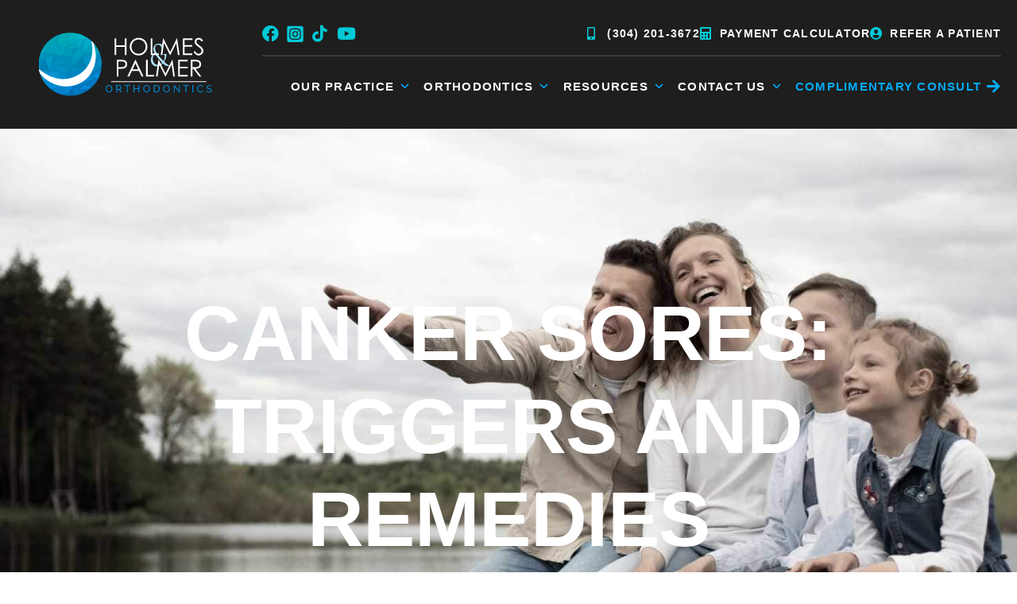

--- FILE ---
content_type: text/html; charset=UTF-8
request_url: https://holmesandpalmerorthodontics.com/canker-sores-triggers-and-remedies/
body_size: 48772
content:
<!DOCTYPE html>
<html lang="en-US">
<head><meta charset="UTF-8"><script>if(navigator.userAgent.match(/MSIE|Internet Explorer/i)||navigator.userAgent.match(/Trident\/7\..*?rv:11/i)){var href=document.location.href;if(!href.match(/[?&]nowprocket/)){if(href.indexOf("?")==-1){if(href.indexOf("#")==-1){document.location.href=href+"?nowprocket=1"}else{document.location.href=href.replace("#","?nowprocket=1#")}}else{if(href.indexOf("#")==-1){document.location.href=href+"&nowprocket=1"}else{document.location.href=href.replace("#","&nowprocket=1#")}}}}</script><script>(()=>{class RocketLazyLoadScripts{constructor(){this.v="2.0.4",this.userEvents=["keydown","keyup","mousedown","mouseup","mousemove","mouseover","mouseout","touchmove","touchstart","touchend","touchcancel","wheel","click","dblclick","input"],this.attributeEvents=["onblur","onclick","oncontextmenu","ondblclick","onfocus","onmousedown","onmouseenter","onmouseleave","onmousemove","onmouseout","onmouseover","onmouseup","onmousewheel","onscroll","onsubmit"]}async t(){this.i(),this.o(),/iP(ad|hone)/.test(navigator.userAgent)&&this.h(),this.u(),this.l(this),this.m(),this.k(this),this.p(this),this._(),await Promise.all([this.R(),this.L()]),this.lastBreath=Date.now(),this.S(this),this.P(),this.D(),this.O(),this.M(),await this.C(this.delayedScripts.normal),await this.C(this.delayedScripts.defer),await this.C(this.delayedScripts.async),await this.T(),await this.F(),await this.j(),await this.A(),window.dispatchEvent(new Event("rocket-allScriptsLoaded")),this.everythingLoaded=!0,this.lastTouchEnd&&await new Promise(t=>setTimeout(t,500-Date.now()+this.lastTouchEnd)),this.I(),this.H(),this.U(),this.W()}i(){this.CSPIssue=sessionStorage.getItem("rocketCSPIssue"),document.addEventListener("securitypolicyviolation",t=>{this.CSPIssue||"script-src-elem"!==t.violatedDirective||"data"!==t.blockedURI||(this.CSPIssue=!0,sessionStorage.setItem("rocketCSPIssue",!0))},{isRocket:!0})}o(){window.addEventListener("pageshow",t=>{this.persisted=t.persisted,this.realWindowLoadedFired=!0},{isRocket:!0}),window.addEventListener("pagehide",()=>{this.onFirstUserAction=null},{isRocket:!0})}h(){let t;function e(e){t=e}window.addEventListener("touchstart",e,{isRocket:!0}),window.addEventListener("touchend",function i(o){o.changedTouches[0]&&t.changedTouches[0]&&Math.abs(o.changedTouches[0].pageX-t.changedTouches[0].pageX)<10&&Math.abs(o.changedTouches[0].pageY-t.changedTouches[0].pageY)<10&&o.timeStamp-t.timeStamp<200&&(window.removeEventListener("touchstart",e,{isRocket:!0}),window.removeEventListener("touchend",i,{isRocket:!0}),"INPUT"===o.target.tagName&&"text"===o.target.type||(o.target.dispatchEvent(new TouchEvent("touchend",{target:o.target,bubbles:!0})),o.target.dispatchEvent(new MouseEvent("mouseover",{target:o.target,bubbles:!0})),o.target.dispatchEvent(new PointerEvent("click",{target:o.target,bubbles:!0,cancelable:!0,detail:1,clientX:o.changedTouches[0].clientX,clientY:o.changedTouches[0].clientY})),event.preventDefault()))},{isRocket:!0})}q(t){this.userActionTriggered||("mousemove"!==t.type||this.firstMousemoveIgnored?"keyup"===t.type||"mouseover"===t.type||"mouseout"===t.type||(this.userActionTriggered=!0,this.onFirstUserAction&&this.onFirstUserAction()):this.firstMousemoveIgnored=!0),"click"===t.type&&t.preventDefault(),t.stopPropagation(),t.stopImmediatePropagation(),"touchstart"===this.lastEvent&&"touchend"===t.type&&(this.lastTouchEnd=Date.now()),"click"===t.type&&(this.lastTouchEnd=0),this.lastEvent=t.type,t.composedPath&&t.composedPath()[0].getRootNode()instanceof ShadowRoot&&(t.rocketTarget=t.composedPath()[0]),this.savedUserEvents.push(t)}u(){this.savedUserEvents=[],this.userEventHandler=this.q.bind(this),this.userEvents.forEach(t=>window.addEventListener(t,this.userEventHandler,{passive:!1,isRocket:!0})),document.addEventListener("visibilitychange",this.userEventHandler,{isRocket:!0})}U(){this.userEvents.forEach(t=>window.removeEventListener(t,this.userEventHandler,{passive:!1,isRocket:!0})),document.removeEventListener("visibilitychange",this.userEventHandler,{isRocket:!0}),this.savedUserEvents.forEach(t=>{(t.rocketTarget||t.target).dispatchEvent(new window[t.constructor.name](t.type,t))})}m(){const t="return false",e=Array.from(this.attributeEvents,t=>"data-rocket-"+t),i="["+this.attributeEvents.join("],[")+"]",o="[data-rocket-"+this.attributeEvents.join("],[data-rocket-")+"]",s=(e,i,o)=>{o&&o!==t&&(e.setAttribute("data-rocket-"+i,o),e["rocket"+i]=new Function("event",o),e.setAttribute(i,t))};new MutationObserver(t=>{for(const n of t)"attributes"===n.type&&(n.attributeName.startsWith("data-rocket-")||this.everythingLoaded?n.attributeName.startsWith("data-rocket-")&&this.everythingLoaded&&this.N(n.target,n.attributeName.substring(12)):s(n.target,n.attributeName,n.target.getAttribute(n.attributeName))),"childList"===n.type&&n.addedNodes.forEach(t=>{if(t.nodeType===Node.ELEMENT_NODE)if(this.everythingLoaded)for(const i of[t,...t.querySelectorAll(o)])for(const t of i.getAttributeNames())e.includes(t)&&this.N(i,t.substring(12));else for(const e of[t,...t.querySelectorAll(i)])for(const t of e.getAttributeNames())this.attributeEvents.includes(t)&&s(e,t,e.getAttribute(t))})}).observe(document,{subtree:!0,childList:!0,attributeFilter:[...this.attributeEvents,...e]})}I(){this.attributeEvents.forEach(t=>{document.querySelectorAll("[data-rocket-"+t+"]").forEach(e=>{this.N(e,t)})})}N(t,e){const i=t.getAttribute("data-rocket-"+e);i&&(t.setAttribute(e,i),t.removeAttribute("data-rocket-"+e))}k(t){Object.defineProperty(HTMLElement.prototype,"onclick",{get(){return this.rocketonclick||null},set(e){this.rocketonclick=e,this.setAttribute(t.everythingLoaded?"onclick":"data-rocket-onclick","this.rocketonclick(event)")}})}S(t){function e(e,i){let o=e[i];e[i]=null,Object.defineProperty(e,i,{get:()=>o,set(s){t.everythingLoaded?o=s:e["rocket"+i]=o=s}})}e(document,"onreadystatechange"),e(window,"onload"),e(window,"onpageshow");try{Object.defineProperty(document,"readyState",{get:()=>t.rocketReadyState,set(e){t.rocketReadyState=e},configurable:!0}),document.readyState="loading"}catch(t){console.log("WPRocket DJE readyState conflict, bypassing")}}l(t){this.originalAddEventListener=EventTarget.prototype.addEventListener,this.originalRemoveEventListener=EventTarget.prototype.removeEventListener,this.savedEventListeners=[],EventTarget.prototype.addEventListener=function(e,i,o){o&&o.isRocket||!t.B(e,this)&&!t.userEvents.includes(e)||t.B(e,this)&&!t.userActionTriggered||e.startsWith("rocket-")||t.everythingLoaded?t.originalAddEventListener.call(this,e,i,o):(t.savedEventListeners.push({target:this,remove:!1,type:e,func:i,options:o}),"mouseenter"!==e&&"mouseleave"!==e||t.originalAddEventListener.call(this,e,t.savedUserEvents.push,o))},EventTarget.prototype.removeEventListener=function(e,i,o){o&&o.isRocket||!t.B(e,this)&&!t.userEvents.includes(e)||t.B(e,this)&&!t.userActionTriggered||e.startsWith("rocket-")||t.everythingLoaded?t.originalRemoveEventListener.call(this,e,i,o):t.savedEventListeners.push({target:this,remove:!0,type:e,func:i,options:o})}}J(t,e){this.savedEventListeners=this.savedEventListeners.filter(i=>{let o=i.type,s=i.target||window;return e!==o||t!==s||(this.B(o,s)&&(i.type="rocket-"+o),this.$(i),!1)})}H(){EventTarget.prototype.addEventListener=this.originalAddEventListener,EventTarget.prototype.removeEventListener=this.originalRemoveEventListener,this.savedEventListeners.forEach(t=>this.$(t))}$(t){t.remove?this.originalRemoveEventListener.call(t.target,t.type,t.func,t.options):this.originalAddEventListener.call(t.target,t.type,t.func,t.options)}p(t){let e;function i(e){return t.everythingLoaded?e:e.split(" ").map(t=>"load"===t||t.startsWith("load.")?"rocket-jquery-load":t).join(" ")}function o(o){function s(e){const s=o.fn[e];o.fn[e]=o.fn.init.prototype[e]=function(){return this[0]===window&&t.userActionTriggered&&("string"==typeof arguments[0]||arguments[0]instanceof String?arguments[0]=i(arguments[0]):"object"==typeof arguments[0]&&Object.keys(arguments[0]).forEach(t=>{const e=arguments[0][t];delete arguments[0][t],arguments[0][i(t)]=e})),s.apply(this,arguments),this}}if(o&&o.fn&&!t.allJQueries.includes(o)){const e={DOMContentLoaded:[],"rocket-DOMContentLoaded":[]};for(const t in e)document.addEventListener(t,()=>{e[t].forEach(t=>t())},{isRocket:!0});o.fn.ready=o.fn.init.prototype.ready=function(i){function s(){parseInt(o.fn.jquery)>2?setTimeout(()=>i.bind(document)(o)):i.bind(document)(o)}return"function"==typeof i&&(t.realDomReadyFired?!t.userActionTriggered||t.fauxDomReadyFired?s():e["rocket-DOMContentLoaded"].push(s):e.DOMContentLoaded.push(s)),o([])},s("on"),s("one"),s("off"),t.allJQueries.push(o)}e=o}t.allJQueries=[],o(window.jQuery),Object.defineProperty(window,"jQuery",{get:()=>e,set(t){o(t)}})}P(){const t=new Map;document.write=document.writeln=function(e){const i=document.currentScript,o=document.createRange(),s=i.parentElement;let n=t.get(i);void 0===n&&(n=i.nextSibling,t.set(i,n));const c=document.createDocumentFragment();o.setStart(c,0),c.appendChild(o.createContextualFragment(e)),s.insertBefore(c,n)}}async R(){return new Promise(t=>{this.userActionTriggered?t():this.onFirstUserAction=t})}async L(){return new Promise(t=>{document.addEventListener("DOMContentLoaded",()=>{this.realDomReadyFired=!0,t()},{isRocket:!0})})}async j(){return this.realWindowLoadedFired?Promise.resolve():new Promise(t=>{window.addEventListener("load",t,{isRocket:!0})})}M(){this.pendingScripts=[];this.scriptsMutationObserver=new MutationObserver(t=>{for(const e of t)e.addedNodes.forEach(t=>{"SCRIPT"!==t.tagName||t.noModule||t.isWPRocket||this.pendingScripts.push({script:t,promise:new Promise(e=>{const i=()=>{const i=this.pendingScripts.findIndex(e=>e.script===t);i>=0&&this.pendingScripts.splice(i,1),e()};t.addEventListener("load",i,{isRocket:!0}),t.addEventListener("error",i,{isRocket:!0}),setTimeout(i,1e3)})})})}),this.scriptsMutationObserver.observe(document,{childList:!0,subtree:!0})}async F(){await this.X(),this.pendingScripts.length?(await this.pendingScripts[0].promise,await this.F()):this.scriptsMutationObserver.disconnect()}D(){this.delayedScripts={normal:[],async:[],defer:[]},document.querySelectorAll("script[type$=rocketlazyloadscript]").forEach(t=>{t.hasAttribute("data-rocket-src")?t.hasAttribute("async")&&!1!==t.async?this.delayedScripts.async.push(t):t.hasAttribute("defer")&&!1!==t.defer||"module"===t.getAttribute("data-rocket-type")?this.delayedScripts.defer.push(t):this.delayedScripts.normal.push(t):this.delayedScripts.normal.push(t)})}async _(){await this.L();let t=[];document.querySelectorAll("script[type$=rocketlazyloadscript][data-rocket-src]").forEach(e=>{let i=e.getAttribute("data-rocket-src");if(i&&!i.startsWith("data:")){i.startsWith("//")&&(i=location.protocol+i);try{const o=new URL(i).origin;o!==location.origin&&t.push({src:o,crossOrigin:e.crossOrigin||"module"===e.getAttribute("data-rocket-type")})}catch(t){}}}),t=[...new Map(t.map(t=>[JSON.stringify(t),t])).values()],this.Y(t,"preconnect")}async G(t){if(await this.K(),!0!==t.noModule||!("noModule"in HTMLScriptElement.prototype))return new Promise(e=>{let i;function o(){(i||t).setAttribute("data-rocket-status","executed"),e()}try{if(navigator.userAgent.includes("Firefox/")||""===navigator.vendor||this.CSPIssue)i=document.createElement("script"),[...t.attributes].forEach(t=>{let e=t.nodeName;"type"!==e&&("data-rocket-type"===e&&(e="type"),"data-rocket-src"===e&&(e="src"),i.setAttribute(e,t.nodeValue))}),t.text&&(i.text=t.text),t.nonce&&(i.nonce=t.nonce),i.hasAttribute("src")?(i.addEventListener("load",o,{isRocket:!0}),i.addEventListener("error",()=>{i.setAttribute("data-rocket-status","failed-network"),e()},{isRocket:!0}),setTimeout(()=>{i.isConnected||e()},1)):(i.text=t.text,o()),i.isWPRocket=!0,t.parentNode.replaceChild(i,t);else{const i=t.getAttribute("data-rocket-type"),s=t.getAttribute("data-rocket-src");i?(t.type=i,t.removeAttribute("data-rocket-type")):t.removeAttribute("type"),t.addEventListener("load",o,{isRocket:!0}),t.addEventListener("error",i=>{this.CSPIssue&&i.target.src.startsWith("data:")?(console.log("WPRocket: CSP fallback activated"),t.removeAttribute("src"),this.G(t).then(e)):(t.setAttribute("data-rocket-status","failed-network"),e())},{isRocket:!0}),s?(t.fetchPriority="high",t.removeAttribute("data-rocket-src"),t.src=s):t.src="data:text/javascript;base64,"+window.btoa(unescape(encodeURIComponent(t.text)))}}catch(i){t.setAttribute("data-rocket-status","failed-transform"),e()}});t.setAttribute("data-rocket-status","skipped")}async C(t){const e=t.shift();return e?(e.isConnected&&await this.G(e),this.C(t)):Promise.resolve()}O(){this.Y([...this.delayedScripts.normal,...this.delayedScripts.defer,...this.delayedScripts.async],"preload")}Y(t,e){this.trash=this.trash||[];let i=!0;var o=document.createDocumentFragment();t.forEach(t=>{const s=t.getAttribute&&t.getAttribute("data-rocket-src")||t.src;if(s&&!s.startsWith("data:")){const n=document.createElement("link");n.href=s,n.rel=e,"preconnect"!==e&&(n.as="script",n.fetchPriority=i?"high":"low"),t.getAttribute&&"module"===t.getAttribute("data-rocket-type")&&(n.crossOrigin=!0),t.crossOrigin&&(n.crossOrigin=t.crossOrigin),t.integrity&&(n.integrity=t.integrity),t.nonce&&(n.nonce=t.nonce),o.appendChild(n),this.trash.push(n),i=!1}}),document.head.appendChild(o)}W(){this.trash.forEach(t=>t.remove())}async T(){try{document.readyState="interactive"}catch(t){}this.fauxDomReadyFired=!0;try{await this.K(),this.J(document,"readystatechange"),document.dispatchEvent(new Event("rocket-readystatechange")),await this.K(),document.rocketonreadystatechange&&document.rocketonreadystatechange(),await this.K(),this.J(document,"DOMContentLoaded"),document.dispatchEvent(new Event("rocket-DOMContentLoaded")),await this.K(),this.J(window,"DOMContentLoaded"),window.dispatchEvent(new Event("rocket-DOMContentLoaded"))}catch(t){console.error(t)}}async A(){try{document.readyState="complete"}catch(t){}try{await this.K(),this.J(document,"readystatechange"),document.dispatchEvent(new Event("rocket-readystatechange")),await this.K(),document.rocketonreadystatechange&&document.rocketonreadystatechange(),await this.K(),this.J(window,"load"),window.dispatchEvent(new Event("rocket-load")),await this.K(),window.rocketonload&&window.rocketonload(),await this.K(),this.allJQueries.forEach(t=>t(window).trigger("rocket-jquery-load")),await this.K(),this.J(window,"pageshow");const t=new Event("rocket-pageshow");t.persisted=this.persisted,window.dispatchEvent(t),await this.K(),window.rocketonpageshow&&window.rocketonpageshow({persisted:this.persisted})}catch(t){console.error(t)}}async K(){Date.now()-this.lastBreath>45&&(await this.X(),this.lastBreath=Date.now())}async X(){return document.hidden?new Promise(t=>setTimeout(t)):new Promise(t=>requestAnimationFrame(t))}B(t,e){return e===document&&"readystatechange"===t||(e===document&&"DOMContentLoaded"===t||(e===window&&"DOMContentLoaded"===t||(e===window&&"load"===t||e===window&&"pageshow"===t)))}static run(){(new RocketLazyLoadScripts).t()}}RocketLazyLoadScripts.run()})();</script>

<meta name="viewport" content="width=device-width, initial-scale=1">
	<link rel="profile" href="https://gmpg.org/xfn/11"> 
	<meta name='robots' content='index, follow, max-image-preview:large, max-snippet:-1, max-video-preview:-1' />

            <script data-no-defer="1" data-ezscrex="false" data-cfasync="false" data-pagespeed-no-defer data-cookieconsent="ignore">
                var ctPublicFunctions = {"_ajax_nonce":"fbcf4b6163","_rest_nonce":"a0e84aa90c","_ajax_url":"\/wp\/wp-admin\/admin-ajax.php","_rest_url":"https:\/\/holmesandpalmerorthodontics.com\/wp-json\/","data__cookies_type":"none","data__ajax_type":"rest","data__bot_detector_enabled":0,"data__frontend_data_log_enabled":1,"cookiePrefix":"","wprocket_detected":true,"host_url":"holmesandpalmerorthodontics.com","text__ee_click_to_select":"Click to select the whole data","text__ee_original_email":"The complete one is","text__ee_got_it":"Got it","text__ee_blocked":"Blocked","text__ee_cannot_connect":"Cannot connect","text__ee_cannot_decode":"Can not decode email. Unknown reason","text__ee_email_decoder":"CleanTalk email decoder","text__ee_wait_for_decoding":"The magic is on the way!","text__ee_decoding_process":"Please wait a few seconds while we decode the contact data."}
            </script>
        
            <script data-no-defer="1" data-ezscrex="false" data-cfasync="false" data-pagespeed-no-defer data-cookieconsent="ignore">
                var ctPublic = {"_ajax_nonce":"fbcf4b6163","settings__forms__check_internal":"0","settings__forms__check_external":"0","settings__forms__force_protection":0,"settings__forms__search_test":"1","settings__forms__wc_add_to_cart":"0","settings__data__bot_detector_enabled":0,"settings__sfw__anti_crawler":0,"blog_home":"https:\/\/holmesandpalmerorthodontics.com\/","pixel__setting":"0","pixel__enabled":false,"pixel__url":null,"data__email_check_before_post":"1","data__email_check_exist_post":0,"data__cookies_type":"none","data__key_is_ok":true,"data__visible_fields_required":true,"wl_brandname":"Anti-Spam by CleanTalk","wl_brandname_short":"CleanTalk","ct_checkjs_key":"5b8e10898a82c5c0909d8ea02cefd4785615657957003c3142a92132974588c2","emailEncoderPassKey":"f5a5c442050f742f6d6e0d3336381c47","bot_detector_forms_excluded":"W10=","advancedCacheExists":true,"varnishCacheExists":false,"wc_ajax_add_to_cart":false}
            </script>
        
<!-- Google Tag Manager for WordPress by gtm4wp.com -->
<script data-cfasync="false" data-pagespeed-no-defer>
	var gtm4wp_datalayer_name = "dataLayer";
	var dataLayer = dataLayer || [];
</script>
<!-- End Google Tag Manager for WordPress by gtm4wp.com -->
	<!-- This site is optimized with the Yoast SEO plugin v26.8 - https://yoast.com/product/yoast-seo-wordpress/ -->
	<title>Canker Sores: Triggers and Remedies - Holmes &amp; Palmer Orthodontics</title>
	<link rel="canonical" href="https://holmesandpalmerorthodontics.com/canker-sores-triggers-and-remedies/" />
	<meta property="og:locale" content="en_US" />
	<meta property="og:type" content="article" />
	<meta property="og:title" content="Canker Sores: Triggers and Remedies - Holmes &amp; Palmer Orthodontics" />
	<meta property="og:description" content="GETTING A CANKER sore can mean days of distracting discomfort. Canker sores are..." />
	<meta property="og:url" content="https://holmesandpalmerorthodontics.com/canker-sores-triggers-and-remedies/" />
	<meta property="og:site_name" content="Holmes &amp; Palmer Orthodontics" />
	<meta property="article:published_time" content="2021-03-03T19:40:13+00:00" />
	<meta property="article:modified_time" content="2023-01-06T01:47:06+00:00" />
	<meta property="og:image" content="https://holmesandpalmerorthodontics.com/wp-content/uploads/2021/03/canker-sores-2021_543.jpg" />
	<meta property="og:image:width" content="543" />
	<meta property="og:image:height" content="543" />
	<meta property="og:image:type" content="image/jpeg" />
	<meta name="author" content="Holmes and Palmer Orthodontics" />
	<meta name="twitter:card" content="summary_large_image" />
	<meta name="twitter:label1" content="Written by" />
	<meta name="twitter:data1" content="Holmes and Palmer Orthodontics" />
	<meta name="twitter:label2" content="Est. reading time" />
	<meta name="twitter:data2" content="3 minutes" />
	<script type="application/ld+json" class="yoast-schema-graph">{"@context":"https://schema.org","@graph":[{"@type":"Article","@id":"https://holmesandpalmerorthodontics.com/canker-sores-triggers-and-remedies/#article","isPartOf":{"@id":"https://holmesandpalmerorthodontics.com/canker-sores-triggers-and-remedies/"},"author":{"name":"Holmes and Palmer Orthodontics","@id":"https://holmesandpalmerorthodontics.com/#/schema/person/ed1f09842d9fe60bdaa973d19650975a"},"headline":"Canker Sores: Triggers and Remedies","datePublished":"2021-03-03T19:40:13+00:00","dateModified":"2023-01-06T01:47:06+00:00","mainEntityOfPage":{"@id":"https://holmesandpalmerorthodontics.com/canker-sores-triggers-and-remedies/"},"wordCount":534,"publisher":{"@id":"https://holmesandpalmerorthodontics.com/#organization"},"image":{"@id":"https://holmesandpalmerorthodontics.com/canker-sores-triggers-and-remedies/#primaryimage"},"thumbnailUrl":"https://holmesandpalmerorthodontics.com/wp-content/uploads/2021/03/canker-sores-2021_543.jpg","articleSection":["Blog","Dental Posts","Endo","General Dental","Ortho","Pediatric"],"inLanguage":"en-US"},{"@type":"WebPage","@id":"https://holmesandpalmerorthodontics.com/canker-sores-triggers-and-remedies/","url":"https://holmesandpalmerorthodontics.com/canker-sores-triggers-and-remedies/","name":"Canker Sores: Triggers and Remedies - Holmes &amp; Palmer Orthodontics","isPartOf":{"@id":"https://holmesandpalmerorthodontics.com/#website"},"primaryImageOfPage":{"@id":"https://holmesandpalmerorthodontics.com/canker-sores-triggers-and-remedies/#primaryimage"},"image":{"@id":"https://holmesandpalmerorthodontics.com/canker-sores-triggers-and-remedies/#primaryimage"},"thumbnailUrl":"https://holmesandpalmerorthodontics.com/wp-content/uploads/2021/03/canker-sores-2021_543.jpg","datePublished":"2021-03-03T19:40:13+00:00","dateModified":"2023-01-06T01:47:06+00:00","breadcrumb":{"@id":"https://holmesandpalmerorthodontics.com/canker-sores-triggers-and-remedies/#breadcrumb"},"inLanguage":"en-US","potentialAction":[{"@type":"ReadAction","target":["https://holmesandpalmerorthodontics.com/canker-sores-triggers-and-remedies/"]}]},{"@type":"ImageObject","inLanguage":"en-US","@id":"https://holmesandpalmerorthodontics.com/canker-sores-triggers-and-remedies/#primaryimage","url":"https://holmesandpalmerorthodontics.com/wp-content/uploads/2021/03/canker-sores-2021_543.jpg","contentUrl":"https://holmesandpalmerorthodontics.com/wp-content/uploads/2021/03/canker-sores-2021_543.jpg","width":543,"height":543,"caption":"canker-sores baby"},{"@type":"BreadcrumbList","@id":"https://holmesandpalmerorthodontics.com/canker-sores-triggers-and-remedies/#breadcrumb","itemListElement":[{"@type":"ListItem","position":1,"name":"Home","item":"https://localhost/"},{"@type":"ListItem","position":2,"name":"Blog","item":"https://holmesandpalmerorthodontics.com/blog/"},{"@type":"ListItem","position":3,"name":"Canker Sores: Triggers and Remedies"}]},{"@type":"WebSite","@id":"https://holmesandpalmerorthodontics.com/#website","url":"https://holmesandpalmerorthodontics.com/","name":"Holmes &amp; Palmer Orthodontics","description":"Live Life Smiling","publisher":{"@id":"https://holmesandpalmerorthodontics.com/#organization"},"potentialAction":[{"@type":"SearchAction","target":{"@type":"EntryPoint","urlTemplate":"https://holmesandpalmerorthodontics.com/?s={search_term_string}"},"query-input":{"@type":"PropertyValueSpecification","valueRequired":true,"valueName":"search_term_string"}}],"inLanguage":"en-US"},{"@type":"Organization","@id":"https://holmesandpalmerorthodontics.com/#organization","name":"Holmes &amp; Palmer Orthodontics","url":"https://holmesandpalmerorthodontics.com/","logo":{"@type":"ImageObject","inLanguage":"en-US","@id":"https://holmesandpalmerorthodontics.com/#/schema/logo/image/","url":"https://holmesandpalmerorthodontics.com/wp-content/uploads/2022/12/Logo-1.svg","contentUrl":"https://holmesandpalmerorthodontics.com/wp-content/uploads/2022/12/Logo-1.svg","width":276,"height":101,"caption":"Holmes &amp; Palmer Orthodontics"},"image":{"@id":"https://holmesandpalmerorthodontics.com/#/schema/logo/image/"}},{"@type":"Person","@id":"https://holmesandpalmerorthodontics.com/#/schema/person/ed1f09842d9fe60bdaa973d19650975a","name":"Holmes and Palmer Orthodontics","image":{"@type":"ImageObject","inLanguage":"en-US","@id":"https://holmesandpalmerorthodontics.com/#/schema/person/image/","url":"https://secure.gravatar.com/avatar/4af68ad86eebb3fb765f69f6848e3066ef01858adbac58321794df03b25b5c5e?s=96&d=mm&r=g","contentUrl":"https://secure.gravatar.com/avatar/4af68ad86eebb3fb765f69f6848e3066ef01858adbac58321794df03b25b5c5e?s=96&d=mm&r=g","caption":"Holmes and Palmer Orthodontics"}}]}</script>
	<!-- / Yoast SEO plugin. -->



<link rel="alternate" type="application/rss+xml" title="Holmes &amp; Palmer Orthodontics &raquo; Feed" href="https://holmesandpalmerorthodontics.com/feed/" />
<link rel="alternate" type="application/rss+xml" title="Holmes &amp; Palmer Orthodontics &raquo; Comments Feed" href="https://holmesandpalmerorthodontics.com/comments/feed/" />
<link rel="alternate" type="application/rss+xml" title="Holmes &amp; Palmer Orthodontics &raquo; Canker Sores: Triggers and Remedies Comments Feed" href="https://holmesandpalmerorthodontics.com/canker-sores-triggers-and-remedies/feed/" />
<link rel="alternate" title="oEmbed (JSON)" type="application/json+oembed" href="https://holmesandpalmerorthodontics.com/wp-json/oembed/1.0/embed?url=https%3A%2F%2Fholmesandpalmerorthodontics.com%2Fcanker-sores-triggers-and-remedies%2F" />
<link rel="alternate" title="oEmbed (XML)" type="text/xml+oembed" href="https://holmesandpalmerorthodontics.com/wp-json/oembed/1.0/embed?url=https%3A%2F%2Fholmesandpalmerorthodontics.com%2Fcanker-sores-triggers-and-remedies%2F&#038;format=xml" />
<style id='wp-img-auto-sizes-contain-inline-css'>
img:is([sizes=auto i],[sizes^="auto," i]){contain-intrinsic-size:3000px 1500px}
/*# sourceURL=wp-img-auto-sizes-contain-inline-css */
</style>
<link rel='stylesheet' id='astra-theme-css-css' href='https://holmesandpalmerorthodontics.com/wp-content/themes/astra/assets/css/minified/style.min.css?ver=4.12.1' media='all' />
<style id='astra-theme-css-inline-css'>
.ast-no-sidebar .entry-content .alignfull {margin-left: calc( -50vw + 50%);margin-right: calc( -50vw + 50%);max-width: 100vw;width: 100vw;}.ast-no-sidebar .entry-content .alignwide {margin-left: calc(-41vw + 50%);margin-right: calc(-41vw + 50%);max-width: unset;width: unset;}.ast-no-sidebar .entry-content .alignfull .alignfull,.ast-no-sidebar .entry-content .alignfull .alignwide,.ast-no-sidebar .entry-content .alignwide .alignfull,.ast-no-sidebar .entry-content .alignwide .alignwide,.ast-no-sidebar .entry-content .wp-block-column .alignfull,.ast-no-sidebar .entry-content .wp-block-column .alignwide{width: 100%;margin-left: auto;margin-right: auto;}.wp-block-gallery,.blocks-gallery-grid {margin: 0;}.wp-block-separator {max-width: 100px;}.wp-block-separator.is-style-wide,.wp-block-separator.is-style-dots {max-width: none;}.entry-content .has-2-columns .wp-block-column:first-child {padding-right: 10px;}.entry-content .has-2-columns .wp-block-column:last-child {padding-left: 10px;}@media (max-width: 782px) {.entry-content .wp-block-columns .wp-block-column {flex-basis: 100%;}.entry-content .has-2-columns .wp-block-column:first-child {padding-right: 0;}.entry-content .has-2-columns .wp-block-column:last-child {padding-left: 0;}}body .entry-content .wp-block-latest-posts {margin-left: 0;}body .entry-content .wp-block-latest-posts li {list-style: none;}.ast-no-sidebar .ast-container .entry-content .wp-block-latest-posts {margin-left: 0;}.ast-header-break-point .entry-content .alignwide {margin-left: auto;margin-right: auto;}.entry-content .blocks-gallery-item img {margin-bottom: auto;}.wp-block-pullquote {border-top: 4px solid #555d66;border-bottom: 4px solid #555d66;color: #40464d;}:root{--ast-post-nav-space:0;--ast-container-default-xlg-padding:6.67em;--ast-container-default-lg-padding:5.67em;--ast-container-default-slg-padding:4.34em;--ast-container-default-md-padding:3.34em;--ast-container-default-sm-padding:6.67em;--ast-container-default-xs-padding:2.4em;--ast-container-default-xxs-padding:1.4em;--ast-code-block-background:#EEEEEE;--ast-comment-inputs-background:#FAFAFA;--ast-normal-container-width:1366px;--ast-narrow-container-width:750px;--ast-blog-title-font-weight:normal;--ast-blog-meta-weight:inherit;--ast-global-color-primary:var(--ast-global-color-5);--ast-global-color-secondary:var(--ast-global-color-4);--ast-global-color-alternate-background:var(--ast-global-color-7);--ast-global-color-subtle-background:var(--ast-global-color-6);--ast-bg-style-guide:var( --ast-global-color-secondary,--ast-global-color-5 );--ast-shadow-style-guide:0px 0px 4px 0 #00000057;--ast-global-dark-bg-style:#fff;--ast-global-dark-lfs:#fbfbfb;--ast-widget-bg-color:#fafafa;--ast-wc-container-head-bg-color:#fbfbfb;--ast-title-layout-bg:#eeeeee;--ast-search-border-color:#e7e7e7;--ast-lifter-hover-bg:#e6e6e6;--ast-gallery-block-color:#000;--srfm-color-input-label:var(--ast-global-color-2);}html{font-size:93.75%;}body,button,input,select,textarea,.ast-button,.ast-custom-button{font-family:-apple-system,BlinkMacSystemFont,Segoe UI,Roboto,Oxygen-Sans,Ubuntu,Cantarell,Helvetica Neue,sans-serif;font-weight:normal;}h1,h2,h3,h4,h5,h6,.entry-content :where(h1,h2,h3,h4,h5,h6),.site-title,.site-title a{font-weight:normal;}.ast-site-identity .site-title a{color:var(--ast-global-color-2);}.site-title{font-size:22px;font-size:1.4666666666667rem;display:none;}header .custom-logo-link img{max-width:300px;width:300px;}.astra-logo-svg{width:300px;}.site-header .site-description{font-size:15px;font-size:1rem;display:none;}.entry-title{font-size:30px;font-size:2rem;}.archive .ast-article-post .ast-article-inner,.blog .ast-article-post .ast-article-inner,.archive .ast-article-post .ast-article-inner:hover,.blog .ast-article-post .ast-article-inner:hover{overflow:hidden;}h1,.entry-content :where(h1){font-weight:normal;line-height:1.4em;}h2,.entry-content :where(h2){line-height:1.3em;}h3,.entry-content :where(h3){line-height:1.3em;}h4,.entry-content :where(h4){line-height:1.2em;}h5,.entry-content :where(h5){line-height:1.2em;}h6,.entry-content :where(h6){line-height:1.25em;}.tagcloud a:hover,.tagcloud a:focus,.tagcloud a.current-item{color:transparent;}input[type="radio"]:checked,input[type=reset],input[type="checkbox"]:checked,input[type="checkbox"]:hover:checked,input[type="checkbox"]:focus:checked,input[type=range]::-webkit-slider-thumb{box-shadow:none;}.entry-meta,.entry-meta *{line-height:1.45;}.calendar_wrap #today > a{color:transparent;}.ast-search-menu-icon .search-form button.search-submit{padding:0 4px;}.ast-search-menu-icon form.search-form{padding-right:0;}.ast-header-search .ast-search-menu-icon.ast-dropdown-active .search-form,.ast-header-search .ast-search-menu-icon.ast-dropdown-active .search-field:focus{transition:all 0.2s;}.search-form input.search-field:focus{outline:none;}.widget-title,.widget .wp-block-heading{font-size:21px;font-size:1.4rem;}.ast-search-menu-icon.slide-search a:focus-visible:focus-visible,.astra-search-icon:focus-visible,#close:focus-visible,a:focus-visible,.ast-menu-toggle:focus-visible,.site .skip-link:focus-visible,.wp-block-loginout input:focus-visible,.wp-block-search.wp-block-search__button-inside .wp-block-search__inside-wrapper,.ast-header-navigation-arrow:focus-visible,.ast-orders-table__row .ast-orders-table__cell:focus-visible,a#ast-apply-coupon:focus-visible,#ast-apply-coupon:focus-visible,#close:focus-visible,.button.search-submit:focus-visible,#search_submit:focus,.normal-search:focus-visible,.ast-header-account-wrap:focus-visible,.astra-cart-drawer-close:focus,.ast-single-variation:focus,.ast-button:focus,.ast-builder-button-wrap:has(.ast-custom-button-link:focus),.ast-builder-button-wrap .ast-custom-button-link:focus{outline-style:dotted;outline-color:inherit;outline-width:thin;}input:focus,input[type="text"]:focus,input[type="email"]:focus,input[type="url"]:focus,input[type="password"]:focus,input[type="reset"]:focus,input[type="search"]:focus,input[type="number"]:focus,textarea:focus,.wp-block-search__input:focus,[data-section="section-header-mobile-trigger"] .ast-button-wrap .ast-mobile-menu-trigger-minimal:focus,.ast-mobile-popup-drawer.active .menu-toggle-close:focus,#ast-scroll-top:focus,#coupon_code:focus,#ast-coupon-code:focus{border-style:dotted;border-color:inherit;border-width:thin;}input{outline:none;}.header-main-layout-3 .ast-main-header-bar-alignment{margin-right:auto;}.header-main-layout-2 .site-header-section-left .ast-site-identity{text-align:left;}.site-logo-img img{ transition:all 0.2s linear;}body .ast-oembed-container *{position:absolute;top:0;width:100%;height:100%;left:0;}body .wp-block-embed-pocket-casts .ast-oembed-container *{position:unset;}.ast-header-break-point .ast-mobile-menu-buttons-minimal.menu-toggle{background:transparent;color:#ed8336;}.ast-header-break-point .ast-mobile-menu-buttons-outline.menu-toggle{background:transparent;border:1px solid #ed8336;color:#ed8336;}.ast-header-break-point .ast-mobile-menu-buttons-fill.menu-toggle{background:#ed8336;color:#ffffff;}.ast-single-post-featured-section + article {margin-top: 2em;}.site-content .ast-single-post-featured-section img {width: 100%;overflow: hidden;object-fit: cover;}.site > .ast-single-related-posts-container {margin-top: 0;}@media (min-width: 769px) {.ast-desktop .ast-container--narrow {max-width: var(--ast-narrow-container-width);margin: 0 auto;}}.ast-page-builder-template .hentry {margin: 0;}.ast-page-builder-template .site-content > .ast-container {max-width: 100%;padding: 0;}.ast-page-builder-template .site .site-content #primary {padding: 0;margin: 0;}.ast-page-builder-template .no-results {text-align: center;margin: 4em auto;}.ast-page-builder-template .ast-pagination {padding: 2em;}.ast-page-builder-template .entry-header.ast-no-title.ast-no-thumbnail {margin-top: 0;}.ast-page-builder-template .entry-header.ast-header-without-markup {margin-top: 0;margin-bottom: 0;}.ast-page-builder-template .entry-header.ast-no-title.ast-no-meta {margin-bottom: 0;}.ast-page-builder-template.single .post-navigation {padding-bottom: 2em;}.ast-page-builder-template.single-post .site-content > .ast-container {max-width: 100%;}.ast-page-builder-template .entry-header {margin-top: 4em;margin-left: auto;margin-right: auto;padding-left: 20px;padding-right: 20px;}.single.ast-page-builder-template .entry-header {padding-left: 20px;padding-right: 20px;}.ast-page-builder-template .ast-archive-description {margin: 4em auto 0;padding-left: 20px;padding-right: 20px;}.ast-page-builder-template.ast-no-sidebar .entry-content .alignwide {margin-left: 0;margin-right: 0;}.ast-small-footer{color:#d3d3d3;}.ast-small-footer > .ast-footer-overlay{background-color:#191919;;}.ast-small-footer a{color:#fb2056;}.ast-small-footer a:hover{color:#fb2056;}.footer-adv .footer-adv-overlay{border-top-style:solid;border-top-color:#7a7a7a;}@media( max-width: 420px ) {.single .nav-links .nav-previous,.single .nav-links .nav-next {width: 100%;text-align: center;}}.wp-block-buttons.aligncenter{justify-content:center;}@media (max-width:782px){.entry-content .wp-block-columns .wp-block-column{margin-left:0px;}}.wp-block-image.aligncenter{margin-left:auto;margin-right:auto;}.wp-block-table.aligncenter{margin-left:auto;margin-right:auto;}.wp-block-buttons .wp-block-button.is-style-outline .wp-block-button__link.wp-element-button,.ast-outline-button,.wp-block-uagb-buttons-child .uagb-buttons-repeater.ast-outline-button{border-color:#ed8336;border-top-width:2px;border-right-width:2px;border-bottom-width:2px;border-left-width:2px;font-family:inherit;font-weight:800;font-size:17px;font-size:1.1333333333333rem;line-height:1em;border-top-left-radius:6px;border-top-right-radius:6px;border-bottom-right-radius:6px;border-bottom-left-radius:6px;}.wp-block-button.is-style-outline .wp-block-button__link:hover,.wp-block-buttons .wp-block-button.is-style-outline .wp-block-button__link:focus,.wp-block-buttons .wp-block-button.is-style-outline > .wp-block-button__link:not(.has-text-color):hover,.wp-block-buttons .wp-block-button.wp-block-button__link.is-style-outline:not(.has-text-color):hover,.ast-outline-button:hover,.ast-outline-button:focus,.wp-block-uagb-buttons-child .uagb-buttons-repeater.ast-outline-button:hover,.wp-block-uagb-buttons-child .uagb-buttons-repeater.ast-outline-button:focus{background-color:#ffa665;}.wp-block-button .wp-block-button__link.wp-element-button.is-style-outline:not(.has-background),.wp-block-button.is-style-outline>.wp-block-button__link.wp-element-button:not(.has-background),.ast-outline-button{background-color:#ed8336;}.entry-content[data-ast-blocks-layout] > figure{margin-bottom:1em;}.elementor-widget-container .elementor-loop-container .e-loop-item[data-elementor-type="loop-item"]{width:100%;}@media (max-width:768px){.ast-left-sidebar #content > .ast-container{display:flex;flex-direction:column-reverse;width:100%;}.ast-separate-container .ast-article-post,.ast-separate-container .ast-article-single{padding:1.5em 2.14em;}.ast-author-box img.avatar{margin:20px 0 0 0;}}@media (min-width:769px){.ast-separate-container.ast-right-sidebar #primary,.ast-separate-container.ast-left-sidebar #primary{border:0;}.search-no-results.ast-separate-container #primary{margin-bottom:4em;}}.elementor-widget-button .elementor-button{border-style:solid;text-decoration:none;border-top-width:0;border-right-width:0;border-left-width:0;border-bottom-width:0;}body .elementor-button.elementor-size-sm,body .elementor-button.elementor-size-xs,body .elementor-button.elementor-size-md,body .elementor-button.elementor-size-lg,body .elementor-button.elementor-size-xl,body .elementor-button{border-top-left-radius:6px;border-top-right-radius:6px;border-bottom-right-radius:6px;border-bottom-left-radius:6px;}.elementor-widget-button .elementor-button{border-color:#ed8336;background-color:#ed8336;}.elementor-widget-button .elementor-button:hover,.elementor-widget-button .elementor-button:focus{color:#ffffff;background-color:#ffa665;border-color:#ffa665;}.wp-block-button .wp-block-button__link ,.elementor-widget-button .elementor-button,.elementor-widget-button .elementor-button:visited{color:#ffffff;}.elementor-widget-button .elementor-button{font-weight:800;font-size:17px;font-size:1.1333333333333rem;line-height:1em;text-transform:uppercase;}body .elementor-button.elementor-size-sm,body .elementor-button.elementor-size-xs,body .elementor-button.elementor-size-md,body .elementor-button.elementor-size-lg,body .elementor-button.elementor-size-xl,body .elementor-button{font-size:17px;font-size:1.1333333333333rem;}.wp-block-button .wp-block-button__link:hover,.wp-block-button .wp-block-button__link:focus{color:#ffffff;background-color:#ffa665;border-color:#ffa665;}.elementor-widget-heading h1.elementor-heading-title{line-height:1.4em;}.elementor-widget-heading h2.elementor-heading-title{line-height:1.3em;}.elementor-widget-heading h3.elementor-heading-title{line-height:1.3em;}.elementor-widget-heading h4.elementor-heading-title{line-height:1.2em;}.elementor-widget-heading h5.elementor-heading-title{line-height:1.2em;}.elementor-widget-heading h6.elementor-heading-title{line-height:1.25em;}.wp-block-button .wp-block-button__link{border-top-width:0;border-right-width:0;border-left-width:0;border-bottom-width:0;border-color:#ed8336;background-color:#ed8336;color:#ffffff;font-family:inherit;font-weight:800;line-height:1em;text-transform:uppercase;font-size:17px;font-size:1.1333333333333rem;border-top-left-radius:6px;border-top-right-radius:6px;border-bottom-right-radius:6px;border-bottom-left-radius:6px;}.menu-toggle,button,.ast-button,.ast-custom-button,.button,input#submit,input[type="button"],input[type="submit"],input[type="reset"]{border-style:solid;border-top-width:0;border-right-width:0;border-left-width:0;border-bottom-width:0;color:#ffffff;border-color:#ed8336;background-color:#ed8336;font-family:inherit;font-weight:800;font-size:17px;font-size:1.1333333333333rem;line-height:1em;text-transform:uppercase;border-top-left-radius:6px;border-top-right-radius:6px;border-bottom-right-radius:6px;border-bottom-left-radius:6px;}button:focus,.menu-toggle:hover,button:hover,.ast-button:hover,.ast-custom-button:hover .button:hover,.ast-custom-button:hover ,input[type=reset]:hover,input[type=reset]:focus,input#submit:hover,input#submit:focus,input[type="button"]:hover,input[type="button"]:focus,input[type="submit"]:hover,input[type="submit"]:focus{color:#ffffff;background-color:#ffa665;border-color:#ffa665;}@media (max-width:768px){.ast-mobile-header-stack .main-header-bar .ast-search-menu-icon{display:inline-block;}.ast-header-break-point.ast-header-custom-item-outside .ast-mobile-header-stack .main-header-bar .ast-search-icon{margin:0;}.ast-comment-avatar-wrap img{max-width:2.5em;}.ast-comment-meta{padding:0 1.8888em 1.3333em;}.ast-separate-container .ast-comment-list li.depth-1{padding:1.5em 2.14em;}.ast-separate-container .comment-respond{padding:2em 2.14em;}}@media (min-width:544px){.ast-container{max-width:100%;}}@media (max-width:544px){.ast-separate-container .ast-article-post,.ast-separate-container .ast-article-single,.ast-separate-container .comments-title,.ast-separate-container .ast-archive-description{padding:1.5em 1em;}.ast-separate-container #content .ast-container{padding-left:0.54em;padding-right:0.54em;}.ast-separate-container .ast-comment-list .bypostauthor{padding:.5em;}.ast-search-menu-icon.ast-dropdown-active .search-field{width:170px;}.site-branding img,.site-header .site-logo-img .custom-logo-link img{max-width:100%;}} #ast-mobile-header .ast-site-header-cart-li a{pointer-events:none;}.ast-no-sidebar.ast-separate-container .entry-content .alignfull {margin-left: -6.67em;margin-right: -6.67em;width: auto;}@media (max-width: 1200px) {.ast-no-sidebar.ast-separate-container .entry-content .alignfull {margin-left: -2.4em;margin-right: -2.4em;}}@media (max-width: 768px) {.ast-no-sidebar.ast-separate-container .entry-content .alignfull {margin-left: -2.14em;margin-right: -2.14em;}}@media (max-width: 544px) {.ast-no-sidebar.ast-separate-container .entry-content .alignfull {margin-left: -1em;margin-right: -1em;}}.ast-no-sidebar.ast-separate-container .entry-content .alignwide {margin-left: -20px;margin-right: -20px;}.ast-no-sidebar.ast-separate-container .entry-content .wp-block-column .alignfull,.ast-no-sidebar.ast-separate-container .entry-content .wp-block-column .alignwide {margin-left: auto;margin-right: auto;width: 100%;}@media (max-width:768px){.site-title{display:none;}.site-header .site-description{display:none;}h1,.entry-content :where(h1){font-size:44px;}h2,.entry-content :where(h2){font-size:32px;}h3,.entry-content :where(h3){font-size:20px;}}@media (max-width:544px){.widget-title{font-size:21px;font-size:1.4rem;}body,button,input,select,textarea,.ast-button,.ast-custom-button{font-size:15px;font-size:1rem;}#secondary,#secondary button,#secondary input,#secondary select,#secondary textarea{font-size:15px;font-size:1rem;}.site-title{font-size:20px;font-size:1.3333333333333rem;display:none;}.site-header .site-description{font-size:14px;font-size:0.93333333333333rem;display:none;}h1,.entry-content :where(h1){font-size:30px;}h2,.entry-content :where(h2){font-size:24px;}h3,.entry-content :where(h3){font-size:20px;}h4,.entry-content :where(h4){font-size:19px;font-size:1.2666666666667rem;}h5,.entry-content :where(h5){font-size:16px;font-size:1.0666666666667rem;}h6,.entry-content :where(h6){font-size:15px;font-size:1rem;}header .custom-logo-link img,.ast-header-break-point .site-branding img,.ast-header-break-point .custom-logo-link img{max-width:100px;width:100px;}.astra-logo-svg{width:100px;}.ast-header-break-point .site-logo-img .custom-mobile-logo-link img{max-width:100px;}}@media (max-width:768px){html{font-size:85.5%;}}@media (max-width:544px){html{font-size:93.75%;}}@media (min-width:769px){.ast-container{max-width:1406px;}}@font-face {font-family: "Astra";src: url(https://holmesandpalmerorthodontics.com/wp-content/themes/astra/assets/fonts/astra.woff) format("woff"),url(https://holmesandpalmerorthodontics.com/wp-content/themes/astra/assets/fonts/astra.ttf) format("truetype"),url(https://holmesandpalmerorthodontics.com/wp-content/themes/astra/assets/fonts/astra.svg#astra) format("svg");font-weight: normal;font-style: normal;font-display: fallback;}@media (max-width:921px) {.main-header-bar .main-header-bar-navigation{display:none;}}.ast-desktop .main-header-menu.submenu-with-border .sub-menu{border-top-width:2px;border-style:solid;}.ast-desktop .main-header-menu.submenu-with-border .sub-menu .sub-menu{top:-2px;}.ast-desktop .main-header-menu.submenu-with-border .sub-menu .menu-link,.ast-desktop .main-header-menu.submenu-with-border .children .menu-link{border-bottom-width:0px;border-style:solid;border-color:#eaeaea;}@media (min-width:769px){.main-header-menu .sub-menu .menu-item.ast-left-align-sub-menu:hover > .sub-menu,.main-header-menu .sub-menu .menu-item.ast-left-align-sub-menu.focus > .sub-menu{margin-left:-0px;}}.ast-small-footer{border-top-style:solid;border-top-width:0px;border-top-color:#7a7a7a;}.ast-small-footer-wrap{text-align:center;}.site .comments-area{padding-bottom:3em;}.ast-header-break-point.ast-header-custom-item-inside .main-header-bar .main-header-bar-navigation .ast-search-icon {display: none;}.ast-header-break-point.ast-header-custom-item-inside .main-header-bar .ast-search-menu-icon .search-form {padding: 0;display: block;overflow: hidden;}.ast-header-break-point .ast-header-custom-item .widget:last-child {margin-bottom: 1em;}.ast-header-custom-item .widget {margin: 0.5em;display: inline-block;vertical-align: middle;}.ast-header-custom-item .widget p {margin-bottom: 0;}.ast-header-custom-item .widget li {width: auto;}.ast-header-custom-item-inside .button-custom-menu-item .menu-link {display: none;}.ast-header-custom-item-inside.ast-header-break-point .button-custom-menu-item .ast-custom-button-link {display: none;}.ast-header-custom-item-inside.ast-header-break-point .button-custom-menu-item .menu-link {display: block;}.ast-header-break-point.ast-header-custom-item-outside .main-header-bar .ast-search-icon {margin-right: 1em;}.ast-header-break-point.ast-header-custom-item-inside .main-header-bar .ast-search-menu-icon .search-field,.ast-header-break-point.ast-header-custom-item-inside .main-header-bar .ast-search-menu-icon.ast-inline-search .search-field {width: 100%;padding-right: 5.5em;}.ast-header-break-point.ast-header-custom-item-inside .main-header-bar .ast-search-menu-icon .search-submit {display: block;position: absolute;height: 100%;top: 0;right: 0;padding: 0 1em;border-radius: 0;}.ast-header-break-point .ast-header-custom-item .ast-masthead-custom-menu-items {padding-left: 20px;padding-right: 20px;margin-bottom: 1em;margin-top: 1em;}.ast-header-custom-item-inside.ast-header-break-point .button-custom-menu-item {padding-left: 0;padding-right: 0;margin-top: 0;margin-bottom: 0;}.astra-icon-down_arrow::after {content: "\e900";font-family: Astra;}.astra-icon-close::after {content: "\e5cd";font-family: Astra;}.astra-icon-drag_handle::after {content: "\e25d";font-family: Astra;}.astra-icon-format_align_justify::after {content: "\e235";font-family: Astra;}.astra-icon-menu::after {content: "\e5d2";font-family: Astra;}.astra-icon-reorder::after {content: "\e8fe";font-family: Astra;}.astra-icon-search::after {content: "\e8b6";font-family: Astra;}.astra-icon-zoom_in::after {content: "\e56b";font-family: Astra;}.astra-icon-check-circle::after {content: "\e901";font-family: Astra;}.astra-icon-shopping-cart::after {content: "\f07a";font-family: Astra;}.astra-icon-shopping-bag::after {content: "\f290";font-family: Astra;}.astra-icon-shopping-basket::after {content: "\f291";font-family: Astra;}.astra-icon-circle-o::after {content: "\e903";font-family: Astra;}.astra-icon-certificate::after {content: "\e902";font-family: Astra;}blockquote {padding: 1.2em;}:root .has-ast-global-color-0-color{color:var(--ast-global-color-0);}:root .has-ast-global-color-0-background-color{background-color:var(--ast-global-color-0);}:root .wp-block-button .has-ast-global-color-0-color{color:var(--ast-global-color-0);}:root .wp-block-button .has-ast-global-color-0-background-color{background-color:var(--ast-global-color-0);}:root .has-ast-global-color-1-color{color:var(--ast-global-color-1);}:root .has-ast-global-color-1-background-color{background-color:var(--ast-global-color-1);}:root .wp-block-button .has-ast-global-color-1-color{color:var(--ast-global-color-1);}:root .wp-block-button .has-ast-global-color-1-background-color{background-color:var(--ast-global-color-1);}:root .has-ast-global-color-2-color{color:var(--ast-global-color-2);}:root .has-ast-global-color-2-background-color{background-color:var(--ast-global-color-2);}:root .wp-block-button .has-ast-global-color-2-color{color:var(--ast-global-color-2);}:root .wp-block-button .has-ast-global-color-2-background-color{background-color:var(--ast-global-color-2);}:root .has-ast-global-color-3-color{color:var(--ast-global-color-3);}:root .has-ast-global-color-3-background-color{background-color:var(--ast-global-color-3);}:root .wp-block-button .has-ast-global-color-3-color{color:var(--ast-global-color-3);}:root .wp-block-button .has-ast-global-color-3-background-color{background-color:var(--ast-global-color-3);}:root .has-ast-global-color-4-color{color:var(--ast-global-color-4);}:root .has-ast-global-color-4-background-color{background-color:var(--ast-global-color-4);}:root .wp-block-button .has-ast-global-color-4-color{color:var(--ast-global-color-4);}:root .wp-block-button .has-ast-global-color-4-background-color{background-color:var(--ast-global-color-4);}:root .has-ast-global-color-5-color{color:var(--ast-global-color-5);}:root .has-ast-global-color-5-background-color{background-color:var(--ast-global-color-5);}:root .wp-block-button .has-ast-global-color-5-color{color:var(--ast-global-color-5);}:root .wp-block-button .has-ast-global-color-5-background-color{background-color:var(--ast-global-color-5);}:root .has-ast-global-color-6-color{color:var(--ast-global-color-6);}:root .has-ast-global-color-6-background-color{background-color:var(--ast-global-color-6);}:root .wp-block-button .has-ast-global-color-6-color{color:var(--ast-global-color-6);}:root .wp-block-button .has-ast-global-color-6-background-color{background-color:var(--ast-global-color-6);}:root .has-ast-global-color-7-color{color:var(--ast-global-color-7);}:root .has-ast-global-color-7-background-color{background-color:var(--ast-global-color-7);}:root .wp-block-button .has-ast-global-color-7-color{color:var(--ast-global-color-7);}:root .wp-block-button .has-ast-global-color-7-background-color{background-color:var(--ast-global-color-7);}:root .has-ast-global-color-8-color{color:var(--ast-global-color-8);}:root .has-ast-global-color-8-background-color{background-color:var(--ast-global-color-8);}:root .wp-block-button .has-ast-global-color-8-color{color:var(--ast-global-color-8);}:root .wp-block-button .has-ast-global-color-8-background-color{background-color:var(--ast-global-color-8);}:root{--ast-global-color-0:#0170B9;--ast-global-color-1:#3a3a3a;--ast-global-color-2:#3a3a3a;--ast-global-color-3:#4B4F58;--ast-global-color-4:#F5F5F5;--ast-global-color-5:#FFFFFF;--ast-global-color-6:#E5E5E5;--ast-global-color-7:#424242;--ast-global-color-8:#000000;}:root {--ast-border-color : #dddddd;}.ast-single-entry-banner {-js-display: flex;display: flex;flex-direction: column;justify-content: center;text-align: center;position: relative;background: var(--ast-title-layout-bg);}.ast-single-entry-banner[data-banner-layout="layout-1"] {max-width: 1366px;background: inherit;padding: 20px 0;}.ast-single-entry-banner[data-banner-width-type="custom"] {margin: 0 auto;width: 100%;}.ast-single-entry-banner + .site-content .entry-header {margin-bottom: 0;}.site .ast-author-avatar {--ast-author-avatar-size: ;}a.ast-underline-text {text-decoration: underline;}.ast-container > .ast-terms-link {position: relative;display: block;}a.ast-button.ast-badge-tax {padding: 4px 8px;border-radius: 3px;font-size: inherit;}header.entry-header{text-align:left;}header.entry-header .entry-title{font-size:30px;font-size:2rem;}header.entry-header > *:not(:last-child){margin-bottom:10px;}@media (max-width:768px){header.entry-header{text-align:left;}}@media (max-width:544px){header.entry-header{text-align:left;}}.ast-archive-entry-banner {-js-display: flex;display: flex;flex-direction: column;justify-content: center;text-align: center;position: relative;background: var(--ast-title-layout-bg);}.ast-archive-entry-banner[data-banner-width-type="custom"] {margin: 0 auto;width: 100%;}.ast-archive-entry-banner[data-banner-layout="layout-1"] {background: inherit;padding: 20px 0;text-align: left;}body.archive .ast-archive-description{max-width:1366px;width:100%;text-align:left;padding-top:3em;padding-right:3em;padding-bottom:3em;padding-left:3em;}body.archive .ast-archive-description .ast-archive-title,body.archive .ast-archive-description .ast-archive-title *{font-size:40px;font-size:2.6666666666667rem;}body.archive .ast-archive-description > *:not(:last-child){margin-bottom:10px;}@media (max-width:768px){body.archive .ast-archive-description{text-align:left;}}@media (max-width:544px){body.archive .ast-archive-description{text-align:left;}}.ast-breadcrumbs .trail-browse,.ast-breadcrumbs .trail-items,.ast-breadcrumbs .trail-items li{display:inline-block;margin:0;padding:0;border:none;background:inherit;text-indent:0;text-decoration:none;}.ast-breadcrumbs .trail-browse{font-size:inherit;font-style:inherit;font-weight:inherit;color:inherit;}.ast-breadcrumbs .trail-items{list-style:none;}.trail-items li::after{padding:0 0.3em;content:"\00bb";}.trail-items li:last-of-type::after{display:none;}.elementor-posts-container [CLASS*="ast-width-"]{width:100%;}.elementor-template-full-width .ast-container{display:block;}.elementor-screen-only,.screen-reader-text,.screen-reader-text span,.ui-helper-hidden-accessible{top:0 !important;}@media (max-width:544px){.elementor-element .elementor-wc-products .woocommerce[class*="columns-"] ul.products li.product{width:auto;margin:0;}.elementor-element .woocommerce .woocommerce-result-count{float:none;}}.ast-header-break-point .main-header-bar{border-bottom-width:0px;}@media (min-width:769px){.main-header-bar{border-bottom-width:0px;}}.main-header-menu .menu-item, #astra-footer-menu .menu-item, .main-header-bar .ast-masthead-custom-menu-items{-js-display:flex;display:flex;-webkit-box-pack:center;-webkit-justify-content:center;-moz-box-pack:center;-ms-flex-pack:center;justify-content:center;-webkit-box-orient:vertical;-webkit-box-direction:normal;-webkit-flex-direction:column;-moz-box-orient:vertical;-moz-box-direction:normal;-ms-flex-direction:column;flex-direction:column;}.main-header-menu > .menu-item > .menu-link, #astra-footer-menu > .menu-item > .menu-link{height:100%;-webkit-box-align:center;-webkit-align-items:center;-moz-box-align:center;-ms-flex-align:center;align-items:center;-js-display:flex;display:flex;}.ast-primary-menu-disabled .main-header-bar .ast-masthead-custom-menu-items{flex:unset;}.header-main-layout-1 .ast-flex.main-header-container, .header-main-layout-3 .ast-flex.main-header-container{-webkit-align-content:center;-ms-flex-line-pack:center;align-content:center;-webkit-box-align:center;-webkit-align-items:center;-moz-box-align:center;-ms-flex-align:center;align-items:center;}.main-header-menu .sub-menu .menu-item.menu-item-has-children > .menu-link:after{position:absolute;right:1em;top:50%;transform:translate(0,-50%) rotate(270deg);}.ast-header-break-point .main-header-bar .main-header-bar-navigation .page_item_has_children > .ast-menu-toggle::before, .ast-header-break-point .main-header-bar .main-header-bar-navigation .menu-item-has-children > .ast-menu-toggle::before, .ast-mobile-popup-drawer .main-header-bar-navigation .menu-item-has-children>.ast-menu-toggle::before, .ast-header-break-point .ast-mobile-header-wrap .main-header-bar-navigation .menu-item-has-children > .ast-menu-toggle::before{font-weight:bold;content:"\e900";font-family:Astra;text-decoration:inherit;display:inline-block;}.ast-header-break-point .main-navigation ul.sub-menu .menu-item .menu-link:before{content:"\e900";font-family:Astra;font-size:.65em;text-decoration:inherit;display:inline-block;transform:translate(0, -2px) rotateZ(270deg);margin-right:5px;}.widget_search .search-form:after{font-family:Astra;font-size:1.2em;font-weight:normal;content:"\e8b6";position:absolute;top:50%;right:15px;transform:translate(0, -50%);}.astra-search-icon::before{content:"\e8b6";font-family:Astra;font-style:normal;font-weight:normal;text-decoration:inherit;text-align:center;-webkit-font-smoothing:antialiased;-moz-osx-font-smoothing:grayscale;z-index:3;}.main-header-bar .main-header-bar-navigation .page_item_has_children > a:after, .main-header-bar .main-header-bar-navigation .menu-item-has-children > a:after, .menu-item-has-children .ast-header-navigation-arrow:after{content:"\e900";display:inline-block;font-family:Astra;font-size:.6rem;font-weight:bold;text-rendering:auto;-webkit-font-smoothing:antialiased;-moz-osx-font-smoothing:grayscale;margin-left:10px;line-height:normal;}.menu-item-has-children .sub-menu .ast-header-navigation-arrow:after{margin-left:0;}.ast-mobile-popup-drawer .main-header-bar-navigation .ast-submenu-expanded>.ast-menu-toggle::before{transform:rotateX(180deg);}.ast-header-break-point .main-header-bar-navigation .menu-item-has-children > .menu-link:after{display:none;}@media (min-width:769px){.ast-builder-menu .main-navigation > ul > li:last-child a{margin-right:0;}}.ast-separate-container .ast-article-inner{background-color:transparent;background-image:none;}.ast-separate-container .ast-article-post{background-color:var(--ast-global-color-5);}@media (max-width:768px){.ast-separate-container .ast-article-post{background-color:var(--ast-global-color-5);}}@media (max-width:544px){.ast-separate-container .ast-article-post{background-color:var(--ast-global-color-5);}}.ast-separate-container .ast-article-single:not(.ast-related-post), .ast-separate-container .error-404, .ast-separate-container .no-results, .single.ast-separate-container  .ast-author-meta, .ast-separate-container .related-posts-title-wrapper, .ast-separate-container .comments-count-wrapper, .ast-box-layout.ast-plain-container .site-content, .ast-padded-layout.ast-plain-container .site-content, .ast-separate-container .ast-archive-description, .ast-separate-container .comments-area .comment-respond, .ast-separate-container .comments-area .ast-comment-list li, .ast-separate-container .comments-area .comments-title{background-color:var(--ast-global-color-5);}@media (max-width:768px){.ast-separate-container .ast-article-single:not(.ast-related-post), .ast-separate-container .error-404, .ast-separate-container .no-results, .single.ast-separate-container  .ast-author-meta, .ast-separate-container .related-posts-title-wrapper, .ast-separate-container .comments-count-wrapper, .ast-box-layout.ast-plain-container .site-content, .ast-padded-layout.ast-plain-container .site-content, .ast-separate-container .ast-archive-description{background-color:var(--ast-global-color-5);}}@media (max-width:544px){.ast-separate-container .ast-article-single:not(.ast-related-post), .ast-separate-container .error-404, .ast-separate-container .no-results, .single.ast-separate-container  .ast-author-meta, .ast-separate-container .related-posts-title-wrapper, .ast-separate-container .comments-count-wrapper, .ast-box-layout.ast-plain-container .site-content, .ast-padded-layout.ast-plain-container .site-content, .ast-separate-container .ast-archive-description{background-color:var(--ast-global-color-5);}}.ast-separate-container.ast-two-container #secondary .widget{background-color:var(--ast-global-color-5);}@media (max-width:768px){.ast-separate-container.ast-two-container #secondary .widget{background-color:var(--ast-global-color-5);}}@media (max-width:544px){.ast-separate-container.ast-two-container #secondary .widget{background-color:var(--ast-global-color-5);}}:root{--e-global-color-astglobalcolor0:#0170B9;--e-global-color-astglobalcolor1:#3a3a3a;--e-global-color-astglobalcolor2:#3a3a3a;--e-global-color-astglobalcolor3:#4B4F58;--e-global-color-astglobalcolor4:#F5F5F5;--e-global-color-astglobalcolor5:#FFFFFF;--e-global-color-astglobalcolor6:#E5E5E5;--e-global-color-astglobalcolor7:#424242;--e-global-color-astglobalcolor8:#000000;}
/*# sourceURL=astra-theme-css-inline-css */
</style>
<link rel='stylesheet' id='astra-menu-animation-css' href='https://holmesandpalmerorthodontics.com/wp-content/themes/astra/assets/css/minified/menu-animation.min.css?ver=4.12.1' media='all' />
<style id='wp-emoji-styles-inline-css'>

	img.wp-smiley, img.emoji {
		display: inline !important;
		border: none !important;
		box-shadow: none !important;
		height: 1em !important;
		width: 1em !important;
		margin: 0 0.07em !important;
		vertical-align: -0.1em !important;
		background: none !important;
		padding: 0 !important;
	}
/*# sourceURL=wp-emoji-styles-inline-css */
</style>
<link rel='stylesheet' id='wp-block-library-css' href='https://holmesandpalmerorthodontics.com/wp/wp-includes/css/dist/block-library/style.min.css?ver=6.9' media='all' />
<style id='global-styles-inline-css'>
:root{--wp--preset--aspect-ratio--square: 1;--wp--preset--aspect-ratio--4-3: 4/3;--wp--preset--aspect-ratio--3-4: 3/4;--wp--preset--aspect-ratio--3-2: 3/2;--wp--preset--aspect-ratio--2-3: 2/3;--wp--preset--aspect-ratio--16-9: 16/9;--wp--preset--aspect-ratio--9-16: 9/16;--wp--preset--color--black: #000000;--wp--preset--color--cyan-bluish-gray: #abb8c3;--wp--preset--color--white: #ffffff;--wp--preset--color--pale-pink: #f78da7;--wp--preset--color--vivid-red: #cf2e2e;--wp--preset--color--luminous-vivid-orange: #ff6900;--wp--preset--color--luminous-vivid-amber: #fcb900;--wp--preset--color--light-green-cyan: #7bdcb5;--wp--preset--color--vivid-green-cyan: #00d084;--wp--preset--color--pale-cyan-blue: #8ed1fc;--wp--preset--color--vivid-cyan-blue: #0693e3;--wp--preset--color--vivid-purple: #9b51e0;--wp--preset--color--ast-global-color-0: var(--ast-global-color-0);--wp--preset--color--ast-global-color-1: var(--ast-global-color-1);--wp--preset--color--ast-global-color-2: var(--ast-global-color-2);--wp--preset--color--ast-global-color-3: var(--ast-global-color-3);--wp--preset--color--ast-global-color-4: var(--ast-global-color-4);--wp--preset--color--ast-global-color-5: var(--ast-global-color-5);--wp--preset--color--ast-global-color-6: var(--ast-global-color-6);--wp--preset--color--ast-global-color-7: var(--ast-global-color-7);--wp--preset--color--ast-global-color-8: var(--ast-global-color-8);--wp--preset--gradient--vivid-cyan-blue-to-vivid-purple: linear-gradient(135deg,rgb(6,147,227) 0%,rgb(155,81,224) 100%);--wp--preset--gradient--light-green-cyan-to-vivid-green-cyan: linear-gradient(135deg,rgb(122,220,180) 0%,rgb(0,208,130) 100%);--wp--preset--gradient--luminous-vivid-amber-to-luminous-vivid-orange: linear-gradient(135deg,rgb(252,185,0) 0%,rgb(255,105,0) 100%);--wp--preset--gradient--luminous-vivid-orange-to-vivid-red: linear-gradient(135deg,rgb(255,105,0) 0%,rgb(207,46,46) 100%);--wp--preset--gradient--very-light-gray-to-cyan-bluish-gray: linear-gradient(135deg,rgb(238,238,238) 0%,rgb(169,184,195) 100%);--wp--preset--gradient--cool-to-warm-spectrum: linear-gradient(135deg,rgb(74,234,220) 0%,rgb(151,120,209) 20%,rgb(207,42,186) 40%,rgb(238,44,130) 60%,rgb(251,105,98) 80%,rgb(254,248,76) 100%);--wp--preset--gradient--blush-light-purple: linear-gradient(135deg,rgb(255,206,236) 0%,rgb(152,150,240) 100%);--wp--preset--gradient--blush-bordeaux: linear-gradient(135deg,rgb(254,205,165) 0%,rgb(254,45,45) 50%,rgb(107,0,62) 100%);--wp--preset--gradient--luminous-dusk: linear-gradient(135deg,rgb(255,203,112) 0%,rgb(199,81,192) 50%,rgb(65,88,208) 100%);--wp--preset--gradient--pale-ocean: linear-gradient(135deg,rgb(255,245,203) 0%,rgb(182,227,212) 50%,rgb(51,167,181) 100%);--wp--preset--gradient--electric-grass: linear-gradient(135deg,rgb(202,248,128) 0%,rgb(113,206,126) 100%);--wp--preset--gradient--midnight: linear-gradient(135deg,rgb(2,3,129) 0%,rgb(40,116,252) 100%);--wp--preset--font-size--small: 13px;--wp--preset--font-size--medium: 20px;--wp--preset--font-size--large: 36px;--wp--preset--font-size--x-large: 42px;--wp--preset--spacing--20: 0.44rem;--wp--preset--spacing--30: 0.67rem;--wp--preset--spacing--40: 1rem;--wp--preset--spacing--50: 1.5rem;--wp--preset--spacing--60: 2.25rem;--wp--preset--spacing--70: 3.38rem;--wp--preset--spacing--80: 5.06rem;--wp--preset--shadow--natural: 6px 6px 9px rgba(0, 0, 0, 0.2);--wp--preset--shadow--deep: 12px 12px 50px rgba(0, 0, 0, 0.4);--wp--preset--shadow--sharp: 6px 6px 0px rgba(0, 0, 0, 0.2);--wp--preset--shadow--outlined: 6px 6px 0px -3px rgb(255, 255, 255), 6px 6px rgb(0, 0, 0);--wp--preset--shadow--crisp: 6px 6px 0px rgb(0, 0, 0);}:root { --wp--style--global--content-size: var(--wp--custom--ast-content-width-size);--wp--style--global--wide-size: var(--wp--custom--ast-wide-width-size); }:where(body) { margin: 0; }.wp-site-blocks > .alignleft { float: left; margin-right: 2em; }.wp-site-blocks > .alignright { float: right; margin-left: 2em; }.wp-site-blocks > .aligncenter { justify-content: center; margin-left: auto; margin-right: auto; }:where(.wp-site-blocks) > * { margin-block-start: 24px; margin-block-end: 0; }:where(.wp-site-blocks) > :first-child { margin-block-start: 0; }:where(.wp-site-blocks) > :last-child { margin-block-end: 0; }:root { --wp--style--block-gap: 24px; }:root :where(.is-layout-flow) > :first-child{margin-block-start: 0;}:root :where(.is-layout-flow) > :last-child{margin-block-end: 0;}:root :where(.is-layout-flow) > *{margin-block-start: 24px;margin-block-end: 0;}:root :where(.is-layout-constrained) > :first-child{margin-block-start: 0;}:root :where(.is-layout-constrained) > :last-child{margin-block-end: 0;}:root :where(.is-layout-constrained) > *{margin-block-start: 24px;margin-block-end: 0;}:root :where(.is-layout-flex){gap: 24px;}:root :where(.is-layout-grid){gap: 24px;}.is-layout-flow > .alignleft{float: left;margin-inline-start: 0;margin-inline-end: 2em;}.is-layout-flow > .alignright{float: right;margin-inline-start: 2em;margin-inline-end: 0;}.is-layout-flow > .aligncenter{margin-left: auto !important;margin-right: auto !important;}.is-layout-constrained > .alignleft{float: left;margin-inline-start: 0;margin-inline-end: 2em;}.is-layout-constrained > .alignright{float: right;margin-inline-start: 2em;margin-inline-end: 0;}.is-layout-constrained > .aligncenter{margin-left: auto !important;margin-right: auto !important;}.is-layout-constrained > :where(:not(.alignleft):not(.alignright):not(.alignfull)){max-width: var(--wp--style--global--content-size);margin-left: auto !important;margin-right: auto !important;}.is-layout-constrained > .alignwide{max-width: var(--wp--style--global--wide-size);}body .is-layout-flex{display: flex;}.is-layout-flex{flex-wrap: wrap;align-items: center;}.is-layout-flex > :is(*, div){margin: 0;}body .is-layout-grid{display: grid;}.is-layout-grid > :is(*, div){margin: 0;}body{padding-top: 0px;padding-right: 0px;padding-bottom: 0px;padding-left: 0px;}a:where(:not(.wp-element-button)){text-decoration: none;}:root :where(.wp-element-button, .wp-block-button__link){background-color: #32373c;border-width: 0;color: #fff;font-family: inherit;font-size: inherit;font-style: inherit;font-weight: inherit;letter-spacing: inherit;line-height: inherit;padding-top: calc(0.667em + 2px);padding-right: calc(1.333em + 2px);padding-bottom: calc(0.667em + 2px);padding-left: calc(1.333em + 2px);text-decoration: none;text-transform: inherit;}.has-black-color{color: var(--wp--preset--color--black) !important;}.has-cyan-bluish-gray-color{color: var(--wp--preset--color--cyan-bluish-gray) !important;}.has-white-color{color: var(--wp--preset--color--white) !important;}.has-pale-pink-color{color: var(--wp--preset--color--pale-pink) !important;}.has-vivid-red-color{color: var(--wp--preset--color--vivid-red) !important;}.has-luminous-vivid-orange-color{color: var(--wp--preset--color--luminous-vivid-orange) !important;}.has-luminous-vivid-amber-color{color: var(--wp--preset--color--luminous-vivid-amber) !important;}.has-light-green-cyan-color{color: var(--wp--preset--color--light-green-cyan) !important;}.has-vivid-green-cyan-color{color: var(--wp--preset--color--vivid-green-cyan) !important;}.has-pale-cyan-blue-color{color: var(--wp--preset--color--pale-cyan-blue) !important;}.has-vivid-cyan-blue-color{color: var(--wp--preset--color--vivid-cyan-blue) !important;}.has-vivid-purple-color{color: var(--wp--preset--color--vivid-purple) !important;}.has-ast-global-color-0-color{color: var(--wp--preset--color--ast-global-color-0) !important;}.has-ast-global-color-1-color{color: var(--wp--preset--color--ast-global-color-1) !important;}.has-ast-global-color-2-color{color: var(--wp--preset--color--ast-global-color-2) !important;}.has-ast-global-color-3-color{color: var(--wp--preset--color--ast-global-color-3) !important;}.has-ast-global-color-4-color{color: var(--wp--preset--color--ast-global-color-4) !important;}.has-ast-global-color-5-color{color: var(--wp--preset--color--ast-global-color-5) !important;}.has-ast-global-color-6-color{color: var(--wp--preset--color--ast-global-color-6) !important;}.has-ast-global-color-7-color{color: var(--wp--preset--color--ast-global-color-7) !important;}.has-ast-global-color-8-color{color: var(--wp--preset--color--ast-global-color-8) !important;}.has-black-background-color{background-color: var(--wp--preset--color--black) !important;}.has-cyan-bluish-gray-background-color{background-color: var(--wp--preset--color--cyan-bluish-gray) !important;}.has-white-background-color{background-color: var(--wp--preset--color--white) !important;}.has-pale-pink-background-color{background-color: var(--wp--preset--color--pale-pink) !important;}.has-vivid-red-background-color{background-color: var(--wp--preset--color--vivid-red) !important;}.has-luminous-vivid-orange-background-color{background-color: var(--wp--preset--color--luminous-vivid-orange) !important;}.has-luminous-vivid-amber-background-color{background-color: var(--wp--preset--color--luminous-vivid-amber) !important;}.has-light-green-cyan-background-color{background-color: var(--wp--preset--color--light-green-cyan) !important;}.has-vivid-green-cyan-background-color{background-color: var(--wp--preset--color--vivid-green-cyan) !important;}.has-pale-cyan-blue-background-color{background-color: var(--wp--preset--color--pale-cyan-blue) !important;}.has-vivid-cyan-blue-background-color{background-color: var(--wp--preset--color--vivid-cyan-blue) !important;}.has-vivid-purple-background-color{background-color: var(--wp--preset--color--vivid-purple) !important;}.has-ast-global-color-0-background-color{background-color: var(--wp--preset--color--ast-global-color-0) !important;}.has-ast-global-color-1-background-color{background-color: var(--wp--preset--color--ast-global-color-1) !important;}.has-ast-global-color-2-background-color{background-color: var(--wp--preset--color--ast-global-color-2) !important;}.has-ast-global-color-3-background-color{background-color: var(--wp--preset--color--ast-global-color-3) !important;}.has-ast-global-color-4-background-color{background-color: var(--wp--preset--color--ast-global-color-4) !important;}.has-ast-global-color-5-background-color{background-color: var(--wp--preset--color--ast-global-color-5) !important;}.has-ast-global-color-6-background-color{background-color: var(--wp--preset--color--ast-global-color-6) !important;}.has-ast-global-color-7-background-color{background-color: var(--wp--preset--color--ast-global-color-7) !important;}.has-ast-global-color-8-background-color{background-color: var(--wp--preset--color--ast-global-color-8) !important;}.has-black-border-color{border-color: var(--wp--preset--color--black) !important;}.has-cyan-bluish-gray-border-color{border-color: var(--wp--preset--color--cyan-bluish-gray) !important;}.has-white-border-color{border-color: var(--wp--preset--color--white) !important;}.has-pale-pink-border-color{border-color: var(--wp--preset--color--pale-pink) !important;}.has-vivid-red-border-color{border-color: var(--wp--preset--color--vivid-red) !important;}.has-luminous-vivid-orange-border-color{border-color: var(--wp--preset--color--luminous-vivid-orange) !important;}.has-luminous-vivid-amber-border-color{border-color: var(--wp--preset--color--luminous-vivid-amber) !important;}.has-light-green-cyan-border-color{border-color: var(--wp--preset--color--light-green-cyan) !important;}.has-vivid-green-cyan-border-color{border-color: var(--wp--preset--color--vivid-green-cyan) !important;}.has-pale-cyan-blue-border-color{border-color: var(--wp--preset--color--pale-cyan-blue) !important;}.has-vivid-cyan-blue-border-color{border-color: var(--wp--preset--color--vivid-cyan-blue) !important;}.has-vivid-purple-border-color{border-color: var(--wp--preset--color--vivid-purple) !important;}.has-ast-global-color-0-border-color{border-color: var(--wp--preset--color--ast-global-color-0) !important;}.has-ast-global-color-1-border-color{border-color: var(--wp--preset--color--ast-global-color-1) !important;}.has-ast-global-color-2-border-color{border-color: var(--wp--preset--color--ast-global-color-2) !important;}.has-ast-global-color-3-border-color{border-color: var(--wp--preset--color--ast-global-color-3) !important;}.has-ast-global-color-4-border-color{border-color: var(--wp--preset--color--ast-global-color-4) !important;}.has-ast-global-color-5-border-color{border-color: var(--wp--preset--color--ast-global-color-5) !important;}.has-ast-global-color-6-border-color{border-color: var(--wp--preset--color--ast-global-color-6) !important;}.has-ast-global-color-7-border-color{border-color: var(--wp--preset--color--ast-global-color-7) !important;}.has-ast-global-color-8-border-color{border-color: var(--wp--preset--color--ast-global-color-8) !important;}.has-vivid-cyan-blue-to-vivid-purple-gradient-background{background: var(--wp--preset--gradient--vivid-cyan-blue-to-vivid-purple) !important;}.has-light-green-cyan-to-vivid-green-cyan-gradient-background{background: var(--wp--preset--gradient--light-green-cyan-to-vivid-green-cyan) !important;}.has-luminous-vivid-amber-to-luminous-vivid-orange-gradient-background{background: var(--wp--preset--gradient--luminous-vivid-amber-to-luminous-vivid-orange) !important;}.has-luminous-vivid-orange-to-vivid-red-gradient-background{background: var(--wp--preset--gradient--luminous-vivid-orange-to-vivid-red) !important;}.has-very-light-gray-to-cyan-bluish-gray-gradient-background{background: var(--wp--preset--gradient--very-light-gray-to-cyan-bluish-gray) !important;}.has-cool-to-warm-spectrum-gradient-background{background: var(--wp--preset--gradient--cool-to-warm-spectrum) !important;}.has-blush-light-purple-gradient-background{background: var(--wp--preset--gradient--blush-light-purple) !important;}.has-blush-bordeaux-gradient-background{background: var(--wp--preset--gradient--blush-bordeaux) !important;}.has-luminous-dusk-gradient-background{background: var(--wp--preset--gradient--luminous-dusk) !important;}.has-pale-ocean-gradient-background{background: var(--wp--preset--gradient--pale-ocean) !important;}.has-electric-grass-gradient-background{background: var(--wp--preset--gradient--electric-grass) !important;}.has-midnight-gradient-background{background: var(--wp--preset--gradient--midnight) !important;}.has-small-font-size{font-size: var(--wp--preset--font-size--small) !important;}.has-medium-font-size{font-size: var(--wp--preset--font-size--medium) !important;}.has-large-font-size{font-size: var(--wp--preset--font-size--large) !important;}.has-x-large-font-size{font-size: var(--wp--preset--font-size--x-large) !important;}
:root :where(.wp-block-pullquote){font-size: 1.5em;line-height: 1.6;}
/*# sourceURL=global-styles-inline-css */
</style>
<link rel='stylesheet' id='ae-pro-css-css' href='https://holmesandpalmerorthodontics.com/wp-content/plugins/anywhere-elementor-pro/includes/assets/css/ae-pro.min.css?ver=2.29.3' media='all' />
<link rel='stylesheet' id='cleantalk-public-css-css' href='https://holmesandpalmerorthodontics.com/wp-content/plugins/cleantalk-spam-protect/css/cleantalk-public.min.css?ver=6.71.1_1769414768' media='all' />
<link rel='stylesheet' id='cleantalk-email-decoder-css-css' href='https://holmesandpalmerorthodontics.com/wp-content/plugins/cleantalk-spam-protect/css/cleantalk-email-decoder.min.css?ver=6.71.1_1769414768' media='all' />
<link data-minify="1" rel='stylesheet' id='brb-public-main-css-css' href='https://holmesandpalmerorthodontics.com/wp-content/cache/min/1/wp-content/plugins/business-reviews-bundle/assets/css/public-main.css?ver=1769728654' media='all' />
<link data-minify="1" rel='stylesheet' id='megamenu-css' href='https://holmesandpalmerorthodontics.com/wp-content/cache/min/1/wp-content/uploads/maxmegamenu/style.css?ver=1769728654' media='all' />
<link data-minify="1" rel='stylesheet' id='dashicons-css' href='https://holmesandpalmerorthodontics.com/wp-content/cache/min/1/wp/wp-includes/css/dashicons.min.css?ver=1769728654' media='all' />
<link data-minify="1" rel='stylesheet' id='megamenu-genericons-css' href='https://holmesandpalmerorthodontics.com/wp-content/cache/min/1/wp-content/plugins/megamenu-pro/icons/genericons/genericons/genericons.css?ver=1769728654' media='all' />
<link data-minify="1" rel='stylesheet' id='megamenu-fontawesome-css' href='https://holmesandpalmerorthodontics.com/wp-content/cache/min/1/wp-content/plugins/megamenu-pro/icons/fontawesome/css/font-awesome.min.css?ver=1769728654' media='all' />
<link data-minify="1" rel='stylesheet' id='megamenu-fontawesome5-css' href='https://holmesandpalmerorthodontics.com/wp-content/cache/min/1/wp-content/plugins/megamenu-pro/icons/fontawesome5/css/all.min.css?ver=1769728654' media='all' />
<link data-minify="1" rel='stylesheet' id='megamenu-fontawesome6-css' href='https://holmesandpalmerorthodontics.com/wp-content/cache/min/1/wp-content/plugins/megamenu-pro/icons/fontawesome6/css/all.min.css?ver=1769728654' media='all' />
<link rel='stylesheet' id='elementor-frontend-css' href='https://holmesandpalmerorthodontics.com/wp-content/plugins/elementor/assets/css/frontend.min.css?ver=3.34.2' media='all' />
<link rel='stylesheet' id='widget-icon-list-css' href='https://holmesandpalmerorthodontics.com/wp-content/plugins/elementor/assets/css/widget-icon-list.min.css?ver=3.34.2' media='all' />
<link rel='stylesheet' id='widget-image-css' href='https://holmesandpalmerorthodontics.com/wp-content/plugins/elementor/assets/css/widget-image.min.css?ver=3.34.2' media='all' />
<link data-minify="1" rel='stylesheet' id='swiper-css' href='https://holmesandpalmerorthodontics.com/wp-content/cache/min/1/wp-content/plugins/elementor/assets/lib/swiper/v8/css/swiper.min.css?ver=1769728654' media='all' />
<link rel='stylesheet' id='e-swiper-css' href='https://holmesandpalmerorthodontics.com/wp-content/plugins/elementor/assets/css/conditionals/e-swiper.min.css?ver=3.34.2' media='all' />
<link rel='stylesheet' id='hip-nav-css-css' href='https://holmesandpalmerorthodontics.com/wp-content/plugins/hip-elementor-addons/navigation/assets/css/hip-nav-min.css?ver=1769765925' media='all' />
<link rel='stylesheet' id='widget-heading-css' href='https://holmesandpalmerorthodontics.com/wp-content/plugins/elementor/assets/css/widget-heading.min.css?ver=3.34.2' media='all' />
<link rel='stylesheet' id='e-animation-slideInLeft-css' href='https://holmesandpalmerorthodontics.com/wp-content/plugins/elementor/assets/lib/animations/styles/slideInLeft.min.css?ver=3.34.2' media='all' />
<link rel='stylesheet' id='e-animation-slideInRight-css' href='https://holmesandpalmerorthodontics.com/wp-content/plugins/elementor/assets/lib/animations/styles/slideInRight.min.css?ver=3.34.2' media='all' />
<link rel='stylesheet' id='e-animation-slideInUp-css' href='https://holmesandpalmerorthodontics.com/wp-content/plugins/elementor/assets/lib/animations/styles/slideInUp.min.css?ver=3.34.2' media='all' />
<link rel='stylesheet' id='widget-menu-anchor-css' href='https://holmesandpalmerorthodontics.com/wp-content/plugins/elementor/assets/css/widget-menu-anchor.min.css?ver=3.34.2' media='all' />
<link rel='stylesheet' id='e-animation-fadeInUp-css' href='https://holmesandpalmerorthodontics.com/wp-content/plugins/elementor/assets/lib/animations/styles/fadeInUp.min.css?ver=3.34.2' media='all' />
<link rel='stylesheet' id='e-animation-grow-css' href='https://holmesandpalmerorthodontics.com/wp-content/plugins/elementor/assets/lib/animations/styles/e-animation-grow.min.css?ver=3.34.2' media='all' />
<link rel='stylesheet' id='e-animation-fadeInLeft-css' href='https://holmesandpalmerorthodontics.com/wp-content/plugins/elementor/assets/lib/animations/styles/fadeInLeft.min.css?ver=3.34.2' media='all' />
<link rel='stylesheet' id='e-animation-fadeInRight-css' href='https://holmesandpalmerorthodontics.com/wp-content/plugins/elementor/assets/lib/animations/styles/fadeInRight.min.css?ver=3.34.2' media='all' />
<link data-minify="1" rel='stylesheet' id='hip-map-widget-css-css' href='https://holmesandpalmerorthodontics.com/wp-content/cache/min/1/wp-content/plugins/hip-elementor-addons/maps/assets/css/leaflet.css?ver=1769728654' media='all' />
<link data-minify="1" rel='stylesheet' id='hip-map-widget-custom-css-css' href='https://holmesandpalmerorthodontics.com/wp-content/cache/min/1/wp-content/plugins/hip-elementor-addons/maps/assets/css/hip-map-style.css?ver=1769728654' media='all' />
<link rel='stylesheet' id='e-animation-fadeIn-css' href='https://holmesandpalmerorthodontics.com/wp-content/plugins/elementor/assets/lib/animations/styles/fadeIn.min.css?ver=3.34.2' media='all' />
<link rel='stylesheet' id='widget-post-info-css' href='https://holmesandpalmerorthodontics.com/wp-content/plugins/elementor-pro/assets/css/widget-post-info.min.css?ver=3.32.3' media='all' />
<link rel='stylesheet' id='elementor-icons-shared-0-css' href='https://holmesandpalmerorthodontics.com/wp-content/plugins/elementor/assets/lib/font-awesome/css/fontawesome.min.css?ver=5.15.3' media='all' />
<link data-minify="1" rel='stylesheet' id='elementor-icons-fa-regular-css' href='https://holmesandpalmerorthodontics.com/wp-content/cache/min/1/wp-content/plugins/elementor/assets/lib/font-awesome/css/regular.min.css?ver=1769728654' media='all' />
<link data-minify="1" rel='stylesheet' id='elementor-icons-fa-solid-css' href='https://holmesandpalmerorthodontics.com/wp-content/cache/min/1/wp-content/plugins/elementor/assets/lib/font-awesome/css/solid.min.css?ver=1769728654' media='all' />
<link data-minify="1" rel='stylesheet' id='elementor-icons-css' href='https://holmesandpalmerorthodontics.com/wp-content/cache/min/1/wp-content/plugins/elementor/assets/lib/eicons/css/elementor-icons.min.css?ver=1769728654' media='all' />
<link rel='stylesheet' id='elementor-post-3522-css' href='https://holmesandpalmerorthodontics.com/wp-content/uploads/elementor/css/post-3522.css?ver=1769728591' media='all' />
<link rel='stylesheet' id='uael-frontend-css' href='https://holmesandpalmerorthodontics.com/wp-content/plugins/ultimate-elementor/assets/min-css/uael-frontend.min.css?ver=1.42.2' media='all' />
<link rel='stylesheet' id='wpforms-classic-base-css' href='https://holmesandpalmerorthodontics.com/wp-content/plugins/wpforms/assets/css/frontend/classic/wpforms-base.min.css?ver=1.9.8.7' media='all' />
<link rel='stylesheet' id='uael-teammember-social-icons-css' href='https://holmesandpalmerorthodontics.com/wp-content/plugins/elementor/assets/css/widget-social-icons.min.css?ver=3.24.0' media='all' />
<link data-minify="1" rel='stylesheet' id='uael-social-share-icons-brands-css' href='https://holmesandpalmerorthodontics.com/wp-content/cache/min/1/wp-content/plugins/elementor/assets/lib/font-awesome/css/brands.css?ver=1769728654' media='all' />
<link data-minify="1" rel='stylesheet' id='uael-social-share-icons-fontawesome-css' href='https://holmesandpalmerorthodontics.com/wp-content/cache/min/1/wp-content/plugins/elementor/assets/lib/font-awesome/css/fontawesome.css?ver=1769728654' media='all' />
<link data-minify="1" rel='stylesheet' id='uael-nav-menu-icons-css' href='https://holmesandpalmerorthodontics.com/wp-content/cache/min/1/wp-content/plugins/elementor/assets/lib/font-awesome/css/solid.css?ver=1769728654' media='all' />
<link data-minify="1" rel='stylesheet' id='font-awesome-5-all-css' href='https://holmesandpalmerorthodontics.com/wp-content/cache/min/1/wp-content/plugins/elementor/assets/lib/font-awesome/css/all.min.css?ver=1769728654' media='all' />
<link rel='stylesheet' id='font-awesome-4-shim-css' href='https://holmesandpalmerorthodontics.com/wp-content/plugins/elementor/assets/lib/font-awesome/css/v4-shims.min.css?ver=3.34.2' media='all' />
<link rel='stylesheet' id='elementor-post-4913-css' href='https://holmesandpalmerorthodontics.com/wp-content/uploads/elementor/css/post-4913.css?ver=1769728591' media='all' />
<link rel='stylesheet' id='elementor-post-3792-css' href='https://holmesandpalmerorthodontics.com/wp-content/uploads/elementor/css/post-3792.css?ver=1769728591' media='all' />
<link rel='stylesheet' id='elementor-post-6886-css' href='https://holmesandpalmerorthodontics.com/wp-content/uploads/elementor/css/post-6886.css?ver=1769729689' media='all' />
<link rel='stylesheet' id='vegas-css-css' href='https://holmesandpalmerorthodontics.com/wp-content/plugins/anywhere-elementor-pro/includes/assets/lib/vegas/vegas.min.css?ver=2.4.0' media='all' />
<link rel='stylesheet' id='astra-child-theme-css-css' href='https://holmesandpalmerorthodontics.com/wp-content/themes/astra-child/style.css?ver=1.0.0' media='all' />
<style id='rocket-lazyload-inline-css'>
.rll-youtube-player{position:relative;padding-bottom:56.23%;height:0;overflow:hidden;max-width:100%;}.rll-youtube-player:focus-within{outline: 2px solid currentColor;outline-offset: 5px;}.rll-youtube-player iframe{position:absolute;top:0;left:0;width:100%;height:100%;z-index:100;background:0 0}.rll-youtube-player img{bottom:0;display:block;left:0;margin:auto;max-width:100%;width:100%;position:absolute;right:0;top:0;border:none;height:auto;-webkit-transition:.4s all;-moz-transition:.4s all;transition:.4s all}.rll-youtube-player img:hover{-webkit-filter:brightness(75%)}.rll-youtube-player .play{height:100%;width:100%;left:0;top:0;position:absolute;background:url(https://holmesandpalmerorthodontics.com/wp-content/plugins/wp-rocket/assets/img/youtube.png) no-repeat center;background-color: transparent !important;cursor:pointer;border:none;}.wp-embed-responsive .wp-has-aspect-ratio .rll-youtube-player{position:absolute;padding-bottom:0;width:100%;height:100%;top:0;bottom:0;left:0;right:0}
/*# sourceURL=rocket-lazyload-inline-css */
</style>
<link data-minify="1" rel='stylesheet' id='elementor-icons-fa-brands-css' href='https://holmesandpalmerorthodontics.com/wp-content/cache/min/1/wp-content/plugins/elementor/assets/lib/font-awesome/css/brands.min.css?ver=1769728654' media='all' />
<script src="https://holmesandpalmerorthodontics.com/wp/wp-includes/js/jquery/jquery.min.js?ver=3.7.1" id="jquery-core-js"></script>
<script src="https://holmesandpalmerorthodontics.com/wp/wp-includes/js/jquery/jquery-migrate.min.js?ver=3.4.1" id="jquery-migrate-js"></script>
<script type="rocketlazyloadscript" data-rocket-src="https://holmesandpalmerorthodontics.com/wp-content/themes/astra/assets/js/minified/flexibility.min.js?ver=4.12.1" id="astra-flexibility-js" data-rocket-defer defer></script>
<script type="rocketlazyloadscript" id="astra-flexibility-js-after">
typeof flexibility !== "undefined" && flexibility(document.documentElement);
//# sourceURL=astra-flexibility-js-after
</script>
<script src="https://holmesandpalmerorthodontics.com/wp-content/plugins/cleantalk-spam-protect/js/apbct-public-bundle_gathering.min.js?ver=6.71.1_1769414768" id="apbct-public-bundle_gathering.min-js-js" data-rocket-defer defer></script>
<script type="rocketlazyloadscript" data-rocket-src="https://holmesandpalmerorthodontics.com/wp-content/plugins/hip-elementor-addons/navigation/assets/js/hip-nav-min.js?ver=1753081755" id="hip-mobile-nav-js-js" data-rocket-defer defer></script>
<script data-minify="1" src="https://holmesandpalmerorthodontics.com/wp-content/cache/min/1/wp-content/plugins/hip-elementor-addons/maps/assets/js/leaflet.js?ver=1769728654" id="hip-map-leaflet-js-js"></script>
<script type="rocketlazyloadscript" data-rocket-src="https://holmesandpalmerorthodontics.com/wp-content/plugins/hip-elementor-addons/maps/assets/js/leaflet-provider-min.js?ver=1753081755" id="hip-map-leaflet-provider-js" data-rocket-defer defer></script>
<script type="rocketlazyloadscript" data-rocket-src="https://holmesandpalmerorthodontics.com/wp-content/plugins/hip-elementor-addons/maps/assets/js/hip-custom-map-new-min.js?ver=1753081755" id="hip-map-custom-new-js-js" data-rocket-defer defer></script>
<script id="brb-public-main-js-js-extra">
var brb_vars = {"ajaxurl":"https://holmesandpalmerorthodontics.com/wp/wp-admin/admin-ajax.php","gavatar":"https://holmesandpalmerorthodontics.com/wp-content/plugins/business-reviews-bundle/assets/img/google_avatar.png"};
//# sourceURL=brb-public-main-js-js-extra
</script>
<script type="rocketlazyloadscript" data-minify="1" defer="defer" data-rocket-src="https://holmesandpalmerorthodontics.com/wp-content/cache/min/1/wp-content/plugins/business-reviews-bundle/assets/js/public-main.js?ver=1769728654" id="brb-public-main-js-js"></script>
<script src="https://holmesandpalmerorthodontics.com/wp-content/plugins/elementor/assets/lib/font-awesome/js/v4-shims.min.js?ver=3.34.2" id="font-awesome-4-shim-js" data-rocket-defer defer></script>
<link rel="https://api.w.org/" href="https://holmesandpalmerorthodontics.com/wp-json/" /><link rel="alternate" title="JSON" type="application/json" href="https://holmesandpalmerorthodontics.com/wp-json/wp/v2/posts/2274" /><link rel="EditURI" type="application/rsd+xml" title="RSD" href="https://holmesandpalmerorthodontics.com/wp/xmlrpc.php?rsd" />
<meta name="generator" content="WordPress 6.9" />
<link rel='shortlink' href='https://holmesandpalmerorthodontics.com/?p=2274' />

<!-- Google Tag Manager for WordPress by gtm4wp.com -->
<!-- GTM Container placement set to automatic -->
<script data-cfasync="false" data-pagespeed-no-defer>
	var dataLayer_content = {"pagePostType":"post","pagePostType2":"single-post","pageCategory":["blog","dental-posts","endo","general-dental","ortho","pediatric"],"pagePostAuthor":"Holmes and Palmer Orthodontics"};
	dataLayer.push( dataLayer_content );
</script>
<script type="rocketlazyloadscript" data-cfasync="false" data-pagespeed-no-defer>
(function(w,d,s,l,i){w[l]=w[l]||[];w[l].push({'gtm.start':
new Date().getTime(),event:'gtm.js'});var f=d.getElementsByTagName(s)[0],
j=d.createElement(s),dl=l!='dataLayer'?'&l='+l:'';j.async=true;j.src=
'//www.googletagmanager.com/gtm.js?id='+i+dl;f.parentNode.insertBefore(j,f);
})(window,document,'script','dataLayer','GTM-PJKJZD9');
</script>
<!-- End Google Tag Manager for WordPress by gtm4wp.com -->	<meta name="viewport" content="width=device-width, initial-scale=1, maximum-scale=1" />
<link rel="pingback" href="https://holmesandpalmerorthodontics.com/wp/xmlrpc.php">
<meta name="generator" content="Elementor 3.34.2; features: additional_custom_breakpoints; settings: css_print_method-external, google_font-enabled, font_display-auto">
<script nowprocket nitro-exclude type="text/javascript" id="sa-dynamic-optimization" data-uuid="80a96af1-576e-4d1b-9dc5-02bb3af48b18" src="[data-uri]" data-rocket-defer defer></script>
<script type="rocketlazyloadscript">
    
	window.addEventListener('DOMContentLoaded', (event) => {

		var testPre = document.querySelector('.t-left');
		var testNext = document.querySelector('.t-right');
		
		testPre.addEventListener('click', function(e) {
			e.preventDefault();
			document.querySelector('.rpi-content .rpi-slider-prev').click();
		})
		testNext.addEventListener('click', function(e) {
			e.preventDefault();
			document.querySelector('.rpi-content .rpi-slider-next').click();
		});
		
});
    
</script>
<script type="rocketlazyloadscript" data-minify="1" data-rocket-type="text/javascript" data-rocket-src="https://holmesandpalmerorthodontics.com/wp-content/cache/min/1/widgets/ac838176-6db6-11ee-8bfc-5ad8d8c564c0.js?ver=1769728654" data-rocket-defer defer></script>
<link rel="icon" href="https://holmesandpalmerorthodontics.com/wp-content/uploads/2022/12/fav.svg" sizes="32x32" />
<link rel="icon" href="https://holmesandpalmerorthodontics.com/wp-content/uploads/2022/12/fav.svg" sizes="192x192" />
<link rel="apple-touch-icon" href="https://holmesandpalmerorthodontics.com/wp-content/uploads/2022/12/fav.svg" />
<meta name="msapplication-TileImage" content="https://holmesandpalmerorthodontics.com/wp-content/uploads/2022/12/fav.svg" />
		<style id="wp-custom-css">
			body .secondary a *,
body .site-footer a *,
body .site-header a *,
body a {
  transition: all 0.3s;
}

.single_post embed,
.single_post iframe,
.single_post object,
.single_post video {
   width: 100%;
   min-height: 650px;
   height: 100%;
}
.hip-custom-map .leaflet-popup-content, .hip-custom-map .leaflet-popup-content p {
    margin: 0;
}
/* Userway Widget */

div.uwy div.uai {
	display: none;
}

#userway-widget {
  color: #00ACFC;
  cursor: pointer;
  transition: color 0.5s ease-in-out;
}

#userway-widget:hover {
  color: #00C9D6;
}

/* Banner CSS */


/* Patient Testimonials Page Colors */
.rplg-stars svg use {
  fill: #13C9D4;
}

.rplg .rplg-review-name {
  color: #004FC5 !important;
}
.page-id-3354 .rpi-cards .rpi-card-inner {
    flex-direction: column;
    align-items: flex-start;
}
.h_hidden {
  overflow: hidden;
}

.elementor-column-gap-default > .elementor-column > .elementor-element-populated {
  padding: 0;
}

/* SVG CSS Override */
.elementor-widget-image a img[src$=".svg"] {
  width: 100% !important;
}

/* P bottom-margin on Mobile */
@media (max-width: 767px) {
  .elementor p img {
    margin-bottom: 1.8em;
  }
	
}

.m-x-auto {
  margin-left: auto;
  margin-right: auto;
}

.line-hight-0 {
  line-height: 0;
}

a:focus {
  outline: 0;
}

.has-transition * {
  transition: all 0.3s;
}

nav.navigation.post-navigation {
  display: none;
}

/* Left and right spacing for small desktop devices */
@media (min-width: 1025px) and (max-width: 1600px) {
  .section_px_10px {
    padding-left: calc(80px / 2) !important;
    padding-right: calc(80px / 2) !important;
  }

  .section_left_px_10px {
    padding-left: calc(80px / 2) !important;
  }

  .section_right_px_10px {
    padding-right: calc(80px / 2) !important;
  }
}

/*===Global Section Gap===*/
.global_section {
  padding-top: 120px !important;
  padding-bottom: 120px !important;
}

@media (max-width: 1024px) {
  .global_section {
    padding: 60px 40px !important;
  }
		.single_post embed, .single_post iframe, .single_post object, .single_post video{
		min-height:500px;
		height:unset;
	}
}

@media (max-width: 767px) {
  .global_section {
    padding: 40px 20px !important;
  }

  .git.global_section {
    padding: 40px 16px !important;
  }
	.single_post embed, .single_post iframe, .single_post object, .single_post video{
		min-height:unset;
		height:unset;
	}
}

/*=====Breadcrumb Banner CSS=====*/
.breadcrumb_banner .breadcrum_text a,
.breadcrumb_last {
  font-size: inherit;
  line-height: inherit;
  font-weight: inherit;
  font-family: inherit;
}

.breadcrumb_banner .breadcrumb_last {
  color: #00C9D6;
}

/*Single post*/
.single_post .single-image-wrapper.extra-space:not(:first-child) {
  /*   margin-top: 80px; */
  margin-top: 40px;
}

.single_post p.single-image-wrapper,
.single_post h2.single-image-wrapper,
.single_post h3.single-image-wrapper,
.single_post h4.single-image-wrapper,
.single_post h5.single-image-wrapper {
  margin: 40px 0;
}



.single_post p.single-image-wrapper:first-child,
.single_post h2.single-image-wrapper:first-child,
.single_post h3.single-image-wrapper:first-child,
.single_post h4.single-image-wrapper:first-child,
.single_post h5.single-image-wrapper:first-child {
  margin-top: 0 !important;
}

.single_post p.single-image-wrapper + p,
.single_post p.single-image-wrapper + h2,
.single_post p.single-image-wrapper + ul,
.single_post p.single-image-wrapper + ol,
.single_post h2.single-image-wrapper + p,
.single_post h2.single-image-wrapper + h2,
.single_post h2.single-image-wrapper + ul,
.single_post h2.single-image-wrapper + ol {
  margin-top: 40px !important;
}

.page-id-3973 h2,
.page-id-3973 h3,
.page-id-3973 h4 {
  text-transform: unset !important;
}

.single_post p:not(:last-child),
.single_post .elementor-widget-heading h2,
.single_post h2,
.single_post h3,
.single_post h4 {
  margin-bottom: 30px;
}

.single_post h5,
.single_post h6 {
  margin-bottom: 20px;
}

.single_post p + h2,
.single_post ul + h2,
.single_post ol + h2 {
  margin-top: 60px;
}

.single_post p + h3,
.single_post ul + h3,
.single_post ol + h3,
.single_post p + h4,
.single_post ul + h4,
.single_post ol + h4 {
  margin-top: 40px;
}

.single_post ol + h5,
.single_post ol + h6 {
  margin-top: 40px;
}

.single_post ul {
  margin-left: 28px;
  margin-bottom: 24px;
}

.single_post ul ul {
  margin-bottom: 0;
}

.single_post ul li:not(:last-child),
.single_post ol li:not(:last-child),
.single_post ul li ul li,
.single_post ul li ol li,
.single_post ol li ul li,
.single_post ol li ol li {
  margin-bottom: 10px;
  margin-top: 10px;
}

/*For Images */

.single_post img.alignleft {
  margin-right: 20px;
}

.single_post img.alignright {
  margin-left: 20px;
}

.single_post img.alignnone {
  margin: 0;
}

.single_post h2 span,
.single_post h3 span,
.single_post p span,
.single_post h2 strong,
.single_post h3 strong,
.single_post h3 strong,
blockquote {
  font-size: inherit;
  font-family: inherit;
  line-height: inherit;
  font-weight: inherit;
  letter-spacing: inherit;
}

.single_post blockquote {
  margin-top: 0;
  margin-left: 10px;
}

.single_post p + blockquote,
.single_post h2 + blockquote,
.single_post h3 + blockquote,
.single_post h4 + blockquote,
.single_post h5 + blockquote,
.single_post h6 + blockquote,
.single_post ul + blockquote,
.single_post ol + blockquote,
.single_post img + blockquote {
  margin-top: 24px;
}

@media (max-width: 1024px) {

  .single_post .elementor-widget-post-info .elementor-icon-list-item:after {
    display: none;
  }

  .single_post .elementor-post-info {
    flex-direction: column;
  }

  .single_post .single-image-wrapper.extra-space:not(:first-child) {
    margin-top: 60px;
  }

  .single_post p.single-image-wrapper,
  .single_post h2.single-image-wrapper,
  .single_post h3.single-image-wrapper,
  .single_post h4.single-image-wrapper {
    margin: 30px 0;
  }

  .single_post h5.single-image-wrapper,
  .single_post h6.single-image-wrapper {
    margin: 20px 0;
  }

  .single_post p.single-image-wrapper + p,
  .single_post p.single-image-wrapper + h2,
  .single_post p.single-image-wrapper + ul,
  .single_post p.single-image-wrapper + ol,
  .single_post h2.single-image-wrapper + p,
  .single_post h2.single-image-wrapper + h2,
  .single_post h2.single-image-wrapper + ul,
  .single_post h2.single-image-wrapper + ol {
    margin-top: 30px !important;
  }

  .single_post p:not(:last-child),
  .single_post .elementor-widget-heading h2,
  .single_post h2,
  .single_post h3,
  .single_post h4,
  .single_post h5,
  .single_post h6 {
    margin-bottom: 20px;
  }

  .single_post p + h2,
  .single_post ul + h2,
  .single_post ol + h2 {
    margin-top: 60px;
  }

  .single_post p + h3,
  .single_post ul + h3,
  .single_post ol + h3,
  .single_post p + h4,
  .single_post ul + h4,
  .single_post ol + h4,
  .single_post ul + h5,
  .single_post ol + h5,
  .single_post ul + h6,
  .single_post ol + h6 {
    margin-top: 30px;
  }

  .single_post ul {
    margin-left: 28px;
    margin-bottom: 20px;
  }

  .single_post ul li:not(:last-child),
  .single_post ol li:not(:last-child),
  .single_post ul li ul li,
  .single_post ul li ol li,
  .single_post ol li ul li,
  .single_post ol li ol li {
    margin-bottom: 8px;
    margin-top: 8px;
  }

  /*For Images */

  .single_post img.alignleft {
    margin-right: 15px;
  }

  .single_post img.alignright {
    margin-left: 15px;
  }

  .single_post img.alignnone {
    margin: 0;
  }

  .single_post h2 span,
  .single_post h3 span,
  .single_post p span,
  .single_post h2 strong,
  .single_post h3 strong,
  .single_post h4 strong,
  .single_post h5 strong,
  .single_post h6 strong,
  blockquote {
    font-size: inherit;
    font-family: inherit;
    line-height: inherit;
    font-weight: inherit;
    letter-spacing: inherit;
  }

  .single_post blockquote {
    margin-top: 0;
    margin-left: 10px;
  }

  .single_post p + blockquote,
  .single_post h2 + blockquote,
  .single_post h3 + blockquote,
  .single_post h4 + blockquote,
  .single_post h5 + blockquote,
  .single_post h6 + blockquote,
  .single_post ul + blockquote,
  .single_post ol + blockquote,
  .single_post img + blockquote {
    margin-top: 20px;
  }
}

@media (max-width: 767px) {
  .single_post .single-image-wrapper.extra-space:not(:first-child) {
    margin-top: 40px;
  }

  .single_post p.single-image-wrapper,
  .single_post h2.single-image-wrapper,
  .single_post h3.single-image-wrapper,
  .single_post h4.single-image-wrapper,
  .single_post h5.single-image-wrapper,
  .single_post h6.single-image-wrapper {
    margin: 20px 0;
  }

  .single_post p.single-image-wrapper + p,
  .single_post p.single-image-wrapper + h2,
  .single_post p.single-image-wrapper + ul,
  .single_post p.single-image-wrapper + ol,
  .single_post h2.single-image-wrapper + p,
  .single_post h2.single-image-wrapper + h2,
  .single_post h2.single-image-wrapper + ul,
  .single_post h2.single-image-wrapper + ol {
    margin-top: 20px !important;
  }

  .single_post p:not(:last-child),
  .single_post .elementor-widget-heading h2,
  .single_post h2,
  .single_post h3,
  .single_post h4,
  .single_post h5,
  .single_post h6 {
    margin-bottom: 16px;
  }

  .single_post p + h2,
  .single_post ul + h2,
  .single_post ol + h2,
  .single_post ol + h5,
  .single_post ol + h6 {
    margin-top: 40px;
  }

  .single_post p + h3,
  .single_post ul + h3,
  .single_post ol + h3,
  .single_post p + h4,
  .single_post ul + h4,
  .single_post ol + h4 {
    margin-top: 20px;
  }

  .single_post ul {
    margin-left: 24px;
    margin-bottom: 16px;
  }

  .single_post ul li:not(:last-child),
  .single_post ol li:not(:last-child),
  .single_post ul li ul li,
  .single_post ul li ol li,
  .single_post ol li ul li,
  .single_post ol li ol li {
    margin-bottom: 6px;
    margin-top: 6px;
  }

  /*For Images */

  .single_post img.alignright,
  .single_post img.alignleft {
    margin-bottom: 10px;
  }

  .single_post img.alignleft {
    margin-right: 10px;
  }

  .single_post img.alignright {
    margin-left: 10px;
  }

  .single_post img.alignnone {
    margin: 0;
  }

  .single_post h2 span,
  .single_post h3 span,
  .single_post p span,
  .single_post h2 strong,
  .single_post h3 strong,
  .single_post h3 strong,
  blockquote {
    font-size: inherit;
    font-family: inherit;
    line-height: inherit;
    font-weight: inherit;
    letter-spacing: inherit;
  }

  .single_post blockquote {
    margin-top: 0;
    margin-left: 10px;
  }

  .single_post p + blockquote,
  .single_post h2 + blockquote,
  .single_post h3 + blockquote,
  .single_post ul + blockquote,
  .single_post ol + blockquote,
  .single_post img + blockquote {
    margin-top: 16px;
  }
}

@media (max-width: 520px) {

  .single_post img.alignright,
  .single_post img.alignleft {
    clear: both;
    display: block;
    float: none;
    margin: 10px auto;
  }
}

.single_post .elementor-widget-post-info ul li {
  margin: 0;
}

/*! Single post*/

.elementor-editor-active .elementor-text-editor.elementor-inline-editing p:not(:last-child) {
  margin-bottom: 30px;
}

.elementor-widget p:not(:last-child) {
  margin-bottom: 30px;
}

@media (max-width: 1024px) {
  .elementor-widget p:not(:last-child) {
    margin-bottom: 20px;
  }

  .elementor-editor-active .elementor-text-editor.elementor-inline-editing p:not(:last-child) {
    margin-bottom: 20px;
  }
}

@media (max-width: 767px) {
  .elementor-widget p:not(:last-child) {
    margin-bottom: 16px;
  }
}













/* Button CSS Start */

:root {
  --padding-right: 68px;
  --padding-hover-left: 37px;
  --icon-left: 40px;
  --icon-right: 40px;
  --margin-hover-left: 12px;
  --margin-hover-right: 0;
}

@media screen and (min-width: 768px) and (max-width: 1024px) {
  :root {
    --padding-right: 66px;
    --padding-hover-left: 35px;
    --icon-left: 38px;
    --icon-right: 38px;
    --margin-hover-left: 12px;
    --margin-hover-right: 0;
  }
}

@media screen and (max-width: 767px) {
  :root {
    --padding-right: 51px;
    --padding-hover-left: 26px;
    --icon-left: 28px;
    --icon-right: 28px;
    --margin-hover-left: 8px;
    --margin-hover-right: 0;
  }

  .btn a.elementor-button .elementor-button-icon {
    margin-right: 8px;
  }

  .btn a {
    box-shadow: 6px 0 0 0 !important;
  }
}
.btn a.elementor-button .elementor-button-icon i {
    line-height: 1.5em;
}
.btn a.elementor-button {
  position: relative;
}

.btn a.elementor-button:hover {
  box-shadow: none !important;
  padding-right: var(--padding-right) !important;
  padding-left: var(--padding-hover-left) !important;
}

.btn a.elementor-button .elementor-button-icon {
  transition: all 0.3s;
  position: absolute;
  left: var(--icon-left);
}

.btn a.elementor-button:hover .elementor-button-icon {
  left: unset;
  right: var(--icon-right);
  margin-right: var(--margin-hover-right) !important;
  margin-left: var(--margin-hover-left);
}



@media screen and (min-width:1025px) {
  .btn-fix a {
    margin-right: 10px;
  }

  .btn-fix a:hover {
    margin-right: 0 !important;
  }
}


/*  Button Css End */

/**
Starting Archive Section
**/

.archive .elementor-post__read-more {
  position: relative;
  transition: all .3s;
  display: inline-flex;
  align-items: center;
  color: #00ACFC !important;
}

.archive .elementor-post__read-more:before {
  content: " \f061 ";
  position: absolute;
  left: -28px;
  font-family: 'Font Awesome 5 Free';
  font-size: 19px;
  display: inline-block;
  transition: all 0.3s;
}


.archive .elementor-post__read-more:hover:before {
  left: calc(100% + 12px);
}

.archive .elementor-post__read-more:hover {
  color: #00C9D6 !important;
}

.main-archive.archive .elementor-post__read-more {
  padding-left: 27px;
}

.main-archive.archive .elementor-post__read-more::before {
  left: 0;
}

.main-archive.archive .elementor-post__read-more:hover {
  padding-left: 0;
  padding-right: 27px;
}

.main-archive.archive .elementor-post__read-more:hover::before {
  right: 0;
  left: unset;
}

@media(max-width:767px) {
  .archive .elementor-post__read-more:before {
    /* margin-left: 8px; */
    /* font-size: 24px; */
    left: -24px;
  }

  .archive .elementor-post__read-more:hover:before {
    left: calc(100% + 8px);
  }
}


/**
Pagination
**/

.archive nav.elementor-pagination .page-numbers,
.archive nav.elementor-pagination .page-numbers span {
  font-family: inherit;
  line-height: inherit;
  font-size: inherit;
  font-weight: inherit;
  letter-spacing: inherit;
}

.archive nav.elementor-pagination .page-numbers {
  width: 60px;
  height: 60px;
  display: flex;
  align-items: center;
  justify-content: center;
  transition: all .2s linear;
  border-radius: 0px;
  background: #E1EBEE;
  color: #1E1E1E;
}

nav.elementor-pagination {
  display: flex;
  align-items: center;
  justify-content: center;
}

.archive nav.elementor-pagination .page-numbers.current,
.archive nav.elementor-pagination .page-numbers {
  border-radius: 30px;
}

.archive nav.elementor-pagination .page-numbers.current,
.archive nav.elementor-pagination .page-numbers:hover {
  background: #1E1E1E;
  border-radius: 38px;
  color: #fff !important;
}

.archive nav.elementor-pagination .page-numbers.prev,
nav.elementor-pagination .page-numbers.next {
  background: #004FC5;
  color: #fff !important;
  width: unset;
  border-radius: 30px !important;
}

.archive nav.elementor-pagination span.page-numbers.prev,
.archive nav.elementor-pagination span.page-numbers.next {
  background: #00C9D6;
  color: #fff !important;
}

.archive nav.elementor-pagination span.page-numbers.prev:hover,
.archive nav.elementor-pagination span.page-numbers.next:hover {
  background: #00ACFC !important;
  color: #fff !important;
}

.archive nav.elementor-pagination .page-numbers.prev:hover,
.archive nav.elementor-pagination .page-numbers.next:hover {
  background: #00ACFC !important;
  color: #fff !important;
}

.archive nav.elementor-pagination .page-numbers.prev {
  position: relative;
  padding: 16px 32px 16px 56px;
  /*border-radius: 38px;*/
}

.archive nav.elementor-pagination .page-numbers.prev:before {
  position: absolute;
  content: " \f060 ";
  font-family: 'Font Awesome 5 Free';
  font-size: 18px;
  top: 50%;
  transform: translateY(-50%);
  left: 32px;
}

.archive nav.elementor-pagination .page-numbers.next {
  position: relative;
  padding: 16px 56px 16px 32px;
  /*border-radius: 38px;*/
}

.archive nav.elementor-pagination .page-numbers.next:before {
  content: " \f061 ";
  font-family: 'Font Awesome 5 Free';
  font-size: 18px;
  position: absolute;
  top: 50%;
  transform: translateY(-50%);
  right: 32px;
}

.archive span.page-numbers.prev,
.archive span.page-numbers.next {
  cursor: not-allowed;
}

@media(max-width:767px) {

  .archive nav.elementor-pagination .page-numbers.prev,
  .archive nav.elementor-pagination .page-numbers.next {
    font-size: 0;
    width: 40px;
    height: 40px;
    padding: 0;
    margin: 0 !important;
  }

  .archive nav.elementor-pagination .page-numbers.prev:before,
  .archive nav.elementor-pagination .page-numbers.next:before {
    font-size: 18px;
    /*position:relative;*/
    left: unset;
    right: unset;
    top: unset;
    transform: unset;
  }

  .archive nav.elementor-pagination a.page-numbers,
  .archive nav.elementor-pagination span.page-numbers {
    width: 40px;
    height: 40px;
  }
}


/* Blog Archive */
.archive.blog-archive .elementor-post__read-more {
  color: #fff !important;
  padding-left: 30px;
}

.archive.blog-archive .elementor-post__read-more:hover {
  padding-left: 0px;
}

.archive.blog-archive .elementor-post__read-more:before {
  left: 0;
}

.archive.blog-archive .elementor-post__read-more:hover:before {
  left: calc(100% + 12px);
}

/* /Blog Archive */

/* Heading Border */
.heading-border .elementor-widget-container {
  display: inline-block;
  padding: 16px 0px 16px 0px;
  border: 2px solid;
  border-width: 2px 0px 2px 0px;
  border-color: var(--e-global-color-accent);
}

@media(max-width: 1024px) {
  .heading-border .elementor-widget-container {
    padding: 10px 0px 10px 0px;
  }
}

@media(max-width: 767px) {
  .heading-border .elementor-widget-container {
    padding: 8px 0px 8px 0px;
  }
}

/* Form Start */
input:-webkit-autofill,
input:-webkit-autofill:hover,
input:-webkit-autofill:focus,
input:-webkit-autofill:active {
  -webkit-box-shadow: 0 0 0 1000px #fff inset !important;
  box-shadow: 0 0 0 1000px #fff inset !important;
}

/* .payment__cal input:-webkit-autofill,
.payment__cal input:-webkit-autofill:hover,
.payment__cal input:-webkit-autofill:focus,
.payment__cal input:-webkit-autofill:active {
	-webkit-box-shadow: 0 0 0 1000px #fff inset !important;
	box-shadow: 0 0 0 1000px #fff inset !important;
} */

.wpforms-container input.pp {
  color: var(--e-global-color-primary);
  font-family: var(--e-global-typography-b5eb358-font-family), Sans-serif;
  font-size: var(--e-global-typography-b5eb358-font-size);
  font-weight: var(--e-global-typography-b5eb358-font-weight);
  text-transform: var(--e-global-typography-b5eb358-text-transform);
  line-height: var(--e-global-typography-b5eb358-line-height);
}

.wpforms-container textarea {
  height: 140px !important;
  resize: none;
}

/*Contact Us Phone Field*/
body .iti--allow-dropdown input,
body div.wpforms-container .wpforms-form .iti--allow-dropdown input[type='tel'] {
  padding-left: 75px !important;
}

body .wpforms-container .wpforms-field ::placeholder {
  color: inherit;
  opacity: 1;
}

input[type='text']:focus {
  background: transparent;
  color: inherit;
}

.wpforms-container .wpforms-field {
  padding: 0;
}

.wpforms-container .wpforms-field:not(.wpforms-field-pagebreak) + .wpforms-field {
  margin-top: 16px;
}

.wpforms-container .wpforms-field-checkbox {
  border: 0;
  margin: 0;
}

.wpforms-container .wpforms-field .iti__flag-container {
  margin-left: 24px;
}

.wpforms-container button {
  box-sizing: border-box;
  margin-top: 40px;
  transition: all 0.3s ease-in-out;
  position: relative;
  background: var(--e-global-color-text);
  color: #fff;
  font-family: var(--e-global-typography-5e66f67-font-family), Sans-serif;
  font-size: var(--e-global-typography-5e66f67-font-size);
  font-weight: var(--e-global-typography-5e66f67-font-weight);
  text-transform: var(--e-global-typography-5e66f67-text-transform);
  line-height: var(--e-global-typography-5e66f67-line-height);
  letter-spacing: var(--e-global-typography-5e66f67-letter-spacing);
  word-spacing: var(--e-global-typography-5e66f67-word-spacing);
  border-style: solid;
  border-width: 3px;
  border-color: #E1EBEE;
  border-radius: 500px;
  padding: 19px 30px 19px 68px;
  box-shadow: 10px 0px 0px 0px #E1EBEE;
}

.wpforms-container button:before {
  content: "";
  position: absolute;
  left: 40px;
  top: 50%;
  width: 19px;
  height: 30px;
  background: url(/wp-content/uploads/2022/12/arrow.svg) no-repeat left center/19px;
  transform: translateY(-50%);
  transition: all .3s ease-in-out;
}

.wpforms-container button:hover {
  padding-right: 68px !important;
  padding-left: 37px !important;
  box-shadow: none !important;
}


.wpforms-container button:hover:before {
  right: 37px !important;
  left: auto;
}


.wpforms-field.wpforms-field-radio ul li:before,
.wpforms-field.wpforms-field-checkbox ul li:before {
  content: '\f00c';
  background: transparent;
  display: inline-flex;
  color: transparent;
  width: 25px;
  height: 25px;
  line-height: 25px;
  visibility: visible;
  border: 2.5px solid var(--e-global-color-text);
  border-radius: 5px;
  margin: 0 14px 0 0;
  overflow: hidden;
  flex-shrink: 0;
  -webkit-appearance: none;
  -moz-appearance: none;
  font-family: 'Font Awesome 5 Free';
  font-weight: 900;
  align-items: center;
  justify-content: center;
  font-size: 12px;
  padding: 1px 0 0 0;
  box-sizing: border-box;
}

.wpforms-field.wpforms-field-radio ul li.wpforms-selected:before,
.wpforms-field.wpforms-field-checkbox ul li.wpforms-selected:before {
  content: '\f00c';
  background: var(--e-global-color-text);
  color: #fff;
}

.wpforms-container .wpforms-field li {
  position: relative;
}

/* End Global Forms - Contact Us */
/* .payment__cal .wpforms-container .wpforms-field.wpforms-field-group {
	margin-top: 30px !important;
} */

.payment__cal .wpforms-container .last .wpforms-field:not(.wpforms-field-pagebreak) + .wpforms-field {
  margin-top: 30px;
}

.payment__cal .wpforms-container .last .wpforms-field:not(.wpforms-field-pagebreak) + .wpforms-field.wpforms-field-checkbox + .wpforms-field-checkbox {
  margin-top: 0;
}

.payment__cal .wpforms-container .last .wpforms-field.wpforms-field-checkbox + .wpforms-field.wpforms-field-html {
  margin-top: 40px;
}

.payment__cal .wpforms-container .wpforms-field:not(.wpforms-field-pagebreak) + .wpforms-field.privacy-policy {
  margin-top: 28px;
}

.payment__cal .wpforms-container .last .wpforms-field.wpforms-field-checkbox.discount,
.payment__cal .wpforms-container .last .wpforms-field.wpforms-field-radio.discount {
  margin-top: 36px;
  padding-bottom: 0 !important;
}

.payment__cal .wpforms-container .last .wpforms-field.wpforms-field-checkbox.discount li + li,
.payment__cal .wpforms-container .last .wpforms-field.wpforms-field-radio.discount li + li {
  margin-top: 30px !important;
  padding: 0 !important;
}

.payment__cal .wpforms-container .last .wpforms-field.wpforms-field-checkbox.discount li,
.payment__cal .wpforms-container .last .wpforms-field.wpforms-field-radio.discount li {
  all: unset;
  display: flex;
  align-items: center;
}

.payment__cal .wpforms-container .last .wpforms-field.wpforms-field-checkbox.discount ul,
.payment__cal .wpforms-container .last .wpforms-field.wpforms-field-radio.discount ul {
  display: flex;
  flex-direction: column;
}

.wpforms-container .wpforms-field input.wpforms-error[type='text'],
.wpforms-container .wpforms-field input.wpforms-error[type='email'],
.wpforms-container .wpforms-field input.wpforms-error[type='tel'] {
  border-color: #990000 !important;
  border-width: 1px !important;
}

.payment__cal .wpforms-field-number-slider-hint {
  padding: 0 !important;
  position: absolute;
  right: 0;
  top: 0;
}

.payment__cal .wpforms-field-number-slider-hint b {
  font-weight: inherit;
  font-size: inherit;
  line-height: inherit;
  letter-spacing: inherit;
  color: inherit;
}

.payment__cal .wpforms-field-number-slider {
  padding: 0;
  position: relative;
}

.payment__cal .wpforms-field-number-slider + .wpforms-field-number-slider {
  margin-top: 36px;
}

.wpforms-container .last .wpforms-field.discount label span:last-child {
  color: inherit;
  font-weight: inherit;
  font-size: inherit;
}

.wpforms-container .last .wpforms-field.wpforms-field-pagebreak {
  display: none !important;
}

.wpforms-container .last .wpforms-field.discount label {
  color: #4a595a;
  font-family: var(--e-global-typography-e767f82-font-family), Sans-serif;
  font-size: var(--e-global-typography-e767f82-font-size);
  font-weight: var(--e-global-typography-e767f82-font-weight);
  line-height: var(--e-global-typography-e767f82-line-height);
  text-transform: none;
}

.wpforms-container .wpforms-page-1 .wpforms-field-group .wpforms-field-label-inline {
  color: var(--e-global-color-df14f7f);
  font-family: var(--e-global-typography-b5eb358-font-family), Sans-serif;
  font-size: var(--e-global-typography-b5eb358-font-size);
  font-weight: var(--e-global-typography-b5eb358-font-weight);
  text-transform: var(--e-global-typography-b5eb358-text-transform);
  line-height: var(--e-global-typography-b5eb358-line-height);
}

.wpforms-field.wpforms-field-radio.discount ul li:before {
  margin-right: 10px;
}

.payment__cal .wpforms-container .wpforms-page-1 .wpforms-field-radio.wpforms-field-group:not(.wpforms-list-inline) li + li {
  margin-top: 10px;
}

.last .wpforms-field.wpforms-field-checkbox ul li:before {
  margin-right: 10px;
}

/* End Global Forms - Payment Calculator */
.payment__cal .wpforms-container .wpforms-page.wpforms-page-1 .wpforms-field-label {
  color: var(--e-global-color-primary);
  font-family: var(--e-global-typography-4fa9b96-font-family), Sans-serif;
  font-size: var(--e-global-typography-4fa9b96-font-size);
  font-weight: var(--e-global-typography-4fa9b96-font-weight);
  line-height: var(--e-global-typography-4fa9b96-line-height);
  letter-spacing: var(--e-global-typography-4fa9b96-letter-spacing);
  word-spacing: var(--e-global-typography-4fa9b96-word-spacing);
  margin-bottom: 16px;
  padding-top: 14px;
}

/* Global Forms - Contact Us */
.wpforms-container .wpforms-field.hide-field {
  display: none;
}

.wpforms-container input[type='text'],
.wpforms-container input[type='number'],
.wpforms-container input[type='tel'],
.wpforms-container input[type='email'],
.wpforms-container textarea,
.wpforms-container .wpforms-field select {
  background-color: #fff !important;
  outline: 0;
  box-shadow: unset;
  max-width: 100%;
  padding: 18px 30px;
  border: 1px solid var(--e-global-color-primary);
  box-sizing: border-box;
  border-radius: 36px !important;
  -webkit-border-radius: 0px 0px 100px 0px;
  -moz-border-radius: 0px 0px 100px 0px;
  -ms-border-radius: 0px 0px 100px 0px;
  -o-border-radius: 0px 0px 100px 0px;
  color: color: var(--e-global-color-primary);
  font-family: var(--e-global-typography-85c5256-font-family), Sans-serif;
  font-size: var(--e-global-typography-85c5256-font-size);
  font-weight: var(--e-global-typography-85c5256-font-weight);
  line-height: var(--e-global-typography-85c5256-line-height);
  letter-spacing: var(--e-global-typography-85c5256-letter-spacing);
  word-spacing: var(--e-global-typography-85c5256-word-spacing);
}

.ui-timepicker-wrapper {
  width: 100% !important;
  max-width: 280px;
}

.wpforms-field.wpforms-field-date-time input,
.wpforms-container .wpforms-field select {
  -webkit-appearance: none;
  max-width: 100% !important;
  background: url('/wp-content/uploads/2022/10/arrow-down.svg') no-repeat calc(100% - 30px) center/ 16px auto;
}

.wpforms-container .wpforms-field:not(.wpforms-field-pagebreak) + .wpforms-field.wpforms-field-html {
  margin-top: 30px;
}

.wpforms-container .wpforms-field.pp {
  margin-top: 30px !important;
}

.wpforms-container .wpforms-page-indicator {
  display: none;
}

.wpforms-container .wpforms-required-label {
  height: 10px;
  margin-left: -2px;
  color: var(--e-global-color-secondary);
}

.wpforms-container .wpforms-field.wpforms-field-checkbox label a {
  color: var(--e-global-color-secondary);
  font-family: var(--e-global-typography-d0a8deb-font-family), Sans-serif;
  font-size: var(--e-global-typography-d0a8deb-font-size);
  font-weight: var(--e-global-typography-d0a8deb-font-weight);
  line-height: var(--e-global-typography-d0a8deb-line-height);
  letter-spacing: var(--e-global-typography-d0a8deb-letter-spacing);
  word-spacing: var(--e-global-typography-d0a8deb-word-spacing);
}

.wpforms-container .wpforms-field.wpforms-field-checkbox label a:hover {
  color: var(--e-global-color-accent);
}

.wpforms-container {
  margin-bottom: 0;
}

.wpforms-container .wpforms-submit-container {
  padding: 0;
}

.wpforms-container .wpforms-field:not(.wpforms-field-phone) ul li {
  display: inline-flex;
  align-items: center;
}

.wpforms-container input[type='checkbox'],
.wpforms-container input[type='radio'] {
  position: absolute;
  width: 25px;
  height: 25px;
  left: 0;
  display: block;
  right: unset;
  margin: 0;
  opacity: 0;
}

.wpforms-container .wpforms-field.pp label {
  text-transform: none;
  color: var(--e-global-color-primary);
  font-family: var(--e-global-typography-1ee30c1-font-family), Sans-serif;
  font-size: var(--e-global-typography-1ee30c1-font-size);
  font-weight: var(--e-global-typography-1ee30c1-font-weight);
  line-height: var(--e-global-typography-1ee30c1-line-height);
  letter-spacing: var(--e-global-typography-1ee30c1-letter-spacing);
  word-spacing: var(--e-global-typography-1ee30c1-word-spacing);
}

.wpforms-container .wpforms-field-checkbox.wpforms-has-error .wpforms-error,
.wpforms-container label.wpforms-error {
  font-family: var(--e-global-typography-85c5256-font-family), Sans-serif;
  color: #990000 !important;
  font-weight: 400 !important;
  font-size: 0.9em !important;
}

.wpforms-container .situation ul li {
  margin-right: 0;
}

.wpforms-container .wpforms-field.situation li + li {
  margin-top: 10px;
}

.wpforms-container .wpforms-field.pp + .wpforms-field {
  margin-top: 0 !important;
}

.contact__us_section .wpforms-container .wpforms-field.one_half {
  flex-direction: column;
}

/* End Global Forms - Contact Us */
/* .wpforms-container button:hover::before {
	color: #00AEC5;
	background-image: url(/wp-content/uploads/2022/08/blue-arrow-right.svg);
} */

.payment__cal .elementor-column:last-child {
  flex: 1;
}

/* Global Forms - Payment Calculator */
.payment__cal .wpforms-container .wpforms-field.wpforms-field-checkbox label a {
  color: var(--e-global-color-secondary);
  font-weight: bold;
  transition: all 0.3s;
  -webkit-transition: all 0.3s;
  -moz-transition: all 0.3s;
  -ms-transition: all 0.3s;
  -o-transition: all 0.3s;
}

.payment__cal .wpforms-container .wpforms-field.wpforms-field-checkbox label a:hover {
  color: var(--e-global-color-accent);
}

.payment__cal .wpforms-container button {
  color: #fff;
  background: var(--e-global-color-text);
}

.payment__cal .wpforms-field.wpforms-field-radio ul li:before,
.payment__cal .wpforms-field.wpforms-field-checkbox ul li:before {
  border: 2.5px solid var(--e-global-color-text);
}

.payment__cal .wpforms-field.wpforms-field-radio ul li.wpforms-selected:before,
.payment__cal .wpforms-field.wpforms-field-checkbox ul li.wpforms-selected:before {
  background: var(--e-global-color-text);
  color: #ffffff;
}

.payment__cal .wpforms-container .wpforms-field.pp label {
  color: var(--e-global-color-primary);
}

/* .payment__cal .wpforms-container .wpforms-field.wpforms-field-group {
	margin-top: 30px !important;
} */

.payment__cal .wpforms-container .wpforms-field.wpforms-field-group:not(.pp) ul {
  margin-top: 15px !important;
}

.payment__cal .wpforms-container .last .wpforms-field:not(.wpforms-field-pagebreak) + .wpforms-field.wpforms-field-checkbox + .wpforms-field-checkbox {
  margin-top: 0;
}

.wpforms-container .last .wpforms-field-label {
  padding-bottom: 16px;
  color: var(--e-global-color-primary);
  font-family: var(--e-global-typography-a3b3252-font-family), Sans-serif;
  font-size: var(--e-global-typography-a3b3252-font-size);
  font-weight: var(--e-global-typography-a3b3252-font-weight);
  text-transform: var(--e-global-typography-a3b3252-text-transform);
  line-height: var(--e-global-typography-a3b3252-line-height);
  letter-spacing: var(--e-global-typography-a3b3252-letter-spacing);
  word-spacing: var(--e-global-typography-a3b3252-word-spacing);
}

.wpforms-container .last .wpforms-field.discount label span:first-child {
  color: #28b0ce;
  font-weight: 700;
  font-size: inherit;
  line-height: inherit;
}

.payment__cal .wpforms-container .last .wpforms-field:not(.term-length) input[type='number'] {
  margin-left: 21px;
  width: calc(100% - 21px);
}

.payment__cal .wpforms-container .last .wpforms-field:not(.term-length) input[type='number']::placeholder {
  color:
    rgba(30, 30, 30, 0.5);
}

.payment__cal .wpforms-container .last input[type='number']::-webkit-inner-spin-button,
.payment__cal .wpforms-container .last input[type='number']::-webkit-outer-spin-button {
  -webkit-appearance: none !important;
}

.payment__cal .wpforms-container .last .wpforms-field.wpforms-field-number:not(.term-length)::before {
  content: '$';
  position: absolute;
  left: 0;
  top: 50%;
  transform: translateY(-50%);
  color: var(--e-global-color-df14f7f);
  font-family: var(--e-global-typography-85c5256-font-family), Sans-serif;
  font-size: var(--e-global-typography-85c5256-font-size);
  font-weight: var(--e-global-typography-85c5256-font-weight);
  line-height: var(--e-global-typography-85c5256-line-height);
  letter-spacing: var(--e-global-typography-85c5256-letter-spacing);
  word-spacing: var(--e-global-typography-85c5256-word-spacing);
  margin-top: 24px;
}

.payment__cal p#palc_payment_amount {
  padding: 24px 35px;
  width: fit-content;
  color: #fff;
  margin: 40px 0 0;
  background-color: var(--e-global-color-secondary);
  border-radius: 16px;
  font-family: var(--e-global-typography-85c5256-font-family), Sans-serif;
  font-size: var(--e-global-typography-85c5256-font-size);
  font-weight: var(--e-global-typography-85c5256-font-weight);
  line-height: var(--e-global-typography-85c5256-line-height);
  letter-spacing: var(--e-global-typography-85c5256-letter-spacing);
  word-spacing: var(--e-global-typography-85c5256-word-spacing);
  -webkit-border-radius: 16px;
  -moz-border-radius: 16px;
  -ms-border-radius: 16px;
  -o-border-radius: 16px;
}

.payment__cal p#palc_payment_amount span {
  display: block;
  margin-top: 4px;
  color: var(--e-global-color-df14f7f);
  font-family: var(--e-global-typography-a3b3252-font-family), Sans-serif;
  font-size: var(--e-global-typography-a3b3252-font-size);
  font-weight: var(--e-global-typography-a3b3252-font-weight);
  text-transform: var(--e-global-typography-a3b3252-text-transform);
  line-height: var(--e-global-typography-a3b3252-line-height);
  letter-spacing: var(--e-global-typography-a3b3252-letter-spacing);
  word-spacing: var(--e-global-typography-a3b3252-word-spacing);
}

.wpforms-field.wpforms-field-html p {
  color: var(--e-global-color-primary);
  font-family: var(--e-global-typography-6b7e3ec-font-family), Sans-serif;
  font-size: var(--e-global-typography-6b7e3ec-font-size);
  font-weight: var(--e-global-typography-6b7e3ec-font-weight);
  line-height: var(--e-global-typography-6b7e3ec-line-height);
}

.wpforms-container * {
  margin: 0;
}

.wpforms-container .wpforms-field select {
  -webkit-appearance: none;
  max-width: 100% !important;
  background: url(/wp-content/uploads/2022/12/arrow-1.svg) no-repeat calc(100% - 30px) center/ 16px auto;
}

.wpforms-container .wpforms-field.wpforms-field-group-alt > label {
  margin-bottom: 16px !important;
  margin-top: 30px;
}

@media (min-width: 1200px) {
  .patient-referrals-inner-row .elementor-column:last-child {
    width: 100% !important;
    max-width: 675px;
  }

  .patient-referrals-inner-row .elementor-column:first-child {
    width: 100% !important;
    max-width: calc(100% - 675px);
  }

  .patient-referrals-inner-row2 .elementor-column:last-child {
    width: 100% !important;
    max-width: 575px;
  }

  .patient-referrals-inner-row2 .elementor-column:first-child {
    width: 100% !important;
    max-width: calc(100% - 575px);
  }
}

@media (min-width: 1025px) {
  .wpforms-container .wpforms-field.one-half {
    display: inline-flex;
    width: calc(50% - 8px);
    flex-direction: column;
  }

  .wpforms-container .wpforms-field.one-half.right_half:nth-child(2) {
    margin-top: 0;
  }

  .wpforms-container .wpforms-field.one-half.right_half {
    margin-left: 16px;
  }

  .contact__us_section .wpforms-container .wpforms-field.one-half {
    flex-direction: column;
  }

  .wpforms-container .wpforms-field.situation li:nth-child(4) {
    margin-right: 70px;
  }

  .wpforms-container .wpforms-page-1 .wpforms-list-inline.wpforms-field-radio.wpforms-field-group ul li + li {
    margin-left: 53px;
  }
}

@media (min-width: 768px) {
  .wpforms-page.wpforms-page-2.last {
    padding-top: 60px;
  }

  .wpforms-container .wpforms-page-1 .wpforms-list-inline.wpforms-field-radio.wpforms-field-group ul li {
    margin: 0;
  }

  .wpforms-container .wpforms-page-1 .wpforms-field:not(.wpforms-field-phone) ul li {
    align-items: center !important;
  }

  .wpforms-container .wpforms-field:not(.wpforms-field-phone).alt ul li {
    align-items: center !important;
  }
}

@media (min-width: 768px) and (max-width: 1024px) {
  .payment__cal .wpforms-container .wpforms-page-1 .wpforms-field-radio.wpforms-field-group:not(.wpforms-list-inline) li + li {
    align-items: self-start !important;
  }

  .payment__cal .wpforms-container .wpforms-page-1 .wpforms-field.wpforms-field-radio ul li:before,
  .payment__cal .wpforms-container .wpforms-page-1 .wpforms-field.wpforms-field-checkbox ul li:before {
    margin-top: 5px;
  }

  .wpforms-container .wpforms-page-1 .wpforms-list-inline.wpforms-field-radio.wpforms-field-group ul li + li {
    margin-left: 20px;
  }

  .wpforms-container button {
    padding: 17px 25px 17px 66px;
  }

  .wpforms-container button:before {
    left: 38px;
  }

  .wpforms-container button:hover {
    padding-right: 63px !important;
    padding-left: 35px !important;
  }

  .wpforms-container button:hover:before {
    right: 35px !important;
    left: auto;
  }
}

@media (max-width: 1024px) {

  .wpforms-container input[type='text'],
  .wpforms-container input[type='number'],
  .wpforms-container input[type='tel'],
  .wpforms-container input[type='email'],
  .wpforms-container textarea,
  .wpforms-container .wpforms-field select {
    padding: 18px 30px;
  }

  .payment__cal .wpforms-container .wpforms-field.pp + .wpforms-field {
    margin-top: 0 !important;
  }

  .wpforms-container .wpforms-field.wpforms-field-group:not(.pp) ul {
    margin-top: 14px !important;
  }

  .payment__cal .wpforms-container #wpforms-2339-field_27-container.wpforms-field ul li {
    align-items: center !important;
  }


}

@media (max-width: 767px) {
  .wpforms-container .wpforms-field.wpforms-field-group-alt > label {
    margin-top: 20px;
  }

  .payment__cal .wpforms-field.wpforms-field-radio ul li:before,
  .payment__cal .wpforms-field.wpforms-field-checkbox ul li:before {
    margin-top: 3px;
  }

  .payment__cal .wpforms-container * {
    font-size: unset;
  }

  .wpforms-container button {
    padding: 12px 26px 12px 49px;
    margin-top: 30px;
    border-width: 2px 2px 2px 2px;
    box-shadow: 6px 0px 0px 0px #e1ebee;
  }

  .wpforms-container button:before {
    left: 28px;
    width: 14px;
    background: url(/wp-content/uploads/2022/12/arrow.svg) no-repeat left center/14px;
  }

  .wpforms-container button:hover {
    padding-right: 55px !important;
    padding-left: 26px !important;
  }

  .wpforms-container button:hover:before {
    right: 28px !important;
    left: auto;
  }

  .wpforms-container input[type='checkbox'],
  .wpforms-container input[type='radio'] {
    width: 20px;
    height: 20px;
  }

  .wpforms-field.wpforms-field-radio ul li:before,
  .wpforms-field.wpforms-field-checkbox ul li:before {
    width: 20px;
    height: 20px;
    margin-top: 0px;
    margin-right: 10px;
  }

  .wpforms-container .wpforms-field .iti__flag-container {
    margin-left: 10px;
  }

  .payment__cal .wpforms-container .wpforms-field.wpforms-field-group,
  .wpforms-container .wpforms-field.pp {
    margin-top: 20px !important;
  }

  .wpforms-container textarea {
    height: 120px !important;
    border-radius: 24px !important;
  }

  body .iti--allow-dropdown input,
  body div.wpforms-container .wpforms-form .iti--allow-dropdown input[type='tel'] {
    padding-left: 60px !important;
  }

  .wpforms-container .wpforms-field .iti__flag-container {
    margin-left: 10px;
  }

  .wpforms-container input[type='text'],
  .wpforms-container input[type='number'],
  .wpforms-container input[type='tel'],
  .wpforms-container input[type='email'],
  .wpforms-container textarea,
  .wpforms-container .wpforms-field select {
    padding: 10px 15px;
    border-radius: 0px 0px 50px 0px;
  }

  .payment__cal .wpforms-container .wpforms-page.wpforms-page-1 .wpforms-field-label {
    padding-top: 0px;
  }

  .wpforms-field.wpforms-field-date-time input,
  .wpforms-container .wpforms-field select {
    padding-right: 40px;
    background-position-x: calc(100% - 15px) !important;
    background-size: 13px auto;
  }

  .wpforms-container .wpforms-field.wpforms-field-group.fullWidth ul {
    flex-direction: column;
    display: flex;
  }

  .wpforms-container .wpforms-field.wpforms-field-group.fullWidth ul li + li {
    margin-top: 16px;
  }

  .wpforms-container .wpforms-field:not(.wpforms-field-pagebreak) + .wpforms-field.wpforms-field-html {
    margin-top: 20px;
  }

  .wpforms-container .wpforms-field.wpforms-field-group {
    margin-top: 20px !important;
  }

  .wpforms-container .wpforms-field.wpforms-field-group:not(.pp) ul {
    margin-top: 10px !important;
  }

  .payment__cal .wpforms-container .wpforms-field-radio.wpforms-field-group:not(.pp) ul label,
  .payment__cal .wpforms-container .wpforms-field-checkbox.wpforms-field-group:not(.pp) ul label {
    line-height: 24px;
  }

  .payment__cal p#palc_payment_amount {
    padding: 15px 10px;
    width: 100%;
    margin-top: 30px;
  }

  .wpforms-container .last .wpforms-field.discount label span:last-child {
    display: block;
  }

  .payment__cal .wpforms-container .last .wpforms-field:not(.wpforms-field-pagebreak) + .wpforms-field,
  .payment__cal .wpforms-container .last .wpforms-field.wpforms-field-checkbox.discount,
  .payment__cal .wpforms-container .last .wpforms-field.wpforms-field-radio.discount {
    margin-top: 20px;
  }

  .payment__cal .wpforms-container .last .wpforms-field.wpforms-field-checkbox + .wpforms-field.wpforms-field-html {
    margin-top: 30px;
  }

  .payment__cal .wpforms-container .last .wpforms-field-label,
  .payment__cal .wpforms-field-number-slider-hint {
    padding-bottom: 10px;
  }

  .wpforms-container .last .wpforms-field-checkbox.discount ul li,
  .wpforms-container .wpforms-field-checkbox.pp ul li,
  .payment__cal .wpforms-container .wpforms-page-1 .wpforms-field-checkbox.wpforms-field-group:not(.pp) ul li {
    align-items: flex-start !important;
  }

  .wpforms-container .last .wpforms-field-checkbox.discount ul li::before,
  .wpforms-container .wpforms-field-checkbox.pp ul li::before,
  .payment__cal .wpforms-container .wpforms-page-1 .wpforms-field-checkbox.wpforms-field-group:not(.pp) ul li::before {
    margin-top: 4px;
  }

  .payment__cal .wpforms-container .wpforms-page-1 .wpforms-field-group.situations ul li:nth-child(2) label,
  .payment__cal .wpforms-container .wpforms-page-1 .wpforms-field-group.situations ul li:first-child label {
    margin-right: 30px !important;
  }

  .wpforms-container .wpforms-page-1 .wpforms-field-group .wpforms-field-label-inline {
    letter-spacing: 0;
  }

  .wpforms-container .wpforms-field-checkbox label a {
    display: block;
  }

  .payment__cal .wpforms-container .last .wpforms-field.wpforms-field-number:not(.term-length)::before {
    margin-top: 16px;
  }
}

@media only screen and (max-width: 600px) {
  .wpforms-container .wpforms-field:not(.wpforms-field-phone):not(.wpforms-field-select-style-modern) {
    overflow-x: unset;
  }
}



/* Form End */

/* start map icon css*/
.hip-custom-map .leaflet-popup-pane .leaflet-popup-content-wrapper {
    padding: 14px 28px 14px 28px;
    background: var(--e-global-color-primary);
}
.hip-custom-map .leaflet-popup-pane .leaflet-popup-content-wrapper:hover {
    background: var(--e-global-color-secondary);
}
.hip-custom-map .leaflet-popup-pane .leaflet-popup-content-wrapper .leaflet-popup-content a {
    color: #fff;
    font-family: var(--e-global-typography-4fa9b96-font-family), Sans-serif;
    font-size: var(--e-global-typography-4fa9b96-font-size);
    font-weight: var(--e-global-typography-4fa9b96-font-weight);
    line-height: var(--e-global-typography-4fa9b96-line-height);
    letter-spacing: var(--e-global-typography-4fa9b96-letter-spacing);
    word-spacing: var(--e-global-typography-4fa9b96-word-spacing);
}
.hip-custom-map .leaflet-popup-tip-container {
    width: 27px;
    height: 27px;
    margin-left: -13px;
    position: absolute;
    left: 50%;
    margin-top: -1px;
    overflow: hidden;
    pointer-events: none;
}
.hip-custom-map .leaflet-popup-pane .leaflet-popup-tip {
    border-top-color: var(--e-global-color-primary) !important;
    transform: unset;
    margin: 0;
    background: transparent !important;
    border-left: 13.5px solid transparent;
    border-top: 22px solid #000;
    border-right: 12.5px solid transparent;
    border-bottom: 12px solid transparent;
    padding: 0;
    box-shadow: unset;
}
.hip-custom-map .leaflet-popup-content-wrapper:hover + .leaflet-popup-tip-container .leaflet-popup-tip {
    border-top-color: var(--e-global-color-secondary) !important;
}
/* start map icon css*/



/* 404 & Thank You page shape fix */


.error404 .cta-top-shape,
body.postid-3295 .cta-top-shape,
body.postid-3498 .cta-top-shape {
  display: none;
}

.error404 .cta,
body.postid-3295 .cta,
body.postid-3498 .cta {
  margin-top: -1px !important;
}

@media  (max-width: 371px){
   .elementor-6878 .elementor-element.elementor-element-a768ac4 .elementor-heading-title {
      font-size: 29px !important;
      line-height: 36px !important;
  }
}
/* Shap issue fixing */
.elementor-shape {
    overflow: hidden;
    position: absolute;
    left: 0;
    width: 100%;
    line-height: 0;
    direction: ltr;
}
.elementor-shape-top {
    top: 0;
}
.elementor-shape-bottom {
    bottom: -1px;
}

/* Privacy Policy Cookies CSS */
.iub__us-widget {
    background: #1E1E1E;
	padding-bottom: 40px !important;
}
.iub__us-widget__wrapper {
    border-radius: 10px !important;
	background: transparent !important;
	 border: 2px solid #FFFFFF1A !important;
}

a.iub__us-widget__link.iubenda-cs-uspr-link, .iub__us-widget__link.iub__us-widget__link--privacy-choices {
    background-color: transparent  !important;
            font-family: var(--e-global-typography-85c5256-font-family), Sans-serif !important;
    font-size: var(--e-global-typography-85c5256-font-size) !important;
    font-weight: var(--e-global-typography-85c5256-font-weight) !important;
    line-height: var(--e-global-typography-85c5256-line-height) !important;
    color: #00ACFC !important;
    text-transform: capitalize !important;
    border-radius: 0px;
}
.iub__us-widget__link--privacy-choices {
    border-left: 1px solid #FFFFFF1A !important;
}

a.iub__us-widget__link.iubenda-cs-uspr-link:hover, .iub__us-widget__link.iub__us-widget__link--privacy-choices:hover {
    color: #00C9D6 !important;
	border-color: #FFFFFF1A !important;
}
#iub-legalDoc .aside-main-wrapper aside .table-of-content-list {
    border-left: 0px !important;
}
@media screen and (min-width: 768px) and (max-width: 1024px) {
	.iub__us-widget {
    padding-bottom: 70px !important;
}
}
/* MOBILE SIZE STYLING*/
@media screen and (max-width: 767px){
    .iub__us-widget {
        padding-bottom: 100px !important; 
    }
    .iub__us-widget__wrapper {
        margin:0 auto; 
        flex-direction: row !important;
    }
    .iub__us-widget__link.iub__us-widget__link--privacy-choices {
        flex-direction: unset !important;
        margin-right: 0 !important;
    }
    a.iub__us-widget__link.iubenda-cs-uspr-link, .iub__us-widget__link.iub__us-widget__link--privacy-choices {
        font-size: 11px !important;
        border-bottom: 0px solid !important;
        text-align: center !important;
        line-height: var( --e-global-typography-f0d00fe-line-height ) !important;
    }
    .iub__us-widget__link.iub__us-widget__link--privacy-choices {
        border-left: 1px solid #FFFFFF1A !important;
        padding: 8px !important;
    }
}

	@media screen and (max-width: 374px){
		.iub__us-widget {
      padding-bottom: 150px !important;
    }
	body div#smilesnap-wide-button, body div#smilesnap-floating-button {
    bottom: 90px !important;
}
	}
	.rpi-ltgt.rpi-slider-prev, .rpi-ltgt.rpi-slider-next {
    display: none !important;
}
		</style>
		<style type="text/css">/** Mega Menu CSS: fs **/</style>
<noscript><style id="rocket-lazyload-nojs-css">.rll-youtube-player, [data-lazy-src]{display:none !important;}</style></noscript><meta name="generator" content="WP Rocket 3.20.3" data-wpr-features="wpr_delay_js wpr_defer_js wpr_minify_js wpr_lazyload_images wpr_lazyload_iframes wpr_minify_css wpr_preload_links wpr_desktop" /></head>

<body itemtype='https://schema.org/Blog' itemscope='itemscope' class="wp-singular post-template-default single single-post postid-2274 single-format-standard wp-custom-logo wp-embed-responsive wp-theme-astra wp-child-theme-astra-child mega-menu-primary ast-desktop ast-page-builder-template ast-no-sidebar astra-4.12.1 ast-header-custom-item-inside ast-blog-single-style-1 ast-single-post ast-replace-site-logo-transparent ast-inherit-site-logo-transparent elementor-page-6886 ast-normal-title-enabled elementor-default elementor-kit-3522">

<!-- GTM Container placement set to automatic -->
<!-- Google Tag Manager (noscript) -->
				<noscript><iframe src="https://www.googletagmanager.com/ns.html?id=GTM-PJKJZD9" height="0" width="0" style="display:none;visibility:hidden" aria-hidden="true"></iframe></noscript>
<!-- End Google Tag Manager (noscript) -->
<!-- GTM Container placement set to automatic -->
<!-- Google Tag Manager (noscript) -->
<a
	class="skip-link screen-reader-text"
	href="#content">
		Skip to content</a>

<div
class="hfeed site" id="page">
			<header data-rocket-location-hash="710b17c1f7cbccb1f05fc4655e276afc" data-elementor-type="header" data-elementor-id="4913" class="elementor elementor-4913 elementor-location-header" data-elementor-post-type="elementor_library">
					<section class="has_ae_slider elementor-section elementor-top-section elementor-element elementor-element-1171b3f elementor-section-content-middle elementor-hidden-desktop elementor-hidden-mobile elementor-section-boxed elementor-section-height-default elementor-section-height-default ae-bg-gallery-type-default" data-id="1171b3f" data-element_type="section" data-settings="{&quot;background_background&quot;:&quot;classic&quot;}">
						<div class="elementor-container elementor-column-gap-no">
					<div class="has_ae_slider elementor-column elementor-col-100 elementor-top-column elementor-element elementor-element-fd2c49d ae-bg-gallery-type-default" data-id="fd2c49d" data-element_type="column">
			<div class="elementor-widget-wrap elementor-element-populated">
						<div class="elementor-element elementor-element-dcc4688 elementor-icon-list--layout-inline elementor-align-start topbar-social-left  elementor-widget__width-auto elementor-list-item-link-full_width elementor-widget elementor-widget-icon-list" data-id="dcc4688" data-element_type="widget" data-widget_type="icon-list.default">
				<div class="elementor-widget-container">
							<ul class="elementor-icon-list-items elementor-inline-items">
							<li class="elementor-icon-list-item elementor-inline-item">
											<a href="https://www.facebook.com/HolmesandPalmerOrtho/reviews/?ref=page_internal" target="_blank">

												<span class="elementor-icon-list-icon">
							<i aria-hidden="true" class="fab fa-facebook"></i>						</span>
										<span class="elementor-icon-list-text"></span>
											</a>
									</li>
								<li class="elementor-icon-list-item elementor-inline-item">
											<a href="https://www.instagram.com/holmesandpalmerortho/" target="_blank">

												<span class="elementor-icon-list-icon">
							<svg xmlns="http://www.w3.org/2000/svg" width="19" height="19" viewBox="0 0 19 19" fill="none"><path d="M9.49463 7.62927C8.26416 7.62927 7.27979 8.61365 7.27979 9.8031C7.27979 11.0336 8.26416 12.0179 9.49463 12.0179C10.6841 12.0179 11.6685 11.0336 11.6685 9.8031C11.6685 8.61365 10.6841 7.62927 9.49463 7.62927ZM14.5806 5.94763C14.3755 5.37341 13.9243 4.92224 13.3501 4.71716C12.4888 4.34802 10.438 4.43005 9.49463 4.43005C8.51025 4.43005 6.45947 4.34802 5.59814 4.71716C5.02393 4.92224 4.57275 5.37341 4.36768 5.94763C4.03955 6.80896 4.08057 8.85974 4.08057 9.8031C4.08057 10.7875 4.03955 12.8383 4.36768 13.6996C4.57275 14.2738 5.02393 14.725 5.59814 14.9301C6.45947 15.2992 8.51025 15.2172 9.49463 15.2172C10.438 15.2172 12.4888 15.2992 13.3501 14.9301C13.9243 14.725 14.3755 14.2738 14.5806 13.6996C14.9497 12.8383 14.8677 10.7875 14.8677 9.8031C14.8677 8.85974 14.9497 6.80896 14.5806 5.94763ZM9.49463 13.1664C7.60791 13.1664 6.13135 11.6898 6.13135 9.8031C6.13135 7.9574 7.60791 6.43982 9.49463 6.43982C11.3403 6.43982 12.8579 7.9574 12.8579 9.8031V9.84412C12.8579 11.6898 11.3403 13.2074 9.49463 13.2074V13.1664ZM12.981 7.09607C12.5298 7.09607 12.2017 6.76794 12.2017 6.31677C12.2017 5.8656 12.5298 5.53748 12.981 5.53748C13.3911 5.53748 13.7603 5.8656 13.7603 6.31677C13.7603 6.76794 13.3911 7.09607 12.981 7.09607ZM16.7134 0.615601H2.27588C1.16846 0.615601 0.307129 1.51794 0.307129 2.58435V17.0219C0.307129 18.1293 1.16846 18.9906 2.27588 18.9906H16.7134C17.7798 18.9906 18.6821 18.1293 18.6821 17.0219V2.58435C18.6821 1.51794 17.7798 0.615601 16.7134 0.615601ZM15.9751 12.5101C15.9341 13.5765 15.688 14.5199 14.9497 15.2582C14.1704 16.0375 13.2271 16.2836 12.2017 16.3246C11.0942 16.4066 7.854 16.4066 6.7876 16.3246C5.72119 16.2836 4.77783 16.0375 4.03955 15.2582C3.26025 14.5199 3.01416 13.5765 2.97314 12.5101C2.89111 11.4437 2.89111 8.20349 2.97314 7.09607C3.01416 6.07068 3.26025 5.12732 4.03955 4.34802C4.77783 3.60974 5.72119 3.36365 6.7876 3.32263C7.854 3.2406 11.0942 3.2406 12.2017 3.32263C13.2271 3.36365 14.1704 3.60974 14.9497 4.38904C15.688 5.12732 15.9341 6.07068 15.9751 7.13708C16.0571 8.20349 16.0571 11.4437 15.9751 12.5101Z" fill="#00C9D6"></path></svg>						</span>
										<span class="elementor-icon-list-text"></span>
											</a>
									</li>
								<li class="elementor-icon-list-item elementor-inline-item">
											<a href="https://www.tiktok.com/@holmespalmerortho" target="_blank">

												<span class="elementor-icon-list-icon">
							<i aria-hidden="true" class="fab fa-tiktok"></i>						</span>
										<span class="elementor-icon-list-text"></span>
											</a>
									</li>
								<li class="elementor-icon-list-item elementor-inline-item">
											<a href="https://www.youtube.com/channel/UCm1bKfJ8d5PfuqQWqvJ5FXg" target="_blank">

												<span class="elementor-icon-list-icon">
							<i aria-hidden="true" class="fab fa-youtube"></i>						</span>
										<span class="elementor-icon-list-text"></span>
											</a>
									</li>
						</ul>
						</div>
				</div>
				<div class="elementor-element elementor-element-3d76be8 elementor-widget-tablet__width-auto topbar-btn elementor-widget elementor-widget-button" data-id="3d76be8" data-element_type="widget" data-widget_type="button.default">
				<div class="elementor-widget-container">
									<div class="elementor-button-wrapper">
					<a class="elementor-button elementor-button-link elementor-size-sm" href="https://holmesandpalmerorthodontics.com/lp/complimentary-consult/">
						<span class="elementor-button-content-wrapper">
						<span class="elementor-button-icon">
				<svg xmlns="http://www.w3.org/2000/svg" width="17" height="18" viewBox="0 0 17 18" fill="none"><path d="M7.05078 1.86133C6.67969 2.23242 6.7168 2.78906 7.05078 3.16016L11.541 7.39063L0.890625 7.39062C0.371094 7.39062 0 7.79883 0 8.28125L0 9.46875C0 9.98828 0.371094 10.3594 0.890625 10.3594L11.541 10.3594L7.05078 14.627C6.7168 14.998 6.7168 15.5547 7.05078 15.9258L7.86719 16.7422C8.23828 17.0762 8.79492 17.0762 9.12891 16.7422L16.3652 9.50586C16.6992 9.17188 16.6992 8.61523 16.3652 8.24414L9.12891 1.04492C8.79492 0.710938 8.23828 0.710938 7.86719 1.04492L7.05078 1.86133Z" fill="white"></path></svg>			</span>
									<span class="elementor-button-text">COMPLIMENTARY CONSULT</span>
					</span>
					</a>
				</div>
								</div>
				</div>
					</div>
		</div>
					</div>
		</section>
				<section class="has_ae_slider elementor-section elementor-top-section elementor-element elementor-element-774132e elementor-section-content-middle desktop-nav-bar  elementor-hidden-tablet elementor-hidden-mobile elementor-section-boxed elementor-section-height-default elementor-section-height-default ae-bg-gallery-type-default" data-id="774132e" data-element_type="section" data-settings="{&quot;background_background&quot;:&quot;classic&quot;}">
						<div class="elementor-container elementor-column-gap-no">
					<div class="has_ae_slider elementor-column elementor-col-33 elementor-top-column elementor-element elementor-element-5ec791a header-left-area ae-bg-gallery-type-default" data-id="5ec791a" data-element_type="column">
			<div class="elementor-widget-wrap elementor-element-populated">
						<div class="elementor-element elementor-element-76be476 elementor-widget elementor-widget-theme-site-logo elementor-widget-image" data-id="76be476" data-element_type="widget" data-widget_type="theme-site-logo.default">
				<div class="elementor-widget-container">
											<a href="https://holmesandpalmerorthodontics.com">
			<img width="276" height="101" src="data:image/svg+xml,%3Csvg%20xmlns='http://www.w3.org/2000/svg'%20viewBox='0%200%20276%20101'%3E%3C/svg%3E" class="attachment-full size-full wp-image-8426" alt="" data-lazy-src="https://holmesandpalmerorthodontics.com/wp-content/uploads/2022/12/Logo-1.svg" /><noscript><img width="276" height="101" src="https://holmesandpalmerorthodontics.com/wp-content/uploads/2022/12/Logo-1.svg" class="attachment-full size-full wp-image-8426" alt="" /></noscript>				</a>
											</div>
				</div>
					</div>
		</div>
				<div class="has_ae_slider elementor-column elementor-col-66 elementor-top-column elementor-element elementor-element-c6d1828 header-right-area ae-bg-gallery-type-default" data-id="c6d1828" data-element_type="column">
			<div class="elementor-widget-wrap elementor-element-populated">
						<section class="has_ae_slider elementor-section elementor-inner-section elementor-element elementor-element-7c45114 elementor-section-content-middle header-right-top elementor-section-boxed elementor-section-height-default elementor-section-height-default ae-bg-gallery-type-default" data-id="7c45114" data-element_type="section">
						<div class="elementor-container elementor-column-gap-no">
					<div class="has_ae_slider elementor-column elementor-col-100 elementor-inner-column elementor-element elementor-element-cb82218 ae-bg-gallery-type-default" data-id="cb82218" data-element_type="column">
			<div class="elementor-widget-wrap elementor-element-populated">
						<div class="elementor-element elementor-element-5d0a193 elementor-icon-list--layout-inline elementor-align-start topbar-social-left  elementor-widget__width-auto elementor-list-item-link-full_width elementor-widget elementor-widget-icon-list" data-id="5d0a193" data-element_type="widget" data-widget_type="icon-list.default">
				<div class="elementor-widget-container">
							<ul class="elementor-icon-list-items elementor-inline-items">
							<li class="elementor-icon-list-item elementor-inline-item">
											<a href="https://www.facebook.com/HolmesandPalmerOrtho/reviews/?ref=page_internal" target="_blank">

												<span class="elementor-icon-list-icon">
							<i aria-hidden="true" class="fab fa-facebook"></i>						</span>
										<span class="elementor-icon-list-text"></span>
											</a>
									</li>
								<li class="elementor-icon-list-item elementor-inline-item">
											<a href="https://www.instagram.com/holmesandpalmerortho/" target="_blank">

												<span class="elementor-icon-list-icon">
							<svg xmlns="http://www.w3.org/2000/svg" width="19" height="19" viewBox="0 0 19 19" fill="none"><path d="M9.49463 7.62927C8.26416 7.62927 7.27979 8.61365 7.27979 9.8031C7.27979 11.0336 8.26416 12.0179 9.49463 12.0179C10.6841 12.0179 11.6685 11.0336 11.6685 9.8031C11.6685 8.61365 10.6841 7.62927 9.49463 7.62927ZM14.5806 5.94763C14.3755 5.37341 13.9243 4.92224 13.3501 4.71716C12.4888 4.34802 10.438 4.43005 9.49463 4.43005C8.51025 4.43005 6.45947 4.34802 5.59814 4.71716C5.02393 4.92224 4.57275 5.37341 4.36768 5.94763C4.03955 6.80896 4.08057 8.85974 4.08057 9.8031C4.08057 10.7875 4.03955 12.8383 4.36768 13.6996C4.57275 14.2738 5.02393 14.725 5.59814 14.9301C6.45947 15.2992 8.51025 15.2172 9.49463 15.2172C10.438 15.2172 12.4888 15.2992 13.3501 14.9301C13.9243 14.725 14.3755 14.2738 14.5806 13.6996C14.9497 12.8383 14.8677 10.7875 14.8677 9.8031C14.8677 8.85974 14.9497 6.80896 14.5806 5.94763ZM9.49463 13.1664C7.60791 13.1664 6.13135 11.6898 6.13135 9.8031C6.13135 7.9574 7.60791 6.43982 9.49463 6.43982C11.3403 6.43982 12.8579 7.9574 12.8579 9.8031V9.84412C12.8579 11.6898 11.3403 13.2074 9.49463 13.2074V13.1664ZM12.981 7.09607C12.5298 7.09607 12.2017 6.76794 12.2017 6.31677C12.2017 5.8656 12.5298 5.53748 12.981 5.53748C13.3911 5.53748 13.7603 5.8656 13.7603 6.31677C13.7603 6.76794 13.3911 7.09607 12.981 7.09607ZM16.7134 0.615601H2.27588C1.16846 0.615601 0.307129 1.51794 0.307129 2.58435V17.0219C0.307129 18.1293 1.16846 18.9906 2.27588 18.9906H16.7134C17.7798 18.9906 18.6821 18.1293 18.6821 17.0219V2.58435C18.6821 1.51794 17.7798 0.615601 16.7134 0.615601ZM15.9751 12.5101C15.9341 13.5765 15.688 14.5199 14.9497 15.2582C14.1704 16.0375 13.2271 16.2836 12.2017 16.3246C11.0942 16.4066 7.854 16.4066 6.7876 16.3246C5.72119 16.2836 4.77783 16.0375 4.03955 15.2582C3.26025 14.5199 3.01416 13.5765 2.97314 12.5101C2.89111 11.4437 2.89111 8.20349 2.97314 7.09607C3.01416 6.07068 3.26025 5.12732 4.03955 4.34802C4.77783 3.60974 5.72119 3.36365 6.7876 3.32263C7.854 3.2406 11.0942 3.2406 12.2017 3.32263C13.2271 3.36365 14.1704 3.60974 14.9497 4.38904C15.688 5.12732 15.9341 6.07068 15.9751 7.13708C16.0571 8.20349 16.0571 11.4437 15.9751 12.5101Z" fill="#00C9D6"></path></svg>						</span>
										<span class="elementor-icon-list-text"></span>
											</a>
									</li>
								<li class="elementor-icon-list-item elementor-inline-item">
											<a href="https://www.tiktok.com/@holmespalmerortho" target="_blank">

												<span class="elementor-icon-list-icon">
							<i aria-hidden="true" class="fab fa-tiktok"></i>						</span>
										<span class="elementor-icon-list-text"></span>
											</a>
									</li>
								<li class="elementor-icon-list-item elementor-inline-item">
											<a href="https://www.youtube.com/channel/UCm1bKfJ8d5PfuqQWqvJ5FXg" target="_blank">

												<span class="elementor-icon-list-icon">
							<i aria-hidden="true" class="fab fa-youtube"></i>						</span>
										<span class="elementor-icon-list-text"></span>
											</a>
									</li>
						</ul>
						</div>
				</div>
				<div class="elementor-element elementor-element-ab6fd06 elementor-icon-list--layout-inline elementor-widget__width-auto topbar-right elementor-hidden-tablet elementor-align-start elementor-list-item-link-full_width elementor-widget elementor-widget-icon-list" data-id="ab6fd06" data-element_type="widget" data-widget_type="icon-list.default">
				<div class="elementor-widget-container">
							<ul class="elementor-icon-list-items elementor-inline-items">
							<li class="elementor-icon-list-item elementor-inline-item">
											<a href="tel:3042013672">

												<span class="elementor-icon-list-icon">
							<i aria-hidden="true" class="fas fa-mobile-alt"></i>						</span>
										<span class="elementor-icon-list-text">(304) 201-3672</span>
											</a>
									</li>
								<li class="elementor-icon-list-item elementor-inline-item">
											<a href="https://holmesandpalmerorthodontics.com/lp/payment-calculator/">

												<span class="elementor-icon-list-icon">
							<i aria-hidden="true" class="fas fa-calculator"></i>						</span>
										<span class="elementor-icon-list-text">Payment Calculator</span>
											</a>
									</li>
								<li class="elementor-icon-list-item elementor-inline-item">
											<a href="https://holmesandpalmerorthodontics.com/patient-resources/refer-a-patient/">

												<span class="elementor-icon-list-icon">
							<i aria-hidden="true" class="fas fa-user-circle"></i>						</span>
										<span class="elementor-icon-list-text">Refer a Patient</span>
											</a>
									</li>
						</ul>
						</div>
				</div>
					</div>
		</div>
					</div>
		</section>
				<section class="has_ae_slider elementor-section elementor-inner-section elementor-element elementor-element-5cf147b elementor-section-content-middle header-right-bottom elementor-section-boxed elementor-section-height-default elementor-section-height-default ae-bg-gallery-type-default" data-id="5cf147b" data-element_type="section">
						<div class="elementor-container elementor-column-gap-no">
					<div class="has_ae_slider elementor-column elementor-col-100 elementor-inner-column elementor-element elementor-element-112cca4 ae-bg-gallery-type-default" data-id="112cca4" data-element_type="column">
			<div class="elementor-widget-wrap elementor-element-populated">
						<div class="elementor-element elementor-element-904d96f elementor-widget elementor-widget-wp-widget-maxmegamenu" data-id="904d96f" data-element_type="widget" data-widget_type="wp-widget-maxmegamenu.default">
				<div class="elementor-widget-container">
					<div id="mega-menu-wrap-primary" class="mega-menu-wrap"><div class="mega-menu-toggle"><div class="mega-toggle-blocks-left"></div><div class="mega-toggle-blocks-center"></div><div class="mega-toggle-blocks-right"><div class='mega-toggle-block mega-menu-toggle-animated-block mega-toggle-block-0' id='mega-toggle-block-0'><button aria-label="Toggle Menu" class="mega-toggle-animated mega-toggle-animated-slider" type="button" aria-expanded="false">
                  <span class="mega-toggle-animated-box">
                    <span class="mega-toggle-animated-inner"></span>
                  </span>
                </button></div></div></div><ul id="mega-menu-primary" class="mega-menu max-mega-menu mega-menu-horizontal mega-no-js" data-event="hover_intent" data-effect="fade" data-effect-speed="200" data-effect-mobile="disabled" data-effect-speed-mobile="0" data-mobile-force-width="false" data-second-click="go" data-document-click="collapse" data-vertical-behaviour="standard" data-breakpoint="768" data-unbind="true" data-mobile-state="collapse_all" data-mobile-direction="vertical" data-hover-intent-timeout="300" data-hover-intent-interval="100" data-overlay-desktop="false" data-overlay-mobile="false"><li class="mega-menu-item mega-menu-item-type-post_type mega-menu-item-object-page mega-menu-item-has-children mega-align-bottom-left mega-menu-flyout mega-menu-item-3362" id="mega-menu-item-3362"><a class="mega-menu-link" href="https://holmesandpalmerorthodontics.com/our-practice/" aria-expanded="false" tabindex="0">Our Practice<span class="mega-indicator" aria-hidden="true"></span></a>
<ul class="mega-sub-menu">
<li class="mega-menu-item mega-menu-item-type-post_type mega-menu-item-object-page mega-menu-item-8689" id="mega-menu-item-8689"><a class="mega-menu-link" href="https://holmesandpalmerorthodontics.com/our-practice/">Who We Are</a></li><li class="mega-menu-item mega-menu-item-type-post_type mega-menu-item-object-page mega-menu-item-8687" id="mega-menu-item-8687"><a class="mega-menu-link" href="https://holmesandpalmerorthodontics.com/our-practice/what-makes-us-different/">What Makes Us Different</a></li><li class="mega-menu-item mega-menu-item-type-post_type mega-menu-item-object-page mega-menu-item-8686" id="mega-menu-item-8686"><a class="mega-menu-link" href="https://holmesandpalmerorthodontics.com/our-practice/meet-our-doctors/">Meet Our Doctors</a></li><li class="mega-menu-item mega-menu-item-type-post_type mega-menu-item-object-page mega-menu-item-8685" id="mega-menu-item-8685"><a class="mega-menu-link" href="https://holmesandpalmerorthodontics.com/our-practice/meet-our-team/">Meet Our Team</a></li><li class="mega-menu-item mega-menu-item-type-post_type mega-menu-item-object-page mega-menu-item-8683" id="mega-menu-item-8683"><a class="mega-menu-link" href="https://holmesandpalmerorthodontics.com/our-practice/technology/">Technology</a></li><li class="mega-menu-item mega-menu-item-type-post_type mega-menu-item-object-page mega-menu-item-8682" id="mega-menu-item-8682"><a class="mega-menu-link" href="https://holmesandpalmerorthodontics.com/our-practice/community-involvement/">Community Involvement</a></li><li class="mega-menu-item mega-menu-item-type-post_type mega-menu-item-object-patient-resources mega-menu-item-10797" id="mega-menu-item-10797"><a class="mega-menu-link" href="https://holmesandpalmerorthodontics.com/patient-resources/refer-a-patient/">Refer a Patient</a></li><li class="mega-menu-item mega-menu-item-type-post_type mega-menu-item-object-page mega-menu-item-8684" id="mega-menu-item-8684"><a class="mega-menu-link" href="https://holmesandpalmerorthodontics.com/our-practice/patient-reviews/">Patient Reviews</a></li></ul>
</li><li class="mega-menu-item mega-menu-item-type-post_type mega-menu-item-object-lp mega-menu-item-has-children mega-menu-megamenu mega-menu-grid mega-align-bottom-left mega-menu-grid mega-menu-item-4898" id="mega-menu-item-4898"><a class="mega-menu-link" href="https://holmesandpalmerorthodontics.com/lp/orthodontics/" aria-expanded="false" tabindex="0">Orthodontics<span class="mega-indicator" aria-hidden="true"></span></a>
<ul class="mega-sub-menu" role='presentation'>
<li class="mega-menu-row" id="mega-menu-4898-0">
	<ul class="mega-sub-menu" style='--columns:12' role='presentation'>
<li class="mega-menu-column mega-menu-columns-4-of-12" style="--columns:12; --span:4" id="mega-menu-4898-0-0">
		<ul class="mega-sub-menu">
<li class="mega-menu-item mega-menu-item-type-post_type_archive mega-menu-item-object-braces mega-menu-item-has-children mega-menu-item-3380" id="mega-menu-item-3380"><a class="mega-menu-link" href="https://holmesandpalmerorthodontics.com/braces/">Braces<span class="mega-indicator" aria-hidden="true"></span></a>
			<ul class="mega-sub-menu">
<li class="mega-menu-item mega-menu-item-type-post_type mega-menu-item-object-braces mega-menu-item-4885" id="mega-menu-item-4885"><a class="mega-menu-link" href="https://holmesandpalmerorthodontics.com/braces/types-of-braces/">Types Of Braces</a></li><li class="mega-menu-item mega-menu-item-type-post_type mega-menu-item-object-braces mega-menu-item-4886" id="mega-menu-item-4886"><a class="mega-menu-link" href="https://holmesandpalmerorthodontics.com/braces/braces-for-kids/">Braces For Kids</a></li><li class="mega-menu-item mega-menu-item-type-post_type mega-menu-item-object-braces mega-menu-item-4887" id="mega-menu-item-4887"><a class="mega-menu-link" href="https://holmesandpalmerorthodontics.com/braces/braces-for-teens/">Braces For Teens</a></li><li class="mega-menu-item mega-menu-item-type-post_type mega-menu-item-object-braces mega-menu-item-4888" id="mega-menu-item-4888"><a class="mega-menu-link" href="https://holmesandpalmerorthodontics.com/braces/braces-for-adults/">Braces For Adults</a></li><li class="mega-menu-item mega-menu-item-type-post_type mega-menu-item-object-braces mega-menu-item-4889" id="mega-menu-item-4889"><a class="mega-menu-link" href="https://holmesandpalmerorthodontics.com/braces/braces-faq/">Braces FAQ</a></li><li class="mega-menu-item mega-menu-item-type-post_type mega-menu-item-object-lp mega-menu-item-4890" id="mega-menu-item-4890"><a class="mega-menu-link" href="https://holmesandpalmerorthodontics.com/lp/payment-calculator/">Payment Calculator</a></li>			</ul>
</li>		</ul>
</li><li class="mega-menu-column mega-menu-columns-4-of-12" style="--columns:12; --span:4" id="mega-menu-4898-0-1">
		<ul class="mega-sub-menu">
<li class="mega-menu-item mega-menu-item-type-post_type_archive mega-menu-item-object-invisalign mega-menu-item-has-children mega-menu-item-3386" id="mega-menu-item-3386"><a class="mega-menu-link" href="https://holmesandpalmerorthodontics.com/invisalign/">Invisalign<span class="mega-indicator" aria-hidden="true"></span></a>
			<ul class="mega-sub-menu">
<li class="mega-menu-item mega-menu-item-type-post_type mega-menu-item-object-invisalign mega-menu-item-4892" id="mega-menu-item-4892"><a class="mega-menu-link" href="https://holmesandpalmerorthodontics.com/invisalign/about-invisalign/">About Invisalign</a></li><li class="mega-menu-item mega-menu-item-type-post_type mega-menu-item-object-invisalign mega-menu-item-4891" id="mega-menu-item-4891"><a class="mega-menu-link" href="https://holmesandpalmerorthodontics.com/invisalign/invisalign-for-kids/">Invisalign For Kids</a></li><li class="mega-menu-item mega-menu-item-type-post_type mega-menu-item-object-invisalign mega-menu-item-4894" id="mega-menu-item-4894"><a class="mega-menu-link" href="https://holmesandpalmerorthodontics.com/invisalign/invisalign-for-teens/">Invisalign For Teens</a></li><li class="mega-menu-item mega-menu-item-type-post_type mega-menu-item-object-invisalign mega-menu-item-4895" id="mega-menu-item-4895"><a class="mega-menu-link" href="https://holmesandpalmerorthodontics.com/invisalign/invisalign-for-adults/">Invisalign For Adults</a></li><li class="mega-menu-item mega-menu-item-type-post_type mega-menu-item-object-invisalign mega-menu-item-4896" id="mega-menu-item-4896"><a class="mega-menu-link" href="https://holmesandpalmerorthodontics.com/invisalign/invisalign-faq/">Invisalign FAQ</a></li><li class="mega-menu-item mega-menu-item-type-post_type mega-menu-item-object-lp mega-menu-item-4897" id="mega-menu-item-4897"><a class="mega-menu-link" href="https://holmesandpalmerorthodontics.com/lp/payment-calculator/">Payment Calculator</a></li>			</ul>
</li>		</ul>
</li><li class="mega-menu-column mega-menu-columns-4-of-12" style="--columns:12; --span:4" id="mega-menu-4898-0-2">
		<ul class="mega-sub-menu">
<li class="mega-menu-item mega-menu-item-type-post_type_archive mega-menu-item-object-other_treatments mega-menu-item-has-children mega-menu-item-4901" id="mega-menu-item-4901"><a class="mega-menu-link" href="https://holmesandpalmerorthodontics.com/other_treatments/">Other Treatments<span class="mega-indicator" aria-hidden="true"></span></a>
			<ul class="mega-sub-menu">
<li class="mega-menu-item mega-menu-item-type-post_type mega-menu-item-object-other_treatments mega-menu-item-8712" id="mega-menu-item-8712"><a class="mega-menu-link" href="https://holmesandpalmerorthodontics.com/other_treatments/early-orthodontics/">Early Orthodontics</a></li><li class="mega-menu-item mega-menu-item-type-post_type mega-menu-item-object-other_treatments mega-menu-item-8713" id="mega-menu-item-8713"><a class="mega-menu-link" href="https://holmesandpalmerorthodontics.com/other_treatments/brava-independent-movers/">Brava Independent Movers</a></li><li class="mega-menu-item mega-menu-item-type-post_type mega-menu-item-object-other_treatments mega-menu-item-8709" id="mega-menu-item-8709"><a class="mega-menu-link" href="https://holmesandpalmerorthodontics.com/other_treatments/gum-contouring-reshaping/">Gum Contouring &#038; Reshaping</a></li><li class="mega-menu-item mega-menu-item-type-post_type mega-menu-item-object-other_treatments mega-menu-item-8711" id="mega-menu-item-8711"><a class="mega-menu-link" href="https://holmesandpalmerorthodontics.com/other_treatments/enamel-shaping/">Enamel Shaping</a></li><li class="mega-menu-item mega-menu-item-type-post_type mega-menu-item-object-other_treatments mega-menu-item-8710" id="mega-menu-item-8710"><a class="mega-menu-link" href="https://holmesandpalmerorthodontics.com/other_treatments/zoom-teeth-whitening/">Zoom Whitening</a></li>			</ul>
</li>		</ul>
</li>	</ul>
</li></ul>
</li><li class="mega-menu-item mega-menu-item-type-post_type_archive mega-menu-item-object-patient-resources mega-menu-item-has-children mega-align-bottom-left mega-menu-flyout mega-menu-item-5022" id="mega-menu-item-5022"><a class="mega-menu-link" href="https://holmesandpalmerorthodontics.com/patient-resources/" aria-expanded="false" tabindex="0">Resources<span class="mega-indicator" aria-hidden="true"></span></a>
<ul class="mega-sub-menu">
<li class="mega-menu-item mega-menu-item-type-post_type mega-menu-item-object-patient-resources mega-menu-item-8720" id="mega-menu-item-8720"><a class="mega-menu-link" href="https://holmesandpalmerorthodontics.com/patient-resources/your-first-visit/">Your First Visit</a></li><li class="mega-menu-item mega-menu-item-type-post_type mega-menu-item-object-patient-resources mega-menu-item-8721" id="mega-menu-item-8721"><a class="mega-menu-link" href="https://holmesandpalmerorthodontics.com/patient-resources/patient-forms/">Patient Forms</a></li><li class="mega-menu-item mega-menu-item-type-post_type mega-menu-item-object-patient-resources mega-menu-item-8718" id="mega-menu-item-8718"><a class="mega-menu-link" href="https://holmesandpalmerorthodontics.com/patient-resources/refer-a-patient/">Refer a Patient</a></li><li class="mega-menu-item mega-menu-item-type-post_type mega-menu-item-object-patient-resources mega-menu-item-8717" id="mega-menu-item-8717"><a class="mega-menu-link" href="https://holmesandpalmerorthodontics.com/patient-resources/brace-bucks/">Brace Bucks</a></li><li class="mega-menu-item mega-menu-item-type-post_type mega-menu-item-object-patient-resources mega-menu-item-8716" id="mega-menu-item-8716"><a class="mega-menu-link" href="https://holmesandpalmerorthodontics.com/patient-resources/7andup-kids-club/">7andUp Kids Club</a></li><li class="mega-menu-item mega-menu-item-type-post_type mega-menu-item-object-patient-resources mega-menu-item-8722" id="mega-menu-item-8722"><a class="mega-menu-link" href="https://holmesandpalmerorthodontics.com/patient-resources/financial-information/">Financial Information</a></li><li class="mega-menu-item mega-menu-item-type-post_type mega-menu-item-object-patient-resources mega-menu-item-8723" id="mega-menu-item-8723"><a class="mega-menu-link" href="https://holmesandpalmerorthodontics.com/patient-resources/orthodontic-emergencies/">Orthodontic Emergencies</a></li><li class="mega-menu-item mega-menu-item-type-post_type mega-menu-item-object-patient-resources mega-menu-item-8715" id="mega-menu-item-8715"><a class="mega-menu-link" href="https://holmesandpalmerorthodontics.com/patient-resources/orthodontic-faq/">Orthodontic FAQ</a></li><li class="mega-menu-item mega-menu-item-type-post_type mega-menu-item-object-page mega-current_page_parent mega-menu-item-8732" id="mega-menu-item-8732"><a class="mega-menu-link" href="https://holmesandpalmerorthodontics.com/blog/">Blog</a></li></ul>
</li><li class="mega-pr-0 mega-menu-item mega-menu-item-type-post_type mega-menu-item-object-page mega-menu-item-has-children mega-align-bottom-left mega-menu-flyout mega-menu-item-3405 pr-0" id="mega-menu-item-3405"><a class="mega-menu-link" href="https://holmesandpalmerorthodontics.com/contact-us/" aria-expanded="false" tabindex="0">Contact Us<span class="mega-indicator" aria-hidden="true"></span></a>
<ul class="mega-sub-menu">
<li class="mega-menu-item mega-menu-item-type-post_type mega-menu-item-object-page mega-menu-item-9129" id="mega-menu-item-9129"><a class="mega-menu-link" href="https://holmesandpalmerorthodontics.com/contact-us/">Contact Info</a></li><li class="mega-menu-item mega-menu-item-type-post_type mega-menu-item-object-location mega-menu-item-9130" id="mega-menu-item-9130"><a class="mega-menu-link" href="https://holmesandpalmerorthodontics.com/location/charleston-orthodontics/">Charleston, WV</a></li><li class="mega-menu-item mega-menu-item-type-post_type mega-menu-item-object-location mega-menu-item-9131" id="mega-menu-item-9131"><a class="mega-menu-link" href="https://holmesandpalmerorthodontics.com/location/hurricane-orthodontics/">Hurricane, WV</a></li><li class="mega-menu-item mega-menu-item-type-post_type mega-menu-item-object-location mega-menu-item-9132" id="mega-menu-item-9132"><a class="mega-menu-link" href="https://holmesandpalmerorthodontics.com/location/huntington-orthodontics/">Huntington, WV</a></li><li class="mega-menu-item mega-menu-item-type-post_type mega-menu-item-object-location mega-menu-item-11796" id="mega-menu-item-11796"><a class="mega-menu-link" href="https://holmesandpalmerorthodontics.com/location/ashland-orthodontics/">Ashland, KY</a></li></ul>
</li><li class="mega-sticky-show mega-sticky-btn mega-free-consult mega-pr-0 mega-menu-item mega-menu-item-type-custom mega-menu-item-object-custom mega-align-bottom-left mega-menu-flyout mega-menu-item-5626 sticky-show sticky-btn free-consult pr-0" id="mega-menu-item-5626"><a class="mega-menu-link" href="/lp/complimentary-consult/" tabindex="0">COMPLIMENTARY CONSULT</a></li></ul></div>				</div>
				</div>
					</div>
		</div>
					</div>
		</section>
					</div>
		</div>
					</div>
		</section>
				<section class="has_ae_slider elementor-section elementor-top-section elementor-element elementor-element-28cb1bab elementor-section-height-min-height mobile-main-header  elementor-hidden-desktop elementor-section-boxed elementor-section-height-default elementor-section-items-middle ae-bg-gallery-type-default" data-id="28cb1bab" data-element_type="section" data-settings="{&quot;background_background&quot;:&quot;classic&quot;}">
						<div class="elementor-container elementor-column-gap-no">
					<div class="has_ae_slider elementor-column elementor-col-50 elementor-top-column elementor-element elementor-element-55b73f83 ae-bg-gallery-type-default" data-id="55b73f83" data-element_type="column">
			<div class="elementor-widget-wrap elementor-element-populated">
						<div class="elementor-element elementor-element-66b8303a mobile-site-logo elementor-widget elementor-widget-theme-site-logo elementor-widget-image" data-id="66b8303a" data-element_type="widget" data-widget_type="theme-site-logo.default">
				<div class="elementor-widget-container">
											<a href="https://holmesandpalmerorthodontics.com">
			<img width="276" height="101" src="data:image/svg+xml,%3Csvg%20xmlns='http://www.w3.org/2000/svg'%20viewBox='0%200%20276%20101'%3E%3C/svg%3E" class="attachment-full size-full wp-image-8426" alt="" data-lazy-src="https://holmesandpalmerorthodontics.com/wp-content/uploads/2022/12/Logo-1.svg" /><noscript><img width="276" height="101" src="https://holmesandpalmerorthodontics.com/wp-content/uploads/2022/12/Logo-1.svg" class="attachment-full size-full wp-image-8426" alt="" /></noscript>				</a>
											</div>
				</div>
					</div>
		</div>
				<div class="has_ae_slider elementor-column elementor-col-50 elementor-top-column elementor-element elementor-element-49570f24 mobile-menu-right ae-bg-gallery-type-default" data-id="49570f24" data-element_type="column">
			<div class="elementor-widget-wrap elementor-element-populated">
						<div class="elementor-element elementor-element-114a17b5 elementor-icon-list--layout-inline elementor-tablet-align-end elementor-mobile-align-center elementor-widget__width-auto mobile-icon elementor-list-item-link-full_width elementor-widget elementor-widget-icon-list" data-id="114a17b5" data-element_type="widget" data-widget_type="icon-list.default">
				<div class="elementor-widget-container">
							<ul class="elementor-icon-list-items elementor-inline-items">
							<li class="elementor-icon-list-item elementor-inline-item">
											<a href="tel:3042013672">

												<span class="elementor-icon-list-icon">
							<i aria-hidden="true" class="fas fa-mobile-alt"></i>						</span>
										<span class="elementor-icon-list-text"></span>
											</a>
									</li>
						</ul>
						</div>
				</div>
				<div class="elementor-element elementor-element-13461f47 elementor-widget-tablet__width-auto elementor-hidden-desktop elementor-widget elementor-widget-hip-nav-id" data-id="13461f47" data-element_type="widget" data-widget_type="hip-nav-id.default">
				<div class="elementor-widget-container">
					                <nav class="hip-nav-menu hip-navigation-burger-menu">
                    <div class="hip-nav-humberger-wrapper">
                        <div class="hip-menu-open-icon hip-menu-toggler hip-hamburger-toggle-v1" data-humberger="open">
                            <span class="hip-nav-toggle-line"></span>
                        </div>
                    </div>
                    
        <div class="hip-nav-wrapper" style="visibility:hidden;width:0;">
            <div class="hip-menu-inner">
            <ul id="menu-hip-mobile-menu-new" class="menu"><li id="menu-item-11682" class="menu-item menu-item-type-post_type menu-item-object-page menu-item-has-children"><div class='hip-nav-item-container'><a aria-expanded="false" href="https://holmesandpalmerorthodontics.com/our-practice/" class="menu-link"><span class="menu-item-title">Our Practice</span><span class="hip-submenu-indicator-wrap fas fa-angle-down"></span></a></div>
<ul class="hip-sub-menu">
	<li id="menu-item-11683" class="menu-item menu-item-type-post_type menu-item-object-page"><div class='hip-nav-item-container'><a href="https://holmesandpalmerorthodontics.com/our-practice/" class="menu-link"><span class="menu-item-title">Who We Are</span></a></div>	<li id="menu-item-11684" class="menu-item menu-item-type-post_type menu-item-object-page"><div class='hip-nav-item-container'><a href="https://holmesandpalmerorthodontics.com/our-practice/what-makes-us-different/" class="menu-link"><span class="menu-item-title">What Makes Us Different</span></a></div>	<li id="menu-item-11685" class="menu-item menu-item-type-post_type menu-item-object-page"><div class='hip-nav-item-container'><a href="https://holmesandpalmerorthodontics.com/our-practice/meet-our-doctors/" class="menu-link"><span class="menu-item-title">Meet Our Doctors</span></a></div>	<li id="menu-item-11686" class="menu-item menu-item-type-post_type menu-item-object-page"><div class='hip-nav-item-container'><a href="https://holmesandpalmerorthodontics.com/our-practice/meet-our-team/" class="menu-link"><span class="menu-item-title">Meet Our Team</span></a></div>	<li id="menu-item-11687" class="menu-item menu-item-type-post_type menu-item-object-page"><div class='hip-nav-item-container'><a href="https://holmesandpalmerorthodontics.com/our-practice/technology/" class="menu-link"><span class="menu-item-title">Technology</span></a></div>	<li id="menu-item-11688" class="menu-item menu-item-type-post_type menu-item-object-page"><div class='hip-nav-item-container'><a href="https://holmesandpalmerorthodontics.com/our-practice/community-involvement/" class="menu-link"><span class="menu-item-title">Community Involvement</span></a></div>	<li id="menu-item-11689" class="menu-item menu-item-type-post_type menu-item-object-patient-resources"><div class='hip-nav-item-container'><a href="https://holmesandpalmerorthodontics.com/patient-resources/refer-a-patient/" class="menu-link"><span class="menu-item-title">Refer a Patient</span></a></div>	<li id="menu-item-11690" class="menu-item menu-item-type-post_type menu-item-object-page"><div class='hip-nav-item-container'><a href="https://holmesandpalmerorthodontics.com/our-practice/patient-reviews/" class="menu-link"><span class="menu-item-title">Patient Reviews</span></a></div></ul>
</li>
<li id="menu-item-11691" class="mobile-megamenu hip-mega-menu menu-item menu-item-type-post_type menu-item-object-lp menu-item-has-children"><div class='hip-nav-item-container'><a aria-expanded="false" href="https://holmesandpalmerorthodontics.com/lp/orthodontics/" class="menu-link"><span class="menu-item-title">Orthodontics</span><span class="hip-submenu-indicator-wrap fas fa-angle-down"></span></a></div>
<ul class="hip-sub-menu">
	<li id="menu-item-11692" class="menu-item menu-item-type-post_type_archive menu-item-object-braces menu-item-has-children"><div class='hip-nav-item-container'><a aria-expanded="false" href="https://holmesandpalmerorthodontics.com/braces/" class="menu-link"><span class="menu-item-title">Braces</span><span class="hip-submenu-indicator-wrap fas fa-angle-down"></span></a></div>
	<ul class="hip-sub-menu">
		<li id="menu-item-11693" class="menu-item menu-item-type-post_type menu-item-object-braces"><div class='hip-nav-item-container'><a href="https://holmesandpalmerorthodontics.com/braces/types-of-braces/" class="menu-link"><span class="menu-item-title">Types Of Braces</span></a></div>		<li id="menu-item-11694" class="menu-item menu-item-type-post_type menu-item-object-braces"><div class='hip-nav-item-container'><a href="https://holmesandpalmerorthodontics.com/braces/braces-for-kids/" class="menu-link"><span class="menu-item-title">Braces For Kids</span></a></div>		<li id="menu-item-11695" class="menu-item menu-item-type-post_type menu-item-object-braces"><div class='hip-nav-item-container'><a href="https://holmesandpalmerorthodontics.com/braces/braces-for-teens/" class="menu-link"><span class="menu-item-title">Braces For Teens</span></a></div>		<li id="menu-item-11696" class="menu-item menu-item-type-post_type menu-item-object-braces"><div class='hip-nav-item-container'><a href="https://holmesandpalmerorthodontics.com/braces/braces-for-adults/" class="menu-link"><span class="menu-item-title">Braces For Adults</span></a></div>		<li id="menu-item-11697" class="menu-item menu-item-type-post_type menu-item-object-braces"><div class='hip-nav-item-container'><a href="https://holmesandpalmerorthodontics.com/braces/braces-faq/" class="menu-link"><span class="menu-item-title">Braces FAQ</span></a></div>		<li id="menu-item-11698" class="menu-item menu-item-type-post_type menu-item-object-lp"><div class='hip-nav-item-container'><a href="https://holmesandpalmerorthodontics.com/lp/payment-calculator/" class="menu-link"><span class="menu-item-title">Payment Calculator</span></a></div>	</ul>
	<li id="menu-item-11699" class="menu-item menu-item-type-post_type_archive menu-item-object-invisalign menu-item-has-children"><div class='hip-nav-item-container'><a aria-expanded="false" href="https://holmesandpalmerorthodontics.com/invisalign/" class="menu-link"><span class="menu-item-title">Invisalign</span><span class="hip-submenu-indicator-wrap fas fa-angle-down"></span></a></div>
	<ul class="hip-sub-menu">
		<li id="menu-item-11700" class="menu-item menu-item-type-post_type menu-item-object-invisalign"><div class='hip-nav-item-container'><a href="https://holmesandpalmerorthodontics.com/invisalign/about-invisalign/" class="menu-link"><span class="menu-item-title">About Invisalign</span></a></div>		<li id="menu-item-11701" class="menu-item menu-item-type-post_type menu-item-object-invisalign"><div class='hip-nav-item-container'><a href="https://holmesandpalmerorthodontics.com/invisalign/invisalign-for-kids/" class="menu-link"><span class="menu-item-title">Invisalign For Kids</span></a></div>		<li id="menu-item-11702" class="menu-item menu-item-type-post_type menu-item-object-invisalign"><div class='hip-nav-item-container'><a href="https://holmesandpalmerorthodontics.com/invisalign/invisalign-for-teens/" class="menu-link"><span class="menu-item-title">Invisalign For Teens</span></a></div>		<li id="menu-item-11703" class="menu-item menu-item-type-post_type menu-item-object-invisalign"><div class='hip-nav-item-container'><a href="https://holmesandpalmerorthodontics.com/invisalign/invisalign-for-adults/" class="menu-link"><span class="menu-item-title">Invisalign For Adults</span></a></div>		<li id="menu-item-11704" class="menu-item menu-item-type-post_type menu-item-object-invisalign"><div class='hip-nav-item-container'><a href="https://holmesandpalmerorthodontics.com/invisalign/invisalign-faq/" class="menu-link"><span class="menu-item-title">Invisalign FAQ</span></a></div>		<li id="menu-item-11705" class="menu-item menu-item-type-post_type menu-item-object-lp"><div class='hip-nav-item-container'><a href="https://holmesandpalmerorthodontics.com/lp/payment-calculator/" class="menu-link"><span class="menu-item-title">Payment Calculator</span></a></div>	</ul>
	<li id="menu-item-11706" class="menu-item menu-item-type-post_type_archive menu-item-object-other_treatments menu-item-has-children"><div class='hip-nav-item-container'><a aria-expanded="false" href="https://holmesandpalmerorthodontics.com/other_treatments/" class="menu-link"><span class="menu-item-title">Other Treatments</span><span class="hip-submenu-indicator-wrap fas fa-angle-down"></span></a></div>
	<ul class="hip-sub-menu">
		<li id="menu-item-11707" class="menu-item menu-item-type-post_type menu-item-object-other_treatments"><div class='hip-nav-item-container'><a href="https://holmesandpalmerorthodontics.com/other_treatments/early-orthodontics/" class="menu-link"><span class="menu-item-title">Early Orthodontics</span></a></div>		<li id="menu-item-11708" class="menu-item menu-item-type-post_type menu-item-object-other_treatments"><div class='hip-nav-item-container'><a href="https://holmesandpalmerorthodontics.com/other_treatments/brava-independent-movers/" class="menu-link"><span class="menu-item-title">Brava Independent Movers</span></a></div>		<li id="menu-item-11709" class="menu-item menu-item-type-post_type menu-item-object-other_treatments"><div class='hip-nav-item-container'><a href="https://holmesandpalmerorthodontics.com/other_treatments/gum-contouring-reshaping/" class="menu-link"><span class="menu-item-title">Gum Contouring &#038; Reshaping</span></a></div>		<li id="menu-item-11710" class="menu-item menu-item-type-post_type menu-item-object-other_treatments"><div class='hip-nav-item-container'><a href="https://holmesandpalmerorthodontics.com/other_treatments/enamel-shaping/" class="menu-link"><span class="menu-item-title">Enamel Shaping</span></a></div>		<li id="menu-item-11711" class="menu-item menu-item-type-post_type menu-item-object-other_treatments"><div class='hip-nav-item-container'><a href="https://holmesandpalmerorthodontics.com/other_treatments/zoom-teeth-whitening/" class="menu-link"><span class="menu-item-title">Zoom Whitening</span></a></div>	</ul>
</ul>
</li>
<li id="menu-item-11712" class="menu-item menu-item-type-post_type_archive menu-item-object-patient-resources menu-item-has-children"><div class='hip-nav-item-container'><a aria-expanded="false" href="https://holmesandpalmerorthodontics.com/patient-resources/" class="menu-link"><span class="menu-item-title">Patient Resources</span><span class="hip-submenu-indicator-wrap fas fa-angle-down"></span></a></div>
<ul class="hip-sub-menu">
	<li id="menu-item-11713" class="menu-item menu-item-type-post_type menu-item-object-patient-resources"><div class='hip-nav-item-container'><a href="https://holmesandpalmerorthodontics.com/patient-resources/your-first-visit/" class="menu-link"><span class="menu-item-title">Your First Visit</span></a></div>	<li id="menu-item-11714" class="menu-item menu-item-type-post_type menu-item-object-patient-resources"><div class='hip-nav-item-container'><a href="https://holmesandpalmerorthodontics.com/patient-resources/patient-forms/" class="menu-link"><span class="menu-item-title">Patient Forms</span></a></div>	<li id="menu-item-11715" class="menu-item menu-item-type-post_type menu-item-object-patient-resources"><div class='hip-nav-item-container'><a href="https://holmesandpalmerorthodontics.com/patient-resources/refer-a-patient/" class="menu-link"><span class="menu-item-title">Refer a Patient</span></a></div>	<li id="menu-item-11716" class="menu-item menu-item-type-post_type menu-item-object-patient-resources"><div class='hip-nav-item-container'><a href="https://holmesandpalmerorthodontics.com/patient-resources/brace-bucks/" class="menu-link"><span class="menu-item-title">Brace Bucks</span></a></div>	<li id="menu-item-11717" class="menu-item menu-item-type-post_type menu-item-object-patient-resources"><div class='hip-nav-item-container'><a href="https://holmesandpalmerorthodontics.com/patient-resources/7andup-kids-club/" class="menu-link"><span class="menu-item-title">7andUp Kids Club</span></a></div>	<li id="menu-item-11718" class="menu-item menu-item-type-post_type menu-item-object-patient-resources"><div class='hip-nav-item-container'><a href="https://holmesandpalmerorthodontics.com/patient-resources/financial-information/" class="menu-link"><span class="menu-item-title">Financial Information</span></a></div>	<li id="menu-item-11719" class="menu-item menu-item-type-post_type menu-item-object-patient-resources"><div class='hip-nav-item-container'><a href="https://holmesandpalmerorthodontics.com/patient-resources/orthodontic-emergencies/" class="menu-link"><span class="menu-item-title">Orthodontic Emergencies</span></a></div>	<li id="menu-item-11720" class="menu-item menu-item-type-post_type menu-item-object-patient-resources"><div class='hip-nav-item-container'><a href="https://holmesandpalmerorthodontics.com/patient-resources/orthodontic-faq/" class="menu-link"><span class="menu-item-title">Orthodontic FAQ</span></a></div>	<li id="menu-item-11721" class="menu-item menu-item-type-post_type menu-item-object-page current_page_parent"><div class='hip-nav-item-container'><a href="https://holmesandpalmerorthodontics.com/blog/" class="menu-link"><span class="menu-item-title">Blog</span></a></div></ul>
</li>
<li id="menu-item-11722" class="menu-item menu-item-type-post_type menu-item-object-page menu-item-has-children"><div class='hip-nav-item-container'><a aria-expanded="false" href="https://holmesandpalmerorthodontics.com/contact-us/" class="menu-link"><span class="menu-item-title">Contact Us</span><span class="hip-submenu-indicator-wrap fas fa-angle-down"></span></a></div>
<ul class="hip-sub-menu">
	<li id="menu-item-11723" class="menu-item menu-item-type-post_type menu-item-object-page"><div class='hip-nav-item-container'><a href="https://holmesandpalmerorthodontics.com/contact-us/" class="menu-link"><span class="menu-item-title">Contact Info</span></a></div>	<li id="menu-item-11724" class="menu-item menu-item-type-post_type menu-item-object-location"><div class='hip-nav-item-container'><a href="https://holmesandpalmerorthodontics.com/location/charleston-orthodontics/" class="menu-link"><span class="menu-item-title">Charleston, WV</span></a></div>	<li id="menu-item-11725" class="menu-item menu-item-type-post_type menu-item-object-location"><div class='hip-nav-item-container'><a href="https://holmesandpalmerorthodontics.com/location/hurricane-orthodontics/" class="menu-link"><span class="menu-item-title">Hurricane, WV</span></a></div>	<li id="menu-item-11726" class="menu-item menu-item-type-post_type menu-item-object-location"><div class='hip-nav-item-container'><a href="https://holmesandpalmerorthodontics.com/location/huntington-orthodontics/" class="menu-link"><span class="menu-item-title">Huntington, WV</span></a></div>	<li id="menu-item-11797" class="menu-item menu-item-type-post_type menu-item-object-location"><div class='hip-nav-item-container'><a href="https://holmesandpalmerorthodontics.com/location/ashland-orthodontics/" class="menu-link"><span class="menu-item-title">Ashland, KY</span></a></div></ul>
</li>
</ul>                <ul class="hip-nav-contact-lists">
                                            <li class="hip-nav-contact-list menu-item " >
                                                        <a href="tel:3044073371">
                                
                                                                    <span class="hip-contact-list-icon">
                            <i aria-hidden="true" class="fas fa-mobile-alt"></i>                        </span>
                                
                                <span class="hip-nav-contact-list-text">
                        (304) 407-3371                    </span>

                                                            </a>
                                                </li>
                                            <li class="hip-nav-contact-list menu-item " >
                                                        <a href="/lp/payment-calculator/">
                                
                                                                    <span class="hip-contact-list-icon">
                            <i aria-hidden="true" class="fas fa-calculator"></i>                        </span>
                                
                                <span class="hip-nav-contact-list-text">
                        Payment Calculator                    </span>

                                                            </a>
                                                </li>
                                            <li class="hip-nav-contact-list menu-item " >
                                                        <a href="https://holmesandpalmerorthodontics.com/patient-resources/refer-a-patient/">
                                
                                                                    <span class="hip-contact-list-icon">
                            <i aria-hidden="true" class="far fa-user-circle"></i>                        </span>
                                
                                <span class="hip-nav-contact-list-text">
                        Refer a Patient                    </span>

                                                            </a>
                                                </li>
                                    </ul>
                        <div class="hip-menu-button-wrapper">
                <a class="hip-menu-button hip-menu-button-link" href="/lp/complimentary-consult/">
                            <span class="hip-menu-button-content-wrapper">
			                            <span >Complimentary Consult</span>
            		</span>
                </a>
            </div>
                        <ul class="hip-nav-social-icons">
                                    <li class="hip-social-list menu-item" >
                                                <a href="https://www.facebook.com/HolmesandPalmerOrtho/reviews/?ref=page_internal"  target="_blank" href="tel:3044073371 https://www.facebook.com/HolmesandPalmerOrtho/reviews/?ref=page_internal" target="_blank">
                                                            <span class="hip-social-list-icon">
                            <i aria-hidden="true" class="fab fa-facebook"></i>                        </span>
                            
                            <span class="hip-nav-social-list-text">
                        Facebook                    </span>

                                                    </a>
                                        </li>
                                    <li class="hip-social-list menu-item" >
                                                <a href="https://www.instagram.com/holmesandpalmerortho/"  target="_blank" href="/lp/payment-calculator/ https://www.instagram.com/holmesandpalmerortho/" target="_blank">
                                                            <span class="hip-social-list-icon">
                            <i aria-hidden="true" class="fab fa-instagram"></i>                        </span>
                            
                            <span class="hip-nav-social-list-text">
                        Instagram                    </span>

                                                    </a>
                                        </li>
                                    <li class="hip-social-list menu-item" >
                                                <a href="https://www.tiktok.com/@holmespalmerortho"  target="_blank" href="https://holmesandpalmerorthodontics.com/patient-resources/refer-a-patient/ https://www.tiktok.com/@holmespalmerortho" target="_blank">
                                                            <span class="hip-social-list-icon">
                            <i aria-hidden="true" class="fab fa-tiktok"></i>                        </span>
                            
                            <span class="hip-nav-social-list-text">
                        Tiktok                    </span>

                                                    </a>
                                        </li>
                                    <li class="hip-social-list menu-item" >
                                                <a href="https://www.youtube.com/channel/UCm1bKfJ8d5PfuqQWqvJ5FXg"  target="_blank" href="https://www.youtube.com/channel/UCm1bKfJ8d5PfuqQWqvJ5FXg" target="_blank">
                                                            <span class="hip-social-list-icon">
                            <i aria-hidden="true" class="fab fa-youtube"></i>                        </span>
                            
                            <span class="hip-nav-social-list-text">
                        Youtube                    </span>

                                                    </a>
                                        </li>
                            </ul>
                   </div>
        </div>
                        </nav>
                				</div>
				</div>
					</div>
		</div>
					</div>
		</section>
				</header>
			<div data-rocket-location-hash="7e4268f4251f6bc16de4da8159526210" id="content" class="site-content">
		<div data-rocket-location-hash="a07ff41e28e561f74333160dc8f23bfc" class="ast-container">
		

	<div id="primary" class="content-area primary">

		
					<main id="main" class="site-main">
						<div data-elementor-type="single-post" data-elementor-id="6886" class="elementor elementor-6886 elementor-location-single post-2274 post type-post status-publish format-standard has-post-thumbnail hentry category-blog category-dental-posts category-endo category-general-dental category-ortho category-pediatric ast-article-single" data-elementor-post-type="elementor_library">
					<section class="has_ae_slider elementor-section elementor-top-section elementor-element elementor-element-2bfd5a5 elementor-section-height-min-height section_px_10px default_banner elementor-section-boxed elementor-section-height-default elementor-section-items-middle ae-bg-gallery-type-default" data-id="2bfd5a5" data-element_type="section" data-settings="{&quot;background_background&quot;:&quot;classic&quot;}">
							<div class="elementor-background-overlay"></div>
							<div class="elementor-container elementor-column-gap-default">
					<div class="has_ae_slider elementor-column elementor-col-100 elementor-top-column elementor-element elementor-element-ad12ea2 ae-bg-gallery-type-default" data-id="ad12ea2" data-element_type="column">
			<div class="elementor-widget-wrap elementor-element-populated">
						<div class="elementor-element elementor-element-42b4d38 elementor-widget elementor-widget-theme-page-title elementor-page-title elementor-widget-heading" data-id="42b4d38" data-element_type="widget" data-widget_type="theme-page-title.default">
				<div class="elementor-widget-container">
					<h1 class="elementor-heading-title elementor-size-default">Canker Sores: Triggers and Remedies</h1>				</div>
				</div>
				<div class="elementor-element elementor-element-67de0d1 elementor-widget elementor-widget-heading" data-id="67de0d1" data-element_type="widget" data-widget_type="heading.default">
				<div class="elementor-widget-container">
					<h2 class="elementor-heading-title elementor-size-default">Live Life Smiling</h2>				</div>
				</div>
					</div>
		</div>
					</div>
		</section>
				<section class="has_ae_slider elementor-section elementor-top-section elementor-element elementor-element-018fe9f elementor-section-full_width elementor-section-height-default elementor-section-height-default ae-bg-gallery-type-default" data-id="018fe9f" data-element_type="section">
						<div class="elementor-container elementor-column-gap-default">
					<div class="has_ae_slider elementor-column elementor-col-100 elementor-top-column elementor-element elementor-element-dc9c948 ae-bg-gallery-type-default" data-id="dc9c948" data-element_type="column">
			<div class="elementor-widget-wrap elementor-element-populated">
						<div class="elementor-element elementor-element-3bbdd9c elementor-widget elementor-widget-html" data-id="3bbdd9c" data-element_type="widget" data-widget_type="html.default">
				<div class="elementor-widget-container">
					<div class="elementor-shape elementor-shape-bottom hip-shape">
    <svg viewBox="0 0 1920 124" fill="none" xmlns="http://www.w3.org/2000/svg">
<g clip-path="url(#clip0_676_8124)">
<path d="M1122.88 49.6343C802.514 122.812 404.73 156.478 0 73.2233V147H1920V9.39435C1606.58 -7.25668 1359.79 -4.4815 1122.88 49.6343Z" fill="#fff"/>
</g>
<defs>
<clipPath id="clip0_676_8124">
<rect width="1920" height="124" fill="white"/>
</clipPath>
</defs>
</svg>

</div>				</div>
				</div>
					</div>
		</div>
					</div>
		</section>
				<section class="has_ae_slider elementor-section elementor-top-section elementor-element elementor-element-fd0f572 elementor-section-full_width elementor-section-height-default elementor-section-height-default ae-bg-gallery-type-default" data-id="fd0f572" data-element_type="section">
						<div class="elementor-container elementor-column-gap-no">
					<div class="has_ae_slider elementor-column elementor-col-100 elementor-top-column elementor-element elementor-element-5cb313e ae-bg-gallery-type-default" data-id="5cb313e" data-element_type="column">
			<div class="elementor-widget-wrap elementor-element-populated">
						<div class="elementor-element elementor-element-d42b5ee elementor-widget elementor-widget-html" data-id="d42b5ee" data-element_type="widget" data-widget_type="html.default">
				<div class="elementor-widget-container">
					<div class="elementor-shape elementor-shape-bottom hip-shape">
    <svg  viewBox="0 0 1920 123" fill="none" xmlns="http://www.w3.org/2000/svg">
<g clip-path="url(#clip0_676_23132)">
<path d="M1122.88 49.6343C802.514 122.812 404.73 156.478 0 73.2233V147H1920V9.39435C1606.58 -7.25668 1359.79 -4.4815 1122.88 49.6343Z" fill="white"/>
</g>
<defs>
<clipPath id="clip0_676_23132">
<rect width="1920" height="123" fill="white"/>
</clipPath>
</defs>
</svg>

</div>				</div>
				</div>
					</div>
		</div>
					</div>
		</section>
				<section class="has_ae_slider elementor-section elementor-top-section elementor-element elementor-element-a8a40ee global_section single_post section_px_10px elementor-section-boxed elementor-section-height-default elementor-section-height-default ae-bg-gallery-type-default" data-id="a8a40ee" data-element_type="section">
						<div class="elementor-container elementor-column-gap-default">
					<div class="has_ae_slider elementor-column elementor-col-100 elementor-top-column elementor-element elementor-element-acf4fa1 ae-bg-gallery-type-default" data-id="acf4fa1" data-element_type="column">
			<div class="elementor-widget-wrap elementor-element-populated">
						<div class="elementor-element elementor-element-e18e9d0 elementor-widget elementor-widget-theme-post-featured-image elementor-widget-image" data-id="e18e9d0" data-element_type="widget" data-widget_type="theme-post-featured-image.default">
				<div class="elementor-widget-container">
															<img fetchpriority="high" width="543" height="543" src="data:image/svg+xml,%3Csvg%20xmlns='http://www.w3.org/2000/svg'%20viewBox='0%200%20543%20543'%3E%3C/svg%3E" class="attachment-full size-full wp-image-9957" alt="canker-sores baby" data-lazy-srcset="https://holmesandpalmerorthodontics.com/wp-content/uploads/2021/03/canker-sores-2021_543.jpg 543w, https://holmesandpalmerorthodontics.com/wp-content/uploads/2021/03/canker-sores-2021_543-300x300.jpg 300w, https://holmesandpalmerorthodontics.com/wp-content/uploads/2021/03/canker-sores-2021_543-150x150.jpg 150w" data-lazy-sizes="(max-width: 543px) 100vw, 543px" data-lazy-src="https://holmesandpalmerorthodontics.com/wp-content/uploads/2021/03/canker-sores-2021_543.jpg" /><noscript><img fetchpriority="high" width="543" height="543" src="https://holmesandpalmerorthodontics.com/wp-content/uploads/2021/03/canker-sores-2021_543.jpg" class="attachment-full size-full wp-image-9957" alt="canker-sores baby" srcset="https://holmesandpalmerorthodontics.com/wp-content/uploads/2021/03/canker-sores-2021_543.jpg 543w, https://holmesandpalmerorthodontics.com/wp-content/uploads/2021/03/canker-sores-2021_543-300x300.jpg 300w, https://holmesandpalmerorthodontics.com/wp-content/uploads/2021/03/canker-sores-2021_543-150x150.jpg 150w" sizes="(max-width: 543px) 100vw, 543px" /></noscript>															</div>
				</div>
				<div class="elementor-element elementor-element-9ac5d42 elementor-widget elementor-widget-post-info" data-id="9ac5d42" data-element_type="widget" data-widget_type="post-info.default">
				<div class="elementor-widget-container">
							<ul class="elementor-inline-items elementor-icon-list-items elementor-post-info">
								<li class="elementor-icon-list-item elementor-repeater-item-8aac48e elementor-inline-item" itemprop="author">
													<span class="elementor-icon-list-text elementor-post-info__item elementor-post-info__item--type-author">
										Holmes and Palmer Orthodontics					</span>
								</li>
				<li class="elementor-icon-list-item elementor-repeater-item-ae97780 elementor-inline-item" itemprop="datePublished">
													<span class="elementor-icon-list-text elementor-post-info__item elementor-post-info__item--type-date">
										<time>March 3, 2021</time>					</span>
								</li>
				</ul>
						</div>
				</div>
				<div class="elementor-element elementor-element-ca590f9 elementor-widget elementor-widget-theme-post-content" data-id="ca590f9" data-element_type="widget" data-widget_type="theme-post-content.default">
				<div class="elementor-widget-container">
					<p>&nbsp;</p>
<p><b>GETTING A CANKER</b> sore can mean days of distracting discomfort. Canker sores are small, shallow sores that develop on the inside of our lips or cheeks, and they can make it difficult to eat and even talk. Where do these awful ulcers come from and what can we do about them?</p>
<h3>5 Common Canker Sore Triggers</h3>
<p>Most canker sores come from <strong>one of these five causes</strong>:</p>
<ol>
<li>A tissue injury, such as when we bite our lip or cheek. When it swells up, it compounds the issue by making it easy to accidentally bite it again!</li>
<li>Prolonged high stress levels put a real strain on the immune system, which makes the mouth more vulnerable to developing sores.</li>
<li>Being sick also strains the immune system, which is why we can be more likely to develop a canker sore in addition to the main infection we’re already fighting.</li>
<li>When we eat foods that are highly acidic (including lemons, strawberries, tomatoes, and pineapple), they can be pretty hard on the tissues of the mouth.</li>
<li>Ill-fitting dentures or poking braces can lead to canker sores if they rub the cheeks the wrong way.</li>
</ol>
<h3>Simple Remedies for Canker Sores</h3>
<p>If you’re prone to canker sores, try to identify the main trigger. Knowing the cause makes it easier to fight back. We can cut back on eating acidic foods, we can use dental wax to protect from poking wires and brackets, and we can work on <strong>reducing our stress levels to give our immune systems a break</strong>. If none of these solutions apply, or if you’ve tried them and it still isn’t helping, we recommend following these tips:</p>
<ul>
<li>Apply topical medication or take painkillers to reduce the discomfort.</li>
<li>Rinse your mouth with warm salt water to help reduce inflammation and make the healing process go faster.</li>
<li>Use a toothpaste that doesn’t contain sodium laurel sulfate (but does contain fluoride!).</li>
<li>Only brush with a soft-bristled toothbrush to minimize irritation.</li>
</ul>
<p><div class="rll-youtube-player" data-src="https://www.youtube.com/embed/CgmQBlYVn94" data-id="CgmQBlYVn94" data-query="rel=0" data-alt=""></div><noscript><iframe src="https://www.youtube.com/embed/CgmQBlYVn94?rel=0" width="543" height="305" frameborder="0" allowfullscreen="allowfullscreen"></iframe></noscript></p>
<h3>Canker Sore Prevention Tactics</h3>
<p>Treating a canker sore once it develops is great, <strong>but preventing it from ever appearing is even better</strong>. Getting plenty of vitamin B12, iron, and folate is a big part of that, and we can get them by making sure to incorporate carrots, salmon, spinach, kale, parsley, and yogurt into our diets.</p>
<p><strong>Maintaining good oral hygiene is important too.</strong> Just like being sick can make us more vulnerable to canker sores, having unchecked plaque in our mouths can make it hard for our bodies’ natural defenses to do their jobs in preventing them.</p>
<h3>Bring Us Your Canker Sore Questions!</h3>
<p>Hopefully we’ve addressed any big questions you have about canker sores here, but if not, we’re happy to answer them! We want our patients to have all the knowledge they need to keep their mouths feeling great.</p>
<h4>Our patients are the absolute best!</h4>
<h6>Top image by Flickr user <span style="color: #2a7abd;"><a style="color: #2a7abd;" href="https://flickr.com/photos/donnieray/9436653177/" target="_blank" rel="noopener noreferrer">Donnie Ray Jones</a></span> used under <span style="color: #2a7abd;"><a style="color: #2a7abd;" href="http://creativecommons.org/licenses/by-sa/4.0/" target="_blank" rel="noopener noreferrer">Creative Commons Attribution-Sharealike 4.0 license</a></span>. Image cropped and modified from original.</h6>
<h6><span style="color: #d9d9d9;">The content on this blog is not intended to be a substitute for professional medical advice, diagnosis, or treatment. Always seek the advice of qualified health providers with questions you may have regarding medical conditions.</span></h6>
				</div>
				</div>
					</div>
		</div>
					</div>
		</section>
				</div>
					</main><!-- #main -->
			
		
	</div><!-- #primary -->


	</div> <!-- ast-container -->
	</div><!-- #content -->
		<footer data-elementor-type="footer" data-elementor-id="3792" class="elementor elementor-3792 elementor-location-footer" data-elementor-post-type="elementor_library">
					<section class="has_ae_slider elementor-section elementor-top-section elementor-element elementor-element-41623989 elementor-section-full_width cta-top-shape elementor-section-height-default elementor-section-height-default ae-bg-gallery-type-default" data-id="41623989" data-element_type="section">
						<div class="elementor-container elementor-column-gap-no">
					<div class="has_ae_slider elementor-column elementor-col-100 elementor-top-column elementor-element elementor-element-29c2704a ae-bg-gallery-type-default" data-id="29c2704a" data-element_type="column">
			<div class="elementor-widget-wrap elementor-element-populated">
						<div class="elementor-element elementor-element-5f66f082 elementor-widget elementor-widget-html" data-id="5f66f082" data-element_type="widget" data-widget_type="html.default">
				<div class="elementor-widget-container">
					<div class="elementor-shape elementor-shape-bottom hip-shape">
 <svg viewBox="0 0 1920 136" fill="none" xmlns="http://www.w3.org/2000/svg">
<path d="M797.121 63.1383C1117.49 136.316 1515.27 169.982 1920 86.7272V0.503906H0V22.8983C313.419 6.24728 560.206 9.02245 797.121 63.1383Z" fill="white"/>
</svg>

</div>				</div>
				</div>
					</div>
		</div>
					</div>
		</section>
				<section class="has_ae_slider elementor-section elementor-top-section elementor-element elementor-element-724a76af cta section_px_10px elementor-section-boxed elementor-section-height-default elementor-section-height-default ae-bg-gallery-type-default" data-id="724a76af" data-element_type="section" data-settings="{&quot;background_background&quot;:&quot;classic&quot;}">
						<div class="elementor-container elementor-column-gap-no">
					<div class="has_ae_slider elementor-column elementor-col-50 elementor-top-column elementor-element elementor-element-62e2ac8d ae-bg-gallery-type-default elementor-invisible" data-id="62e2ac8d" data-element_type="column" data-settings="{&quot;animation&quot;:&quot;slideInLeft&quot;}">
			<div class="elementor-widget-wrap elementor-element-populated">
						<div class="elementor-element elementor-element-1abbc1c prehader_title elementor-widget elementor-widget-heading" data-id="1abbc1c" data-element_type="widget" data-widget_type="heading.default">
				<div class="elementor-widget-container">
					<h3 class="elementor-heading-title elementor-size-default">REQUEST A CONSULT</h3>				</div>
				</div>
				<div class="elementor-element elementor-element-1eb294ef section_title elementor-widget elementor-widget-heading" data-id="1eb294ef" data-element_type="widget" data-widget_type="heading.default">
				<div class="elementor-widget-container">
					<h2 class="elementor-heading-title elementor-size-default">LET’S GET
STARTED!</h2>				</div>
				</div>
				<div class="elementor-element elementor-element-531d14ed btn elementor-widget elementor-widget-button" data-id="531d14ed" data-element_type="widget" data-widget_type="button.default">
				<div class="elementor-widget-container">
									<div class="elementor-button-wrapper">
					<a class="elementor-button elementor-button-link elementor-size-sm" href="https://holmesandpalmerorthodontics.com/lp/complimentary-consult/">
						<span class="elementor-button-content-wrapper">
						<span class="elementor-button-icon">
				<i aria-hidden="true" class="fas fa-arrow-right"></i>			</span>
									<span class="elementor-button-text">Complimentary consult</span>
					</span>
					</a>
				</div>
								</div>
				</div>
					</div>
		</div>
				<div class="has_ae_slider elementor-column elementor-col-50 elementor-top-column elementor-element elementor-element-25c0d643 ae-bg-gallery-type-default elementor-invisible" data-id="25c0d643" data-element_type="column" data-settings="{&quot;animation&quot;:&quot;slideInRight&quot;}">
			<div class="elementor-widget-wrap elementor-element-populated">
						<div class="elementor-element elementor-element-5ed1acae img-before-after elementor-widget elementor-widget-image" data-id="5ed1acae" data-element_type="widget" data-widget_type="image.default">
				<div class="elementor-widget-container">
															<img width="720" height="720" src="data:image/svg+xml,%3Csvg%20xmlns='http://www.w3.org/2000/svg'%20viewBox='0%200%20720%20720'%3E%3C/svg%3E" class="attachment-full size-full wp-image-11935" alt="" data-lazy-srcset="https://holmesandpalmerorthodontics.com/wp-content/uploads/2022/05/contact-hpo-1.jpg 720w, https://holmesandpalmerorthodontics.com/wp-content/uploads/2022/05/contact-hpo-1-300x300.jpg 300w, https://holmesandpalmerorthodontics.com/wp-content/uploads/2022/05/contact-hpo-1-150x150.jpg 150w" data-lazy-sizes="(max-width: 720px) 100vw, 720px" data-lazy-src="https://holmesandpalmerorthodontics.com/wp-content/uploads/2022/05/contact-hpo-1.jpg" /><noscript><img width="720" height="720" src="https://holmesandpalmerorthodontics.com/wp-content/uploads/2022/05/contact-hpo-1.jpg" class="attachment-full size-full wp-image-11935" alt="" srcset="https://holmesandpalmerorthodontics.com/wp-content/uploads/2022/05/contact-hpo-1.jpg 720w, https://holmesandpalmerorthodontics.com/wp-content/uploads/2022/05/contact-hpo-1-300x300.jpg 300w, https://holmesandpalmerorthodontics.com/wp-content/uploads/2022/05/contact-hpo-1-150x150.jpg 150w" sizes="(max-width: 720px) 100vw, 720px" /></noscript>															</div>
				</div>
					</div>
		</div>
					</div>
		</section>
				<section class="has_ae_slider elementor-section elementor-top-section elementor-element elementor-element-1c084c4d testimonial elementor-section-boxed elementor-section-height-default elementor-section-height-default ae-bg-gallery-type-default" data-id="1c084c4d" data-element_type="section">
						<div class="elementor-container elementor-column-gap-default">
					<div class="has_ae_slider elementor-column elementor-col-100 elementor-top-column elementor-element elementor-element-1e53ce90 ae-bg-gallery-type-default" data-id="1e53ce90" data-element_type="column">
			<div class="elementor-widget-wrap elementor-element-populated">
						<div class="elementor-element elementor-element-789396e5 elementor-widget elementor-widget-html" data-id="789396e5" data-element_type="widget" data-widget_type="html.default">
				<div class="elementor-widget-container">
					<script type="rocketlazyloadscript">
    
window.addEventListener('DOMContentLoaded', (event) => {
    
    var testPre= document.querySelector('.t-left');
    var testNext= document.querySelector('.t-right');
    
    testPre.addEventListener('click', function(e){
        e.preventDefault();
      document.querySelector('.rplg-slider .rplg-slider-prev').click();
    })
    testNext.addEventListener('click', function(e){
    e.preventDefault();
      document.querySelector('.rplg-slider .rplg-slider-next').click();
    });
        
});
    
</script>				</div>
				</div>
					</div>
		</div>
					</div>
		</section>
				<section class="has_ae_slider elementor-section elementor-top-section elementor-element elementor-element-69e3f88c testimonial testimonial-section section_px_10px elementor-section-boxed elementor-section-height-default elementor-section-height-default ae-bg-gallery-type-default" data-id="69e3f88c" data-element_type="section" data-settings="{&quot;background_background&quot;:&quot;classic&quot;}">
							<div class="elementor-background-overlay"></div>
							<div class="elementor-container elementor-column-gap-default">
					<div class="has_ae_slider elementor-column elementor-col-100 elementor-top-column elementor-element elementor-element-72d48984 ae-bg-gallery-type-default elementor-invisible" data-id="72d48984" data-element_type="column" data-settings="{&quot;animation&quot;:&quot;slideInUp&quot;}">
			<div class="elementor-widget-wrap elementor-element-populated">
						<div class="elementor-element elementor-element-6af22bb heading-border elementor-widget elementor-widget-heading" data-id="6af22bb" data-element_type="widget" data-widget_type="heading.default">
				<div class="elementor-widget-container">
					<div class="elementor-heading-title elementor-size-default">Patient reviews</div>				</div>
				</div>
				<div class="elementor-element elementor-element-102d649d colored_title elementor-widget elementor-widget-heading" data-id="102d649d" data-element_type="widget" data-widget_type="heading.default">
				<div class="elementor-widget-container">
					<h2 class="elementor-heading-title elementor-size-default">EVERY SMILE TELLS <span>A SPECIAL STORY</span></h2>				</div>
				</div>
				<div class="elementor-element elementor-element-5db9fdaa elementor-widget__width-initial elementor-widget elementor-widget-text-editor" data-id="5db9fdaa" data-element_type="widget" data-widget_type="text-editor.default">
				<div class="elementor-widget-container">
									<p>We are thankful for the opportunity to serve our community with excellent care and take pride in our mission of having a patient-centered philosophy. Check out what our patients are saying about us!</p>								</div>
				</div>
				<section class="has_ae_slider elementor-section elementor-inner-section elementor-element elementor-element-65046e08 elementor-section-boxed elementor-section-height-default elementor-section-height-default ae-bg-gallery-type-default" data-id="65046e08" data-element_type="section">
						<div class="elementor-container elementor-column-gap-default">
					<div class="has_ae_slider elementor-column elementor-col-50 elementor-inner-column elementor-element elementor-element-6574636d ae-bg-gallery-type-default" data-id="6574636d" data-element_type="column">
			<div class="elementor-widget-wrap elementor-element-populated">
						<div class="elementor-element elementor-element-720848a1 btn review-btn elementor-widget elementor-widget-button" data-id="720848a1" data-element_type="widget" data-widget_type="button.default">
				<div class="elementor-widget-container">
									<div class="elementor-button-wrapper">
					<a class="elementor-button elementor-button-link elementor-size-sm" href="https://holmesandpalmerorthodontics.com/our-practice/patient-reviews/">
						<span class="elementor-button-content-wrapper">
						<span class="elementor-button-icon">
				<i aria-hidden="true" class="fas fa-arrow-right"></i>			</span>
									<span class="elementor-button-text">READ more</span>
					</span>
					</a>
				</div>
								</div>
				</div>
					</div>
		</div>
				<div class="has_ae_slider elementor-column elementor-col-50 elementor-inner-column elementor-element elementor-element-752e93be ae-bg-gallery-type-default" data-id="752e93be" data-element_type="column">
			<div class="elementor-widget-wrap elementor-element-populated">
						<div class="elementor-element elementor-element-7fed1ed9 t-btn t-left elementor-widget__width-auto elementor-widget elementor-widget-button" data-id="7fed1ed9" data-element_type="widget" data-widget_type="button.default">
				<div class="elementor-widget-container">
									<div class="elementor-button-wrapper">
					<a class="elementor-button elementor-button-link elementor-size-sm" href="#">
						<span class="elementor-button-content-wrapper">
						<span class="elementor-button-icon">
				<i aria-hidden="true" class="fas fa-arrow-left"></i>			</span>
								</span>
					</a>
				</div>
								</div>
				</div>
				<div class="elementor-element elementor-element-bcd3794 t-btn t-right elementor-widget__width-auto elementor-widget elementor-widget-button" data-id="bcd3794" data-element_type="widget" data-widget_type="button.default">
				<div class="elementor-widget-container">
									<div class="elementor-button-wrapper">
					<a class="elementor-button elementor-button-link elementor-size-sm" href="#">
						<span class="elementor-button-content-wrapper">
						<span class="elementor-button-icon">
				<i aria-hidden="true" class="fas fa-arrow-right"></i>			</span>
								</span>
					</a>
				</div>
								</div>
				</div>
					</div>
		</div>
					</div>
		</section>
					</div>
		</div>
					</div>
		</section>
				<section class="has_ae_slider elementor-section elementor-top-section elementor-element elementor-element-64d00735 testimonial-section section_px_10px elementor-section-boxed elementor-section-height-default elementor-section-height-default ae-bg-gallery-type-default" data-id="64d00735" data-element_type="section">
						<div class="elementor-container elementor-column-gap-default">
					<div class="has_ae_slider elementor-column elementor-col-100 elementor-top-column elementor-element elementor-element-4a929447 ae-bg-gallery-type-default elementor-invisible" data-id="4a929447" data-element_type="column" data-settings="{&quot;animation&quot;:&quot;slideInUp&quot;}">
			<div class="elementor-widget-wrap elementor-element-populated">
						<div class="elementor-element elementor-element-13531aa5 elementor-widget elementor-widget-shortcode" data-id="13531aa5" data-element_type="widget" data-widget_type="shortcode.default">
				<div class="elementor-widget-container">
							<div class="elementor-shortcode"><div class="rpi" style="--slider-card-gap: 30px; --slider-btn-size: 0em; --slider-dot-size: 0px; --card-bg-color: #004fc5; --card-br-color: #ffffff; --star-color: #00d9c6; --name-color: #ffffff; --card-color: #ffffff; --morev-color: #ffffff; --body-gap: 16px; --reply-lines: 0;" data-id="3514" data-opts='{&quot;layout&quot;:&quot;slider&quot;,&quot;style_style&quot;:&quot;2&quot;,&quot;style_stars&quot;:&quot;4&quot;,&quot;style_ava&quot;:&quot;1&quot;,&quot;head_logo&quot;:&quot;5&quot;,&quot;style_logo&quot;:&quot;4&quot;,&quot;pagination&quot;:&quot;&quot;,&quot;text_size&quot;:&quot;85&quot;,&quot;hide_avatar&quot;:&quot;1&quot;,&quot;hide_name&quot;:&quot;&quot;,&quot;disable_review_time&quot;:&quot;1&quot;,&quot;disable_user_link&quot;:&quot;1&quot;,&quot;disable_google_link&quot;:&quot;1&quot;,&quot;open_link&quot;:&quot;1&quot;,&quot;nofollow_link&quot;:&quot;1&quot;,&quot;lazy_load_img&quot;:&quot;1&quot;,&quot;time_format&quot;:&quot;&quot;,&quot;breakpoints&quot;:&quot;3000:3,1200:2,1024:2,768:2,480:1,1280:2&quot;,&quot;reviewer_avatar_size&quot;:&quot;56&quot;,&quot;ajax_load&quot;:&quot;&quot;,&quot;v2&quot;:&quot;&quot;,&quot;trans&quot;:{&quot;read more&quot;:&quot;read more&quot;,&quot;review us on&quot;:&quot;review us on&quot;,&quot;See all reviews&quot;:&quot;See all reviews&quot;,&quot;More reviews&quot;:&quot;More reviews&quot;,&quot;Response from the owner&quot;:&quot;Response from the owner&quot;}}' data-exec=""><div class="rpi-cnt rpi-col-m rpi-slider rpi-sh" data-opts='{&quot;pagination&quot;:&quot;&quot;,&quot;speed&quot;:&quot;500&quot;,&quot;autoplay&quot;:&quot;&quot;,&quot;wheelscroll&quot;:&quot;&quot;,&quot;mousestop&quot;:&quot;&quot;,&quot;clickstop&quot;:&quot;&quot;,&quot;swipe_step&quot;:&quot;1&quot;,&quot;swipe_per_btn&quot;:&quot;1&quot;,&quot;swipe_per_dot&quot;:&quot;1&quot;,&quot;hide_dots&quot;:&quot;1&quot;}' style="visibility:var(--visible, hidden)" ><div class="rpi-content rpi-content_row"><button class="rpi-ltgt rpi-slider-prev" aria-label="Previous reviews" tabindex="0"></button><div class="rpi-cards" data-offset="15" data-count="15"><div class="rpi-card" data-provider="google" data-rat="5"><div class="rpi-card-inner"><i class=""></i><div class="rpi-flex"><div class="rpi-info"><div class="rpi-name">Harleigh H.</div><div class="rpi-stars"><span class="rpi-star"></span><span class="rpi-star"></span><span class="rpi-star"></span><span class="rpi-star"></span><span class="rpi-star"></span></div></div></div><div class="rpi-body rpi-normal-down__body"><div class="rpi-text rpi-scroll" tabindex="0">I’ve had great care from all the staff for years! They’re the best of the best! I can’t recommend them enough. They make sure you understand everything and make you feel so welcome!❤️</div></div></div></div><div class="rpi-card" data-provider="google" data-rat="5"><div class="rpi-card-inner"><i class=""></i><div class="rpi-flex"><div class="rpi-info"><div class="rpi-name">Harleigh H.</div><div class="rpi-stars"><span class="rpi-star"></span><span class="rpi-star"></span><span class="rpi-star"></span><span class="rpi-star"></span><span class="rpi-star"></span></div></div></div><div class="rpi-body rpi-normal-down__body"><div class="rpi-text rpi-scroll" tabindex="0">I’ve had great care from all the staff for years! They’re the best of the best! I can’t recommend them enough. They make sure you understand everything and make you feel so welcome!❤️</div></div></div></div><div class="rpi-card" data-provider="google" data-rat="5"><div class="rpi-card-inner"><i class=""></i><div class="rpi-flex"><div class="rpi-info"><div class="rpi-name">Brandy B.</div><div class="rpi-stars"><span class="rpi-star"></span><span class="rpi-star"></span><span class="rpi-star"></span><span class="rpi-star"></span><span class="rpi-star"></span></div></div></div><div class="rpi-body rpi-normal-down__body"><div class="rpi-text rpi-scroll" tabindex="0">My son started his braces journey at Holmes and Palmer a few weeks ago. We were both nervous, but they explained the entire process to both of us and made sure we were comfortable with everything. The staff are all so kind!</div></div></div></div><div class="rpi-card" data-provider="google" data-rat="5"><div class="rpi-card-inner"><i class=""></i><div class="rpi-flex"><div class="rpi-info"><div class="rpi-name">Brandy B.</div><div class="rpi-stars"><span class="rpi-star"></span><span class="rpi-star"></span><span class="rpi-star"></span><span class="rpi-star"></span><span class="rpi-star"></span></div></div></div><div class="rpi-body rpi-normal-down__body"><div class="rpi-text rpi-scroll" tabindex="0">My son started his braces journey at Holmes and Palmer a few weeks ago. We were both nervous, but they explained the entire process to both of us and made sure we were comfortable with everything. The staff are all so kind!</div></div></div></div><div class="rpi-card" data-provider="google" data-rat="5"><div class="rpi-card-inner"><i class=""></i><div class="rpi-flex"><div class="rpi-info"><div class="rpi-name">Brandy B.</div><div class="rpi-stars"><span class="rpi-star"></span><span class="rpi-star"></span><span class="rpi-star"></span><span class="rpi-star"></span><span class="rpi-star"></span></div></div></div><div class="rpi-body rpi-normal-down__body"><div class="rpi-text rpi-scroll" tabindex="0">My son started his braces journey at Holmes and Palmer a few weeks ago. We were both nervous, but they explained the entire process to both of us and made sure we were comfortable with everything. The staff are all so kind!</div></div></div></div><div class="rpi-card" data-provider="google" data-rat="5"><div class="rpi-card-inner"><i class=""></i><div class="rpi-flex"><div class="rpi-info"><div class="rpi-name">Brandy B.</div><div class="rpi-stars"><span class="rpi-star"></span><span class="rpi-star"></span><span class="rpi-star"></span><span class="rpi-star"></span><span class="rpi-star"></span></div></div></div><div class="rpi-body rpi-normal-down__body"><div class="rpi-text rpi-scroll" tabindex="0">My son started his braces journey at Holmes and Palmer a few weeks ago. We were both nervous, but they explained the entire process to both of us and made sure we were comfortable with everything. The staff are all so kind!</div></div></div></div><div class="rpi-card" data-provider="google" data-rat="5"><div class="rpi-card-inner"><i class=""></i><div class="rpi-flex"><div class="rpi-info"><div class="rpi-name">Brandy B.</div><div class="rpi-stars"><span class="rpi-star"></span><span class="rpi-star"></span><span class="rpi-star"></span><span class="rpi-star"></span><span class="rpi-star"></span></div></div></div><div class="rpi-body rpi-normal-down__body"><div class="rpi-text rpi-scroll" tabindex="0">My son started his braces journey at Holmes and Palmer a few weeks ago. We were both nervous, but they explained the entire process to both of us and made sure we were comfortable with everything. The staff are all so kind!</div></div></div></div><div class="rpi-card" data-provider="google" data-rat="5"><div class="rpi-card-inner"><i class=""></i><div class="rpi-flex"><div class="rpi-info"><div class="rpi-name">Dreama B.</div><div class="rpi-stars"><span class="rpi-star"></span><span class="rpi-star"></span><span class="rpi-star"></span><span class="rpi-star"></span><span class="rpi-star"></span></div></div></div><div class="rpi-body rpi-normal-down__body"><div class="rpi-text rpi-scroll" tabindex="0">Holmes and Palmer Orthodontics has been wonderful with Mason during his Phase I and now his Phase II treatment. Everyone there is friendly and helpful making sure each visit is a great experience.</div></div></div></div><div class="rpi-card" data-provider="google" data-rat="5"><div class="rpi-card-inner"><i class=""></i><div class="rpi-flex"><div class="rpi-info"><div class="rpi-name">Dreama B.</div><div class="rpi-stars"><span class="rpi-star"></span><span class="rpi-star"></span><span class="rpi-star"></span><span class="rpi-star"></span><span class="rpi-star"></span></div></div></div><div class="rpi-body rpi-normal-down__body"><div class="rpi-text rpi-scroll" tabindex="0">Holmes and Palmer Orthodontics has been wonderful with Mason during his Phase I and now his Phase II treatment. Everyone there is friendly and helpful making sure each visit is a great experience.</div></div></div></div><div class="rpi-card" data-provider="google" data-rat="5"><div class="rpi-card-inner"><i class=""></i><div class="rpi-flex"><div class="rpi-info"><div class="rpi-name">Sarah A.</div><div class="rpi-stars"><span class="rpi-star"></span><span class="rpi-star"></span><span class="rpi-star"></span><span class="rpi-star"></span><span class="rpi-star"></span></div></div></div><div class="rpi-body rpi-normal-down__body"><div class="rpi-text rpi-scroll" tabindex="0">Best place ever! Kady&#039;s favorite is watching movies during her appointment. Everyone is always so nice and funny. No pain here!</div></div></div></div><div class="rpi-card" data-provider="google" data-rat="5"><div class="rpi-card-inner"><i class=""></i><div class="rpi-flex"><div class="rpi-info"><div class="rpi-name">Sarah A.</div><div class="rpi-stars"><span class="rpi-star"></span><span class="rpi-star"></span><span class="rpi-star"></span><span class="rpi-star"></span><span class="rpi-star"></span></div></div></div><div class="rpi-body rpi-normal-down__body"><div class="rpi-text rpi-scroll" tabindex="0">Best place ever! Kady&#039;s favorite is watching movies during her appointment. Everyone is always so nice and funny. No pain here!</div></div></div></div><div class="rpi-card" data-provider="google" data-rat="5"><div class="rpi-card-inner"><i class=""></i><div class="rpi-flex"><div class="rpi-info"><div class="rpi-name">Amanda J.</div><div class="rpi-stars"><span class="rpi-star"></span><span class="rpi-star"></span><span class="rpi-star"></span><span class="rpi-star"></span><span class="rpi-star"></span></div></div></div><div class="rpi-body rpi-normal-down__body"><div class="rpi-text rpi-scroll" tabindex="0">My daughter started her braces journey about a month ago. We love the office and staff at Holmes and Palmer. They are so sweet and explain everything so weak. My 12 year old loves it there.</div></div></div></div><div class="rpi-card" data-provider="google" data-rat="5"><div class="rpi-card-inner"><i class=""></i><div class="rpi-flex"><div class="rpi-info"><div class="rpi-name">Chelsea R.</div><div class="rpi-stars"><span class="rpi-star"></span><span class="rpi-star"></span><span class="rpi-star"></span><span class="rpi-star"></span><span class="rpi-star"></span></div></div></div><div class="rpi-body rpi-normal-down__body"><div class="rpi-text rpi-scroll" tabindex="0">We are just getting started on this journey, but so far it has been great! Everyone is very nice and welcoming! Can’t wait to see my sons perfect smile</div></div></div></div><div class="rpi-card" data-provider="google" data-rat="5"><div class="rpi-card-inner"><i class=""></i><div class="rpi-flex"><div class="rpi-info"><div class="rpi-name">Chelsea R.</div><div class="rpi-stars"><span class="rpi-star"></span><span class="rpi-star"></span><span class="rpi-star"></span><span class="rpi-star"></span><span class="rpi-star"></span></div></div></div><div class="rpi-body rpi-normal-down__body"><div class="rpi-text rpi-scroll" tabindex="0">We are just getting started on this journey, but so far it has been great! Everyone is very nice and welcoming! Can’t wait to see my sons perfect smile</div></div></div></div><div class="rpi-card" data-provider="google" data-rat="5"><div class="rpi-card-inner"><i class=""></i><div class="rpi-flex"><div class="rpi-info"><div class="rpi-name">Wendy M.</div><div class="rpi-stars"><span class="rpi-star"></span><span class="rpi-star"></span><span class="rpi-star"></span><span class="rpi-star"></span><span class="rpi-star"></span></div></div></div><div class="rpi-body rpi-normal-down__body"><div class="rpi-text rpi-scroll" tabindex="0">What an amazing experience! Went in for my consultation. Immediately noticed my name on the Welcome board, and was immediately greeted by everyone, even in the hallway. From photos with Brie to Jennifer to breaking it all down with Tiffany, they were all so friendly and pleasant. Made for an awesome atmosphere! I had the opportunity to go ahead and get my braces put on immediately after consultation and I just can&#039;t rave enough about Dr. Signorelli and his team and how this entire experience was top-notch!</div></div></div></div></div><button class="rpi-ltgt rpi-slider-next" aria-label="Next reviews" tabindex="0"></button></div></div><span class="rpi-hide" style="display:none"><style>.rpi-stars[data-rating]::before,.rpi-star:first-child[data-rating]::before{content:attr(data-rating);color:var(--rating-color,var(--star-color));font-size:var(--head-grade-fs);font-weight:var(--head-grade-weight,900)}.rpi button{all:revert!important;margin:0!important;padding:0!important;box-shadow:none!important;border-radius:0!important;line-height:1!important;font:inherit!important;color:inherit!important;text-align:center!important;cursor:pointer!important;border:0!important;background:0 0!important;appearance:none!important;-webkit-appearance:none!important;user-select:none!important}.rpi button:focus{outline:0!important}.rpi button:focus-visible{outline:currentColor solid 2px!important;outline-offset:2px!important}.rpi .rpi-ltgt{position:var(--slider-ltgt-position,absolute)!important;padding:.5rem!important;z-index:1!important;border:0 solid #e5e7eb!important;border-radius:9999px!important;border:var(--slider-ltgt-border-width,0) solid var(--slider-ltgt-border-color,#f3f3f3)!important;background-color:var(--slider-ltgt-bg,rgb(255 255 255 / 1))!important;box-shadow:var(--slider-ltgt-shadow)!important;transition:background-color .2s ease-in-out!important}.rpi .rpi-ltgt:hover{background-color:var(--slider-ltgt-bg,rgb(249 250 251 / 1))!important}.rpi .rpi-ltgt.rpi-slider-prev{left:0!important;margin-left:calc(-1 * (2 * var(--slider-ltgt-border-width,0px) + var(--slider-btn))/ 2)!important}.rpi .rpi-ltgt.rpi-slider-next{right:0!important;margin-right:calc(-1 * (2 * var(--slider-ltgt-border-width,0px) + var(--slider-btn))/ 2)!important}.rpi-dots .rpi-dot{display:inline-block!important;width:var(--slider-dot-size)!important;height:var(--slider-dot-size)!important;margin:0!important;padding:0!important;opacity:.4!important;vertical-align:middle!important;flex:1 0 auto!important;transform:scale(.6)!important;scroll-snap-align:center!important;border-radius:20px!important;background-color:var(--slider-dot-color,#999)!important}.rpi-dots .rpi-dot:hover{opacity:1!important}.rpi-dots .rpi-dot.active{opacity:1!important;transform:scale(.95)!important;background-color:var(--slider-act-dot-color,#154fc1)!important}.rpi-dots .rpi-dot.s2{transform:scale(.85)!important}.rpi-dots .rpi-dot.s3{transform:scale(.75)!important}</style></span><img src="data:image/svg+xml,%3Csvg%20xmlns='http://www.w3.org/2000/svg'%20viewBox='0%200%201%201'%3E%3C/svg%3E" alt="" onload="(function(el) { window.brb_vars=window.brb_vars||{ajaxurl:'https://holmesandpalmerorthodontics.com/wp/wp-admin/admin-ajax.php'}; var t = setInterval(function() {if (window.RichPlugins && !el.getAttribute('data-exec')) { let l = 'slider'; RichPlugins.init(el); clearInterval(t) }}, 200)})(this.closest('.rpi'))" width="1" height="1" style="display:none" data-lazy-src=""><noscript><img loading="lazy" src="[data-uri]" alt="" onload="(function(el) { window.brb_vars=window.brb_vars||{ajaxurl:'https://holmesandpalmerorthodontics.com/wp/wp-admin/admin-ajax.php'}; var t = setInterval(function() {if (window.RichPlugins && !el.getAttribute('data-exec')) { let l = 'slider'; RichPlugins.init(el); clearInterval(t) }}, 200)})(this.closest('.rpi'))" width="1" height="1" style="display:none"></noscript></div></div>
						</div>
				</div>
					</div>
		</div>
					</div>
		</section>
				<section class="has_ae_slider elementor-section elementor-top-section elementor-element elementor-element-9325d1c section_px_10px footer-area-wrapper elementor-section-boxed elementor-section-height-default elementor-section-height-default ae-bg-gallery-type-default" data-id="9325d1c" data-element_type="section">
						<div class="elementor-container elementor-column-gap-no">
					<div class="has_ae_slider elementor-column elementor-col-100 elementor-top-column elementor-element elementor-element-b14c0cc ae-bg-gallery-type-default" data-id="b14c0cc" data-element_type="column">
			<div class="elementor-widget-wrap elementor-element-populated">
						<section class="has_ae_slider elementor-section elementor-inner-section elementor-element elementor-element-f0dfffd round-shape-bg elementor-section-boxed elementor-section-height-default elementor-section-height-default ae-bg-gallery-type-default" data-id="f0dfffd" data-element_type="section">
						<div class="elementor-container elementor-column-gap-no">
					<div class="has_ae_slider elementor-column elementor-col-100 elementor-inner-column elementor-element elementor-element-5f873bc our-location-title-desc ae-bg-gallery-type-default" data-id="5f873bc" data-element_type="column">
			<div class="elementor-widget-wrap elementor-element-populated">
						<div class="elementor-element elementor-element-88ab089 elementor-widget elementor-widget-menu-anchor" data-id="88ab089" data-element_type="widget" data-widget_type="menu-anchor.default">
				<div class="elementor-widget-container">
							<div class="elementor-menu-anchor" id="locations"></div>
						</div>
				</div>
				<div class="elementor-element elementor-element-b6aa968 elementor-invisible elementor-widget elementor-widget-heading" data-id="b6aa968" data-element_type="widget" data-settings="{&quot;_animation&quot;:&quot;fadeInUp&quot;}" data-widget_type="heading.default">
				<div class="elementor-widget-container">
					<div class="elementor-heading-title elementor-size-default">Our locations</div>				</div>
				</div>
				<div class="elementor-element elementor-element-baeaafc footer-location-title elementor-invisible elementor-widget elementor-widget-heading" data-id="baeaafc" data-element_type="widget" data-settings="{&quot;_animation&quot;:&quot;fadeInUp&quot;}" data-widget_type="heading.default">
				<div class="elementor-widget-container">
					<h2 class="elementor-heading-title elementor-size-default">Come by one of
<span>Our offices</span></h2>				</div>
				</div>
					</div>
		</div>
					</div>
		</section>
				<section class="has_ae_slider elementor-section elementor-inner-section elementor-element elementor-element-173d903 footer-location-wrapper elementor-section-boxed elementor-section-height-default elementor-section-height-default ae-bg-gallery-type-default" data-id="173d903" data-element_type="section">
						<div class="elementor-container elementor-column-gap-no">
					<div class="has_ae_slider elementor-column elementor-col-25 elementor-inner-column elementor-element elementor-element-67b1d49 ae-bg-gallery-type-default elementor-invisible" data-id="67b1d49" data-element_type="column" data-settings="{&quot;animation&quot;:&quot;fadeInLeft&quot;}">
			<div class="elementor-widget-wrap elementor-element-populated">
						<div class="elementor-element elementor-element-fe0f3ec elementor-align-center elementor-icon-list--layout-traditional elementor-list-item-link-full_width elementor-widget elementor-widget-icon-list" data-id="fe0f3ec" data-element_type="widget" data-widget_type="icon-list.default">
				<div class="elementor-widget-container">
							<ul class="elementor-icon-list-items">
							<li class="elementor-icon-list-item">
											<a href="https://holmesandpalmerorthodontics.com/location/charleston-orthodontics/">

												<span class="elementor-icon-list-icon">
							<i aria-hidden="true" class="fas fa-map-marker-alt"></i>						</span>
										<span class="elementor-icon-list-text">Charleston, WV</span>
											</a>
									</li>
						</ul>
						</div>
				</div>
				<div class="elementor-element elementor-element-97f1705 elementor-align-center elementor-icon-list--layout-traditional elementor-list-item-link-full_width elementor-widget elementor-widget-icon-list" data-id="97f1705" data-element_type="widget" data-widget_type="icon-list.default">
				<div class="elementor-widget-container">
							<ul class="elementor-icon-list-items">
							<li class="elementor-icon-list-item">
											<a href="https://holmesandpalmerorthodontics.com/location/charleston-orthodontics/">

											<span class="elementor-icon-list-text">867 Oakwood Road </br>Charleston, WV 25314</span>
											</a>
									</li>
						</ul>
						</div>
				</div>
				<div class="elementor-element elementor-element-8458a79 elementor-align-center elementor-icon-list--layout-traditional elementor-list-item-link-full_width elementor-widget elementor-widget-icon-list" data-id="8458a79" data-element_type="widget" data-widget_type="icon-list.default">
				<div class="elementor-widget-container">
							<ul class="elementor-icon-list-items">
							<li class="elementor-icon-list-item">
											<a href="tel:3043433672" target="_blank">

												<span class="elementor-icon-list-icon">
							<i aria-hidden="true" class="fas fa-mobile-alt"></i>						</span>
										<span class="elementor-icon-list-text">(304) 343-3672</span>
											</a>
									</li>
						</ul>
						</div>
				</div>
				<div class="elementor-element elementor-element-b7fe984 elementor-widget elementor-widget-image" data-id="b7fe984" data-element_type="widget" data-widget_type="image.default">
				<div class="elementor-widget-container">
															<img width="443" height="443" src="data:image/svg+xml,%3Csvg%20xmlns='http://www.w3.org/2000/svg'%20viewBox='0%200%20443%20443'%3E%3C/svg%3E" class="elementor-animation-grow attachment-full size-full wp-image-10827" alt="Huntington office" data-lazy-srcset="https://holmesandpalmerorthodontics.com/wp-content/uploads/2022/05/Huntington-office-e1684874639202.jpg 443w, https://holmesandpalmerorthodontics.com/wp-content/uploads/2022/05/Huntington-office-e1684874639202-300x300.jpg 300w, https://holmesandpalmerorthodontics.com/wp-content/uploads/2022/05/Huntington-office-e1684874639202-150x150.jpg 150w" data-lazy-sizes="(max-width: 443px) 100vw, 443px" data-lazy-src="https://holmesandpalmerorthodontics.com/wp-content/uploads/2022/05/Huntington-office-e1684874639202.jpg" /><noscript><img loading="lazy" width="443" height="443" src="https://holmesandpalmerorthodontics.com/wp-content/uploads/2022/05/Huntington-office-e1684874639202.jpg" class="elementor-animation-grow attachment-full size-full wp-image-10827" alt="Huntington office" srcset="https://holmesandpalmerorthodontics.com/wp-content/uploads/2022/05/Huntington-office-e1684874639202.jpg 443w, https://holmesandpalmerorthodontics.com/wp-content/uploads/2022/05/Huntington-office-e1684874639202-300x300.jpg 300w, https://holmesandpalmerorthodontics.com/wp-content/uploads/2022/05/Huntington-office-e1684874639202-150x150.jpg 150w" sizes="(max-width: 443px) 100vw, 443px" /></noscript>															</div>
				</div>
					</div>
		</div>
				<div class="has_ae_slider elementor-column elementor-col-25 elementor-inner-column elementor-element elementor-element-79e02b0 ae-bg-gallery-type-default elementor-invisible" data-id="79e02b0" data-element_type="column" data-settings="{&quot;animation&quot;:&quot;fadeInUp&quot;}">
			<div class="elementor-widget-wrap elementor-element-populated">
						<div class="elementor-element elementor-element-44470ca elementor-align-start elementor-tablet-align-center elementor-icon-list--layout-traditional elementor-list-item-link-full_width elementor-widget elementor-widget-icon-list" data-id="44470ca" data-element_type="widget" data-widget_type="icon-list.default">
				<div class="elementor-widget-container">
							<ul class="elementor-icon-list-items">
							<li class="elementor-icon-list-item">
											<a href="https://holmesandpalmerorthodontics.com/location/hurricane-orthodontics/">

												<span class="elementor-icon-list-icon">
							<i aria-hidden="true" class="fas fa-map-marker-alt"></i>						</span>
										<span class="elementor-icon-list-text">Hurricane (Teays Valley), WV</span>
											</a>
									</li>
						</ul>
						</div>
				</div>
				<div class="elementor-element elementor-element-2d45d22 elementor-align-center elementor-icon-list--layout-traditional elementor-list-item-link-full_width elementor-widget elementor-widget-icon-list" data-id="2d45d22" data-element_type="widget" data-widget_type="icon-list.default">
				<div class="elementor-widget-container">
							<ul class="elementor-icon-list-items">
							<li class="elementor-icon-list-item">
											<a href="https://holmesandpalmerorthodontics.com/location/hurricane-orthodontics/">

											<span class="elementor-icon-list-text">3659 Teays Valley Road Suite 200</br> Hurricane, WV 25526</span>
											</a>
									</li>
						</ul>
						</div>
				</div>
				<div class="elementor-element elementor-element-7c36a62 elementor-align-center elementor-icon-list--layout-traditional elementor-list-item-link-full_width elementor-widget elementor-widget-icon-list" data-id="7c36a62" data-element_type="widget" data-widget_type="icon-list.default">
				<div class="elementor-widget-container">
							<ul class="elementor-icon-list-items">
							<li class="elementor-icon-list-item">
											<a href="tel:3042013672" target="_blank">

												<span class="elementor-icon-list-icon">
							<i aria-hidden="true" class="fas fa-mobile-alt"></i>						</span>
										<span class="elementor-icon-list-text">(304) 201-3672</span>
											</a>
									</li>
						</ul>
						</div>
				</div>
				<div class="elementor-element elementor-element-7426c44 elementor-widget elementor-widget-image" data-id="7426c44" data-element_type="widget" data-widget_type="image.default">
				<div class="elementor-widget-container">
															<img width="443" height="443" src="data:image/svg+xml,%3Csvg%20xmlns='http://www.w3.org/2000/svg'%20viewBox='0%200%20443%20443'%3E%3C/svg%3E" class="elementor-animation-grow attachment-full size-full wp-image-10828" alt="Hurricane office" data-lazy-srcset="https://holmesandpalmerorthodontics.com/wp-content/uploads/2022/05/Hurricane-office-e1684874562141.jpg 443w, https://holmesandpalmerorthodontics.com/wp-content/uploads/2022/05/Hurricane-office-e1684874562141-300x300.jpg 300w, https://holmesandpalmerorthodontics.com/wp-content/uploads/2022/05/Hurricane-office-e1684874562141-150x150.jpg 150w" data-lazy-sizes="(max-width: 443px) 100vw, 443px" data-lazy-src="https://holmesandpalmerorthodontics.com/wp-content/uploads/2022/05/Hurricane-office-e1684874562141.jpg" /><noscript><img loading="lazy" width="443" height="443" src="https://holmesandpalmerorthodontics.com/wp-content/uploads/2022/05/Hurricane-office-e1684874562141.jpg" class="elementor-animation-grow attachment-full size-full wp-image-10828" alt="Hurricane office" srcset="https://holmesandpalmerorthodontics.com/wp-content/uploads/2022/05/Hurricane-office-e1684874562141.jpg 443w, https://holmesandpalmerorthodontics.com/wp-content/uploads/2022/05/Hurricane-office-e1684874562141-300x300.jpg 300w, https://holmesandpalmerorthodontics.com/wp-content/uploads/2022/05/Hurricane-office-e1684874562141-150x150.jpg 150w" sizes="(max-width: 443px) 100vw, 443px" /></noscript>															</div>
				</div>
					</div>
		</div>
				<div class="has_ae_slider elementor-column elementor-col-25 elementor-inner-column elementor-element elementor-element-42999c8 ae-bg-gallery-type-default elementor-invisible" data-id="42999c8" data-element_type="column" data-settings="{&quot;animation&quot;:&quot;fadeInUp&quot;}">
			<div class="elementor-widget-wrap elementor-element-populated">
						<div class="elementor-element elementor-element-caeecdd elementor-align-center elementor-icon-list--layout-traditional elementor-list-item-link-full_width elementor-widget elementor-widget-icon-list" data-id="caeecdd" data-element_type="widget" data-widget_type="icon-list.default">
				<div class="elementor-widget-container">
							<ul class="elementor-icon-list-items">
							<li class="elementor-icon-list-item">
											<a href="https://holmesandpalmerorthodontics.com/location/huntington-orthodontics/">

												<span class="elementor-icon-list-icon">
							<i aria-hidden="true" class="fas fa-map-marker-alt"></i>						</span>
										<span class="elementor-icon-list-text">Huntington, WV</span>
											</a>
									</li>
						</ul>
						</div>
				</div>
				<div class="elementor-element elementor-element-97fd603 elementor-align-center elementor-icon-list--layout-traditional elementor-list-item-link-full_width elementor-widget elementor-widget-icon-list" data-id="97fd603" data-element_type="widget" data-widget_type="icon-list.default">
				<div class="elementor-widget-container">
							<ul class="elementor-icon-list-items">
							<li class="elementor-icon-list-item">
											<a href="https://holmesandpalmerorthodontics.com/location/huntington-orthodontics/">

											<span class="elementor-icon-list-text"> 451 Kinetic Drive Suite 200</br> Huntington, WV 25701</span>
											</a>
									</li>
						</ul>
						</div>
				</div>
				<div class="elementor-element elementor-element-9a96258 elementor-align-center elementor-icon-list--layout-traditional elementor-list-item-link-full_width elementor-widget elementor-widget-icon-list" data-id="9a96258" data-element_type="widget" data-widget_type="icon-list.default">
				<div class="elementor-widget-container">
							<ul class="elementor-icon-list-items">
							<li class="elementor-icon-list-item">
											<a href="tel:3043433672" target="_blank">

												<span class="elementor-icon-list-icon">
							<i aria-hidden="true" class="fas fa-mobile-alt"></i>						</span>
										<span class="elementor-icon-list-text">(304) 343-3672</span>
											</a>
									</li>
						</ul>
						</div>
				</div>
				<div class="elementor-element elementor-element-77db1cf elementor-widget elementor-widget-image" data-id="77db1cf" data-element_type="widget" data-widget_type="image.default">
				<div class="elementor-widget-container">
															<img width="439" height="439" src="data:image/svg+xml,%3Csvg%20xmlns='http://www.w3.org/2000/svg'%20viewBox='0%200%20439%20439'%3E%3C/svg%3E" class="elementor-animation-grow attachment-full size-full wp-image-10826" alt="Charleston office" data-lazy-srcset="https://holmesandpalmerorthodontics.com/wp-content/uploads/2022/05/Charleston-office-e1684874600196.jpg 439w, https://holmesandpalmerorthodontics.com/wp-content/uploads/2022/05/Charleston-office-e1684874600196-300x300.jpg 300w, https://holmesandpalmerorthodontics.com/wp-content/uploads/2022/05/Charleston-office-e1684874600196-150x150.jpg 150w" data-lazy-sizes="(max-width: 439px) 100vw, 439px" data-lazy-src="https://holmesandpalmerorthodontics.com/wp-content/uploads/2022/05/Charleston-office-e1684874600196.jpg" /><noscript><img loading="lazy" width="439" height="439" src="https://holmesandpalmerorthodontics.com/wp-content/uploads/2022/05/Charleston-office-e1684874600196.jpg" class="elementor-animation-grow attachment-full size-full wp-image-10826" alt="Charleston office" srcset="https://holmesandpalmerorthodontics.com/wp-content/uploads/2022/05/Charleston-office-e1684874600196.jpg 439w, https://holmesandpalmerorthodontics.com/wp-content/uploads/2022/05/Charleston-office-e1684874600196-300x300.jpg 300w, https://holmesandpalmerorthodontics.com/wp-content/uploads/2022/05/Charleston-office-e1684874600196-150x150.jpg 150w" sizes="(max-width: 439px) 100vw, 439px" /></noscript>															</div>
				</div>
					</div>
		</div>
				<div class="has_ae_slider elementor-column elementor-col-25 elementor-inner-column elementor-element elementor-element-3425c84 ae-bg-gallery-type-default elementor-invisible" data-id="3425c84" data-element_type="column" data-settings="{&quot;animation&quot;:&quot;fadeInRight&quot;}">
			<div class="elementor-widget-wrap elementor-element-populated">
						<div class="elementor-element elementor-element-3bb0326 elementor-align-center elementor-icon-list--layout-traditional elementor-list-item-link-full_width elementor-widget elementor-widget-icon-list" data-id="3bb0326" data-element_type="widget" data-widget_type="icon-list.default">
				<div class="elementor-widget-container">
							<ul class="elementor-icon-list-items">
							<li class="elementor-icon-list-item">
											<a href="https://holmesandpalmerorthodontics.com/location/ashland-orthodontics/">

												<span class="elementor-icon-list-icon">
							<i aria-hidden="true" class="fas fa-map-marker-alt"></i>						</span>
										<span class="elementor-icon-list-text">Ashland, KY</span>
											</a>
									</li>
						</ul>
						</div>
				</div>
				<div class="elementor-element elementor-element-bf5c2b6 elementor-align-center elementor-icon-list--layout-traditional elementor-list-item-link-full_width elementor-widget elementor-widget-icon-list" data-id="bf5c2b6" data-element_type="widget" data-widget_type="icon-list.default">
				<div class="elementor-widget-container">
							<ul class="elementor-icon-list-items">
							<li class="elementor-icon-list-item">
											<a href="https://holmesandpalmerorthodontics.com/location/ashland-orthodontics/">

											<span class="elementor-icon-list-text">2000 Carter Ave.<br>Ashland, KY 41101</span>
											</a>
									</li>
						</ul>
						</div>
				</div>
				<div class="elementor-element elementor-element-60b7a5b elementor-align-center elementor-icon-list--layout-traditional elementor-list-item-link-full_width elementor-widget elementor-widget-icon-list" data-id="60b7a5b" data-element_type="widget" data-widget_type="icon-list.default">
				<div class="elementor-widget-container">
							<ul class="elementor-icon-list-items">
							<li class="elementor-icon-list-item">
											<a href="tel:6063882561" target="_blank">

												<span class="elementor-icon-list-icon">
							<i aria-hidden="true" class="fas fa-mobile-alt"></i>						</span>
										<span class="elementor-icon-list-text">606-388-2561</span>
											</a>
									</li>
						</ul>
						</div>
				</div>
				<div class="elementor-element elementor-element-e002642 elementor-widget elementor-widget-image" data-id="e002642" data-element_type="widget" data-widget_type="image.default">
				<div class="elementor-widget-container">
															<img width="1080" height="1080" src="data:image/svg+xml,%3Csvg%20xmlns='http://www.w3.org/2000/svg'%20viewBox='0%200%201080%201080'%3E%3C/svg%3E" class="elementor-animation-grow attachment-full size-full wp-image-12169" alt="" data-lazy-srcset="https://holmesandpalmerorthodontics.com/wp-content/uploads/2022/05/Untitled-design-2025-05-06T114642.247.jpg 1080w, https://holmesandpalmerorthodontics.com/wp-content/uploads/2022/05/Untitled-design-2025-05-06T114642.247-300x300.jpg 300w, https://holmesandpalmerorthodontics.com/wp-content/uploads/2022/05/Untitled-design-2025-05-06T114642.247-1024x1024.jpg 1024w, https://holmesandpalmerorthodontics.com/wp-content/uploads/2022/05/Untitled-design-2025-05-06T114642.247-150x150.jpg 150w, https://holmesandpalmerorthodontics.com/wp-content/uploads/2022/05/Untitled-design-2025-05-06T114642.247-768x768.jpg 768w" data-lazy-sizes="(max-width: 1080px) 100vw, 1080px" data-lazy-src="https://holmesandpalmerorthodontics.com/wp-content/uploads/2022/05/Untitled-design-2025-05-06T114642.247.jpg" /><noscript><img loading="lazy" width="1080" height="1080" src="https://holmesandpalmerorthodontics.com/wp-content/uploads/2022/05/Untitled-design-2025-05-06T114642.247.jpg" class="elementor-animation-grow attachment-full size-full wp-image-12169" alt="" srcset="https://holmesandpalmerorthodontics.com/wp-content/uploads/2022/05/Untitled-design-2025-05-06T114642.247.jpg 1080w, https://holmesandpalmerorthodontics.com/wp-content/uploads/2022/05/Untitled-design-2025-05-06T114642.247-300x300.jpg 300w, https://holmesandpalmerorthodontics.com/wp-content/uploads/2022/05/Untitled-design-2025-05-06T114642.247-1024x1024.jpg 1024w, https://holmesandpalmerorthodontics.com/wp-content/uploads/2022/05/Untitled-design-2025-05-06T114642.247-150x150.jpg 150w, https://holmesandpalmerorthodontics.com/wp-content/uploads/2022/05/Untitled-design-2025-05-06T114642.247-768x768.jpg 768w" sizes="(max-width: 1080px) 100vw, 1080px" /></noscript>															</div>
				</div>
					</div>
		</div>
					</div>
		</section>
					</div>
		</div>
					</div>
		</section>
				<section class="has_ae_slider elementor-section elementor-top-section elementor-element elementor-element-e299e44 elementor-section-full_width elementor-section-height-default elementor-section-height-default ae-bg-gallery-type-default elementor-invisible" data-id="e299e44" data-element_type="section" data-settings="{&quot;animation&quot;:&quot;fadeIn&quot;}">
						<div class="elementor-container elementor-column-gap-no">
					<div class="has_ae_slider elementor-column elementor-col-100 elementor-top-column elementor-element elementor-element-8e19f4c ae-bg-gallery-type-default" data-id="8e19f4c" data-element_type="column">
			<div class="elementor-widget-wrap elementor-element-populated">
						<div class="elementor-element elementor-element-fddafaf elementor-hidden-tablet elementor-hidden-mobile elementor-widget elementor-widget-hip-map-id" data-id="fddafaf" data-element_type="widget" data-widget_type="hip-map-id.default">
				<div class="elementor-widget-container">
					
        <div class="hip-map-wrapper ">
            <div class="hip-map-container ">
                <div  class="hip-custom-map" id="map-fddafaf" data-settings="{&quot;zoom_desktop&quot;:8,&quot;zoom_tab&quot;:10,&quot;zoom_mobile&quot;:8,&quot;map_zoom_control&quot;:&quot;yes&quot;,&quot;double_click_option&quot;:&quot;no&quot;,&quot;mouse_wheel_option&quot;:&quot;no&quot;,&quot;map_dragging_option&quot;:&quot;yes&quot;,&quot;mapstyle&quot;:&quot;CartoDB.Positron&quot;,&quot;centerlat&quot;:&quot;38.445572&quot;,&quot;centerlong&quot;:&quot;-81.973663&quot;,&quot;automaticOpen&quot;:&quot;&quot;,&quot;fitBounds&quot;:&quot;yes&quot;}" data-map-id="map-fddafaf"></div>
            </div>
            
                <div class="hip-pin-icon" data-map="map-fddafaf" data-lng="-81.663050" data-lat="38.343160" data-icon="https://holmesandpalmerorthodontics.com/wp-content/uploads/2022/05/location-pin.png" data-url="/location/charleston/" data-title="&lt;p&gt;&lt;b&gt;Charleston&lt;/b&gt;&lt;/p&gt;" item_id="59fd29a" >
                                            <div class='hip-map-info 59fd29a'>
                            <div class='map-info-desc'><p><b>Charleston</b></p></div>
                        </div>
                                    </div>


            
                <div class="hip-pin-icon" data-map="map-fddafaf" data-lng="-81.973660" data-lat="38.445570" data-icon="https://holmesandpalmerorthodontics.com/wp-content/uploads/2022/05/location-pin.png" data-url="/location/hurricane/" data-title="&lt;p&gt;&lt;b&gt;Hurricane&lt;/b&gt;&lt;/p&gt;" item_id="4954899" >
                                            <div class='hip-map-info 4954899'>
                            <div class='map-info-desc'><p><b>Hurricane</b></p></div>
                        </div>
                                    </div>


            
                <div class="hip-pin-icon" data-map="map-fddafaf" data-lng="-82.422790" data-lat="38.394340" data-icon="https://holmesandpalmerorthodontics.com/wp-content/uploads/2022/05/location-pin.png" data-url="/location/huntington/" data-title="&lt;p&gt;&lt;b&gt;Huntington&lt;/b&gt;&lt;/p&gt;" item_id="6a1e5c4" >
                                            <div class='hip-map-info 6a1e5c4'>
                            <div class='map-info-desc'><p><b>Huntington</b></p></div>
                        </div>
                                    </div>


            
                <div class="hip-pin-icon" data-map="map-fddafaf" data-lng="-82.6356409" data-lat="38.4751189" data-icon="https://holmesandpalmerorthodontics.com/wp-content/uploads/2022/05/pin.svg" data-url="/location/russell-ky/" data-title="&lt;p&gt;&lt;strong&gt;Ashland&lt;/strong&gt;&lt;/p&gt;" item_id="4b474c7" >
                                            <div class='hip-map-info 4b474c7'>
                            <div class='map-info-desc'><p><strong>Ashland</strong></p></div>
                        </div>
                                    </div>


            

        </div>


        				</div>
				</div>
					</div>
		</div>
					</div>
		</section>
				<section class="has_ae_slider elementor-section elementor-top-section elementor-element elementor-element-8eabf07 elementor-section-full_width footer-wave elementor-section-height-default elementor-section-height-default ae-bg-gallery-type-default" data-id="8eabf07" data-element_type="section" data-settings="{&quot;animation&quot;:&quot;none&quot;}">
						<div class="elementor-container elementor-column-gap-no">
					<div class="has_ae_slider elementor-column elementor-col-100 elementor-top-column elementor-element elementor-element-06d2141 ae-bg-gallery-type-default" data-id="06d2141" data-element_type="column">
			<div class="elementor-widget-wrap elementor-element-populated">
						<div class="elementor-element elementor-element-8e44518 elementor-widget elementor-widget-html" data-id="8e44518" data-element_type="widget" data-widget_type="html.default">
				<div class="elementor-widget-container">
					<div class="elementor-shape elementor-shape-bottom hip-shape">
    <svg  viewBox="0 0 1920 136" fill="none" xmlns="http://www.w3.org/2000/svg">
    <path d="M1122.88 72.8734C802.514 -0.303802 404.73 -33.9706 0 49.2845V135.508H1920V113.113C1606.58 129.764 1359.79 126.989 1122.88 72.8734Z" fill="#1E1E1E"/>
    </svg>

</div>				</div>
				</div>
					</div>
		</div>
					</div>
		</section>
				<section class="has_ae_slider elementor-section elementor-top-section elementor-element elementor-element-9f5d61a section_px_10px  footer-area-wrapper elementor-section-boxed elementor-section-height-default elementor-section-height-default ae-bg-gallery-type-default" data-id="9f5d61a" data-element_type="section" data-settings="{&quot;background_background&quot;:&quot;classic&quot;,&quot;animation&quot;:&quot;none&quot;}">
						<div class="elementor-container elementor-column-gap-no">
					<div class="has_ae_slider elementor-column elementor-col-100 elementor-top-column elementor-element elementor-element-81d7e08 ae-bg-gallery-type-default" data-id="81d7e08" data-element_type="column">
			<div class="elementor-widget-wrap elementor-element-populated">
						<section class="has_ae_slider elementor-section elementor-inner-section elementor-element elementor-element-a69d052 elementor-section-boxed elementor-section-height-default elementor-section-height-default ae-bg-gallery-type-default" data-id="a69d052" data-element_type="section">
						<div class="elementor-container elementor-column-gap-no">
					<div class="has_ae_slider elementor-column elementor-col-50 elementor-inner-column elementor-element elementor-element-4a1664e ae-bg-gallery-type-default" data-id="4a1664e" data-element_type="column">
			<div class="elementor-widget-wrap elementor-element-populated">
						<div class="elementor-element elementor-element-cfdd280 elementor-widget elementor-widget-image" data-id="cfdd280" data-element_type="widget" data-widget_type="image.default">
				<div class="elementor-widget-container">
																<a href="https://holmesandpalmerorthodontics.com">
							<img width="276" height="101" src="data:image/svg+xml,%3Csvg%20xmlns='http://www.w3.org/2000/svg'%20viewBox='0%200%20276%20101'%3E%3C/svg%3E" class="attachment-full size-full wp-image-8426" alt="" data-lazy-src="https://holmesandpalmerorthodontics.com/wp-content/uploads/2022/12/Logo-1.svg" /><noscript><img width="276" height="101" src="https://holmesandpalmerorthodontics.com/wp-content/uploads/2022/12/Logo-1.svg" class="attachment-full size-full wp-image-8426" alt="" /></noscript>								</a>
															</div>
				</div>
					</div>
		</div>
				<div class="has_ae_slider elementor-column elementor-col-50 elementor-inner-column elementor-element elementor-element-ff0963a ae-bg-gallery-type-default" data-id="ff0963a" data-element_type="column">
			<div class="elementor-widget-wrap elementor-element-populated">
						<div class="elementor-element elementor-element-5ccf20b btn footer-btn elementor-tablet-align-center elementor-hidden-desktop elementor-widget elementor-widget-button" data-id="5ccf20b" data-element_type="widget" data-widget_type="button.default">
				<div class="elementor-widget-container">
									<div class="elementor-button-wrapper">
					<a class="elementor-button elementor-button-link elementor-size-sm" href="https://holmesandpalmerorthodontics.com/lp/complimentary-consult/">
						<span class="elementor-button-content-wrapper">
						<span class="elementor-button-icon">
				<i aria-hidden="true" class="fas fa-arrow-right"></i>			</span>
									<span class="elementor-button-text">Complimentary Consult</span>
					</span>
					</a>
				</div>
								</div>
				</div>
					</div>
		</div>
					</div>
		</section>
				<section class="has_ae_slider elementor-section elementor-inner-section elementor-element elementor-element-eb86907 footer-middle-area elementor-section-boxed elementor-section-height-default elementor-section-height-default ae-bg-gallery-type-default" data-id="eb86907" data-element_type="section">
						<div class="elementor-container elementor-column-gap-no">
					<div class="has_ae_slider elementor-column elementor-col-25 elementor-inner-column elementor-element elementor-element-773f2a9 footer-first-col ae-bg-gallery-type-default" data-id="773f2a9" data-element_type="column">
			<div class="elementor-widget-wrap elementor-element-populated">
						<div class="elementor-element elementor-element-96a5874 elementor-widget elementor-widget-heading" data-id="96a5874" data-element_type="widget" data-widget_type="heading.default">
				<div class="elementor-widget-container">
					<h2 class="elementor-heading-title elementor-size-default">QUICK LINKS</h2>				</div>
				</div>
				<div class="elementor-element elementor-element-61d76cd uael-nav-menu__breakpoint-none elementor-widget-mobile__width-auto footer-one uael-submenu-icon-arrow uael-link-redirect-child elementor-widget elementor-widget-uael-nav-menu" data-id="61d76cd" data-element_type="widget" data-widget_type="uael-nav-menu.default">
				<div class="elementor-widget-container">
							<div class="uael-nav-menu uael-layout-vertical uael-nav-menu-layout" data-layout="vertical">
				<div role="button" class="uael-nav-menu__toggle elementor-clickable">
					<span class="screen-reader-text">Main Menu</span>
					<div class="uael-nav-menu-icon">
											</div>
									</div>
							<nav class="uael-nav-menu__layout-vertical uael-nav-menu__submenu-arrow" data-toggle-icon="" data-close-icon="" data-full-width=""><ul id="menu-1-61d76cd" class="uael-nav-menu"><li id="menu-item-3874" class="menu-item menu-item-type-post_type menu-item-object-page parent uael-creative-menu"><a href="https://holmesandpalmerorthodontics.com/our-practice/" class = "uael-menu-item">Our Practice</a></li>
<li id="menu-item-3896" class="menu-item menu-item-type-post_type menu-item-object-lp parent uael-creative-menu"><a href="https://holmesandpalmerorthodontics.com/lp/orthodontics/" class = "uael-menu-item">Orthodontics</a></li>
<li id="menu-item-3895" class="menu-item menu-item-type-post_type_archive menu-item-object-patient-resources parent uael-creative-menu"><a href="https://holmesandpalmerorthodontics.com/patient-resources/" class = "uael-menu-item">Patient Resources</a></li>
<li id="menu-item-3875" class="menu-item menu-item-type-post_type menu-item-object-page parent uael-creative-menu"><a href="https://holmesandpalmerorthodontics.com/contact-us/" class = "uael-menu-item">Contact Us</a></li>
</ul></nav>
					</div>
							</div>
				</div>
					</div>
		</div>
				<div class="has_ae_slider elementor-column elementor-col-25 elementor-inner-column elementor-element elementor-element-b1cdc18 footer-second-col ae-bg-gallery-type-default" data-id="b1cdc18" data-element_type="column">
			<div class="elementor-widget-wrap elementor-element-populated">
						<div class="elementor-element elementor-element-17ff3f4 elementor-widget elementor-widget-heading" data-id="17ff3f4" data-element_type="widget" data-widget_type="heading.default">
				<div class="elementor-widget-container">
					<h2 class="elementor-heading-title elementor-size-default">LOCATIONS</h2>				</div>
				</div>
				<div class="elementor-element elementor-element-554d27b elementor-widget-mobile__width-auto footer-two elementor-icon-list--layout-traditional elementor-list-item-link-full_width elementor-widget elementor-widget-icon-list" data-id="554d27b" data-element_type="widget" data-widget_type="icon-list.default">
				<div class="elementor-widget-container">
							<ul class="elementor-icon-list-items">
							<li class="elementor-icon-list-item">
											<a href="https://holmesandpalmerorthodontics.com/location/charleston-orthodontics/">

												<span class="elementor-icon-list-icon">
							<i aria-hidden="true" class="fas fa-map-marker-alt"></i>						</span>
										<span class="elementor-icon-list-text">Charleston, WV</span>
											</a>
									</li>
								<li class="elementor-icon-list-item">
											<a href="https://holmesandpalmerorthodontics.com/location/hurricane-orthodontics/">

												<span class="elementor-icon-list-icon">
							<i aria-hidden="true" class="fas fa-map-marker-alt"></i>						</span>
										<span class="elementor-icon-list-text">Hurricane, WV</span>
											</a>
									</li>
								<li class="elementor-icon-list-item">
											<a href="https://holmesandpalmerorthodontics.com/location/huntington-orthodontics/">

												<span class="elementor-icon-list-icon">
							<i aria-hidden="true" class="fas fa-map-marker-alt"></i>						</span>
										<span class="elementor-icon-list-text">Huntington, WV</span>
											</a>
									</li>
								<li class="elementor-icon-list-item">
											<a href="https://holmesandpalmerorthodontics.com/location/ashland-orthodontics/">

												<span class="elementor-icon-list-icon">
							<i aria-hidden="true" class="fas fa-map-marker-alt"></i>						</span>
										<span class="elementor-icon-list-text">Ashland, KY</span>
											</a>
									</li>
								<li class="elementor-icon-list-item">
											<a href="tel:3042013672">

												<span class="elementor-icon-list-icon">
							<i aria-hidden="true" class="fas fa-mobile-alt"></i>						</span>
										<span class="elementor-icon-list-text">(304) 201-3672</span>
											</a>
									</li>
						</ul>
						</div>
				</div>
					</div>
		</div>
				<div class="has_ae_slider elementor-column elementor-col-25 elementor-inner-column elementor-element elementor-element-d516c24 footer-third-col ae-bg-gallery-type-default" data-id="d516c24" data-element_type="column">
			<div class="elementor-widget-wrap elementor-element-populated">
						<div class="elementor-element elementor-element-11de648 elementor-widget elementor-widget-heading" data-id="11de648" data-element_type="widget" data-widget_type="heading.default">
				<div class="elementor-widget-container">
					<h2 class="elementor-heading-title elementor-size-default">CONTACT HOURS</h2>				</div>
				</div>
				<div class="elementor-element elementor-element-284b3f1 footer-office-hours elementor-widget-mobile__width-auto elementor-widget elementor-widget-text-editor" data-id="284b3f1" data-element_type="widget" data-widget_type="text-editor.default">
				<div class="elementor-widget-container">
									<table><tbody><tr><td>Monday</td><td>8:00am &#8211; 5:00pm</td></tr><tr><td>Tuesday</td><td>8:00am &#8211; 5:00pm</td></tr><tr><td>Wednesday</td><td>8:00am &#8211; 5:00pm</td></tr><tr><td>Thursday</td><td>8:00am &#8211; 5:00pm</td></tr><tr><td>Friday</td><td>8:00am &#8211; 11:00am</td></tr></tbody></table>								</div>
				</div>
					</div>
		</div>
				<div class="has_ae_slider elementor-column elementor-col-25 elementor-inner-column elementor-element elementor-element-5ee248a footer-last-col ae-bg-gallery-type-default" data-id="5ee248a" data-element_type="column">
			<div class="elementor-widget-wrap elementor-element-populated">
						<div class="elementor-element elementor-element-b7d2eb8 elementor-widget elementor-widget-heading" data-id="b7d2eb8" data-element_type="widget" data-widget_type="heading.default">
				<div class="elementor-widget-container">
					<h2 class="elementor-heading-title elementor-size-default">FOLLOW US</h2>				</div>
				</div>
				<div class="elementor-element elementor-element-702d728 elementor-icon-list--layout-inline elementor-mobile-align-center footer-social-icon elementor-list-item-link-full_width elementor-widget elementor-widget-icon-list" data-id="702d728" data-element_type="widget" data-widget_type="icon-list.default">
				<div class="elementor-widget-container">
							<ul class="elementor-icon-list-items elementor-inline-items">
							<li class="elementor-icon-list-item elementor-inline-item">
											<a href="https://www.facebook.com/HolmesandPalmerOrtho/reviews/?ref=page_internal" target="_blank" rel="nofollow">

												<span class="elementor-icon-list-icon">
							<i aria-hidden="true" class="fab fa-facebook"></i>						</span>
										<span class="elementor-icon-list-text"></span>
											</a>
									</li>
								<li class="elementor-icon-list-item elementor-inline-item">
											<a href="https://www.instagram.com/holmesandpalmerortho/" target="_blank" rel="nofollow">

												<span class="elementor-icon-list-icon">
							<svg xmlns="http://www.w3.org/2000/svg" width="19" height="19" viewBox="0 0 19 19" fill="none"><path d="M9.49463 7.62927C8.26416 7.62927 7.27979 8.61365 7.27979 9.8031C7.27979 11.0336 8.26416 12.0179 9.49463 12.0179C10.6841 12.0179 11.6685 11.0336 11.6685 9.8031C11.6685 8.61365 10.6841 7.62927 9.49463 7.62927ZM14.5806 5.94763C14.3755 5.37341 13.9243 4.92224 13.3501 4.71716C12.4888 4.34802 10.438 4.43005 9.49463 4.43005C8.51025 4.43005 6.45947 4.34802 5.59814 4.71716C5.02393 4.92224 4.57275 5.37341 4.36768 5.94763C4.03955 6.80896 4.08057 8.85974 4.08057 9.8031C4.08057 10.7875 4.03955 12.8383 4.36768 13.6996C4.57275 14.2738 5.02393 14.725 5.59814 14.9301C6.45947 15.2992 8.51025 15.2172 9.49463 15.2172C10.438 15.2172 12.4888 15.2992 13.3501 14.9301C13.9243 14.725 14.3755 14.2738 14.5806 13.6996C14.9497 12.8383 14.8677 10.7875 14.8677 9.8031C14.8677 8.85974 14.9497 6.80896 14.5806 5.94763ZM9.49463 13.1664C7.60791 13.1664 6.13135 11.6898 6.13135 9.8031C6.13135 7.9574 7.60791 6.43982 9.49463 6.43982C11.3403 6.43982 12.8579 7.9574 12.8579 9.8031V9.84412C12.8579 11.6898 11.3403 13.2074 9.49463 13.2074V13.1664ZM12.981 7.09607C12.5298 7.09607 12.2017 6.76794 12.2017 6.31677C12.2017 5.8656 12.5298 5.53748 12.981 5.53748C13.3911 5.53748 13.7603 5.8656 13.7603 6.31677C13.7603 6.76794 13.3911 7.09607 12.981 7.09607ZM16.7134 0.615601H2.27588C1.16846 0.615601 0.307129 1.51794 0.307129 2.58435V17.0219C0.307129 18.1293 1.16846 18.9906 2.27588 18.9906H16.7134C17.7798 18.9906 18.6821 18.1293 18.6821 17.0219V2.58435C18.6821 1.51794 17.7798 0.615601 16.7134 0.615601ZM15.9751 12.5101C15.9341 13.5765 15.688 14.5199 14.9497 15.2582C14.1704 16.0375 13.2271 16.2836 12.2017 16.3246C11.0942 16.4066 7.854 16.4066 6.7876 16.3246C5.72119 16.2836 4.77783 16.0375 4.03955 15.2582C3.26025 14.5199 3.01416 13.5765 2.97314 12.5101C2.89111 11.4437 2.89111 8.20349 2.97314 7.09607C3.01416 6.07068 3.26025 5.12732 4.03955 4.34802C4.77783 3.60974 5.72119 3.36365 6.7876 3.32263C7.854 3.2406 11.0942 3.2406 12.2017 3.32263C13.2271 3.36365 14.1704 3.60974 14.9497 4.38904C15.688 5.12732 15.9341 6.07068 15.9751 7.13708C16.0571 8.20349 16.0571 11.4437 15.9751 12.5101Z" fill="#00C9D6"></path></svg>						</span>
										<span class="elementor-icon-list-text"></span>
											</a>
									</li>
								<li class="elementor-icon-list-item elementor-inline-item">
											<a href="https://www.tiktok.com/@holmespalmerortho" target="_blank" rel="nofollow">

												<span class="elementor-icon-list-icon">
							<i aria-hidden="true" class="fab fa-tiktok"></i>						</span>
										<span class="elementor-icon-list-text"></span>
											</a>
									</li>
								<li class="elementor-icon-list-item elementor-inline-item">
											<a href="https://www.youtube.com/channel/UCm1bKfJ8d5PfuqQWqvJ5FXg" target="_blank" rel="nofollow">

												<span class="elementor-icon-list-icon">
							<i aria-hidden="true" class="fab fa-youtube"></i>						</span>
										<span class="elementor-icon-list-text"></span>
											</a>
									</li>
						</ul>
						</div>
				</div>
				<div class="elementor-element elementor-element-bebca1e btn    elementor-hidden-tablet elementor-hidden-mobile elementor-widget elementor-widget-button" data-id="bebca1e" data-element_type="widget" data-widget_type="button.default">
				<div class="elementor-widget-container">
									<div class="elementor-button-wrapper">
					<a class="elementor-button elementor-button-link elementor-size-sm" href="https://holmesandpalmerorthodontics.com/lp/complimentary-consult/">
						<span class="elementor-button-content-wrapper">
						<span class="elementor-button-icon">
				<i aria-hidden="true" class="fas fa-arrow-right"></i>			</span>
									<span class="elementor-button-text">Complimentary Consult</span>
					</span>
					</a>
				</div>
								</div>
				</div>
					</div>
		</div>
					</div>
		</section>
				<section class="has_ae_slider elementor-section elementor-inner-section elementor-element elementor-element-da6c8bb footer-copyright elementor-section-boxed elementor-section-height-default elementor-section-height-default ae-bg-gallery-type-default" data-id="da6c8bb" data-element_type="section">
						<div class="elementor-container elementor-column-gap-no">
					<div class="has_ae_slider elementor-column elementor-col-100 elementor-inner-column elementor-element elementor-element-9b8ef23 ae-bg-gallery-type-default" data-id="9b8ef23" data-element_type="column">
			<div class="elementor-widget-wrap elementor-element-populated">
						<div class="elementor-element elementor-element-ac70fc1 elementor-widget__width-auto elementor-widget-tablet__width-inherit footer-copy-right elementor-widget elementor-widget-text-editor" data-id="ac70fc1" data-element_type="widget" data-widget_type="text-editor.default">
				<div class="elementor-widget-container">
									© Copyright 2026 Holmes &amp; Palmer Orthodontics | <a href="/privacy-policy">Privacy Policy</a> | <a href="/sitemap_index.xml" target="_blank" rel="noopener">Sitemap</a> | <span id="userway-widget">Accessibility</span>								</div>
				</div>
				<div class="elementor-element elementor-element-e111372 elementor-widget__width-auto elementor-widget-tablet__width-inherit footer-bottom-right elementor-widget elementor-widget-text-editor" data-id="e111372" data-element_type="widget" data-widget_type="text-editor.default">
				<div class="elementor-widget-container">
									<p>Marketing &amp; Web Design by <a href="https://hip.agency/" target="_blank" rel="noopener">HIP</a></p>								</div>
				</div>
					</div>
		</div>
					</div>
		</section>
					</div>
		</div>
					</div>
		</section>
				</footer>
			</div><!-- #page -->
<script type="rocketlazyloadscript">				
                    document.addEventListener('DOMContentLoaded', function () {
                        setTimeout(function(){
                            if( document.querySelectorAll('[name^=ct_checkjs]').length > 0 ) {
                                if (typeof apbct_public_sendREST === 'function' && typeof apbct_js_keys__set_input_value === 'function') {
                                    apbct_public_sendREST(
                                    'js_keys__get',
                                    { callback: apbct_js_keys__set_input_value })
                                }
                            }
                        },0)					    
                    })				
                </script><script type="speculationrules">
{"prefetch":[{"source":"document","where":{"and":[{"href_matches":"/*"},{"not":{"href_matches":["/wp/wp-*.php","/wp/wp-admin/*","/wp-content/uploads/*","/wp-content/*","/wp-content/plugins/*","/wp-content/themes/astra-child/*","/wp-content/themes/astra/*","/*\\?(.+)"]}},{"not":{"selector_matches":"a[rel~=\"nofollow\"]"}},{"not":{"selector_matches":".no-prefetch, .no-prefetch a"}}]},"eagerness":"conservative"}]}
</script>
			<script type="rocketlazyloadscript">
             // Create the script tag, set the appropriate attributes
				 var script = document.createElement('script');
				 script.src = "https://maps.googleapis.com/maps/api/js?key=AIzaSyC1lJQcAk0_O8gigUc43fV4HaQpXCf9lUk&language=";
				 script.async = true;
				 // Append the 'script' element to 'head'
				 if (document.querySelector('script[src^="https://maps.googleapis.com/maps/api/js"]') === null) {
					document.head.appendChild(script);
				}
			</script>

         				<script type="rocketlazyloadscript" data-rocket-type="text/javascript">
				(function() {
					// Global page view and session tracking for UAEL Modal Popup feature
					try {
						// Session tracking: increment if this is a new session
						
						// Check if any popup on this page uses current page tracking
						var hasCurrentPageTracking = false;
						var currentPagePopups = [];
						// Check all modal popups on this page for current page tracking
						if (typeof jQuery !== 'undefined') {
							jQuery('.uael-modal-parent-wrapper').each(function() {
								var scope = jQuery(this).data('page-views-scope');
								var enabled = jQuery(this).data('page-views-enabled');
								var popupId = jQuery(this).attr('id').replace('-overlay', '');	
								if (enabled === 'yes' && scope === 'current') {
									hasCurrentPageTracking = true;
									currentPagePopups.push(popupId);
								}
							});
						}
						// Global tracking: ALWAYS increment if ANY popup on the site uses global tracking
												// Current page tracking: increment per-page counters
						if (hasCurrentPageTracking && currentPagePopups.length > 0) {
							var currentUrl = window.location.href;
							var urlKey = 'uael_page_views_' + btoa(currentUrl).replace(/[^a-zA-Z0-9]/g, '').substring(0, 50);
							var currentPageViews = parseInt(localStorage.getItem(urlKey) || '0');
							currentPageViews++;
							localStorage.setItem(urlKey, currentPageViews.toString());
							// Store URL mapping for each popup
							for (var i = 0; i < currentPagePopups.length; i++) {
								var popupUrlKey = 'uael_popup_' + currentPagePopups[i] + '_url_key';
								localStorage.setItem(popupUrlKey, urlKey);
							}
						}
					} catch (e) {
						// Silently fail if localStorage is not available
					}
				})();
				</script>
					<script type="rocketlazyloadscript">
		(function ($) {
			$('.mobile-main-header #mobile-menu .elementor-menu-toggle').click(function(){
				$('body').toggleClass('menu-open') ;
			})

			// smooth scroll
			$(window).scroll(function(){
				if ($(window).scrollTop() >= 100) {
					$('.mobile-main-header').addClass('fixed-header');

				}
				else {
					$('.mobile-main-header').removeClass('fixed-header');

				}
			});

			//desktop

			jQuery(window).scroll(function(){
				if (jQuery(window).scrollTop() >= 100) {
					jQuery('.desktop-nav-bar').addClass('elementor-sticky--active');

				}
				else {
					jQuery('.desktop-nav-bar').removeClass('elementor-sticky--active');

				}
			});
		})(jQuery);


		// Get browser Browser Information
		(function ($) {

			jQuery.each(jQuery.browser, function(i) {
				jQuery('body').addClass(i);
				return false;
			});
			// Get OS Information
			var os = [
				'iphone',
				'ipad',
				'windows',
				'mac',
				'linux'
			];
			var match = navigator.appVersion.toLowerCase().match(new RegExp(os.join('|')));
			if (match) {
				jQuery('body').addClass(match[0]);
			};

		})(jQuery);



	</script>

	<script id="astra-theme-js-js-extra">
var astra = {"break_point":"921","isRtl":"","is_scroll_to_id":"","is_scroll_to_top":"","is_header_footer_builder_active":"","responsive_cart_click":"flyout","is_dark_palette":""};
//# sourceURL=astra-theme-js-js-extra
</script>
<script type="rocketlazyloadscript" data-rocket-src="https://holmesandpalmerorthodontics.com/wp-content/themes/astra/assets/js/minified/style.min.js?ver=4.12.1" id="astra-theme-js-js" data-rocket-defer defer></script>
<script id="ae-pro-js-js-extra">
var aepro = {"ajaxurl":"https://holmesandpalmerorthodontics.com/wp/wp-admin/admin-ajax.php","current_url":"https%3A%2F%2Fholmesandpalmerorthodontics.com%2Fcanker-sores-triggers-and-remedies%2F","plugin_url":"https://holmesandpalmerorthodontics.com/wp-content/plugins/anywhere-elementor-pro","queried_page":{"ID":2274,"page_type":"single"},"access_level":"2","aep_nonce":"343d25df15"};
//# sourceURL=ae-pro-js-js-extra
</script>
<script type="rocketlazyloadscript" data-rocket-src="https://holmesandpalmerorthodontics.com/wp-content/plugins/anywhere-elementor-pro/includes/assets/js/ae-pro.min.js?ver=2.29.3" id="ae-pro-js-js" data-rocket-defer defer></script>
<script id="aep-build-js-extra">
var aepro = {"ajaxurl":"https://holmesandpalmerorthodontics.com/wp/wp-admin/admin-ajax.php","current_url":"https%3A%2F%2Fholmesandpalmerorthodontics.com%2Fcanker-sores-triggers-and-remedies%2F","plugin_url":"https://holmesandpalmerorthodontics.com/wp-content/plugins/anywhere-elementor-pro","queried_page":{"ID":2274,"page_type":"single"},"access_level":"2","aep_nonce":"343d25df15"};
//# sourceURL=aep-build-js-extra
</script>
<script type="rocketlazyloadscript" data-rocket-src="https://holmesandpalmerorthodontics.com/wp-content/plugins/anywhere-elementor-pro/build/index.min.js?ver=2.29.3" id="aep-build-js" data-rocket-defer defer></script>
<script type="rocketlazyloadscript" id="rocket-browser-checker-js-after">
"use strict";var _createClass=function(){function defineProperties(target,props){for(var i=0;i<props.length;i++){var descriptor=props[i];descriptor.enumerable=descriptor.enumerable||!1,descriptor.configurable=!0,"value"in descriptor&&(descriptor.writable=!0),Object.defineProperty(target,descriptor.key,descriptor)}}return function(Constructor,protoProps,staticProps){return protoProps&&defineProperties(Constructor.prototype,protoProps),staticProps&&defineProperties(Constructor,staticProps),Constructor}}();function _classCallCheck(instance,Constructor){if(!(instance instanceof Constructor))throw new TypeError("Cannot call a class as a function")}var RocketBrowserCompatibilityChecker=function(){function RocketBrowserCompatibilityChecker(options){_classCallCheck(this,RocketBrowserCompatibilityChecker),this.passiveSupported=!1,this._checkPassiveOption(this),this.options=!!this.passiveSupported&&options}return _createClass(RocketBrowserCompatibilityChecker,[{key:"_checkPassiveOption",value:function(self){try{var options={get passive(){return!(self.passiveSupported=!0)}};window.addEventListener("test",null,options),window.removeEventListener("test",null,options)}catch(err){self.passiveSupported=!1}}},{key:"initRequestIdleCallback",value:function(){!1 in window&&(window.requestIdleCallback=function(cb){var start=Date.now();return setTimeout(function(){cb({didTimeout:!1,timeRemaining:function(){return Math.max(0,50-(Date.now()-start))}})},1)}),!1 in window&&(window.cancelIdleCallback=function(id){return clearTimeout(id)})}},{key:"isDataSaverModeOn",value:function(){return"connection"in navigator&&!0===navigator.connection.saveData}},{key:"supportsLinkPrefetch",value:function(){var elem=document.createElement("link");return elem.relList&&elem.relList.supports&&elem.relList.supports("prefetch")&&window.IntersectionObserver&&"isIntersecting"in IntersectionObserverEntry.prototype}},{key:"isSlowConnection",value:function(){return"connection"in navigator&&"effectiveType"in navigator.connection&&("2g"===navigator.connection.effectiveType||"slow-2g"===navigator.connection.effectiveType)}}]),RocketBrowserCompatibilityChecker}();
//# sourceURL=rocket-browser-checker-js-after
</script>
<script id="rocket-preload-links-js-extra">
var RocketPreloadLinksConfig = {"excludeUris":"/lp/complimentary-consult/|/invisalign/|/invisalign/about-invisalign/|/blog/|/location/|/(?:.+/)?feed(?:/(?:.+/?)?)?$|/(?:.+/)?embed/|/(index.php/)?(.*)wp-json(/.*|$)|/refer/|/go/|/recommend/|/recommends/","usesTrailingSlash":"1","imageExt":"jpg|jpeg|gif|png|tiff|bmp|webp|avif|pdf|doc|docx|xls|xlsx|php","fileExt":"jpg|jpeg|gif|png|tiff|bmp|webp|avif|pdf|doc|docx|xls|xlsx|php|html|htm","siteUrl":"https://holmesandpalmerorthodontics.com","onHoverDelay":"100","rateThrottle":"3"};
//# sourceURL=rocket-preload-links-js-extra
</script>
<script type="rocketlazyloadscript" id="rocket-preload-links-js-after">
(function() {
"use strict";var r="function"==typeof Symbol&&"symbol"==typeof Symbol.iterator?function(e){return typeof e}:function(e){return e&&"function"==typeof Symbol&&e.constructor===Symbol&&e!==Symbol.prototype?"symbol":typeof e},e=function(){function i(e,t){for(var n=0;n<t.length;n++){var i=t[n];i.enumerable=i.enumerable||!1,i.configurable=!0,"value"in i&&(i.writable=!0),Object.defineProperty(e,i.key,i)}}return function(e,t,n){return t&&i(e.prototype,t),n&&i(e,n),e}}();function i(e,t){if(!(e instanceof t))throw new TypeError("Cannot call a class as a function")}var t=function(){function n(e,t){i(this,n),this.browser=e,this.config=t,this.options=this.browser.options,this.prefetched=new Set,this.eventTime=null,this.threshold=1111,this.numOnHover=0}return e(n,[{key:"init",value:function(){!this.browser.supportsLinkPrefetch()||this.browser.isDataSaverModeOn()||this.browser.isSlowConnection()||(this.regex={excludeUris:RegExp(this.config.excludeUris,"i"),images:RegExp(".("+this.config.imageExt+")$","i"),fileExt:RegExp(".("+this.config.fileExt+")$","i")},this._initListeners(this))}},{key:"_initListeners",value:function(e){-1<this.config.onHoverDelay&&document.addEventListener("mouseover",e.listener.bind(e),e.listenerOptions),document.addEventListener("mousedown",e.listener.bind(e),e.listenerOptions),document.addEventListener("touchstart",e.listener.bind(e),e.listenerOptions)}},{key:"listener",value:function(e){var t=e.target.closest("a"),n=this._prepareUrl(t);if(null!==n)switch(e.type){case"mousedown":case"touchstart":this._addPrefetchLink(n);break;case"mouseover":this._earlyPrefetch(t,n,"mouseout")}}},{key:"_earlyPrefetch",value:function(t,e,n){var i=this,r=setTimeout(function(){if(r=null,0===i.numOnHover)setTimeout(function(){return i.numOnHover=0},1e3);else if(i.numOnHover>i.config.rateThrottle)return;i.numOnHover++,i._addPrefetchLink(e)},this.config.onHoverDelay);t.addEventListener(n,function e(){t.removeEventListener(n,e,{passive:!0}),null!==r&&(clearTimeout(r),r=null)},{passive:!0})}},{key:"_addPrefetchLink",value:function(i){return this.prefetched.add(i.href),new Promise(function(e,t){var n=document.createElement("link");n.rel="prefetch",n.href=i.href,n.onload=e,n.onerror=t,document.head.appendChild(n)}).catch(function(){})}},{key:"_prepareUrl",value:function(e){if(null===e||"object"!==(void 0===e?"undefined":r(e))||!1 in e||-1===["http:","https:"].indexOf(e.protocol))return null;var t=e.href.substring(0,this.config.siteUrl.length),n=this._getPathname(e.href,t),i={original:e.href,protocol:e.protocol,origin:t,pathname:n,href:t+n};return this._isLinkOk(i)?i:null}},{key:"_getPathname",value:function(e,t){var n=t?e.substring(this.config.siteUrl.length):e;return n.startsWith("/")||(n="/"+n),this._shouldAddTrailingSlash(n)?n+"/":n}},{key:"_shouldAddTrailingSlash",value:function(e){return this.config.usesTrailingSlash&&!e.endsWith("/")&&!this.regex.fileExt.test(e)}},{key:"_isLinkOk",value:function(e){return null!==e&&"object"===(void 0===e?"undefined":r(e))&&(!this.prefetched.has(e.href)&&e.origin===this.config.siteUrl&&-1===e.href.indexOf("?")&&-1===e.href.indexOf("#")&&!this.regex.excludeUris.test(e.href)&&!this.regex.images.test(e.href))}}],[{key:"run",value:function(){"undefined"!=typeof RocketPreloadLinksConfig&&new n(new RocketBrowserCompatibilityChecker({capture:!0,passive:!0}),RocketPreloadLinksConfig).init()}}]),n}();t.run();
}());

//# sourceURL=rocket-preload-links-js-after
</script>
<script src="https://holmesandpalmerorthodontics.com/wp-content/plugins/elementor/assets/js/webpack.runtime.min.js?ver=3.34.2" id="elementor-webpack-runtime-js" data-rocket-defer defer></script>
<script src="https://holmesandpalmerorthodontics.com/wp-content/plugins/elementor/assets/js/frontend-modules.min.js?ver=3.34.2" id="elementor-frontend-modules-js" data-rocket-defer defer></script>
<script type="rocketlazyloadscript" data-rocket-src="https://holmesandpalmerorthodontics.com/wp/wp-includes/js/jquery/ui/core.min.js?ver=1.13.3" id="jquery-ui-core-js" data-rocket-defer defer></script>
<script id="elementor-frontend-js-extra">
var uael_particles_script = {"uael_particles_url":"https://holmesandpalmerorthodontics.com/wp-content/plugins/ultimate-elementor/assets/min-js/uael-particles.min.js","particles_url":"https://holmesandpalmerorthodontics.com/wp-content/plugins/ultimate-elementor/assets/lib/particles/particles.min.js","snowflakes_image":"https://holmesandpalmerorthodontics.com/wp-content/plugins/ultimate-elementor/assets/img/snowflake.svg","gift":"https://holmesandpalmerorthodontics.com/wp-content/plugins/ultimate-elementor/assets/img/gift.png","tree":"https://holmesandpalmerorthodontics.com/wp-content/plugins/ultimate-elementor/assets/img/tree.png","skull":"https://holmesandpalmerorthodontics.com/wp-content/plugins/ultimate-elementor/assets/img/skull.png","ghost":"https://holmesandpalmerorthodontics.com/wp-content/plugins/ultimate-elementor/assets/img/ghost.png","moon":"https://holmesandpalmerorthodontics.com/wp-content/plugins/ultimate-elementor/assets/img/moon.png","bat":"https://holmesandpalmerorthodontics.com/wp-content/plugins/ultimate-elementor/assets/img/bat.png","pumpkin":"https://holmesandpalmerorthodontics.com/wp-content/plugins/ultimate-elementor/assets/img/pumpkin.png"};
//# sourceURL=elementor-frontend-js-extra
</script>
<script id="elementor-frontend-js-before">
var elementorFrontendConfig = {"environmentMode":{"edit":false,"wpPreview":false,"isScriptDebug":false},"i18n":{"shareOnFacebook":"Share on Facebook","shareOnTwitter":"Share on Twitter","pinIt":"Pin it","download":"Download","downloadImage":"Download image","fullscreen":"Fullscreen","zoom":"Zoom","share":"Share","playVideo":"Play Video","previous":"Previous","next":"Next","close":"Close","a11yCarouselPrevSlideMessage":"Previous slide","a11yCarouselNextSlideMessage":"Next slide","a11yCarouselFirstSlideMessage":"This is the first slide","a11yCarouselLastSlideMessage":"This is the last slide","a11yCarouselPaginationBulletMessage":"Go to slide"},"is_rtl":false,"breakpoints":{"xs":0,"sm":480,"md":768,"lg":1025,"xl":1440,"xxl":1600},"responsive":{"breakpoints":{"mobile":{"label":"Mobile Portrait","value":767,"default_value":767,"direction":"max","is_enabled":true},"mobile_extra":{"label":"Mobile Landscape","value":880,"default_value":880,"direction":"max","is_enabled":false},"tablet":{"label":"Tablet Portrait","value":1024,"default_value":1024,"direction":"max","is_enabled":true},"tablet_extra":{"label":"Tablet Landscape","value":1200,"default_value":1200,"direction":"max","is_enabled":false},"laptop":{"label":"Laptop","value":1366,"default_value":1366,"direction":"max","is_enabled":false},"widescreen":{"label":"Widescreen","value":2400,"default_value":2400,"direction":"min","is_enabled":false}},
"hasCustomBreakpoints":false},"version":"3.34.2","is_static":false,"experimentalFeatures":{"additional_custom_breakpoints":true,"container":true,"theme_builder_v2":true,"nested-elements":true,"home_screen":true,"global_classes_should_enforce_capabilities":true,"e_variables":true,"cloud-library":true,"e_opt_in_v4_page":true,"e_interactions":true,"e_editor_one":true,"import-export-customization":true,"mega-menu":true,"e_pro_variables":true},"urls":{"assets":"https:\/\/holmesandpalmerorthodontics.com\/wp-content\/plugins\/elementor\/assets\/","ajaxurl":"https:\/\/holmesandpalmerorthodontics.com\/wp\/wp-admin\/admin-ajax.php","uploadUrl":"https:\/\/holmesandpalmerorthodontics.com\/wp-content\/uploads"},"nonces":{"floatingButtonsClickTracking":"c95ad25504"},"swiperClass":"swiper","settings":{"page":[],"editorPreferences":[]},"kit":{"active_breakpoints":["viewport_mobile","viewport_tablet"],"global_image_lightbox":"yes","lightbox_enable_counter":"yes","lightbox_enable_fullscreen":"yes","lightbox_enable_zoom":"yes","lightbox_enable_share":"yes","lightbox_title_src":"title","lightbox_description_src":"description"},"post":{"id":2274,"title":"Canker%20Sores%3A%20Triggers%20and%20Remedies%20-%20Holmes%20%26%20Palmer%20Orthodontics","excerpt":"<b>GETTING A CANKER<\/b> sore can mean days of distracting discomfort. Canker sores are...","featuredImage":"https:\/\/holmesandpalmerorthodontics.com\/wp-content\/uploads\/2021\/03\/canker-sores-2021_543.jpg"}};
//# sourceURL=elementor-frontend-js-before
</script>
<script src="https://holmesandpalmerorthodontics.com/wp-content/plugins/elementor/assets/js/frontend.min.js?ver=3.34.2" id="elementor-frontend-js" data-rocket-defer defer></script>
<script type="rocketlazyloadscript" id="elementor-frontend-js-after">
window.scope_array = [];
								window.backend = 0;
								jQuery.cachedScript = function( url, options ) {
									// Allow user to set any option except for dataType, cache, and url.
									options = jQuery.extend( options || {}, {
										dataType: "script",
										cache: true,
										url: url
									});
									// Return the jqXHR object so we can chain callbacks.
									return jQuery.ajax( options );
								};
							    jQuery( window ).on( "elementor/frontend/init", function() {
									elementorFrontend.hooks.addAction( "frontend/element_ready/global", function( $scope, $ ){
										if ( "undefined" == typeof $scope ) {
												return;
										}
										if ( $scope.hasClass( "uael-particle-yes" ) ) {
											window.scope_array.push( $scope );
											$scope.find(".uael-particle-wrapper").addClass("js-is-enabled");
										}else{
											return;
										}
										if(elementorFrontend.isEditMode() && $scope.find(".uael-particle-wrapper").hasClass("js-is-enabled") && window.backend == 0 ){
											var uael_url = uael_particles_script.uael_particles_url;

											jQuery.cachedScript( uael_url );
											window.backend = 1;
										}else if(elementorFrontend.isEditMode()){
											var uael_url = uael_particles_script.uael_particles_url;
											jQuery.cachedScript( uael_url ).done(function(){
												var flag = true;
											});
										}
									});
								});

								// Added both `document` and `window` event listeners to address issues where some users faced problems with the `document` event not triggering as expected.
								// Define cachedScript globally to avoid redefining it.

								jQuery.cachedScript = function(url, options) {
									options = jQuery.extend(options || {}, {
										dataType: "script",
										cache: true,
										url: url
									});
									return jQuery.ajax(options); // Return the jqXHR object so we can chain callbacks
								};

								let uael_particle_loaded = false; //flag to prevent multiple script loads.

								jQuery( document ).on( "ready elementor/popup/show", () => {
										loadParticleScript();
								});

								jQuery( window ).one( "elementor/frontend/init", () => {
								 	if (!uael_particle_loaded) {
										loadParticleScript();
									}
								});
								
								function loadParticleScript(){
								 	// Use jQuery to check for the presence of the element
									if (jQuery(".uael-particle-yes").length < 1) {
										return;
									}
									
									uael_particle_loaded = true;
									var uael_url = uael_particles_script.uael_particles_url;
									// Call the cachedScript function
									jQuery.cachedScript(uael_url);
								}
//# sourceURL=elementor-frontend-js-after
</script>
<script src="https://holmesandpalmerorthodontics.com/wp-content/plugins/elementor/assets/lib/swiper/v8/swiper.min.js?ver=8.4.5" id="swiper-js" data-rocket-defer defer></script>
<script src="https://holmesandpalmerorthodontics.com/wp-content/plugins/ultimate-elementor/assets/min-js/uael-nav-menu.min.js?ver=1.42.2" id="uael-nav-menu-js" data-rocket-defer defer></script>
<script type="rocketlazyloadscript" data-rocket-src="https://holmesandpalmerorthodontics.com/wp-content/plugins/ultimate-elementor/assets/lib/jquery-element-resize/jquery_resize.min.js?ver=1.42.2" id="uael-element-resize-js" data-rocket-defer defer></script>
<script type="rocketlazyloadscript" data-rocket-src="https://holmesandpalmerorthodontics.com/wp-content/plugins/ultimate-elementor/assets/lib/js-cookie/js_cookie.min.js?ver=1.42.2" id="uael-cookie-lib-js" data-rocket-defer defer></script>
<script type="rocketlazyloadscript" data-rocket-src="https://holmesandpalmerorthodontics.com/wp-content/plugins/anywhere-elementor-pro/includes/assets/lib/vegas/vegas.min.js?ver=2.4.0" id="vegas-js" data-rocket-defer defer></script>
<script type="rocketlazyloadscript" data-rocket-src="https://holmesandpalmerorthodontics.com/wp/wp-includes/js/hoverIntent.min.js?ver=1.10.2" id="hoverIntent-js" data-rocket-defer defer></script>
<script type="rocketlazyloadscript" data-minify="1" data-rocket-src="https://holmesandpalmerorthodontics.com/wp-content/cache/min/1/wp-content/plugins/megamenu/js/maxmegamenu.js?ver=1769728654" id="megamenu-js" data-rocket-defer defer></script>
<script type="rocketlazyloadscript" data-minify="1" data-rocket-src="https://holmesandpalmerorthodontics.com/wp-content/cache/min/1/wp-content/plugins/megamenu-pro/assets/public.js?ver=1769728654" id="megamenu-pro-js" data-rocket-defer defer></script>
<script type="rocketlazyloadscript" data-rocket-src="https://holmesandpalmerorthodontics.com/wp-content/plugins/elementor-pro/assets/js/webpack-pro.runtime.min.js?ver=3.32.3" id="elementor-pro-webpack-runtime-js" data-rocket-defer defer></script>
<script type="rocketlazyloadscript" data-rocket-src="https://holmesandpalmerorthodontics.com/wp/wp-includes/js/dist/hooks.min.js?ver=dd5603f07f9220ed27f1" id="wp-hooks-js"></script>
<script type="rocketlazyloadscript" data-rocket-src="https://holmesandpalmerorthodontics.com/wp/wp-includes/js/dist/i18n.min.js?ver=c26c3dc7bed366793375" id="wp-i18n-js"></script>
<script type="rocketlazyloadscript" id="wp-i18n-js-after">
wp.i18n.setLocaleData( { 'text direction\u0004ltr': [ 'ltr' ] } );
//# sourceURL=wp-i18n-js-after
</script>
<script type="rocketlazyloadscript" id="elementor-pro-frontend-js-before">
var ElementorProFrontendConfig = {"ajaxurl":"https:\/\/holmesandpalmerorthodontics.com\/wp\/wp-admin\/admin-ajax.php","nonce":"b61d240e4a","urls":{"assets":"https:\/\/holmesandpalmerorthodontics.com\/wp-content\/plugins\/elementor-pro\/assets\/","rest":"https:\/\/holmesandpalmerorthodontics.com\/wp-json\/"},"settings":{"lazy_load_background_images":false},"popup":{"hasPopUps":true},"shareButtonsNetworks":{"facebook":{"title":"Facebook","has_counter":true},"twitter":{"title":"Twitter"},"linkedin":{"title":"LinkedIn","has_counter":true},"pinterest":{"title":"Pinterest","has_counter":true},"reddit":{"title":"Reddit","has_counter":true},"vk":{"title":"VK","has_counter":true},"odnoklassniki":{"title":"OK","has_counter":true},"tumblr":{"title":"Tumblr"},"digg":{"title":"Digg"},"skype":{"title":"Skype"},"stumbleupon":{"title":"StumbleUpon","has_counter":true},"mix":{"title":"Mix"},"telegram":{"title":"Telegram"},"pocket":{"title":"Pocket","has_counter":true},"xing":{"title":"XING","has_counter":true},"whatsapp":{"title":"WhatsApp"},"email":{"title":"Email"},"print":{"title":"Print"},"x-twitter":{"title":"X"},"threads":{"title":"Threads"}},
"facebook_sdk":{"lang":"en_US","app_id":""},"lottie":{"defaultAnimationUrl":"https:\/\/holmesandpalmerorthodontics.com\/wp-content\/plugins\/elementor-pro\/modules\/lottie\/assets\/animations\/default.json"}};
//# sourceURL=elementor-pro-frontend-js-before
</script>
<script type="rocketlazyloadscript" data-rocket-src="https://holmesandpalmerorthodontics.com/wp-content/plugins/elementor-pro/assets/js/frontend.min.js?ver=3.32.3" id="elementor-pro-frontend-js" data-rocket-defer defer></script>
<script type="rocketlazyloadscript" data-rocket-src="https://holmesandpalmerorthodontics.com/wp-content/plugins/elementor-pro/assets/js/elements-handlers.min.js?ver=3.32.3" id="pro-elements-handlers-js" data-rocket-defer defer></script>
			<script type="rocketlazyloadscript">
			/(trident|msie)/i.test(navigator.userAgent)&&document.getElementById&&window.addEventListener&&window.addEventListener("hashchange",function(){var t,e=location.hash.substring(1);/^[A-z0-9_-]+$/.test(e)&&(t=document.getElementById(e))&&(/^(?:a|select|input|button|textarea)$/i.test(t.tagName)||(t.tabIndex=-1),t.focus())},!1);
			</script>
			<script>window.lazyLoadOptions=[{elements_selector:"img[data-lazy-src],.rocket-lazyload,iframe[data-lazy-src]",data_src:"lazy-src",data_srcset:"lazy-srcset",data_sizes:"lazy-sizes",class_loading:"lazyloading",class_loaded:"lazyloaded",threshold:300,callback_loaded:function(element){if(element.tagName==="IFRAME"&&element.dataset.rocketLazyload=="fitvidscompatible"){if(element.classList.contains("lazyloaded")){if(typeof window.jQuery!="undefined"){if(jQuery.fn.fitVids){jQuery(element).parent().fitVids()}}}}}},{elements_selector:".rocket-lazyload",data_src:"lazy-src",data_srcset:"lazy-srcset",data_sizes:"lazy-sizes",class_loading:"lazyloading",class_loaded:"lazyloaded",threshold:300,}];window.addEventListener('LazyLoad::Initialized',function(e){var lazyLoadInstance=e.detail.instance;if(window.MutationObserver){var observer=new MutationObserver(function(mutations){var image_count=0;var iframe_count=0;var rocketlazy_count=0;mutations.forEach(function(mutation){for(var i=0;i<mutation.addedNodes.length;i++){if(typeof mutation.addedNodes[i].getElementsByTagName!=='function'){continue}
if(typeof mutation.addedNodes[i].getElementsByClassName!=='function'){continue}
images=mutation.addedNodes[i].getElementsByTagName('img');is_image=mutation.addedNodes[i].tagName=="IMG";iframes=mutation.addedNodes[i].getElementsByTagName('iframe');is_iframe=mutation.addedNodes[i].tagName=="IFRAME";rocket_lazy=mutation.addedNodes[i].getElementsByClassName('rocket-lazyload');image_count+=images.length;iframe_count+=iframes.length;rocketlazy_count+=rocket_lazy.length;if(is_image){image_count+=1}
if(is_iframe){iframe_count+=1}}});if(image_count>0||iframe_count>0||rocketlazy_count>0){lazyLoadInstance.update()}});var b=document.getElementsByTagName("body")[0];var config={childList:!0,subtree:!0};observer.observe(b,config)}},!1)</script><script data-no-minify="1" async src="https://holmesandpalmerorthodontics.com/wp-content/plugins/wp-rocket/assets/js/lazyload/17.8.3/lazyload.min.js"></script><script>function lazyLoadThumb(e,alt,l){var t='<img loading="lazy" data-lazy-src="https://i.ytimg.com/vi/ID/hqdefault.jpg" alt="" width="480" height="360"><noscript><img loading="lazy" src="https://i.ytimg.com/vi/ID/hqdefault.jpg" alt="" width="480" height="360"></noscript>',a='<button class="play" aria-label="Play Youtube video"></button>';if(l){t=t.replace('data-lazy-','');t=t.replace('loading="lazy"','');t=t.replace(/<noscript>.*?<\/noscript>/g,'');}t=t.replace('alt=""','alt="'+alt+'"');return t.replace("ID",e)+a}function lazyLoadYoutubeIframe(){var e=document.createElement("iframe"),t="ID?autoplay=1";t+=0===this.parentNode.dataset.query.length?"":"&"+this.parentNode.dataset.query;e.setAttribute("src",t.replace("ID",this.parentNode.dataset.src)),e.setAttribute("frameborder","0"),e.setAttribute("allowfullscreen","1"),e.setAttribute("allow","accelerometer; autoplay; encrypted-media; gyroscope; picture-in-picture"),this.parentNode.parentNode.replaceChild(e,this.parentNode)}document.addEventListener("DOMContentLoaded",function(){var exclusions=[];var e,t,p,u,l,a=document.getElementsByClassName("rll-youtube-player");for(t=0;t<a.length;t++)(e=document.createElement("div")),(u='https://i.ytimg.com/vi/ID/hqdefault.jpg'),(u=u.replace('ID',a[t].dataset.id)),(l=exclusions.some(exclusion=>u.includes(exclusion))),e.setAttribute("data-id",a[t].dataset.id),e.setAttribute("data-query",a[t].dataset.query),e.setAttribute("data-src",a[t].dataset.src),(e.innerHTML=lazyLoadThumb(a[t].dataset.id,a[t].dataset.alt,l)),a[t].appendChild(e),(p=e.querySelector(".play")),(p.onclick=lazyLoadYoutubeIframe)});</script>	<script>var rocket_beacon_data = {"ajax_url":"https:\/\/holmesandpalmerorthodontics.com\/wp\/wp-admin\/admin-ajax.php","nonce":"1310111a91","url":"https:\/\/holmesandpalmerorthodontics.com\/canker-sores-triggers-and-remedies","is_mobile":false,"width_threshold":1600,"height_threshold":700,"delay":500,"debug":null,"status":{"atf":true,"lrc":true,"preload_fonts":true,"preconnect_external_domain":true},"elements":"img, video, picture, p, main, div, li, svg, section, header, span","lrc_threshold":1800,"preload_fonts_exclusions":["api.fontshare.com","cdn.fontshare.com"],"processed_extensions":["woff2","woff","ttf"],"external_font_exclusions":[],"preconnect_external_domain_elements":["link","script","iframe"],"preconnect_external_domain_exclusions":["static.cloudflareinsights.com","rel=\"profile\"","rel=\"preconnect\"","rel=\"dns-prefetch\"","rel=\"icon\""]}</script><script data-name="wpr-wpr-beacon" src='https://holmesandpalmerorthodontics.com/wp-content/plugins/wp-rocket/assets/js/wpr-beacon.min.js' async></script><script>(()=>{class RocketElementorPreload{constructor(){this.deviceMode=document.createElement("span"),this.deviceMode.id="elementor-device-mode-wpr",this.deviceMode.setAttribute("class","elementor-screen-only"),document.body.appendChild(this.deviceMode)}t(){let t=getComputedStyle(this.deviceMode,":after").content.replace(/"/g,"");this.animationSettingKeys=this.i(t),document.querySelectorAll(".elementor-invisible[data-settings]").forEach((t=>{const e=t.getBoundingClientRect();if(e.bottom>=0&&e.top<=window.innerHeight)try{this.o(t)}catch(t){}}))}o(t){const e=JSON.parse(t.dataset.settings),i=e.m||e.animation_delay||0,n=e[this.animationSettingKeys.find((t=>e[t]))];if("none"===n)return void t.classList.remove("elementor-invisible");t.classList.remove(n),this.currentAnimation&&t.classList.remove(this.currentAnimation),this.currentAnimation=n;let o=setTimeout((()=>{t.classList.remove("elementor-invisible"),t.classList.add("animated",n),this.l(t,e)}),i);window.addEventListener("rocket-startLoading",(function(){clearTimeout(o)}))}i(t="mobile"){const e=[""];switch(t){case"mobile":e.unshift("_mobile");case"tablet":e.unshift("_tablet");case"desktop":e.unshift("_desktop")}const i=[];return["animation","_animation"].forEach((t=>{e.forEach((e=>{i.push(t+e)}))})),i}l(t,e){this.i().forEach((t=>delete e[t])),t.dataset.settings=JSON.stringify(e)}static run(){const t=new RocketElementorPreload;requestAnimationFrame(t.t.bind(t))}}document.addEventListener("DOMContentLoaded",RocketElementorPreload.run)})();</script></body>
</html>

<!-- This website is like a Rocket, isn't it? Performance optimized by WP Rocket. Learn more: https://wp-rocket.me -->

--- FILE ---
content_type: text/css; charset=UTF-8
request_url: https://holmesandpalmerorthodontics.com/wp-content/uploads/elementor/css/post-3522.css?ver=1769728591
body_size: 918
content:
.elementor-kit-3522{--e-global-color-primary:#1E1E1E;--e-global-color-secondary:#004FC5;--e-global-color-text:#00ACFC;--e-global-color-accent:#00C9D6;--e-global-color-1988209:#E1EBEE;--e-global-color-f1c6af1:#FFFFFF;--e-global-color-440d075:#02010100;--e-global-color-9e3eb20:#FFFFFF1A;--e-global-color-1dd53b7:#E1EBEE80;--e-global-typography-primary-font-family:"century-gothic";--e-global-typography-primary-font-size:98px;--e-global-typography-primary-font-weight:700;--e-global-typography-primary-text-transform:uppercase;--e-global-typography-primary-line-height:117px;--e-global-typography-primary-letter-spacing:-0.5px;--e-global-typography-secondary-font-family:"century-gothic";--e-global-typography-secondary-font-size:72px;--e-global-typography-secondary-font-weight:700;--e-global-typography-secondary-line-height:84px;--e-global-typography-text-font-family:"century-gothic";--e-global-typography-text-font-size:56px;--e-global-typography-text-font-weight:700;--e-global-typography-text-text-transform:capitalize;--e-global-typography-text-line-height:66px;--e-global-typography-accent-font-family:"century-gothic";--e-global-typography-accent-font-size:42px;--e-global-typography-accent-font-weight:700;--e-global-typography-accent-text-transform:capitalize;--e-global-typography-accent-line-height:48px;--e-global-typography-3ee7366-font-family:"century-gothic";--e-global-typography-3ee7366-font-size:32px;--e-global-typography-3ee7366-font-weight:700;--e-global-typography-3ee7366-text-transform:capitalize;--e-global-typography-3ee7366-line-height:40px;--e-global-typography-5e66f67-font-family:"century-gothic";--e-global-typography-5e66f67-font-size:20px;--e-global-typography-5e66f67-font-weight:700;--e-global-typography-5e66f67-text-transform:uppercase;--e-global-typography-5e66f67-line-height:28px;--e-global-typography-5e66f67-letter-spacing:1.25px;--e-global-typography-da08cbd-font-family:"century-gothic";--e-global-typography-da08cbd-font-size:24px;--e-global-typography-da08cbd-font-weight:700;--e-global-typography-da08cbd-text-transform:uppercase;--e-global-typography-da08cbd-line-height:30px;--e-global-typography-a3b3252-font-family:"century-gothic";--e-global-typography-a3b3252-font-size:24px;--e-global-typography-a3b3252-font-weight:700;--e-global-typography-a3b3252-text-transform:capitalize;--e-global-typography-a3b3252-line-height:30px;--e-global-typography-a3b3252-letter-spacing:0.75px;--e-global-typography-a553930-font-family:"century-gothic";--e-global-typography-a553930-font-size:24px;--e-global-typography-a553930-font-weight:700;--e-global-typography-a553930-text-transform:none;--e-global-typography-a553930-line-height:30px;--e-global-typography-a553930-letter-spacing:0.75px;--e-global-typography-4fa9b96-font-family:"century-gothic";--e-global-typography-4fa9b96-font-size:20px;--e-global-typography-4fa9b96-font-weight:700;--e-global-typography-4fa9b96-line-height:28px;--e-global-typography-4fa9b96-letter-spacing:0.5px;--e-global-typography-d0a8deb-font-family:"proxima-nova";--e-global-typography-d0a8deb-font-size:20px;--e-global-typography-d0a8deb-font-weight:700;--e-global-typography-d0a8deb-line-height:30px;--e-global-typography-d1c0c92-font-family:"century-gothic";--e-global-typography-d1c0c92-font-size:18px;--e-global-typography-d1c0c92-font-weight:700;--e-global-typography-d1c0c92-line-height:26px;--e-global-typography-d1c0c92-letter-spacing:0.5px;--e-global-typography-2b4a3b3-font-family:"proxima-nova";--e-global-typography-2b4a3b3-font-size:18px;--e-global-typography-2b4a3b3-font-weight:700;--e-global-typography-2b4a3b3-line-height:28px;--e-global-typography-ad5a822-font-family:"century-gothic";--e-global-typography-ad5a822-font-size:18px;--e-global-typography-ad5a822-font-weight:700;--e-global-typography-ad5a822-text-transform:uppercase;--e-global-typography-ad5a822-line-height:26px;--e-global-typography-ad5a822-letter-spacing:0.5px;--e-global-typography-78a3973-font-family:"century-gothic";--e-global-typography-78a3973-font-size:18px;--e-global-typography-78a3973-font-weight:700;--e-global-typography-78a3973-line-height:26px;--e-global-typography-78a3973-letter-spacing:0.5px;--e-global-typography-cd0aaf4-font-family:"century-gothic";--e-global-typography-cd0aaf4-font-size:14px;--e-global-typography-cd0aaf4-font-weight:700;--e-global-typography-cd0aaf4-text-transform:uppercase;--e-global-typography-cd0aaf4-line-height:22px;--e-global-typography-cd0aaf4-letter-spacing:3px;--e-global-typography-7850be7-font-family:"century-gothic";--e-global-typography-7850be7-font-size:14px;--e-global-typography-7850be7-font-weight:700;--e-global-typography-7850be7-text-transform:uppercase;--e-global-typography-7850be7-line-height:22px;--e-global-typography-7850be7-letter-spacing:1.25px;--e-global-typography-1ee30c1-font-family:"proxima-nova";--e-global-typography-1ee30c1-font-size:20px;--e-global-typography-1ee30c1-font-weight:400;--e-global-typography-1ee30c1-line-height:30px;--e-global-typography-85c5256-font-family:"proxima-nova";--e-global-typography-85c5256-font-size:18px;--e-global-typography-85c5256-font-weight:400;--e-global-typography-85c5256-line-height:28px;--e-global-typography-7418f5b-font-family:"proxima-nova";--e-global-typography-7418f5b-font-size:12px;--e-global-typography-7418f5b-font-weight:400;--e-global-typography-7418f5b-line-height:18px;--e-global-typography-b1aa704-font-family:"century-gothic";--e-global-typography-b1aa704-font-size:58px;--e-global-typography-b1aa704-font-weight:700;--e-global-typography-b1aa704-text-transform:none;--e-global-typography-b1aa704-line-height:72px;--e-global-typography-b1aa704-letter-spacing:-0.5px;--e-global-typography-1246062-font-family:"century-gothic";--e-global-typography-1246062-font-size:58px;--e-global-typography-1246062-font-weight:700;--e-global-typography-1246062-text-transform:uppercase;--e-global-typography-1246062-line-height:72px;--e-global-typography-1246062-letter-spacing:-0.5px;color:var( --e-global-color-primary );font-family:var( --e-global-typography-1ee30c1-font-family ), Sans-serif;font-size:var( --e-global-typography-1ee30c1-font-size );font-weight:var( --e-global-typography-1ee30c1-font-weight );line-height:var( --e-global-typography-1ee30c1-line-height );}.elementor-kit-3522 e-page-transition{background-color:#FFBC7D;}.elementor-kit-3522 p{margin-block-end:0px;}.elementor-kit-3522 a{color:var( --e-global-color-text );font-family:var( --e-global-typography-1ee30c1-font-family ), Sans-serif;font-size:var( --e-global-typography-1ee30c1-font-size );font-weight:var( --e-global-typography-1ee30c1-font-weight );line-height:var( --e-global-typography-1ee30c1-line-height );}.elementor-kit-3522 a:hover{color:var( --e-global-color-accent );}.elementor-kit-3522 h1{color:var( --e-global-color-text );font-family:var( --e-global-typography-secondary-font-family ), Sans-serif;font-size:var( --e-global-typography-secondary-font-size );font-weight:var( --e-global-typography-secondary-font-weight );line-height:var( --e-global-typography-secondary-line-height );}.elementor-kit-3522 h2{color:var( --e-global-color-accent );font-family:var( --e-global-typography-b1aa704-font-family ), Sans-serif;font-size:var( --e-global-typography-b1aa704-font-size );font-weight:var( --e-global-typography-b1aa704-font-weight );text-transform:var( --e-global-typography-b1aa704-text-transform );line-height:var( --e-global-typography-b1aa704-line-height );letter-spacing:var( --e-global-typography-b1aa704-letter-spacing );}.elementor-kit-3522 h3{color:var( --e-global-color-text );font-family:var( --e-global-typography-accent-font-family ), Sans-serif;font-size:var( --e-global-typography-accent-font-size );font-weight:var( --e-global-typography-accent-font-weight );text-transform:var( --e-global-typography-accent-text-transform );line-height:var( --e-global-typography-accent-line-height );}.elementor-kit-3522 h4{color:var( --e-global-color-secondary );font-family:var( --e-global-typography-3ee7366-font-family ), Sans-serif;font-size:var( --e-global-typography-3ee7366-font-size );font-weight:var( --e-global-typography-3ee7366-font-weight );text-transform:var( --e-global-typography-3ee7366-text-transform );line-height:var( --e-global-typography-3ee7366-line-height );}.elementor-kit-3522 h5{color:var( --e-global-color-primary );font-family:var( --e-global-typography-da08cbd-font-family ), Sans-serif;font-size:var( --e-global-typography-da08cbd-font-size );font-weight:var( --e-global-typography-da08cbd-font-weight );text-transform:var( --e-global-typography-da08cbd-text-transform );line-height:var( --e-global-typography-da08cbd-line-height );}.elementor-section.elementor-section-boxed > .elementor-container{max-width:1350px;}.e-con{--container-max-width:1350px;--container-default-padding-top:0px;--container-default-padding-right:0px;--container-default-padding-bottom:0px;--container-default-padding-left:0px;}.elementor-widget:not(:last-child){margin-block-end:0px;}.elementor-element{--widgets-spacing:0px 0px;--widgets-spacing-row:0px;--widgets-spacing-column:0px;}{}h1.entry-title{display:var(--page-title-display);}@media(max-width:1024px){.elementor-kit-3522{--e-global-typography-primary-font-size:56px;--e-global-typography-primary-line-height:60px;--e-global-typography-secondary-font-size:56px;--e-global-typography-secondary-line-height:60px;--e-global-typography-text-font-size:42px;--e-global-typography-text-line-height:48px;--e-global-typography-accent-font-size:36px;--e-global-typography-accent-line-height:42px;--e-global-typography-3ee7366-font-size:28px;--e-global-typography-3ee7366-line-height:36px;--e-global-typography-5e66f67-font-size:18px;--e-global-typography-5e66f67-line-height:26px;--e-global-typography-da08cbd-font-size:22px;--e-global-typography-da08cbd-line-height:28px;--e-global-typography-a3b3252-font-size:22px;--e-global-typography-a3b3252-line-height:28px;--e-global-typography-a553930-font-size:22px;--e-global-typography-a553930-line-height:28px;--e-global-typography-4fa9b96-font-size:18px;--e-global-typography-4fa9b96-line-height:28px;--e-global-typography-d0a8deb-font-size:18px;--e-global-typography-d0a8deb-line-height:28px;--e-global-typography-d1c0c92-font-size:16px;--e-global-typography-d1c0c92-line-height:26px;--e-global-typography-2b4a3b3-font-size:16px;--e-global-typography-2b4a3b3-line-height:26px;--e-global-typography-ad5a822-font-size:16px;--e-global-typography-ad5a822-line-height:26px;--e-global-typography-78a3973-font-size:16px;--e-global-typography-78a3973-line-height:26px;--e-global-typography-1ee30c1-font-size:18px;--e-global-typography-1ee30c1-line-height:28px;--e-global-typography-85c5256-font-size:16px;--e-global-typography-85c5256-line-height:26px;--e-global-typography-b1aa704-font-size:42px;--e-global-typography-b1aa704-line-height:48px;--e-global-typography-1246062-font-size:42px;--e-global-typography-1246062-line-height:48px;font-size:var( --e-global-typography-1ee30c1-font-size );line-height:var( --e-global-typography-1ee30c1-line-height );}.elementor-kit-3522 a{font-size:var( --e-global-typography-1ee30c1-font-size );line-height:var( --e-global-typography-1ee30c1-line-height );}.elementor-kit-3522 h1{font-size:var( --e-global-typography-secondary-font-size );line-height:var( --e-global-typography-secondary-line-height );}.elementor-kit-3522 h2{font-size:var( --e-global-typography-b1aa704-font-size );line-height:var( --e-global-typography-b1aa704-line-height );letter-spacing:var( --e-global-typography-b1aa704-letter-spacing );}.elementor-kit-3522 h3{font-size:var( --e-global-typography-accent-font-size );line-height:var( --e-global-typography-accent-line-height );}.elementor-kit-3522 h4{font-size:var( --e-global-typography-3ee7366-font-size );line-height:var( --e-global-typography-3ee7366-line-height );}.elementor-kit-3522 h5{font-size:var( --e-global-typography-da08cbd-font-size );line-height:var( --e-global-typography-da08cbd-line-height );}.elementor-section.elementor-section-boxed > .elementor-container{max-width:1024px;}.e-con{--container-max-width:1024px;}}@media(max-width:767px){.elementor-kit-3522{--e-global-typography-primary-font-size:40px;--e-global-typography-primary-line-height:44px;--e-global-typography-secondary-font-size:40px;--e-global-typography-secondary-line-height:44px;--e-global-typography-text-font-size:36px;--e-global-typography-text-line-height:42px;--e-global-typography-accent-font-size:28px;--e-global-typography-accent-line-height:36px;--e-global-typography-3ee7366-font-size:24px;--e-global-typography-3ee7366-line-height:32px;--e-global-typography-5e66f67-font-size:16px;--e-global-typography-5e66f67-line-height:24px;--e-global-typography-5e66f67-letter-spacing:0.5px;--e-global-typography-da08cbd-font-size:20px;--e-global-typography-da08cbd-line-height:26px;--e-global-typography-a3b3252-font-size:18px;--e-global-typography-a3b3252-line-height:24px;--e-global-typography-a553930-font-size:18px;--e-global-typography-a553930-line-height:24px;--e-global-typography-4fa9b96-font-size:16px;--e-global-typography-4fa9b96-line-height:22px;--e-global-typography-d0a8deb-font-size:16px;--e-global-typography-d0a8deb-line-height:24px;--e-global-typography-d1c0c92-font-size:14px;--e-global-typography-d1c0c92-line-height:22px;--e-global-typography-2b4a3b3-font-size:14px;--e-global-typography-2b4a3b3-line-height:22px;--e-global-typography-ad5a822-font-size:14px;--e-global-typography-ad5a822-line-height:22px;--e-global-typography-78a3973-font-size:14px;--e-global-typography-78a3973-line-height:22px;--e-global-typography-cd0aaf4-font-size:12px;--e-global-typography-cd0aaf4-line-height:18px;--e-global-typography-1ee30c1-font-size:16px;--e-global-typography-1ee30c1-line-height:24px;--e-global-typography-85c5256-font-size:14px;--e-global-typography-85c5256-line-height:22px;--e-global-typography-7418f5b-font-size:10px;--e-global-typography-7418f5b-line-height:14px;--e-global-typography-b1aa704-font-size:32px;--e-global-typography-b1aa704-line-height:38px;--e-global-typography-1246062-font-size:32px;--e-global-typography-1246062-line-height:38px;font-size:var( --e-global-typography-1ee30c1-font-size );line-height:var( --e-global-typography-1ee30c1-line-height );}.elementor-kit-3522 a{font-size:var( --e-global-typography-1ee30c1-font-size );line-height:var( --e-global-typography-1ee30c1-line-height );}.elementor-kit-3522 h1{font-size:var( --e-global-typography-secondary-font-size );line-height:var( --e-global-typography-secondary-line-height );}.elementor-kit-3522 h2{font-size:var( --e-global-typography-b1aa704-font-size );line-height:var( --e-global-typography-b1aa704-line-height );letter-spacing:var( --e-global-typography-b1aa704-letter-spacing );}.elementor-kit-3522 h3{font-size:var( --e-global-typography-accent-font-size );line-height:var( --e-global-typography-accent-line-height );}.elementor-kit-3522 h4{font-size:var( --e-global-typography-3ee7366-font-size );line-height:var( --e-global-typography-3ee7366-line-height );}.elementor-kit-3522 h5{font-size:var( --e-global-typography-da08cbd-font-size );line-height:var( --e-global-typography-da08cbd-line-height );}.elementor-section.elementor-section-boxed > .elementor-container{max-width:767px;}.e-con{--container-max-width:767px;}}

--- FILE ---
content_type: text/css; charset=UTF-8
request_url: https://holmesandpalmerorthodontics.com/wp-content/uploads/elementor/css/post-4913.css?ver=1769728591
body_size: 5393
content:
.elementor-4913 .elementor-element.elementor-element-1171b3f > .elementor-container > .elementor-column > .elementor-widget-wrap{align-content:center;align-items:center;}.elementor-4913 .elementor-element.elementor-element-1171b3f:not(.elementor-motion-effects-element-type-background), .elementor-4913 .elementor-element.elementor-element-1171b3f > .elementor-motion-effects-container > .elementor-motion-effects-layer{background-color:var( --e-global-color-primary );}.elementor-4913 .elementor-element.elementor-element-1171b3f{border-style:solid;border-color:#FFFFFF33;transition:background 0.3s, border 0.3s, border-radius 0.3s, box-shadow 0.3s;}.elementor-4913 .elementor-element.elementor-element-1171b3f > .elementor-background-overlay{transition:background 0.3s, border-radius 0.3s, opacity 0.3s;}.elementor-4913 .elementor-element.elementor-element-dcc4688{width:auto;max-width:auto;--e-icon-list-icon-size:18px;--e-icon-list-icon-align:left;--e-icon-list-icon-margin:0 calc(var(--e-icon-list-icon-size, 1em) * 0.25) 0 0;--icon-vertical-offset:0px;}.elementor-4913 .elementor-element.elementor-element-dcc4688 .elementor-icon-list-items:not(.elementor-inline-items) .elementor-icon-list-item:not(:last-child){padding-block-end:calc(30px/2);}.elementor-4913 .elementor-element.elementor-element-dcc4688 .elementor-icon-list-items:not(.elementor-inline-items) .elementor-icon-list-item:not(:first-child){margin-block-start:calc(30px/2);}.elementor-4913 .elementor-element.elementor-element-dcc4688 .elementor-icon-list-items.elementor-inline-items .elementor-icon-list-item{margin-inline:calc(30px/2);}.elementor-4913 .elementor-element.elementor-element-dcc4688 .elementor-icon-list-items.elementor-inline-items{margin-inline:calc(-30px/2);}.elementor-4913 .elementor-element.elementor-element-dcc4688 .elementor-icon-list-items.elementor-inline-items .elementor-icon-list-item:after{inset-inline-end:calc(-30px/2);}.elementor-4913 .elementor-element.elementor-element-dcc4688 .elementor-icon-list-icon i{color:var( --e-global-color-accent );transition:color 0.3s;}.elementor-4913 .elementor-element.elementor-element-dcc4688 .elementor-icon-list-icon svg{fill:var( --e-global-color-accent );transition:fill 0.3s;}.elementor-4913 .elementor-element.elementor-element-dcc4688 .elementor-icon-list-item:hover .elementor-icon-list-icon i{color:var( --e-global-color-text );}.elementor-4913 .elementor-element.elementor-element-dcc4688 .elementor-icon-list-item:hover .elementor-icon-list-icon svg{fill:var( --e-global-color-text );}.elementor-4913 .elementor-element.elementor-element-dcc4688 .elementor-icon-list-icon{padding-inline-end:0px;}.elementor-4913 .elementor-element.elementor-element-dcc4688 .elementor-icon-list-text{transition:color 0.3s;}.elementor-4913 .elementor-element.elementor-element-3d76be8 .elementor-button{background-color:var( --e-global-color-text );font-family:var( --e-global-typography-ad5a822-font-family ), Sans-serif;font-size:var( --e-global-typography-ad5a822-font-size );font-weight:var( --e-global-typography-ad5a822-font-weight );text-transform:var( --e-global-typography-ad5a822-text-transform );line-height:var( --e-global-typography-ad5a822-line-height );letter-spacing:var( --e-global-typography-ad5a822-letter-spacing );border-radius:0px 0px 0px 0px;}.elementor-4913 .elementor-element.elementor-element-3d76be8 .elementor-button:hover, .elementor-4913 .elementor-element.elementor-element-3d76be8 .elementor-button:focus{background-color:var( --e-global-color-accent );}.elementor-4913 .elementor-element.elementor-element-3d76be8 .elementor-button-content-wrapper{flex-direction:row-reverse;}.elementor-4913 .elementor-element.elementor-element-3d76be8 .elementor-button .elementor-button-content-wrapper{gap:8px;}.elementor-4913 .elementor-element.elementor-element-774132e > .elementor-container > .elementor-column > .elementor-widget-wrap{align-content:center;align-items:center;}.elementor-4913 .elementor-element.elementor-element-774132e:not(.elementor-motion-effects-element-type-background), .elementor-4913 .elementor-element.elementor-element-774132e > .elementor-motion-effects-container > .elementor-motion-effects-layer{background-color:var( --e-global-color-primary );}.elementor-4913 .elementor-element.elementor-element-774132e > .elementor-container{max-width:1680px;}.elementor-4913 .elementor-element.elementor-element-774132e{transition:background 0.3s, border 0.3s, border-radius 0.3s, box-shadow 0.3s;padding:15px 0px 15px 0px;}.elementor-4913 .elementor-element.elementor-element-774132e > .elementor-background-overlay{transition:background 0.3s, border-radius 0.3s, opacity 0.3s;}.elementor-4913 .elementor-element.elementor-element-76be476{text-align:start;}.elementor-4913 .elementor-element.elementor-element-76be476 img{width:275.28px;max-width:100%;}.elementor-4913 .elementor-element.elementor-element-7c45114 > .elementor-container > .elementor-column > .elementor-widget-wrap{align-content:center;align-items:center;}.elementor-4913 .elementor-element.elementor-element-7c45114{border-style:solid;border-width:0px 0px 1.5px 0px;border-color:#FFFFFF2A;}.elementor-4913 .elementor-element.elementor-element-cb82218.elementor-column > .elementor-widget-wrap{justify-content:space-between;}.elementor-4913 .elementor-element.elementor-element-cb82218 > .elementor-element-populated{margin:0px 0px 0px 0px;--e-column-margin-right:0px;--e-column-margin-left:0px;padding:16px 0px 16px 0px;}.elementor-4913 .elementor-element.elementor-element-5d0a193{width:auto;max-width:auto;--e-icon-list-icon-size:21px;--e-icon-list-icon-align:left;--e-icon-list-icon-margin:0 calc(var(--e-icon-list-icon-size, 1em) * 0.25) 0 0;--icon-vertical-offset:0px;}.elementor-4913 .elementor-element.elementor-element-5d0a193 .elementor-icon-list-items:not(.elementor-inline-items) .elementor-icon-list-item:not(:last-child){padding-block-end:calc(30px/2);}.elementor-4913 .elementor-element.elementor-element-5d0a193 .elementor-icon-list-items:not(.elementor-inline-items) .elementor-icon-list-item:not(:first-child){margin-block-start:calc(30px/2);}.elementor-4913 .elementor-element.elementor-element-5d0a193 .elementor-icon-list-items.elementor-inline-items .elementor-icon-list-item{margin-inline:calc(30px/2);}.elementor-4913 .elementor-element.elementor-element-5d0a193 .elementor-icon-list-items.elementor-inline-items{margin-inline:calc(-30px/2);}.elementor-4913 .elementor-element.elementor-element-5d0a193 .elementor-icon-list-items.elementor-inline-items .elementor-icon-list-item:after{inset-inline-end:calc(-30px/2);}.elementor-4913 .elementor-element.elementor-element-5d0a193 .elementor-icon-list-icon i{color:var( --e-global-color-accent );transition:color 0.3s;}.elementor-4913 .elementor-element.elementor-element-5d0a193 .elementor-icon-list-icon svg{fill:var( --e-global-color-accent );transition:fill 0.3s;}.elementor-4913 .elementor-element.elementor-element-5d0a193 .elementor-icon-list-item:hover .elementor-icon-list-icon i{color:var( --e-global-color-text );}.elementor-4913 .elementor-element.elementor-element-5d0a193 .elementor-icon-list-item:hover .elementor-icon-list-icon svg{fill:var( --e-global-color-text );}.elementor-4913 .elementor-element.elementor-element-5d0a193 .elementor-icon-list-icon{padding-inline-end:0px;}.elementor-4913 .elementor-element.elementor-element-5d0a193 .elementor-icon-list-text{transition:color 0.3s;}.elementor-4913 .elementor-element.elementor-element-ab6fd06{width:auto;max-width:auto;--e-icon-list-icon-size:16px;--icon-vertical-offset:0px;}.elementor-4913 .elementor-element.elementor-element-ab6fd06 .elementor-icon-list-items:not(.elementor-inline-items) .elementor-icon-list-item:not(:last-child){padding-block-end:calc(48px/2);}.elementor-4913 .elementor-element.elementor-element-ab6fd06 .elementor-icon-list-items:not(.elementor-inline-items) .elementor-icon-list-item:not(:first-child){margin-block-start:calc(48px/2);}.elementor-4913 .elementor-element.elementor-element-ab6fd06 .elementor-icon-list-items.elementor-inline-items .elementor-icon-list-item{margin-inline:calc(48px/2);}.elementor-4913 .elementor-element.elementor-element-ab6fd06 .elementor-icon-list-items.elementor-inline-items{margin-inline:calc(-48px/2);}.elementor-4913 .elementor-element.elementor-element-ab6fd06 .elementor-icon-list-items.elementor-inline-items .elementor-icon-list-item:after{inset-inline-end:calc(-48px/2);}.elementor-4913 .elementor-element.elementor-element-ab6fd06 .elementor-icon-list-icon i{color:var( --e-global-color-accent );transition:color 0.3s;}.elementor-4913 .elementor-element.elementor-element-ab6fd06 .elementor-icon-list-icon svg{fill:var( --e-global-color-accent );transition:fill 0.3s;}.elementor-4913 .elementor-element.elementor-element-ab6fd06 .elementor-icon-list-item > .elementor-icon-list-text, .elementor-4913 .elementor-element.elementor-element-ab6fd06 .elementor-icon-list-item > a{font-family:var( --e-global-typography-7850be7-font-family ), Sans-serif;font-size:var( --e-global-typography-7850be7-font-size );font-weight:var( --e-global-typography-7850be7-font-weight );text-transform:var( --e-global-typography-7850be7-text-transform );line-height:var( --e-global-typography-7850be7-line-height );letter-spacing:var( --e-global-typography-7850be7-letter-spacing );}.elementor-4913 .elementor-element.elementor-element-ab6fd06 .elementor-icon-list-text{color:var( --e-global-color-f1c6af1 );transition:color 0.3s;}.elementor-4913 .elementor-element.elementor-element-ab6fd06 .elementor-icon-list-item:hover .elementor-icon-list-text{color:var( --e-global-color-accent );}.elementor-4913 .elementor-element.elementor-element-5cf147b > .elementor-container > .elementor-column > .elementor-widget-wrap{align-content:center;align-items:center;}.elementor-4913 .elementor-element.elementor-element-112cca4 > .elementor-element-populated{padding:18px 0px 18px 0px;}.elementor-4913 .elementor-element.elementor-element-28cb1bab > .elementor-container{min-height:400px;}.elementor-4913 .elementor-element.elementor-element-28cb1bab{border-style:none;transition:background 0.3s, border 0.3s, border-radius 0.3s, box-shadow 0.3s;}.elementor-4913 .elementor-element.elementor-element-28cb1bab > .elementor-background-overlay{transition:background 0.3s, border-radius 0.3s, opacity 0.3s;}.elementor-bc-flex-widget .elementor-4913 .elementor-element.elementor-element-49570f24.elementor-column .elementor-widget-wrap{align-items:center;}.elementor-4913 .elementor-element.elementor-element-49570f24.elementor-column.elementor-element[data-element_type="column"] > .elementor-widget-wrap.elementor-element-populated{align-content:center;align-items:center;}.elementor-4913 .elementor-element.elementor-element-49570f24.elementor-column > .elementor-widget-wrap{justify-content:flex-end;}.elementor-4913 .elementor-element.elementor-element-114a17b5{width:auto;max-width:auto;--e-icon-list-icon-size:14px;--icon-vertical-offset:0px;}.elementor-4913 .elementor-element.elementor-element-114a17b5 .elementor-icon-list-icon i{color:var( --e-global-color-f1c6af1 );transition:color 0.3s;}.elementor-4913 .elementor-element.elementor-element-114a17b5 .elementor-icon-list-icon svg{fill:var( --e-global-color-f1c6af1 );transition:fill 0.3s;}.elementor-4913 .elementor-element.elementor-element-114a17b5 .elementor-icon-list-icon{padding-inline-end:0px;}.elementor-4913 .elementor-element.elementor-element-114a17b5 .elementor-icon-list-text{transition:color 0.3s;}.elementor-4913 .elementor-element.elementor-element-13461f47 .hip-nav-menu .menu li.menu-item a{padding-left:15px;padding-right:15px;padding-top:15px;padding-bottom:15px;}.elementor-4913 .elementor-element.elementor-element-13461f47 .hip-navigation-burger-menu .hip-nav-wrapper{background-color:var( --e-global-color-primary );}.elementor-4913 .elementor-element.elementor-element-13461f47 .hip-menu-button{background-color:#00ACFC;font-family:var( --e-global-typography-ad5a822-font-family ), Sans-serif;font-size:var( --e-global-typography-ad5a822-font-size );font-weight:var( --e-global-typography-ad5a822-font-weight );text-transform:var( --e-global-typography-ad5a822-text-transform );line-height:var( --e-global-typography-ad5a822-line-height );letter-spacing:var( --e-global-typography-ad5a822-letter-spacing );fill:var( --e-global-color-f1c6af1 );color:var( --e-global-color-f1c6af1 );border-style:solid;border-color:#02C0A9;}.elementor-4913 .elementor-element.elementor-element-13461f47 .hip-menu-button:hover, .elementor-4913 .elementor-element.elementor-element-13461f47 .hip-menu-button:focus{background-color:#02010100;color:var( --e-global-color-f1c6af1 );}.elementor-4913 .elementor-element.elementor-element-13461f47 .hip-navigation-burger-menu{justify-content:flex-end;}.elementor-4913 .elementor-element.elementor-element-13461f47 .hip-navigation-burger-menu .hip-nav-humberger-wrapper{justify-content:flex-end;}.elementor-4913 .elementor-element.elementor-element-13461f47 .hip-nav-menu .menu > li.menu-item:not(:last-child){margin-right:0px;}.elementor-4913 .elementor-element.elementor-element-13461f47 .hip-navigation-burger-menu ul.menu > li.menu-item{margin-top:0px;margin-bottom:0px;}.elementor-4913 .elementor-element.elementor-element-13461f47 .hip-navigation-burger-menu .hip-nav-wrapper {top:60px;}.elementor-4913 .elementor-element.elementor-element-13461f47 .elementor-sticky--active .hip-navigation-burger-menu .hip-nav-wrapper,
               .elementor-4913 .elementor-element.elementor-element-13461f47 .mobile-main-header.fixed-header .hip-navigation-burger-menu .hip-nav-wrapper{top:60px;}.elementor-4913 .elementor-element.elementor-element-13461f47 .hip-navigation-burger-menu ul.menu > li > .hip-nav-item-container > a{font-family:"century-gothic", Sans-serif;font-size:18px;font-weight:700;text-transform:uppercase;line-height:26px;letter-spacing:0.5px;background-color:#231F20;}.elementor-4913 .elementor-element.elementor-element-13461f47 .hip-navigation-burger-menu ul.menu > li > .hip-nav-item-container > a,
              .elementor-4913 .elementor-element.elementor-element-13461f47 .hip-navigation-burger-menu ul.menu > li > .hip-nav-item-container > a .hip-submenu-indicator-wrap{color:var( --e-global-color-f1c6af1 );}.elementor-4913 .elementor-element.elementor-element-13461f47 .hip-navigation-burger-menu ul.menu > li > .hip-nav-item-container > a:hover,
              .elementor-4913 .elementor-element.elementor-element-13461f47 .hip-navigation-burger-menu ul.menu > li > .hip-nav-item-container > a:focus,
              .elementor-4913 .elementor-element.elementor-element-13461f47 .hip-navigation-burger-menu ul.menu > li > .hip-nav-item-container > a:hover .hip-submenu-indicator-wrap{color:var( --e-global-color-f1c6af1 );}.elementor-4913 .elementor-element.elementor-element-13461f47 .hip-navigation-burger-menu ul.menu > li > .hip-nav-item-container > a:hover,
              .elementor-4913 .elementor-element.elementor-element-13461f47 .hip-navigation-burger-menu ul.menu > li > .hip-nav-item-container > a:focus,
              .elementor-4913 .elementor-element.elementor-element-13461f47 .hip-navigation-burger-menu ul.menu > li > .hip-nav-item-container.highlighted > a{background-color:#00ACFC;}.elementor-4913 .elementor-element.elementor-element-13461f47 .hip-navigation-burger-menu ul.menu > li.current-menu-item > .hip-nav-item-container > a, 
              .elementor-4913 .elementor-element.elementor-element-13461f47 .hip-navigation-burger-menu ul.menu > li.active > .hip-nav-item-container > a,
              .elementor-4913 .elementor-element.elementor-element-13461f47 .hip-navigation-burger-menu ul.menu > li.current-menu-ancestor > .hip-nav-item-container > a,
              .elementor-4913 .elementor-element.elementor-element-13461f47 .hip-navigation-burger-menu ul.menu > li.active > .hip-nav-item-container > a .hip-submenu-indicator-wrap{color:var( --e-global-color-f1c6af1 );}.elementor-4913 .elementor-element.elementor-element-13461f47 .hip-navigation-burger-menu ul.menu > li.current-menu-item > .hip-nav-item-container > a, 
              .elementor-4913 .elementor-element.elementor-element-13461f47 .hip-navigation-burger-menu ul.menu > li.active > .hip-nav-item-container > a,
              .elementor-4913 .elementor-element.elementor-element-13461f47 .hip-navigation-burger-menu ul.menu > li.current-menu-ancestor > .hip-nav-item-container > a{background-color:#00CCB4;}.elementor-4913 .elementor-element.elementor-element-13461f47 .hip-navigation-burger-menu ul.menu > li > .hip-nav-item-container > a {box-shadow:0px -1px 0px 0px rgba(255, 255, 255, 0.12) inset;}.elementor-4913 .elementor-element.elementor-element-13461f47 .hip-navigation-burger-menu ul.menu > li > .hip-nav-item-container + .hip-sub-menu > li > .hip-nav-item-container > a{font-family:var( --e-global-typography-78a3973-font-family ), Sans-serif;font-size:var( --e-global-typography-78a3973-font-size );font-weight:var( --e-global-typography-78a3973-font-weight );line-height:var( --e-global-typography-78a3973-line-height );letter-spacing:var( --e-global-typography-78a3973-letter-spacing );background-color:var( --e-global-color-f1c6af1 );box-shadow:0px -1px 0px 0px rgba(255, 255, 255, 0.12) inset;}.elementor-4913 .elementor-element.elementor-element-13461f47 .hip-navigation-burger-menu ul.menu > li > .hip-nav-item-container + .hip-sub-menu > li > .hip-nav-item-container > a,
          .elementor-4913 .elementor-element.elementor-element-13461f47 .hip-navigation-burger-menu ul.menu > li > .hip-nav-item-container + .hip-sub-menu > li > .hip-nav-item-container > a .hip-submenu-indicator-wrap{color:#0B0F21;}.elementor-4913 .elementor-element.elementor-element-13461f47 .hip-navigation-burger-menu ul.menu > li > .hip-nav-item-container + .hip-sub-menu > li > .hip-nav-item-container > a:hover,
             .elementor-4913 .elementor-element.elementor-element-13461f47 .hip-navigation-burger-menu ul.menu > li > .hip-nav-item-container + .hip-sub-menu > li > .hip-nav-item-container > a:focus,
             .elementor-4913 .elementor-element.elementor-element-13461f47 .hip-navigation-burger-menu ul.menu > li > .hip-nav-item-container + .hip-sub-menu > li > .hip-nav-item-container > a .hip-submenu-indicator-wrap{color:#4267B1;}.elementor-4913 .elementor-element.elementor-element-13461f47 .hip-navigation-burger-menu ul.menu > li > .hip-nav-item-container + .hip-sub-menu > li > .hip-nav-item-container > a:hover,
                .elementor-4913 .elementor-element.elementor-element-13461f47 .hip-navigation-burger-menu ul.menu > li > .hip-nav-item-container + .hip-sub-menu > li > .hip-nav-item-container > a:focus{background-color:var( --e-global-color-f1c6af1 );}.elementor-4913 .elementor-element.elementor-element-13461f47 .hip-navigation-burger-menu ul.menu > li > .hip-nav-item-container + .hip-sub-menu > li.current-menu-item > .hip-nav-item-container > a,
                .elementor-4913 .elementor-element.elementor-element-13461f47 .hip-navigation-burger-menu ul.menu > li > .hip-nav-item-container + .hip-sub-menu > li.active > .hip-nav-item-container > a,
                .elementor-4913 .elementor-element.elementor-element-13461f47 .hip-navigation-burger-menu ul.menu > li > .hip-nav-item-container + .hip-sub-menu > li.active > .hip-nav-item-container > a .hip-submenu-indicator-wrap{color:#4267B1;}.elementor-4913 .elementor-element.elementor-element-13461f47 .hip-navigation-burger-menu ul.menu > li > .hip-nav-item-container + .hip-sub-menu > li.current-menu-item > .hip-nav-item-container > a,
                .elementor-4913 .elementor-element.elementor-element-13461f47 .hip-navigation-burger-menu ul.menu > li > .hip-nav-item-container + .hip-sub-menu > li.active > .hip-nav-item-container > a{background-color:var( --e-global-color-f1c6af1 );}.elementor-4913 .elementor-element.elementor-element-13461f47 .hip-navigation-burger-menu ul.menu li.hip-mega-menu > .hip-nav-item-container  > a:hover,
              .elementor-4913 .elementor-element.elementor-element-13461f47 .hip-navigation-burger-menu ul.menu li.hip-mega-menu > .hip-nav-item-container.highlighted  > a,
              .elementor-4913 .elementor-element.elementor-element-13461f47 .hip-navigation-burger-menu ul.menu li.hip-mega-menu.current-menu-ancestor > .hip-nav-item-container  > a,
              .elementor-4913 .elementor-element.elementor-element-13461f47 .hip-navigation-burger-menu ul.menu li.hip-mega-menu.current-menu-item  > .hip-nav-item-container  > a{color:var( --e-global-color-f1c6af1 );}.elementor-4913 .elementor-element.elementor-element-13461f47 .hip-navigation-burger-menu ul.menu li.hip-mega-menu > .hip-nav-item-container  > a:hover .hip-submenu-indicator-wrap,
              .elementor-4913 .elementor-element.elementor-element-13461f47 .hip-navigation-burger-menu ul.menu li.hip-mega-menu.current-menu-ancestor > .hip-nav-item-container  > a .hip-submenu-indicator-wrap,
              .elementor-4913 .elementor-element.elementor-element-13461f47 .hip-navigation-burger-menu ul.menu li.hip-mega-menu.current-menu-item > .hip-nav-item-container  > a .hip-submenu-indicator-wrap{color:var( --e-global-color-f1c6af1 );}.elementor-4913 .elementor-element.elementor-element-13461f47 .hip-navigation-burger-menu ul.menu li.hip-mega-menu > .hip-nav-item-container.highlighted  > a,
              .elementor-4913 .elementor-element.elementor-element-13461f47 .hip-navigation-burger-menu ul.menu li.hip-mega-menu > .hip-nav-item-container  > a:hover,
              .elementor-4913 .elementor-element.elementor-element-13461f47 .hip-navigation-burger-menu ul.menu li.hip-mega-menu.current-menu-ancestor > .hip-nav-item-container  > a,
              .elementor-4913 .elementor-element.elementor-element-13461f47 .hip-navigation-burger-menu ul.menu li.hip-mega-menu.current-menu-item > .hip-nav-item-container  > a{background-color:var( --e-global-color-text );}.elementor-4913 .elementor-element.elementor-element-13461f47 .hip-navigation-burger-menu ul.menu li.hip-mega-menu > .hip-nav-item-container + .hip-sub-menu > li > .hip-nav-item-container > a{font-family:var( --e-global-typography-78a3973-font-family ), Sans-serif;font-size:var( --e-global-typography-78a3973-font-size );font-weight:var( --e-global-typography-78a3973-font-weight );line-height:var( --e-global-typography-78a3973-line-height );letter-spacing:var( --e-global-typography-78a3973-letter-spacing );color:var( --e-global-color-f1c6af1 );background-color:var( --e-global-color-accent );box-shadow:0px -1px 0px 0px rgba(24, 31, 31, 0.06);}.elementor-4913 .elementor-element.elementor-element-13461f47 .hip-navigation-burger-menu ul.menu li.hip-mega-menu > .hip-nav-item-container + .hip-sub-menu > li > .hip-nav-item-container > a .hip-submenu-indicator-wrap{color:var( --e-global-color-f1c6af1 );}.elementor-4913 .elementor-element.elementor-element-13461f47 .hip-navigation-burger-menu ul.menu li.hip-mega-menu > .hip-nav-item-container + .hip-sub-menu > li > .hip-nav-item-container > a:hover,
                .elementor-4913 .elementor-element.elementor-element-13461f47 .hip-navigation-burger-menu ul.menu li.hip-mega-menu > .hip-nav-item-container + .hip-sub-menu > li > .hip-nav-item-container.highlighted > a,
                .elementor-4913 .elementor-element.elementor-element-13461f47 .hip-navigation-burger-menu ul.menu li.hip-mega-menu > .hip-nav-item-container + .hip-sub-menu > li > .hip-nav-item-container > a:focus,
                .elementor-4913 .elementor-element.elementor-element-13461f47 .hip-navigation-burger-menu ul.menu li.hip-mega-menu > .hip-nav-item-container + .hip-sub-menu > li > .hip-nav-item-container.highlighted > a .hip-submenu-indicator-wrap,
                 .elementor-4913 .elementor-element.elementor-element-13461f47 .hip-navigation-burger-menu ul.menu li.hip-mega-menu > .hip-nav-item-container + .hip-sub-menu > li > .hip-nav-item-container > a:hover .hip-submenu-indicator-wrap{color:var( --e-global-color-f1c6af1 );}.elementor-4913 .elementor-element.elementor-element-13461f47 .hip-navigation-burger-menu ul.menu li.hip-mega-menu > .hip-nav-item-container + .hip-sub-menu > li > .hip-nav-item-container > a:hover,
                .elementor-4913 .elementor-element.elementor-element-13461f47 .hip-navigation-burger-menu ul.menu li.hip-mega-menu > .hip-nav-item-container + .hip-sub-menu > li > .hip-nav-item-container.highlighted > a,
                .elementor-4913 .elementor-element.elementor-element-13461f47 .hip-navigation-burger-menu ul.menu li.hip-mega-menu > .hip-nav-item-container + .hip-sub-menu > li > .hip-nav-item-container > a:focus{background-color:#00C9D6;}.elementor-4913 .elementor-element.elementor-element-13461f47 .hip-navigation-burger-menu ul.menu li.hip-mega-menu > .hip-nav-item-container + .hip-sub-menu > li.current-menu-item > .hip-nav-item-container > a,
                .elementor-4913 .elementor-element.elementor-element-13461f47 .hip-navigation-burger-menu ul.menu li.hip-mega-menu > .hip-nav-item-container + .hip-sub-menu > li.active > .hip-nav-item-container > a,
                .elementor-4913 .elementor-element.elementor-element-13461f47 .hip-navigation-burger-menu ul.menu li.hip-mega-menu > .hip-nav-item-container + .hip-sub-menu > li.active > .hip-nav-item-container > a .hip-submenu-indicator-wrap{color:var( --e-global-color-f1c6af1 );}.elementor-4913 .elementor-element.elementor-element-13461f47 .hip-navigation-burger-menu ul.menu li.hip-mega-menu > .hip-nav-item-container + .hip-sub-menu > li.current-menu-item > .hip-nav-item-container > a,
                .elementor-4913 .elementor-element.elementor-element-13461f47 .hip-navigation-burger-menu ul.menu li.hip-mega-menu > .hip-nav-item-container + .hip-sub-menu > li.active > .hip-nav-item-container > a{background-color:#1BBAFF;}.elementor-4913 .elementor-element.elementor-element-13461f47 .hip-navigation-burger-menu ul.menu li.hip-mega-menu > .hip-nav-item-container + .hip-sub-menu > li > .hip-nav-item-container + .hip-sub-menu > li > .hip-nav-item-container > a{font-family:var( --e-global-typography-78a3973-font-family ), Sans-serif;font-size:var( --e-global-typography-78a3973-font-size );font-weight:var( --e-global-typography-78a3973-font-weight );line-height:var( --e-global-typography-78a3973-line-height );letter-spacing:var( --e-global-typography-78a3973-letter-spacing );color:#0B0F21;background-color:var( --e-global-color-f1c6af1 );box-shadow:0px -1px 0px 0px rgba(24, 31, 31, 0.06) inset;}.elementor-4913 .elementor-element.elementor-element-13461f47 .hip-navigation-burger-menu ul.menu li.hip-mega-menu > .hip-nav-item-container + .hip-sub-menu > li > .hip-nav-item-container + .hip-sub-menu > li > .hip-nav-item-container > a .hip-submenu-indicator-wrap{color:#0B0F21;}.elementor-4913 .elementor-element.elementor-element-13461f47 .hip-navigation-burger-menu ul.menu li.hip-mega-menu > .hip-nav-item-container + .hip-sub-menu > li > .hip-nav-item-container + .hip-sub-menu > li > .hip-nav-item-container.highlighted > a,
              .elementor-4913 .elementor-element.elementor-element-13461f47 .hip-navigation-burger-menu ul.menu li.hip-mega-menu > .hip-nav-item-container + .hip-sub-menu > li > .hip-nav-item-container + .hip-sub-menu > li > .hip-nav-item-container > a:hover,
              .elementor-4913 .elementor-element.elementor-element-13461f47 .hip-navigation-burger-menu ul.menu li.hip-mega-menu > .hip-nav-item-container + .hip-sub-menu > li > .hip-nav-item-container + .hip-sub-menu > li > .hip-nav-item-container > a:focus{color:#4267B1;background-color:var( --e-global-color-f1c6af1 );}.elementor-4913 .elementor-element.elementor-element-13461f47 .hip-navigation-burger-menu ul.menu li.hip-mega-menu > .hip-nav-item-container + .hip-sub-menu > li > .hip-nav-item-container + .hip-sub-menu > li > .hip-nav-item-container.highlighted > a .hip-submenu-indicator-wrap,
              .elementor-4913 .elementor-element.elementor-element-13461f47 .hip-navigation-burger-menu ul.menu li.hip-mega-menu > .hip-nav-item-container + .hip-sub-menu > li > .hip-nav-item-container + .hip-sub-menu > li > .hip-nav-item-container > a:hover .hip-submenu-indicator-wrap,
              .elementor-4913 .elementor-element.elementor-element-13461f47 .hip-navigation-burger-menu ul.menu li.hip-mega-menu > .hip-nav-item-container + .hip-sub-menu > li > .hip-nav-item-container + .hip-sub-menu > li > .hip-nav-item-container > a:focus .hip-submenu-indicator-wrap{color:#4267B1;}.elementor-4913 .elementor-element.elementor-element-13461f47 .hip-navigation-burger-menu ul.menu li.hip-mega-menu > .hip-nav-item-container + ul.hip-sub-menu > li > .hip-nav-item-container + .hip-sub-menu > li.active > .hip-nav-item-container > a,
                .elementor-4913 .elementor-element.elementor-element-13461f47 .hip-navigation-burger-menu ul.menu li.hip-mega-menu > .hip-nav-item-container + ul.hip-sub-menu > li > .hip-nav-item-container + .hip-sub-menu > li.current-menu-item > .hip-nav-item-container > a{color:#4267B1;}.elementor-4913 .elementor-element.elementor-element-13461f47 .hip-navigation-burger-menu ul.menu li.hip-mega-menu > .hip-nav-item-container + ul.hip-sub-menu > li > .hip-nav-item-container + .hip-sub-menu > li > .hip-nav-item-container > a .hip-submenu-indicator-wrap{color:#4267B1;}.elementor-4913 .elementor-element.elementor-element-13461f47 .hip-navigation-burger-menu ul.menu li.hip-mega-menu > .hip-nav-item-container + ul.hip-sub-menu > li > .hip-nav-item-container + ul.hip-sub-menu > li.active > .hip-nav-item-container > a,
                .elementor-4913 .elementor-element.elementor-element-13461f47 .hip-navigation-burger-menu ul.menu li.hip-mega-menu > .hip-nav-item-container + ul.hip-sub-menu > li > .hip-nav-item-container + ul.hip-sub-menu > li.current-menu-item > .hip-nav-item-container > a{background-color:var( --e-global-color-f1c6af1 );}.elementor-4913 .elementor-element.elementor-element-13461f47  .hip-menu-toggler{width:32px;height:28px;border-width:1px;border-radius:5px;}.elementor-4913 .elementor-element.elementor-element-13461f47  .hip-menu-toggler .hip-nav-toggle-line,
                .elementor-4913 .elementor-element.elementor-element-13461f47  .hip-menu-toggler:before, 
                .elementor-4913 .elementor-element.elementor-element-13461f47  .hip-menu-toggler:after{height:5px;}.elementor-4913 .elementor-element.elementor-element-13461f47  .hip-menu-toggler .hip-nav-toggle-line,
                .elementor-4913 .elementor-element.elementor-element-13461f47 .hip-menu-toggler:before, 
                .elementor-4913 .elementor-element.elementor-element-13461f47 .hip-menu-toggler:after{border-radius:5px;}.elementor-4913 .elementor-element.elementor-element-13461f47   .hip-menu-toggler .hip-nav-toggle-line,
                .elementor-4913 .elementor-element.elementor-element-13461f47   .hip-menu-toggler:before, 
                .elementor-4913 .elementor-element.elementor-element-13461f47   .hip-menu-toggler:after{background-color:var( --e-global-color-f1c6af1 );}.elementor-4913 .elementor-element.elementor-element-13461f47  .mobile-main-header.fixed-header   .hip-menu-toggler .hip-nav-toggle-line,
                .elementor-4913 .elementor-element.elementor-element-13461f47   .mobile-main-header.fixed-header  .hip-menu-toggler:before, 
                .elementor-4913 .elementor-element.elementor-element-13461f47   .mobile-main-header.fixed-header  .hip-menu-toggler:after{background-color:#fff;}.elementor-4913 .elementor-element.elementor-element-13461f47 .hip-nav-contact-lists .hip-nav-contact-list:not(:last-child){margin-bottom:18px;}.elementor-4913 .elementor-element.elementor-element-13461f47 .hip-nav-contact-lists .hip-nav-contact-list a .hip-contact-list-icon i{color:var( --e-global-color-accent );}.elementor-4913 .elementor-element.elementor-element-13461f47 .hip-nav-contact-lists .hip-nav-contact-list a .hip-contact-list-icon  svg{fill:var( --e-global-color-accent );}.elementor-4913 .elementor-element.elementor-element-13461f47 .hip-nav-contact-lists .hip-nav-contact-list a:hover .hip-contact-list-icon i,
              .elementor-4913 .elementor-element.elementor-element-13461f47 .hip-nav-contact-lists .hip-nav-contact-list a:focus .hip-contact-list-icon i,
              .elementor-4913 .elementor-element.elementor-element-13461f47 .hip-nav-contact-lists .hip-nav-contact-list.current-menu-item a .hip-contact-list-icon i{color:var( --e-global-color-accent );}.elementor-4913 .elementor-element.elementor-element-13461f47 .hip-nav-contact-lists .hip-nav-contact-list a:hover .hip-contact-list-icon  svg,
              .elementor-4913 .elementor-element.elementor-element-13461f47 .hip-nav-contact-lists .hip-nav-contact-list a:focus .hip-contact-list-icon  svg,
              .elementor-4913 .elementor-element.elementor-element-13461f47 .hip-nav-contact-lists .hip-nav-contact-list.current-menu-item a .hip-contact-list-icon  svg{fill:var( --e-global-color-accent );}.elementor-4913 .elementor-element.elementor-element-13461f47 .hip-nav-contact-lists .hip-nav-contact-list .hip-contact-list-icon svg{width:16px;}.elementor-4913 .elementor-element.elementor-element-13461f47 .hip-nav-contact-lists .hip-nav-contact-list .hip-contact-list-icon i{font-size:16px;}.elementor-4913 .elementor-element.elementor-element-13461f47 .hip-nav-contact-lists .hip-nav-contact-list a{font-family:var( --e-global-typography-ad5a822-font-family ), Sans-serif;font-size:var( --e-global-typography-ad5a822-font-size );font-weight:var( --e-global-typography-ad5a822-font-weight );text-transform:var( --e-global-typography-ad5a822-text-transform );line-height:var( --e-global-typography-ad5a822-line-height );letter-spacing:var( --e-global-typography-ad5a822-letter-spacing );}.elementor-4913 .elementor-element.elementor-element-13461f47 .hip-nav-contact-lists .hip-nav-contact-list a .hip-nav-contact-list-text{color:var( --e-global-color-f1c6af1 );}.elementor-4913 .elementor-element.elementor-element-13461f47 .hip-nav-contact-lists .hip-nav-contact-list a:hover .hip-nav-contact-list-text,
              .elementor-4913 .elementor-element.elementor-element-13461f47 .hip-nav-contact-lists .hip-nav-contact-list a:focus .hip-nav-contact-list-text
              .elementor-4913 .elementor-element.elementor-element-13461f47 .hip-nav-contact-lists .hip-nav-contact-list.current-menu-item a .hip-nav-contact-list-text{color:#00CCB4;}.elementor-4913 .elementor-element.elementor-element-13461f47 ul.hip-nav-social-icons li svg{width:18px;}.elementor-4913 .elementor-element.elementor-element-13461f47 ul.hip-nav-social-icons li i{font-size:18px;}.elementor-4913 .elementor-element.elementor-element-13461f47 ul.hip-nav-social-icons li:not(:last-child):after{content:"";border-left-style:solid;border-left-width:2px;width:2px;height:18px;border-color:#FFFFFF33;}.elementor-4913 .elementor-element.elementor-element-13461f47 ul.hip-nav-social-icons li a  i{color:#00C9D6;}.elementor-4913 .elementor-element.elementor-element-13461f47 ul.hip-nav-social-icons li a  svg{fill:#00C9D6;}.elementor-4913 .elementor-element.elementor-element-13461f47 .hip-menu-button:hover svg, .elementor-4913 .elementor-element.elementor-element-13461f47 .hip-menu-button:focus svg{fill:var( --e-global-color-f1c6af1 );}.elementor-theme-builder-content-area{height:400px;}.elementor-location-header:before, .elementor-location-footer:before{content:"";display:table;clear:both;}@media(max-width:1024px){.elementor-4913 .elementor-element.elementor-element-1171b3f{border-width:0px 0px 1px 0px;padding:5px 40px 4px 40px;}.elementor-4913 .elementor-element.elementor-element-fd2c49d.elementor-column > .elementor-widget-wrap{justify-content:space-between;}.elementor-4913 .elementor-element.elementor-element-dcc4688{--e-icon-list-icon-size:21px;}.elementor-4913 .elementor-element.elementor-element-3d76be8{width:auto;max-width:auto;}.elementor-4913 .elementor-element.elementor-element-3d76be8 .elementor-button{font-size:var( --e-global-typography-ad5a822-font-size );line-height:var( --e-global-typography-ad5a822-line-height );letter-spacing:var( --e-global-typography-ad5a822-letter-spacing );padding:17px 20px 17px 20px;}.elementor-4913 .elementor-element.elementor-element-ab6fd06 .elementor-icon-list-item > .elementor-icon-list-text, .elementor-4913 .elementor-element.elementor-element-ab6fd06 .elementor-icon-list-item > a{font-size:var( --e-global-typography-7850be7-font-size );line-height:var( --e-global-typography-7850be7-line-height );letter-spacing:var( --e-global-typography-7850be7-letter-spacing );}.elementor-4913 .elementor-element.elementor-element-28cb1bab > .elementor-container{min-height:100px;}.elementor-4913 .elementor-element.elementor-element-28cb1bab{padding:0px 40px 0px 40px;}.elementor-bc-flex-widget .elementor-4913 .elementor-element.elementor-element-55b73f83.elementor-column .elementor-widget-wrap{align-items:center;}.elementor-4913 .elementor-element.elementor-element-55b73f83.elementor-column.elementor-element[data-element_type="column"] > .elementor-widget-wrap.elementor-element-populated{align-content:center;align-items:center;}.elementor-4913 .elementor-element.elementor-element-55b73f83.elementor-column > .elementor-widget-wrap{justify-content:flex-start;}.elementor-4913 .elementor-element.elementor-element-66b8303a{text-align:start;}.elementor-4913 .elementor-element.elementor-element-66b8303a img{width:100%;max-width:190px;}.elementor-4913 .elementor-element.elementor-element-114a17b5 > .elementor-widget-container{margin:0px 24px 0px 0px;}.elementor-4913 .elementor-element.elementor-element-114a17b5 .elementor-icon-list-items:not(.elementor-inline-items) .elementor-icon-list-item:not(:last-child){padding-block-end:calc(0px/2);}.elementor-4913 .elementor-element.elementor-element-114a17b5 .elementor-icon-list-items:not(.elementor-inline-items) .elementor-icon-list-item:not(:first-child){margin-block-start:calc(0px/2);}.elementor-4913 .elementor-element.elementor-element-114a17b5 .elementor-icon-list-items.elementor-inline-items .elementor-icon-list-item{margin-inline:calc(0px/2);}.elementor-4913 .elementor-element.elementor-element-114a17b5 .elementor-icon-list-items.elementor-inline-items{margin-inline:calc(-0px/2);}.elementor-4913 .elementor-element.elementor-element-114a17b5 .elementor-icon-list-items.elementor-inline-items .elementor-icon-list-item:after{inset-inline-end:calc(-0px/2);}.elementor-4913 .elementor-element.elementor-element-114a17b5{--e-icon-list-icon-size:18px;}.elementor-4913 .elementor-element.elementor-element-13461f47 .hip-nav-menu .menu li.menu-item a{padding-left:40px;padding-right:40px;padding-top:14px;padding-bottom:14px;}.elementor-4913 .elementor-element.elementor-element-13461f47{width:auto;max-width:auto;}.elementor-4913 .elementor-element.elementor-element-13461f47 .hip-navigation-burger-menu .hip-nav-wrapper {top:168px;}.elementor-4913 .elementor-element.elementor-element-13461f47 .elementor-sticky--active .hip-navigation-burger-menu .hip-nav-wrapper,
               .elementor-4913 .elementor-element.elementor-element-13461f47 .mobile-main-header.fixed-header .hip-navigation-burger-menu .hip-nav-wrapper{top:100px;}.elementor-4913 .elementor-element.elementor-element-13461f47 .hip-navigation-burger-menu ul.menu > li > .hip-nav-item-container > a{font-size:16px;line-height:26px;}.elementor-4913 .elementor-element.elementor-element-13461f47 .hip-navigation-burger-menu ul.menu > li > .hip-nav-item-container + .hip-sub-menu > li > .hip-nav-item-container > a{font-size:var( --e-global-typography-78a3973-font-size );line-height:var( --e-global-typography-78a3973-line-height );letter-spacing:var( --e-global-typography-78a3973-letter-spacing );}.elementor-4913 .elementor-element.elementor-element-13461f47 .hip-navigation-burger-menu ul.menu li.hip-mega-menu > .hip-nav-item-container + .hip-sub-menu > li > .hip-nav-item-container > a{font-size:var( --e-global-typography-78a3973-font-size );line-height:var( --e-global-typography-78a3973-line-height );letter-spacing:var( --e-global-typography-78a3973-letter-spacing );}.elementor-4913 .elementor-element.elementor-element-13461f47 .hip-navigation-burger-menu ul.menu li.hip-mega-menu > .hip-nav-item-container + .hip-sub-menu > li > .hip-nav-item-container + .hip-sub-menu > li > .hip-nav-item-container > a{font-size:var( --e-global-typography-78a3973-font-size );line-height:var( --e-global-typography-78a3973-line-height );letter-spacing:var( --e-global-typography-78a3973-letter-spacing );}.elementor-4913 .elementor-element.elementor-element-13461f47  .hip-menu-toggler{width:32px;height:28px;}.elementor-4913 .elementor-element.elementor-element-13461f47  .hip-menu-toggler .hip-nav-toggle-line,
                .elementor-4913 .elementor-element.elementor-element-13461f47  .hip-menu-toggler:before, 
                .elementor-4913 .elementor-element.elementor-element-13461f47  .hip-menu-toggler:after{height:4px;}.elementor-4913 .elementor-element.elementor-element-13461f47 ul.hip-nav-contact-lists{padding:30px 0px 0px 40px;}.elementor-4913 .elementor-element.elementor-element-13461f47 .hip-nav-contact-lists .hip-nav-contact-list:not(:last-child){margin-bottom:6px;}.elementor-4913 .elementor-element.elementor-element-13461f47 .hip-nav-contact-lists .hip-nav-contact-list .hip-contact-list-icon svg{width:14px;}.elementor-4913 .elementor-element.elementor-element-13461f47 .hip-nav-contact-lists .hip-nav-contact-list .hip-contact-list-icon i{font-size:14px;}.elementor-4913 .elementor-element.elementor-element-13461f47 .hip-nav-contact-lists .hip-nav-contact-list .hip-contact-list-icon svg,
              .elementor-4913 .elementor-element.elementor-element-13461f47 .hip-nav-contact-lists .hip-nav-contact-list .hip-contact-list-icon i{margin-right:6px;}.elementor-4913 .elementor-element.elementor-element-13461f47 .hip-nav-contact-lists .hip-nav-contact-list a{font-size:var( --e-global-typography-ad5a822-font-size );line-height:var( --e-global-typography-ad5a822-line-height );letter-spacing:var( --e-global-typography-ad5a822-letter-spacing );}.elementor-4913 .elementor-element.elementor-element-13461f47 ul.hip-nav-social-icons {padding:18px 0px 0px 40px;margin-right:calc(-44px/2);margin-left:calc(-44px/2);}.elementor-4913 .elementor-element.elementor-element-13461f47 ul.hip-nav-social-icons li svg{width:18px;}.elementor-4913 .elementor-element.elementor-element-13461f47 ul.hip-nav-social-icons li i{font-size:18px;}.elementor-4913 .elementor-element.elementor-element-13461f47 ul.hip-nav-social-icons li{margin-right:calc(44px/2);margin-left:calc(44px/2);} .elementor-4913 .elementor-element.elementor-element-13461f47 ul.hip-nav-social-icons li:after{right:calc(-44px/2);}.elementor-4913 .elementor-element.elementor-element-13461f47 .hip-menu-button{font-size:var( --e-global-typography-ad5a822-font-size );line-height:var( --e-global-typography-ad5a822-line-height );letter-spacing:var( --e-global-typography-ad5a822-letter-spacing );border-width:1px 1px 1px 1px;border-radius:50px 50px 50px 50px;padding:12px 28px 12px 28px;}.elementor-4913 .elementor-element.elementor-element-13461f47 .hip-menu-button-wrapper{margin:18px 0px 0px 40px;}}@media(max-width:767px){.elementor-4913 .elementor-element.elementor-element-3d76be8 .elementor-button{font-size:var( --e-global-typography-ad5a822-font-size );line-height:var( --e-global-typography-ad5a822-line-height );letter-spacing:var( --e-global-typography-ad5a822-letter-spacing );}.elementor-4913 .elementor-element.elementor-element-76be476{text-align:start;}.elementor-4913 .elementor-element.elementor-element-ab6fd06 .elementor-icon-list-item > .elementor-icon-list-text, .elementor-4913 .elementor-element.elementor-element-ab6fd06 .elementor-icon-list-item > a{font-size:var( --e-global-typography-7850be7-font-size );line-height:var( --e-global-typography-7850be7-line-height );letter-spacing:var( --e-global-typography-7850be7-letter-spacing );}.elementor-4913 .elementor-element.elementor-element-28cb1bab > .elementor-container{min-height:60px;}.elementor-4913 .elementor-element.elementor-element-28cb1bab{padding:0px 20px 0px 20px;}.elementor-4913 .elementor-element.elementor-element-55b73f83{width:70%;}.elementor-4913 .elementor-element.elementor-element-66b8303a img{width:100%;max-width:109px;}.elementor-4913 .elementor-element.elementor-element-49570f24{width:30%;}.elementor-4913 .elementor-element.elementor-element-114a17b5 > .elementor-widget-container{margin:0px 14px 0px 0px;}.elementor-4913 .elementor-element.elementor-element-114a17b5{--e-icon-list-icon-size:17px;}.elementor-4913 .elementor-element.elementor-element-13461f47 .hip-nav-menu .menu li.menu-item a{padding-left:20px;padding-right:20px;}.elementor-4913 .elementor-element.elementor-element-13461f47 .hip-navigation-burger-menu .hip-nav-wrapper {top:60px;}.elementor-4913 .elementor-element.elementor-element-13461f47 .elementor-sticky--active .hip-navigation-burger-menu .hip-nav-wrapper,
               .elementor-4913 .elementor-element.elementor-element-13461f47 .mobile-main-header.fixed-header .hip-navigation-burger-menu .hip-nav-wrapper{top:60px;}.elementor-4913 .elementor-element.elementor-element-13461f47 .hip-navigation-burger-menu ul.menu > li > .hip-nav-item-container > a{font-size:14px;line-height:22px;}.elementor-4913 .elementor-element.elementor-element-13461f47 .hip-navigation-burger-menu ul.menu > li > .hip-nav-item-container + .hip-sub-menu > li > .hip-nav-item-container > a{font-size:var( --e-global-typography-78a3973-font-size );line-height:var( --e-global-typography-78a3973-line-height );letter-spacing:var( --e-global-typography-78a3973-letter-spacing );}.elementor-4913 .elementor-element.elementor-element-13461f47 .hip-navigation-burger-menu ul.menu li.hip-mega-menu > .hip-nav-item-container + .hip-sub-menu > li > .hip-nav-item-container > a{font-size:var( --e-global-typography-78a3973-font-size );line-height:var( --e-global-typography-78a3973-line-height );letter-spacing:var( --e-global-typography-78a3973-letter-spacing );}.elementor-4913 .elementor-element.elementor-element-13461f47 .hip-navigation-burger-menu ul.menu li.hip-mega-menu > .hip-nav-item-container + .hip-sub-menu > li > .hip-nav-item-container + .hip-sub-menu > li > .hip-nav-item-container > a{font-size:var( --e-global-typography-78a3973-font-size );line-height:var( --e-global-typography-78a3973-line-height );letter-spacing:var( --e-global-typography-78a3973-letter-spacing );}.elementor-4913 .elementor-element.elementor-element-13461f47  .hip-menu-toggler{width:25px;height:24px;}.elementor-4913 .elementor-element.elementor-element-13461f47 ul.hip-nav-contact-lists{padding:30px 0px 0px 20px;}.elementor-4913 .elementor-element.elementor-element-13461f47 .hip-nav-contact-lists .hip-nav-contact-list:not(:last-child){margin-bottom:6px;}.elementor-4913 .elementor-element.elementor-element-13461f47 .hip-nav-contact-lists .hip-nav-contact-list a{font-size:var( --e-global-typography-ad5a822-font-size );line-height:var( --e-global-typography-ad5a822-line-height );letter-spacing:var( --e-global-typography-ad5a822-letter-spacing );}.elementor-4913 .elementor-element.elementor-element-13461f47 ul.hip-nav-social-icons {padding:18px 0px 0px 20px;margin-right:calc(-46px/2);margin-left:calc(-46px/2);}.elementor-4913 .elementor-element.elementor-element-13461f47 ul.hip-nav-social-icons li{margin-right:calc(46px/2);margin-left:calc(46px/2);} .elementor-4913 .elementor-element.elementor-element-13461f47 ul.hip-nav-social-icons li:after{right:calc(-46px/2);}.elementor-4913 .elementor-element.elementor-element-13461f47 .hip-menu-button{font-size:var( --e-global-typography-ad5a822-font-size );line-height:var( --e-global-typography-ad5a822-line-height );letter-spacing:var( --e-global-typography-ad5a822-letter-spacing );padding:14px 41px 14px 40px;}.elementor-4913 .elementor-element.elementor-element-13461f47 .hip-menu-button-wrapper{margin:18px 0px 0px 20px;}}@media(min-width:768px){.elementor-4913 .elementor-element.elementor-element-5ec791a{width:33%;}.elementor-4913 .elementor-element.elementor-element-c6d1828{width:66.665%;}.elementor-4913 .elementor-element.elementor-element-cb82218{width:100%;}}@media(max-width:1024px) and (min-width:768px){.elementor-4913 .elementor-element.elementor-element-55b73f83{width:60%;}.elementor-4913 .elementor-element.elementor-element-49570f24{width:40%;}}/* Start custom CSS for section, class: .elementor-element-1171b3f */.topbar-btn span.elementor-button-icon {
    display: flex;
}/* End custom CSS */
/* Start custom CSS for section, class: .elementor-element-774132e */.desktop-nav-bar.elementor-sticky--active .header-right-top {
     display: none !important;
}
#mega-menu-wrap-primary #mega-menu-primary {
    text-align: right;
   
}
.topbar-right span.elementor-icon-list-text  , .topbar-social-left li i  , .topbar-social-left  svg path{
   transition: .3s ease-in-out;
}
.topbar-social-left ul {
    padding-top: 1px !important;
}



.topbar-social-left li a:hover svg path {
    fill: var(--e-global-color-text);  !important;
}



 .elementor-editor-active .desktop-nav-bar {
     position: relative;
}
 .desktop-nav-bar {
   
     left: 0;
     right: 0;
     z-index: 999;
     transition: all 0.5s ease-in-out;
     animation-duration: 0.5s;
}
/*animatin css*/
 @keyframes stickySlideDown {
     0% {
         opacity: 0.7;
         transform: translateY(-100%);
    }
     100% {
         opacity: 1;
         transform: translateY(0);
    }
}
 .desktop-nav-bar.elementor-sticky--active {
     position: fixed;
     top: 0;
     left: 0;
     right: 0;
     width: 100%;
     z-index: 999;
     animation-name: stickySlideDown;
     background-color: #0b1930;
     box-shadow: 0px 1px 2px rgba(11, 25, 48, 0.3);
     padding-top: 12px !important;
     padding-bottom: 12px !important;
}
 .desktop-nav-bar.elementor-sticky--active #mega-menu-wrap-primary #mega-menu-primary[data-effect='fade'] li.mega-menu-item.mega-menu-flyout ul.mega-sub-menu {
     transform: translate(-40%, 9px) !important;
}
 .desktop-nav-bar.elementor-sticky--active #mega-menu-wrap-primary #mega-menu-primary > li.mega-menu-item.mega-menu-item-has-children.mega-menu-megamenu > a.mega-menu-link:after {
     bottom: -43px;
}
 .desktop-nav-bar.elementor-sticky--active #mega-menu-wrap-primary #mega-menu-primary[data-effect='fade'] li.mega-menu-item.mega-menu-megamenu > ul.mega-sub-menu {
     transform: translate(0, 9px) !important;
}
/*.desktop-nav-bar #desk-nav ul.elementor-nav-menu > li.pr-0 > a:not( .desktop-nav-bar.elementor-sticky--active #desk-nav ul.elementor-nav-menu > li.pr-0 > a) {
    */
    /* padding-right: 0px;
    */
    /*
}
*/

 .desktop-nav-bar.elementor-sticky--active #mega-menu-wrap-primary #mega-menu-primary > li.mega-menu-item.mega-free-consult a {
     color: var(--e-global-color-text);
}


#mega-menu-wrap-primary #mega-menu-primary > li.mega-menu-item:nth-child(4) ul {
    width: 250px !important;
}


@media screen and (min-width:1025px) and (max-width:1670px){
    .header-left-area {
        width: 25% !important;
    }
    
    .header-right-area {
        width: 75% !important;
    }
    
        #mega-menu-wrap-primary #mega-menu-primary > li.mega-menu-item > a.mega-menu-link {
        padding-right: 15px !important;
    }
    
    
}

@media screen and (min-width:1025px) and (max-width:1685px){
    
.desktop-nav-bar {
    padding-left: 20px !important;
    padding-right: 20px !important;
}
    
}




 @media (min-width: 1200px) and (max-width: 1315px) {
     .desktop-nav-bar.elementor-sticky--active #mega-menu-wrap-primary #mega-menu-primary > li.mega-menu-item:not(.pr-0) > a.mega-menu-link {
         padding: 0px 15px 0px 0px !important;
    }
     .desktop-nav-bar.elementor-sticky--active #mega-menu-wrap-primary #mega-menu-primary > li.mega-menu-item.mega-sticky-btn {
         padding-left: 25px;
    }
}
 @media (max-width: 1366px) {
     .desktop-nav-bar.elementor-sticky--active a img {
         max-width: 180px;
         height: auto !important;
    }
     
     .desktop-nav-bar.elementor-sticky--active #mega-menu-wrap-primary #mega-menu-primary > li.mega-menu-item.mega-sticky-btn {
         padding-left: 15px !important;
    }
     #mega-menu-wrap-primary #mega-menu-primary > li.mega-menu-item > a.mega-menu-link {
         padding: 0px 20px 0px 0;
    }
}

@media screen and (max-width:1250px){
     
   body #mega-menu-wrap-primary #mega-menu-primary > li.mega-menu-megamenu > ul.mega-sub-menu > li.mega-menu-item li.mega-menu-item > a.mega-menu-link, #mega-menu-wrap-primary #mega-menu-primary > li.mega-menu-megamenu > ul.mega-sub-menu li.mega-menu-column > ul.mega-sub-menu > li.mega-menu-item li.mega-menu-item > a.mega-menu-link {
    font-size: 15px !important;
}



}



@media screen and (max-width:1057px){
     
   body #mega-menu-wrap-primary #mega-menu-primary > li.mega-menu-megamenu > ul.mega-sub-menu > li.mega-menu-item li.mega-menu-item > a.mega-menu-link, #mega-menu-wrap-primary #mega-menu-primary > li.mega-menu-megamenu > ul.mega-sub-menu li.mega-menu-column > ul.mega-sub-menu > li.mega-menu-item li.mega-menu-item > a.mega-menu-link {
    font-size: 14px !important;
        padding: 10px 15px !important; 
}

}






 @media (max-width: 1200px) {
     
    
     .desktop-nav-bar.elementor-sticky--active #mega-menu-wrap-primary #mega-menu-primary > li.mega-menu-item:not(.pr-0) > a.mega-menu-link, #mega-menu-wrap-primary #mega-menu-primary > li.mega-menu-item.pr-0 > a.mega-menu-link {
         font-size: 14px;
    }
}

 #mega-menu-wrap-primary #mega-menu-primary > li.mega-menu-item:last-child > a.mega-menu-link {
     position: relative;
     padding-right: 25px !important;
     color: var(--e-global-color-text);
}
 #mega-menu-wrap-primary #mega-menu-primary > li.mega-menu-item:last-child > a.mega-menu-link:before {
     content: '\f061';
     position: absolute;
     right: 0;
     font-family: 'Font Awesome 5 Free';
     font-style: normal;
     font-weight: 900;
     font-size: 19px;
     line-height: 22px;
     margin: 0 !important;
}




@media screen and (min-width:1025px) and (max-width:1430px){
    
#mega-menu-wrap-primary #mega-menu-primary > li.mega-menu-item > a.mega-menu-link {
    font-size: 16px !important;
}
    
}

@media screen and (min-width:1025px) and (max-width:1295px){
    
#mega-menu-wrap-primary #mega-menu-primary > li.mega-menu-item > a.mega-menu-link {
    font-size: 15px !important;
}

    .desktop-nav-bar .elementor-widget-theme-site-logo img , .desktop-nav-bar.elementor-sticky--active a img {
        height: 80px!important;
        width: auto !important;
    }
    
}
@media screen and (min-width:1025px) and (max-width:1230px){
    
#mega-menu-wrap-primary #mega-menu-primary > li.mega-menu-item > a.mega-menu-link {
    font-size: 14px !important;
}
    
}







@media screen and (min-width:1025px) and (max-width:1170px){
    
    #mega-menu-wrap-primary #mega-menu-primary > li.mega-menu-flyout > ul.mega-sub-menu, #mega-menu-wrap-primary #mega-menu-primary > li.mega-menu-megamenu > ul.mega-sub-menu {
    top: 60px !important;
}

.desktop-nav-bar.elementor-sticky--active #mega-menu-wrap-primary #mega-menu-primary > li.mega-menu-item.mega-menu-item-has-children.mega-menu-megamenu > a.mega-menu-link:after {
    bottom: -33px !important;
}

#mega-menu-wrap-primary #mega-menu-primary > li.mega-menu-item.mega-menu-item-has-children.mega-menu-megamenu > a.mega-menu-link:after {
    bottom: -20px !important;
}
    
    
  
    
    .header-left-area {
        width:22% !important;
    }
    .header-right-area {
        width:78% !important;
    }
    .desktop-nav-bar {
        padding-top: 10px !important;
        padding-bottom: 10px !important;
    }

    #mega-menu-wrap-primary #mega-menu-primary > li.mega-menu-item > a.mega-menu-link {
        padding-right: 10px !important;
    }

    .header-right-bottom .elementor-widget-wrap.elementor-element-populated , .header-right-top .elementor-widget-wrap.elementor-element-populated {
        padding-top: 10px !important;
        padding-bottom: 10px !important;
    }

    .topbar-right span.elementor-icon-list-text {
        font-size: 12px !important;
    }

    .topbar-right ul.elementor-icon-list-items.elementor-inline-items {
    margin: 0 !important;
}
    .topbar-right li.elementor-icon-list-item {
        margin-right: 10px !important;
        margin-left: 10px !important;
    }
    
}


@media screen and (min-width:1025px) and (max-width:1110px){
    
    
    #mega-menu-wrap-primary #mega-menu-primary > li.mega-menu-flyout > ul.mega-sub-menu, #mega-menu-wrap-primary #mega-menu-primary > li.mega-menu-megamenu > ul.mega-sub-menu {
    top: 57px !important;
}
#mega-menu-wrap-primary #mega-menu-primary > li.mega-menu-item > a.mega-menu-link {
    font-size: 12px !important;
}

    .desktop-nav-bar .elementor-widget-theme-site-logo img , .desktop-nav-bar.elementor-sticky--active a img {
        height: 70px!important;
        width: auto !important;
    }



    .header-right-bottom .elementor-widget-wrap.elementor-element-populated, .header-right-top .elementor-widget-wrap.elementor-element-populated {
        padding-top: 7px !important;
        padding-bottom: 7px !important;
    }


    .header-left-area {
        width:21% !important;
    }
    .header-right-area {
        width:79% !important;
    }
    
}








 

@media screen and (min-width:1171px) and (max-width:1290px){
 .desktop-nav-bar.elementor-sticky--active #mega-menu-wrap-primary #mega-menu-primary[data-effect='fade'] li.mega-menu-item.mega-menu-flyout ul.mega-sub-menu {
    transform: translate(-40%, -1px) !important;
}

 .desktop-nav-bar.elementor-sticky--active #mega-menu-wrap-primary #mega-menu-primary[data-effect='fade'] li.mega-menu-item.mega-menu-megamenu > ul.mega-sub-menu {
    transform: translate(0, -1px) !important;
}

.desktop-nav-bar.elementor-sticky--active #mega-menu-wrap-primary #mega-menu-primary > li.mega-menu-item.mega-menu-item-has-children.mega-menu-megamenu > a.mega-menu-link:after {
    bottom: -35px;
}
}





#mega-menu-wrap-primary #mega-menu-primary > li.mega-menu-item:last-child > a.mega-menu-link:hover {
    color:var( --e-global-color-accent );
}/* End custom CSS */
/* Start custom CSS for hip-nav-id, class: .elementor-element-13461f47 */.hip-nav-wrapper.active .hip-menu-inner {
	padding-bottom: 300px !important;
}
ul.hip-nav-social-icons li:not(:last-child)::after {
  top: 6px;
}

.hip-nav-contact-list {
        list-style: none;
        padding: 0;
        margin: 0;
        }
.hip-nav-contact-list a {
display: flex;
align-items: center;
text-decoration: none;
color: inherit;
padding: 8px 0;
}

.hip-contact-list-icon {
margin-right: 0px;
display: flex;
align-items: center;
justify-content: center;
width: 24px;  
height: 24px; 
        }

.hip-contact-list-icon i {
    font-size: 1.5em; 
}

.hip-nav-contact-list-text {
    flex-grow: 1;
    line-height: 1.5;
}

@media screen and (min-width: 768px) and (max-width: 1024px) {
    body .mobile-main-header.fixed-header .hip-nav-wrapper.active {
        top: 100px !important;
    }

}

@media screen and (max-width: 767px) {
    ul.hip-nav-social-icons li:not(:last-child)::after {
  top: 3px;
}
.hip-menu-toggler::before {
        margin-top: 0px !important;
    }
    .hip-menu-toggler.open_icon::before {
        margin-top: -2px !important;
    }

}
@media (max-width: 321px){
   .hip-nav-menu .menu li.menu-item a {
      padding-right: 12px !important;
   }
}/* End custom CSS */
/* Start custom CSS for section, class: .elementor-element-28cb1bab */.elementor-editor-active .mobile-main-header {
    position: relative;
}

.mobile-main-header .elementor-nav-menu__container > .elementor-nav-menu > li:nth-child(1) > a,
.mobile-main-header .elementor-nav-menu__container > .elementor-nav-menu > li:nth-child(2) > a,
.mobile-main-header .elementor-nav-menu__container > .elementor-nav-menu > li:nth-child(3) > a,
.mobile-main-header .elementor-nav-menu__container > .elementor-nav-menu > li:nth-child(4) > a,
.mobile-main-header .elementor-nav-menu__container > .elementor-nav-menu > li:nth-child(5) > a {
    background: var(--e-global-color-secondary);
}

body.menu-open {
    overflow: hidden;
}

body .elementor-location-header .mobile-main-header {
    z-index: 9999;
    -webkit-animation-duration: 0.5s;
    animation-duration: 0.5s;
    position: relative;
    width: 100%;
    background: #1e1e1e !important;
}

body .elementor-location-header .mobile-main-header.fixed-header {
    position: fixed !important;
    top: 0;
    left: 0;
    right: 0;
    -webkit-animation-name: stickySlideDown;
    animation-name: stickySlideDown;
    background-color: #000 !important;
    border: none;
    -webkit-box-shadow: 0px 4px 4px rgba(0, 0, 0, 0.25);
    box-shadow: 0px 4px 4px rgba(0, 0, 0, 0.25);
}
.mobile-main-header .elementor-nav-menu--dropdown.elementor-nav-menu__container {
    overflow-y: auto;
    height: 100vh;
}

/*Hamburger icon*/

.mobile-main-header .elementor-icon-list-items li a svg path {
    fill: #ffffff !important;
}

.elementor-menu-toggle__icon--close.eicon-close {
    display: none;
}
.mobile-main-header .elementor-menu-toggle {
    padding: 0;
}

.mobile-main-header .elementor-menu-toggle .eicon-menu-bar {
    background: #ffffff;
    width: 24px;
    height: 6px;
    position: relative;
    -webkit-transition: 0.2s ease-out;
    -o-transition: 0.2s ease-out;
    transition: 0.2s ease-out;
    border-radius: 7px;
}

.mobile-main-header .elementor-menu-toggle.elementor-active .eicon-menu-bar {
    height: 0;
    display: block;
}
body .mobile-main-header .elementor-menu-toggle {
    width: 30px;
    height: 28px;
    padding: 0px;
    -webkit-box-pack: end;
        -ms-flex-pack: end;
            justify-content: flex-end;
    background-color: transparent;
}
.mobile-main-header .elementor-menu-toggle .eicon-menu-bar::after,
.mobile-main-header .elementor-menu-toggle .eicon-menu-bar::before {
    width: 34px;
    height: 6px;
    content: "";
    position: absolute;
    background: #ffffff !important;
    /* left: -10px; */
    right: 0px;
    -webkit-transition: 0.2s ease-out;
    -o-transition: 0.2s ease-out;
    transition: 0.2s ease-out;
    border-radius: 7px;
}

.mobile-main-header .elementor-menu-toggle .eicon-menu-bar::before {
    top: -13px;
    bottom: 10px;
}

.mobile-main-header .elementor-menu-toggle.elementor-active .eicon-menu-bar::before {
    -webkit-transform: scale(0.9) rotateZ(-45deg) translate(-10px, 3px);
        -ms-transform: scale(0.9) rotate(-45deg) translate(-10px, 3px);
            transform: scale(0.9) rotateZ(-45deg) translate(-10px, 3px);
}

.mobile-main-header .elementor-menu-toggle .eicon-menu-bar::after {
    width: 34px;
    bottom: -13px;
}

.mobile-main-header .elementor-menu-toggle.elementor-active .eicon-menu-bar::after {
    -webkit-transform: scale(0.9) rotateZ(45deg) translate(-13px, -6px);
        -ms-transform: scale(0.9) rotate(45deg) translate(-13px, -6px);
            transform: scale(0.9) rotateZ(45deg) translate(-13px, -6px);
    width: 34px;
}

body .mobile-main-header .mobile-icon ul li a {
    border: 1.5px solid #fff;
    width: 32px !important;
    height: 32px;
    display: inline-block;
    line-height: 30px !important;
    text-align: center !important;
    border-radius: 4px;
}
body .mobile-main-header .mobile-icon ul li a .elementor-icon-list-icon i {
    width: auto;
}
body .mobile-main-header .mobile-icon ul li a .elementor-icon-list-icon {
    display: -webkit-box;
    display: -ms-flexbox;
    display: flex;
    -webkit-box-align: center;
        -ms-flex-align: center;
            align-items: center;
    height: 100%;
    -webkit-box-pack: center;
        -ms-flex-pack: center;
            justify-content: center;
}


/*#mobile-menu ul li.menu-mobile:before{*/
/*         margin-left: 40px;*/
/*}*/
/*#mobile-menu ul li.payment-calculator:before{*/
/*    margin-left: 20px;*/
/*margin-right: -3px*/
/*}*/
/*#mobile-menu ul li.patient-form:before {*/
/*    margin-left: 20px;*/
/*margin-right: -4px;*/
/*}*/




body .mobile-main-header .mobile-icon ul li a .elementor-icon-list-icon svg {
    line-height: 30px;
}

body .mobile-main-header .mobile-icon ul li a .elementor-icon-list-icon svg {
    margin: 0;
}

@media (max-width: 767px) {
    body .elementor-location-header {
        position: relative !important;
    }
    body .elementor-location-header .mobile-main-header {
        position: relative;
        background-color: #4267B1;
        border: none !important;
    }
    body .mobile-main-header .mobile-icon ul li a .elementor-icon-list-icon i {
        /*font-size: 18px;*/
        line-height: 21px;
    }

    body .mobile-main-header .mobile-icon ul li a .elementor-icon-list-icon svg {
        height: 21px;
    }
    body .mobile-main-header .mobile-icon ul li a {
        width: 26px !important;
        height: 26px;
    }
    body .mobile-main-header .elementor-menu-toggle {
        width: 24px;
        height: 23px;
    }
    .mobile-main-header .elementor-menu-toggle .eicon-menu-bar::after,
    .mobile-main-header .elementor-menu-toggle .eicon-menu-bar::before {
        width: 24px;
    }
    .mobile-main-header .elementor-menu-toggle .eicon-menu-bar {
        width: 17px;
        height: 4px;
    }
    .mobile-main-header .elementor-menu-toggle .eicon-menu-bar::before {
        top: -10px;
    }
    .mobile-main-header .elementor-menu-toggle .eicon-menu-bar::after {
        bottom: -10px;
    }
    .mobile-main-header .elementor-menu-toggle.elementor-active .eicon-menu-bar::before {
        -webkit-transform: scale(0.9) rotateZ(-45deg) translate(-9px, 3px);
            -ms-transform: scale(0.9) rotate(-45deg) translate(-9px, 3px);
                transform: scale(0.9) rotateZ(-45deg) translate(-9px, 3px);
    }
    .mobile-main-header .elementor-menu-toggle.elementor-active .eicon-menu-bar::after {
        -webkit-transform: scale(0.9) rotateZ(45deg) translate(-9px, -4px);
            -ms-transform: scale(0.9) rotate(45deg) translate(-9px, -4px);
                transform: scale(0.9) rotateZ(45deg) translate(-9px, -4px);
        width: 24px;

}

.mobile-main-header .elementor-menu-toggle.elementor-active .eicon-menu-bar::after,
.mobile-main-header .elementor-menu-toggle.elementor-active .eicon-menu-bar::before {
    right: unset;
}

nav.uael-nav-menu__submenu-arrow.uael-dropdown,
nav.uael-nav-menu__submenu-arrow.uael-dropdown li.parent-has-child:not(.mobile-social-links) .sub-menu {
    -webkit-transform: scaleY(0);
    -ms-transform: scaleY(0);
    transform: scaleY(0);
    -webkit-transform-origin: top;
    -ms-transform-origin: top;
    transform-origin: top;
    -webkit-transition: -webkit-transform 0.26s ease;
    transition: -webkit-transform 0.26s ease;
    -o-transition: transform 0.26s ease;
    transition: transform 0.26s ease;
    transition: transform 0.26s ease, -webkit-transform 0.26s ease;
}

nav.uael-nav-menu__submenu-arrow.uael-dropdown.menu-is-active,
nav.uael-nav-menu__submenu-arrow.uael-dropdown li.parent-has-child:not(.mobile-social-links) .sub-menu.sub-menu-open {
    -webkit-transform: scaleY(1);
    -ms-transform: scaleY(1);
    transform: scaleY(1);
}


@media screen and (max-width: 767px) {
    #mobile-menu ul li.menu-mobile:before {
        margin-left: 21.5px;
    }


 

.top-right-btn a {
    position: relative;
    z-index: 2;
}

.top-right-btn a:after {
    content: "";
    position: absolute;
    left: calc(100% + 10px);
    top: 0;
    width: 18px;
    height: 100%;
    background: url(/wp-content/uploads/2023/04/Brand-Arrow-2.svg) no-repeat center center;
    opacity: 1;
    display: block;
    display: -webkit-box;
    display: -ms-flexbox;
    display: flex;
    -webkit-box-pack: center;
        -ms-flex-pack: center;
            justify-content: center;
    -webkit-box-align: center;
        -ms-flex-align: center;
            align-items: center;
    -webkit-transition: all 0.3s ease-in;
    -o-transition: all 0.3s ease-in;
    transition: all 0.3s ease-in;
}

.top-right-btn a:hover:after,
.top-right-btn a:focus:after {
    background: url(/wp-content/uploads/2023/04/Brand-Arrow-1.svg) no-repeat center center;
}



body .elementor-location-header .mobile-main-header.fixed-header .mobile-sticky-logo {
    display: block !important;
}

@media screen and (min-width: 768px) and (max-width: 1024px) {
    .mobile-menu-right .uael-nav-menu__align-right {
        width: 32px !important;
    }

}

@media screen and (max-width: 767px) {
    .mobile-menu-right .uael-nav-menu__align-right {
        width: 26px !important;
        /* margin-left: 14px; */
    }

}/* End custom CSS */

--- FILE ---
content_type: text/css; charset=UTF-8
request_url: https://holmesandpalmerorthodontics.com/wp-content/uploads/elementor/css/post-3792.css?ver=1769728591
body_size: 6807
content:
.elementor-3792 .elementor-element.elementor-element-41623989{padding:120px 0px 0px 0px;z-index:6;}.elementor-3792 .elementor-element.elementor-element-5f66f082{z-index:6;}.elementor-3792 .elementor-element.elementor-element-724a76af:not(.elementor-motion-effects-element-type-background), .elementor-3792 .elementor-element.elementor-element-724a76af > .elementor-motion-effects-container > .elementor-motion-effects-layer{background-color:var( --e-global-color-text );}.elementor-3792 .elementor-element.elementor-element-724a76af > .elementor-container{max-width:1686px;}.elementor-3792 .elementor-element.elementor-element-724a76af{transition:background 0.3s, border 0.3s, border-radius 0.3s, box-shadow 0.3s;margin-top:-120px;margin-bottom:0px;padding:120px 0px 0px 0px;z-index:5;}.elementor-3792 .elementor-element.elementor-element-724a76af > .elementor-background-overlay{transition:background 0.3s, border-radius 0.3s, opacity 0.3s;}.elementor-3792 .elementor-element.elementor-element-62e2ac8d > .elementor-element-populated{margin:0px 0px 0px 31px;--e-column-margin-right:0px;--e-column-margin-left:31px;padding:90px 0px 214px 140px;}.elementor-3792 .elementor-element.elementor-element-62e2ac8d{z-index:4;}.elementor-3792 .elementor-element.elementor-element-1abbc1c > .elementor-widget-container{margin:0px 0px 8px 0px;padding:16px 0px 16px 0px;border-style:solid;border-width:2px 0px 2px 0px;border-color:var( --e-global-color-f1c6af1 );}.elementor-3792 .elementor-element.elementor-element-1abbc1c{z-index:3;}.elementor-3792 .elementor-element.elementor-element-1abbc1c .elementor-heading-title{font-family:var( --e-global-typography-cd0aaf4-font-family ), Sans-serif;font-size:var( --e-global-typography-cd0aaf4-font-size );font-weight:var( --e-global-typography-cd0aaf4-font-weight );text-transform:var( --e-global-typography-cd0aaf4-text-transform );line-height:var( --e-global-typography-cd0aaf4-line-height );letter-spacing:var( --e-global-typography-cd0aaf4-letter-spacing );color:var( --e-global-color-f1c6af1 );}.elementor-3792 .elementor-element.elementor-element-1eb294ef{z-index:3;}.elementor-3792 .elementor-element.elementor-element-1eb294ef .elementor-heading-title{font-family:var( --e-global-typography-primary-font-family ), Sans-serif;font-size:var( --e-global-typography-primary-font-size );font-weight:var( --e-global-typography-primary-font-weight );text-transform:var( --e-global-typography-primary-text-transform );line-height:var( --e-global-typography-primary-line-height );letter-spacing:var( --e-global-typography-primary-letter-spacing );color:var( --e-global-color-f1c6af1 );}.elementor-3792 .elementor-element.elementor-element-531d14ed .elementor-button{background-color:var( --e-global-color-f1c6af1 );font-family:var( --e-global-typography-5e66f67-font-family ), Sans-serif;font-size:var( --e-global-typography-5e66f67-font-size );font-weight:var( --e-global-typography-5e66f67-font-weight );text-transform:var( --e-global-typography-5e66f67-text-transform );line-height:var( --e-global-typography-5e66f67-line-height );letter-spacing:var( --e-global-typography-5e66f67-letter-spacing );fill:var( --e-global-color-secondary );color:var( --e-global-color-secondary );box-shadow:10px 0px 0px 0px #004FC5;border-style:solid;border-width:3px 3px 3px 3px;border-color:var( --e-global-color-secondary );border-radius:500px 500px 500px 500px;padding:19px 27px 19px 68px;}.elementor-3792 .elementor-element.elementor-element-531d14ed > .elementor-widget-container{margin:40px 0px 0px 120px;}.elementor-3792 .elementor-element.elementor-element-531d14ed{z-index:3;}.elementor-3792 .elementor-element.elementor-element-531d14ed .elementor-button-content-wrapper{flex-direction:row;}.elementor-3792 .elementor-element.elementor-element-531d14ed .elementor-button .elementor-button-content-wrapper{gap:12px;}.elementor-bc-flex-widget .elementor-3792 .elementor-element.elementor-element-25c0d643.elementor-column .elementor-widget-wrap{align-items:flex-end;}.elementor-3792 .elementor-element.elementor-element-25c0d643.elementor-column.elementor-element[data-element_type="column"] > .elementor-widget-wrap.elementor-element-populated{align-content:flex-end;align-items:flex-end;}.elementor-3792 .elementor-element.elementor-element-25c0d643 > .elementor-element-populated{margin:0px 0px -91px 0px;--e-column-margin-right:0px;--e-column-margin-left:0px;}.elementor-3792 .elementor-element.elementor-element-25c0d643{z-index:2;}.elementor-3792 .elementor-element.elementor-element-5ed1acae{text-align:end;}.elementor-3792 .elementor-element.elementor-element-5ed1acae img{width:100%;max-width:725px;height:725px;object-fit:cover;object-position:center center;border-style:solid;border-width:6px 6px 6px 6px;border-color:var( --e-global-color-f1c6af1 );border-radius:1000px 1000px 1000px 1000px;}.elementor-3792 .elementor-element.elementor-element-1c084c4d{margin-top:-185px;margin-bottom:222px;}.elementor-3792 .elementor-element.elementor-element-69e3f88c:not(.elementor-motion-effects-element-type-background), .elementor-3792 .elementor-element.elementor-element-69e3f88c > .elementor-motion-effects-container > .elementor-motion-effects-layer{background-color:#FFFFFF00;background-image:url("https://holmesandpalmerorthodontics.com/wp-content/uploads/2022/05/opt-testimonial-bg.jpg");background-position:center center;background-repeat:no-repeat;background-size:cover;}.elementor-3792 .elementor-element.elementor-element-69e3f88c > .elementor-background-overlay{background-color:transparent;background-image:linear-gradient(270deg, #FFFFFFB3 10.86%, #FFFFFFE6 58.67%);opacity:1;transition:background 0.3s, border-radius 0.3s, opacity 0.3s;}.elementor-3792 .elementor-element.elementor-element-69e3f88c{transition:background 0.3s, border 0.3s, border-radius 0.3s, box-shadow 0.3s;margin-top:-40px;margin-bottom:0px;padding:120px 0px 240px 0px;}.elementor-3792 .elementor-element.elementor-element-6af22bb .elementor-heading-title{font-family:var( --e-global-typography-cd0aaf4-font-family ), Sans-serif;font-size:var( --e-global-typography-cd0aaf4-font-size );font-weight:var( --e-global-typography-cd0aaf4-font-weight );text-transform:var( --e-global-typography-cd0aaf4-text-transform );line-height:var( --e-global-typography-cd0aaf4-line-height );letter-spacing:var( --e-global-typography-cd0aaf4-letter-spacing );color:var( --e-global-color-primary );}.elementor-3792 .elementor-element.elementor-element-102d649d > .elementor-widget-container{margin:16px 0px 24px 0px;}.elementor-3792 .elementor-element.elementor-element-102d649d .elementor-heading-title{font-family:var( --e-global-typography-1246062-font-family ), Sans-serif;font-size:var( --e-global-typography-1246062-font-size );font-weight:var( --e-global-typography-1246062-font-weight );text-transform:var( --e-global-typography-1246062-text-transform );line-height:var( --e-global-typography-1246062-line-height );letter-spacing:var( --e-global-typography-1246062-letter-spacing );color:var( --e-global-color-secondary );}.elementor-3792 .elementor-element.elementor-element-5db9fdaa{width:var( --container-widget-width, 495px );max-width:495px;--container-widget-width:495px;--container-widget-flex-grow:0;}.elementor-3792 .elementor-element.elementor-element-720848a1 .elementor-button{background-color:var( --e-global-color-f1c6af1 );font-family:var( --e-global-typography-5e66f67-font-family ), Sans-serif;font-size:var( --e-global-typography-5e66f67-font-size );font-weight:var( --e-global-typography-5e66f67-font-weight );text-transform:var( --e-global-typography-5e66f67-text-transform );line-height:var( --e-global-typography-5e66f67-line-height );letter-spacing:var( --e-global-typography-5e66f67-letter-spacing );fill:var( --e-global-color-secondary );color:var( --e-global-color-secondary );box-shadow:10px 0px 0px 0px #004FC5;border-style:solid;border-width:3px 3px 3px 3px;border-color:var( --e-global-color-secondary );border-radius:500px 500px 500px 500px;padding:19px 27px 19px 68px;}.elementor-3792 .elementor-element.elementor-element-720848a1 > .elementor-widget-container{margin:40px 0px 0px 0px;}.elementor-3792 .elementor-element.elementor-element-720848a1 .elementor-button-content-wrapper{flex-direction:row-reverse;}.elementor-3792 .elementor-element.elementor-element-720848a1 .elementor-button .elementor-button-content-wrapper{gap:12px;}.elementor-bc-flex-widget .elementor-3792 .elementor-element.elementor-element-752e93be.elementor-column .elementor-widget-wrap{align-items:flex-end;}.elementor-3792 .elementor-element.elementor-element-752e93be.elementor-column.elementor-element[data-element_type="column"] > .elementor-widget-wrap.elementor-element-populated{align-content:flex-end;align-items:flex-end;}.elementor-3792 .elementor-element.elementor-element-752e93be.elementor-column > .elementor-widget-wrap{justify-content:flex-end;}.elementor-3792 .elementor-element.elementor-element-7fed1ed9 .elementor-button{background-color:var( --e-global-color-f1c6af1 );font-family:var( --e-global-typography-5e66f67-font-family ), Sans-serif;font-size:var( --e-global-typography-5e66f67-font-size );font-weight:var( --e-global-typography-5e66f67-font-weight );text-transform:var( --e-global-typography-5e66f67-text-transform );line-height:var( --e-global-typography-5e66f67-line-height );letter-spacing:var( --e-global-typography-5e66f67-letter-spacing );fill:var( --e-global-color-secondary );color:var( --e-global-color-secondary );border-style:solid;border-width:3px 3px 3px 10px;border-color:var( --e-global-color-secondary );border-radius:50px 50px 50px 50px;padding:19px 24px 19px 17px;}.elementor-3792 .elementor-element.elementor-element-7fed1ed9{width:auto;max-width:auto;}.elementor-3792 .elementor-element.elementor-element-bcd3794 .elementor-button{background-color:var( --e-global-color-f1c6af1 );font-family:var( --e-global-typography-5e66f67-font-family ), Sans-serif;font-size:var( --e-global-typography-5e66f67-font-size );font-weight:var( --e-global-typography-5e66f67-font-weight );text-transform:var( --e-global-typography-5e66f67-text-transform );line-height:var( --e-global-typography-5e66f67-line-height );letter-spacing:var( --e-global-typography-5e66f67-letter-spacing );fill:var( --e-global-color-secondary );color:var( --e-global-color-secondary );border-style:solid;border-width:3px 10px 3px 3px;border-color:var( --e-global-color-secondary );border-radius:50px 50px 50px 50px;padding:19px 17px 19px 24px;}.elementor-3792 .elementor-element.elementor-element-bcd3794{width:auto;max-width:auto;}.elementor-3792 .elementor-element.elementor-element-bcd3794 > .elementor-widget-container{margin:0px 0px 0px 16px;}.elementor-3792 .elementor-element.elementor-element-64d00735{margin-top:-185px;margin-bottom:0px;}.elementor-3792 .elementor-element.elementor-element-9325d1c{padding:120px 0px 0px 0px;}.elementor-3792 .elementor-element.elementor-element-f0dfffd{padding:44px 0px 85px 0px;}.elementor-3792 .elementor-element.elementor-element-b6aa968 > .elementor-widget-container{padding:16px 0px 16px 0px;border-style:solid;border-width:2px 0px 2px 0px;border-color:var( --e-global-color-accent );}.elementor-3792 .elementor-element.elementor-element-b6aa968{text-align:center;}.elementor-3792 .elementor-element.elementor-element-b6aa968 .elementor-heading-title{font-family:var( --e-global-typography-cd0aaf4-font-family ), Sans-serif;font-size:var( --e-global-typography-cd0aaf4-font-size );font-weight:var( --e-global-typography-cd0aaf4-font-weight );text-transform:var( --e-global-typography-cd0aaf4-text-transform );line-height:var( --e-global-typography-cd0aaf4-line-height );letter-spacing:var( --e-global-typography-cd0aaf4-letter-spacing );color:var( --e-global-color-primary );}.elementor-3792 .elementor-element.elementor-element-baeaafc > .elementor-widget-container{margin:8px 0px 0px 0px;}.elementor-3792 .elementor-element.elementor-element-baeaafc{text-align:center;}.elementor-3792 .elementor-element.elementor-element-baeaafc .elementor-heading-title{font-family:var( --e-global-typography-1246062-font-family ), Sans-serif;font-size:var( --e-global-typography-1246062-font-size );font-weight:var( --e-global-typography-1246062-font-weight );text-transform:var( --e-global-typography-1246062-text-transform );line-height:var( --e-global-typography-1246062-line-height );letter-spacing:var( --e-global-typography-1246062-letter-spacing );color:var( --e-global-color-text );}.elementor-3792 .elementor-element.elementor-element-173d903{margin-top:0px;margin-bottom:-120px;padding:60px 0px 0px 0px;z-index:100;}.elementor-3792 .elementor-element.elementor-element-67b1d49.elementor-column > .elementor-widget-wrap{justify-content:center;}.elementor-3792 .elementor-element.elementor-element-fe0f3ec > .elementor-widget-container{margin:0px 0px 0px 0px;}.elementor-3792 .elementor-element.elementor-element-fe0f3ec .elementor-icon-list-icon i{color:var( --e-global-color-accent );transition:color 0.3s;}.elementor-3792 .elementor-element.elementor-element-fe0f3ec .elementor-icon-list-icon svg{fill:var( --e-global-color-accent );transition:fill 0.3s;}.elementor-3792 .elementor-element.elementor-element-fe0f3ec{--e-icon-list-icon-size:19px;--icon-vertical-offset:0px;}.elementor-3792 .elementor-element.elementor-element-fe0f3ec .elementor-icon-list-icon{padding-inline-end:8px;}.elementor-3792 .elementor-element.elementor-element-fe0f3ec .elementor-icon-list-item > .elementor-icon-list-text, .elementor-3792 .elementor-element.elementor-element-fe0f3ec .elementor-icon-list-item > a{font-family:var( --e-global-typography-4fa9b96-font-family ), Sans-serif;font-size:var( --e-global-typography-4fa9b96-font-size );font-weight:var( --e-global-typography-4fa9b96-font-weight );line-height:var( --e-global-typography-4fa9b96-line-height );letter-spacing:var( --e-global-typography-4fa9b96-letter-spacing );}.elementor-3792 .elementor-element.elementor-element-fe0f3ec .elementor-icon-list-text{color:var( --e-global-color-accent );transition:color 0.3s;}.elementor-3792 .elementor-element.elementor-element-97f1705 > .elementor-widget-container{margin:8px 0px 16px 0px;}.elementor-3792 .elementor-element.elementor-element-97f1705 .elementor-icon-list-icon i{color:var( --e-global-color-accent );transition:color 0.3s;}.elementor-3792 .elementor-element.elementor-element-97f1705 .elementor-icon-list-icon svg{fill:var( --e-global-color-accent );transition:fill 0.3s;}.elementor-3792 .elementor-element.elementor-element-97f1705{--e-icon-list-icon-size:19px;--icon-vertical-offset:0px;}.elementor-3792 .elementor-element.elementor-element-97f1705 .elementor-icon-list-item > .elementor-icon-list-text, .elementor-3792 .elementor-element.elementor-element-97f1705 .elementor-icon-list-item > a{font-family:"proxima-nova", Sans-serif;font-size:18px;font-weight:400;line-height:30px;}.elementor-3792 .elementor-element.elementor-element-97f1705 .elementor-icon-list-text{color:var( --e-global-color-primary );transition:color 0.3s;}.elementor-3792 .elementor-element.elementor-element-97f1705 .elementor-icon-list-item:hover .elementor-icon-list-text{color:var( --e-global-color-accent );}.elementor-3792 .elementor-element.elementor-element-8458a79 > .elementor-widget-container{margin:0px 0px 0px 0px;}.elementor-3792 .elementor-element.elementor-element-8458a79 .elementor-icon-list-icon i{color:var( --e-global-color-accent );transition:color 0.3s;}.elementor-3792 .elementor-element.elementor-element-8458a79 .elementor-icon-list-icon svg{fill:var( --e-global-color-accent );transition:fill 0.3s;}.elementor-3792 .elementor-element.elementor-element-8458a79{--e-icon-list-icon-size:19px;--icon-vertical-offset:0px;}.elementor-3792 .elementor-element.elementor-element-8458a79 .elementor-icon-list-icon{padding-inline-end:8px;}.elementor-3792 .elementor-element.elementor-element-8458a79 .elementor-icon-list-item > .elementor-icon-list-text, .elementor-3792 .elementor-element.elementor-element-8458a79 .elementor-icon-list-item > a{font-family:"proxima-nova", Sans-serif;font-size:18px;font-weight:400;line-height:30px;}.elementor-3792 .elementor-element.elementor-element-8458a79 .elementor-icon-list-text{color:var( --e-global-color-primary );transition:color 0.3s;}.elementor-3792 .elementor-element.elementor-element-8458a79 .elementor-icon-list-item:hover .elementor-icon-list-text{color:var( --e-global-color-accent );}.elementor-3792 .elementor-element.elementor-element-b7fe984 > .elementor-widget-container{margin:40px 0px 0px 0px;padding:0px 10px 0px 010px;}.elementor-3792 .elementor-element.elementor-element-b7fe984 img{width:300px;max-width:100%;transition-duration:1s;border-style:solid;border-width:6px 6px 6px 6px;border-color:var( --e-global-color-accent );border-radius:50% 50% 50% 50%;}.elementor-3792 .elementor-element.elementor-element-79e02b0.elementor-column > .elementor-widget-wrap{justify-content:center;}.elementor-3792 .elementor-element.elementor-element-44470ca > .elementor-widget-container{margin:0px 0px 0px 0px;}.elementor-3792 .elementor-element.elementor-element-44470ca .elementor-icon-list-icon i{color:var( --e-global-color-text );transition:color 0.3s;}.elementor-3792 .elementor-element.elementor-element-44470ca .elementor-icon-list-icon svg{fill:var( --e-global-color-text );transition:fill 0.3s;}.elementor-3792 .elementor-element.elementor-element-44470ca{--e-icon-list-icon-size:19px;--icon-vertical-offset:0px;}.elementor-3792 .elementor-element.elementor-element-44470ca .elementor-icon-list-icon{padding-inline-end:8px;}.elementor-3792 .elementor-element.elementor-element-44470ca .elementor-icon-list-item > .elementor-icon-list-text, .elementor-3792 .elementor-element.elementor-element-44470ca .elementor-icon-list-item > a{font-family:"century-gothic", Sans-serif;font-size:15px;font-weight:700;line-height:28px;letter-spacing:0.5px;}.elementor-3792 .elementor-element.elementor-element-44470ca .elementor-icon-list-text{color:var( --e-global-color-text );transition:color 0.3s;}.elementor-3792 .elementor-element.elementor-element-2d45d22 > .elementor-widget-container{margin:8px 0px 16px 0px;}.elementor-3792 .elementor-element.elementor-element-2d45d22 .elementor-icon-list-icon i{color:var( --e-global-color-accent );transition:color 0.3s;}.elementor-3792 .elementor-element.elementor-element-2d45d22 .elementor-icon-list-icon svg{fill:var( --e-global-color-accent );transition:fill 0.3s;}.elementor-3792 .elementor-element.elementor-element-2d45d22{--e-icon-list-icon-size:19px;--icon-vertical-offset:0px;}.elementor-3792 .elementor-element.elementor-element-2d45d22 .elementor-icon-list-item > .elementor-icon-list-text, .elementor-3792 .elementor-element.elementor-element-2d45d22 .elementor-icon-list-item > a{font-family:"proxima-nova", Sans-serif;font-size:17px;font-weight:400;line-height:30px;}.elementor-3792 .elementor-element.elementor-element-2d45d22 .elementor-icon-list-text{color:var( --e-global-color-primary );transition:color 0.3s;}.elementor-3792 .elementor-element.elementor-element-2d45d22 .elementor-icon-list-item:hover .elementor-icon-list-text{color:var( --e-global-color-text );}.elementor-3792 .elementor-element.elementor-element-7c36a62 > .elementor-widget-container{margin:0px 0px 0px 0px;}.elementor-3792 .elementor-element.elementor-element-7c36a62 .elementor-icon-list-icon i{color:var( --e-global-color-text );transition:color 0.3s;}.elementor-3792 .elementor-element.elementor-element-7c36a62 .elementor-icon-list-icon svg{fill:var( --e-global-color-text );transition:fill 0.3s;}.elementor-3792 .elementor-element.elementor-element-7c36a62{--e-icon-list-icon-size:19px;--icon-vertical-offset:0px;}.elementor-3792 .elementor-element.elementor-element-7c36a62 .elementor-icon-list-icon{padding-inline-end:8px;}.elementor-3792 .elementor-element.elementor-element-7c36a62 .elementor-icon-list-item > .elementor-icon-list-text, .elementor-3792 .elementor-element.elementor-element-7c36a62 .elementor-icon-list-item > a{font-family:"proxima-nova", Sans-serif;font-size:18px;font-weight:400;line-height:30px;}.elementor-3792 .elementor-element.elementor-element-7c36a62 .elementor-icon-list-text{color:var( --e-global-color-primary );transition:color 0.3s;}.elementor-3792 .elementor-element.elementor-element-7c36a62 .elementor-icon-list-item:hover .elementor-icon-list-text{color:var( --e-global-color-text );}.elementor-3792 .elementor-element.elementor-element-7426c44 > .elementor-widget-container{margin:40px 0px 0px 0px;padding:0px 20px 0px 20px;}.elementor-3792 .elementor-element.elementor-element-7426c44 img{width:300px;max-width:100%;transition-duration:1s;border-style:solid;border-width:6px 6px 6px 6px;border-color:var( --e-global-color-text );border-radius:50% 50% 50% 50%;}.elementor-3792 .elementor-element.elementor-element-42999c8.elementor-column > .elementor-widget-wrap{justify-content:center;}.elementor-3792 .elementor-element.elementor-element-caeecdd > .elementor-widget-container{margin:0px 0px 0px 0px;}.elementor-3792 .elementor-element.elementor-element-caeecdd .elementor-icon-list-icon i{color:var( --e-global-color-secondary );transition:color 0.3s;}.elementor-3792 .elementor-element.elementor-element-caeecdd .elementor-icon-list-icon svg{fill:var( --e-global-color-secondary );transition:fill 0.3s;}.elementor-3792 .elementor-element.elementor-element-caeecdd{--e-icon-list-icon-size:19px;--icon-vertical-offset:0px;}.elementor-3792 .elementor-element.elementor-element-caeecdd .elementor-icon-list-icon{padding-inline-end:8px;}.elementor-3792 .elementor-element.elementor-element-caeecdd .elementor-icon-list-item > .elementor-icon-list-text, .elementor-3792 .elementor-element.elementor-element-caeecdd .elementor-icon-list-item > a{font-family:var( --e-global-typography-4fa9b96-font-family ), Sans-serif;font-size:var( --e-global-typography-4fa9b96-font-size );font-weight:var( --e-global-typography-4fa9b96-font-weight );line-height:var( --e-global-typography-4fa9b96-line-height );letter-spacing:var( --e-global-typography-4fa9b96-letter-spacing );}.elementor-3792 .elementor-element.elementor-element-caeecdd .elementor-icon-list-text{color:var( --e-global-color-secondary );transition:color 0.3s;}.elementor-3792 .elementor-element.elementor-element-97fd603 > .elementor-widget-container{margin:8px 0px 16px 0px;}.elementor-3792 .elementor-element.elementor-element-97fd603 .elementor-icon-list-icon i{color:var( --e-global-color-accent );transition:color 0.3s;}.elementor-3792 .elementor-element.elementor-element-97fd603 .elementor-icon-list-icon svg{fill:var( --e-global-color-accent );transition:fill 0.3s;}.elementor-3792 .elementor-element.elementor-element-97fd603{--e-icon-list-icon-size:19px;--icon-vertical-offset:0px;}.elementor-3792 .elementor-element.elementor-element-97fd603 .elementor-icon-list-item > .elementor-icon-list-text, .elementor-3792 .elementor-element.elementor-element-97fd603 .elementor-icon-list-item > a{font-family:"proxima-nova", Sans-serif;font-size:18px;font-weight:400;line-height:30px;}.elementor-3792 .elementor-element.elementor-element-97fd603 .elementor-icon-list-text{color:var( --e-global-color-primary );transition:color 0.3s;}.elementor-3792 .elementor-element.elementor-element-97fd603 .elementor-icon-list-item:hover .elementor-icon-list-text{color:var( --e-global-color-secondary );}.elementor-3792 .elementor-element.elementor-element-9a96258 > .elementor-widget-container{margin:0px 0px 0px 0px;}.elementor-3792 .elementor-element.elementor-element-9a96258 .elementor-icon-list-icon i{color:var( --e-global-color-secondary );transition:color 0.3s;}.elementor-3792 .elementor-element.elementor-element-9a96258 .elementor-icon-list-icon svg{fill:var( --e-global-color-secondary );transition:fill 0.3s;}.elementor-3792 .elementor-element.elementor-element-9a96258{--e-icon-list-icon-size:19px;--icon-vertical-offset:0px;}.elementor-3792 .elementor-element.elementor-element-9a96258 .elementor-icon-list-icon{padding-inline-end:8px;}.elementor-3792 .elementor-element.elementor-element-9a96258 .elementor-icon-list-item > .elementor-icon-list-text, .elementor-3792 .elementor-element.elementor-element-9a96258 .elementor-icon-list-item > a{font-family:"proxima-nova", Sans-serif;font-size:18px;font-weight:400;line-height:30px;}.elementor-3792 .elementor-element.elementor-element-9a96258 .elementor-icon-list-text{color:var( --e-global-color-primary );transition:color 0.3s;}.elementor-3792 .elementor-element.elementor-element-9a96258 .elementor-icon-list-item:hover .elementor-icon-list-text{color:var( --e-global-color-secondary );}.elementor-3792 .elementor-element.elementor-element-77db1cf > .elementor-widget-container{margin:40px 0px 0px 0px;padding:0px 10px 0px 10px;}.elementor-3792 .elementor-element.elementor-element-77db1cf img{width:300px;max-width:100%;transition-duration:1s;border-style:solid;border-width:6px 6px 6px 6px;border-color:var( --e-global-color-secondary );border-radius:50% 50% 50% 50%;}.elementor-3792 .elementor-element.elementor-element-3425c84.elementor-column > .elementor-widget-wrap{justify-content:center;}.elementor-3792 .elementor-element.elementor-element-3bb0326 > .elementor-widget-container{margin:0px 0px 0px 0px;}.elementor-3792 .elementor-element.elementor-element-3bb0326 .elementor-icon-list-icon i{color:var( --e-global-color-astglobalcolor3 );transition:color 0.3s;}.elementor-3792 .elementor-element.elementor-element-3bb0326 .elementor-icon-list-icon svg{fill:var( --e-global-color-astglobalcolor3 );transition:fill 0.3s;}.elementor-3792 .elementor-element.elementor-element-3bb0326{--e-icon-list-icon-size:19px;--icon-vertical-offset:0px;}.elementor-3792 .elementor-element.elementor-element-3bb0326 .elementor-icon-list-icon{padding-inline-end:8px;}.elementor-3792 .elementor-element.elementor-element-3bb0326 .elementor-icon-list-item > .elementor-icon-list-text, .elementor-3792 .elementor-element.elementor-element-3bb0326 .elementor-icon-list-item > a{font-family:var( --e-global-typography-4fa9b96-font-family ), Sans-serif;font-size:var( --e-global-typography-4fa9b96-font-size );font-weight:var( --e-global-typography-4fa9b96-font-weight );line-height:var( --e-global-typography-4fa9b96-line-height );letter-spacing:var( --e-global-typography-4fa9b96-letter-spacing );}.elementor-3792 .elementor-element.elementor-element-3bb0326 .elementor-icon-list-text{color:var( --e-global-color-primary );transition:color 0.3s;}.elementor-3792 .elementor-element.elementor-element-bf5c2b6 > .elementor-widget-container{margin:8px 0px 16px 0px;}.elementor-3792 .elementor-element.elementor-element-bf5c2b6 .elementor-icon-list-icon i{color:var( --e-global-color-accent );transition:color 0.3s;}.elementor-3792 .elementor-element.elementor-element-bf5c2b6 .elementor-icon-list-icon svg{fill:var( --e-global-color-accent );transition:fill 0.3s;}.elementor-3792 .elementor-element.elementor-element-bf5c2b6{--e-icon-list-icon-size:19px;--icon-vertical-offset:0px;}.elementor-3792 .elementor-element.elementor-element-bf5c2b6 .elementor-icon-list-item > .elementor-icon-list-text, .elementor-3792 .elementor-element.elementor-element-bf5c2b6 .elementor-icon-list-item > a{font-family:"proxima-nova", Sans-serif;font-size:18px;font-weight:400;line-height:30px;}.elementor-3792 .elementor-element.elementor-element-bf5c2b6 .elementor-icon-list-text{color:var( --e-global-color-primary );transition:color 0.3s;}.elementor-3792 .elementor-element.elementor-element-bf5c2b6 .elementor-icon-list-item:hover .elementor-icon-list-text{color:var( --e-global-color-astglobalcolor3 );}.elementor-3792 .elementor-element.elementor-element-60b7a5b > .elementor-widget-container{margin:0px 0px 0px 0px;}.elementor-3792 .elementor-element.elementor-element-60b7a5b .elementor-icon-list-icon i{color:var( --e-global-color-secondary );transition:color 0.3s;}.elementor-3792 .elementor-element.elementor-element-60b7a5b .elementor-icon-list-icon svg{fill:var( --e-global-color-secondary );transition:fill 0.3s;}.elementor-3792 .elementor-element.elementor-element-60b7a5b{--e-icon-list-icon-size:19px;--icon-vertical-offset:0px;}.elementor-3792 .elementor-element.elementor-element-60b7a5b .elementor-icon-list-icon{padding-inline-end:8px;}.elementor-3792 .elementor-element.elementor-element-60b7a5b .elementor-icon-list-item > .elementor-icon-list-text, .elementor-3792 .elementor-element.elementor-element-60b7a5b .elementor-icon-list-item > a{font-family:"proxima-nova", Sans-serif;font-size:18px;font-weight:400;line-height:30px;}.elementor-3792 .elementor-element.elementor-element-60b7a5b .elementor-icon-list-text{color:var( --e-global-color-primary );transition:color 0.3s;}.elementor-3792 .elementor-element.elementor-element-60b7a5b .elementor-icon-list-item:hover .elementor-icon-list-text{color:var( --e-global-color-secondary );}.elementor-3792 .elementor-element.elementor-element-e002642 > .elementor-widget-container{margin:40px 0px 0px 0px;padding:0px 10px 0px 10px;}.elementor-3792 .elementor-element.elementor-element-e002642 img{width:300px;max-width:100%;transition-duration:1s;border-style:solid;border-width:6px 6px 6px 6px;border-color:var( --e-global-color-astglobalcolor3 );border-radius:50% 50% 50% 50%;}.elementor-3792 .elementor-element.elementor-element-e299e44{margin-top:0px;margin-bottom:0px;padding:0px 0px 0px 0px;z-index:1;}.elementor-3792 .elementor-element.elementor-element-fddafaf .elementor-repeater-item-59fd29a  a{color:var( --e-global-color-f1c6af1 );}.elementor-3792 .elementor-element.elementor-element-fddafaf .elementor-repeater-item-59fd29a .leaflet-popup-content-wrapper{background:var( --e-global-color-primary );}.elementor-3792 .elementor-element.elementor-element-fddafaf .elementor-repeater-item-59fd29a .leaflet-popup-tip{border-top-color:var( --e-global-color-primary );}.elementor-3792 .elementor-element.elementor-element-fddafaf .elementor-repeater-item-59fd29a .leaflet-popup-content-wrapper:hover{background:var( --e-global-color-secondary );}.elementor-3792 .elementor-element.elementor-element-fddafaf .elementor-repeater-item-59fd29a .leaflet-popup-content-wrapper:hover + .leaflet-popup-tip-container .leaflet-popup-tip{border-top-color:var( --e-global-color-secondary );}.elementor-3792 .elementor-element.elementor-element-fddafaf .elementor-repeater-item-4954899  a{color:var( --e-global-color-f1c6af1 );}.elementor-3792 .elementor-element.elementor-element-fddafaf .elementor-repeater-item-4954899 .leaflet-popup-content-wrapper{background:var( --e-global-color-primary );}.elementor-3792 .elementor-element.elementor-element-fddafaf .elementor-repeater-item-4954899 .leaflet-popup-tip{border-top-color:var( --e-global-color-primary );}.elementor-3792 .elementor-element.elementor-element-fddafaf .elementor-repeater-item-4954899 .leaflet-popup-content-wrapper:hover{background:var( --e-global-color-secondary );}.elementor-3792 .elementor-element.elementor-element-fddafaf .elementor-repeater-item-4954899 .leaflet-popup-content-wrapper:hover + .leaflet-popup-tip-container .leaflet-popup-tip{border-top-color:var( --e-global-color-secondary );}.elementor-3792 .elementor-element.elementor-element-fddafaf .elementor-repeater-item-6a1e5c4  a{color:var( --e-global-color-f1c6af1 );}.elementor-3792 .elementor-element.elementor-element-fddafaf .elementor-repeater-item-6a1e5c4 .leaflet-popup-content-wrapper{background:var( --e-global-color-primary );}.elementor-3792 .elementor-element.elementor-element-fddafaf .elementor-repeater-item-6a1e5c4 .leaflet-popup-tip{border-top-color:var( --e-global-color-primary );}.elementor-3792 .elementor-element.elementor-element-fddafaf .elementor-repeater-item-6a1e5c4 .leaflet-popup-content-wrapper:hover{background:var( --e-global-color-secondary );}.elementor-3792 .elementor-element.elementor-element-fddafaf .elementor-repeater-item-6a1e5c4 .leaflet-popup-content-wrapper:hover + .leaflet-popup-tip-container .leaflet-popup-tip{border-top-color:var( --e-global-color-secondary );}.elementor-3792 .elementor-element.elementor-element-fddafaf .elementor-repeater-item-4b474c7  a{color:var( --e-global-color-f1c6af1 );}.elementor-3792 .elementor-element.elementor-element-fddafaf .elementor-repeater-item-4b474c7  .leaflet-popup-content-wrapper:hover .leaflet-popup-content a{color:#fff;}.elementor-3792 .elementor-element.elementor-element-fddafaf .elementor-repeater-item-4b474c7 .leaflet-popup-content-wrapper{background:var( --e-global-color-primary );}.elementor-3792 .elementor-element.elementor-element-fddafaf .elementor-repeater-item-4b474c7 .leaflet-popup-tip{border-top-color:var( --e-global-color-primary );}.elementor-3792 .elementor-element.elementor-element-fddafaf .elementor-repeater-item-4b474c7 .leaflet-popup-content-wrapper:hover{background:var( --e-global-color-secondary );}.elementor-3792 .elementor-element.elementor-element-fddafaf .elementor-repeater-item-4b474c7 .leaflet-popup-content-wrapper:hover + .leaflet-popup-tip-container .leaflet-popup-tip{border-top-color:var( --e-global-color-secondary );}.elementor-3792 .elementor-element.elementor-element-fddafaf .hip-custom-map.leaflet-container{height:789px;}.elementor-3792 .elementor-element.elementor-element-fddafaf .leaflet-popup-content a,.elementor-3792 .elementor-element.elementor-element-fddafaf .leaflet-popup-content a{font-family:var( --e-global-typography-4fa9b96-font-family ), Sans-serif;font-size:var( --e-global-typography-4fa9b96-font-size );font-weight:var( --e-global-typography-4fa9b96-font-weight );line-height:var( --e-global-typography-4fa9b96-line-height );letter-spacing:var( --e-global-typography-4fa9b96-letter-spacing );}.elementor-3792 .elementor-element.elementor-element-fddafaf .leaflet-popup-content-wrapper {border-radius:0px;overflow:hidden;}.elementor-3792 .elementor-element.elementor-element-fddafaf .leaflet-popup.leaflet-zoom-animated{margin:0px 0px 33px 9px;}.elementor-3792 .elementor-element.elementor-element-fddafaf .leaflet-popup-content-wrapper{padding:14px 28px 14px 28px;}.elementor-3792 .elementor-element.elementor-element-fddafaf .leaflet-container a.leaflet-popup-close-button{color:var( --e-global-color-primary );width:20px;height:20px;line-height:20px;background:#fff;}.elementor-3792 .elementor-element.elementor-element-fddafaf #map .leaflet-popup-content-wrapper:hover ~ a.leaflet-popup-close-button{color:var( --e-global-color-secondary );background:#fff;}.elementor-3792 .elementor-element.elementor-element-fddafaf .leaflet-pane.leaflet-marker-pane img{height:52px !important;width:43px !important;}.elementor-3792 .elementor-element.elementor-element-8eabf07{margin-top:0px;margin-bottom:-12px;z-index:99;}.elementor-3792 .elementor-element.elementor-element-9f5d61a:not(.elementor-motion-effects-element-type-background), .elementor-3792 .elementor-element.elementor-element-9f5d61a > .elementor-motion-effects-container > .elementor-motion-effects-layer{background-color:var( --e-global-color-primary );}.elementor-3792 .elementor-element.elementor-element-9f5d61a{transition:background 0.3s, border 0.3s, border-radius 0.3s, box-shadow 0.3s;}.elementor-3792 .elementor-element.elementor-element-9f5d61a > .elementor-background-overlay{transition:background 0.3s, border-radius 0.3s, opacity 0.3s;}.elementor-3792 .elementor-element.elementor-element-a69d052{margin-top:0px;margin-bottom:60px;padding:16px 0px 0px 0px;}.elementor-3792 .elementor-element.elementor-element-cfdd280{text-align:start;}.elementor-3792 .elementor-element.elementor-element-5ccf20b .elementor-button{background-color:var( --e-global-color-text );font-family:var( --e-global-typography-5e66f67-font-family ), Sans-serif;font-size:var( --e-global-typography-5e66f67-font-size );font-weight:var( --e-global-typography-5e66f67-font-weight );text-transform:var( --e-global-typography-5e66f67-text-transform );line-height:var( --e-global-typography-5e66f67-line-height );letter-spacing:var( --e-global-typography-5e66f67-letter-spacing );fill:var( --e-global-color-f1c6af1 );color:var( --e-global-color-f1c6af1 );box-shadow:10px 0px 0px 0px #FFFFFF;border-style:solid;border-width:3px 3px 3px 3px;border-color:var( --e-global-color-f1c6af1 );border-radius:500px 500px 500px 500px;padding:19px 27px 19px 68px;}.elementor-3792 .elementor-element.elementor-element-5ccf20b > .elementor-widget-container{margin:40px 0px 0px 0px;}.elementor-3792 .elementor-element.elementor-element-5ccf20b .elementor-button-content-wrapper{flex-direction:row;}.elementor-3792 .elementor-element.elementor-element-5ccf20b .elementor-button .elementor-button-content-wrapper{gap:12px;}.elementor-3792 .elementor-element.elementor-element-eb86907{border-style:solid;border-width:2px 0px 0px 0px;border-color:var( --e-global-color-9e3eb20 );margin-top:0px;margin-bottom:60px;padding:60px 0px 0px 0px;}.elementor-3792 .elementor-element.elementor-element-96a5874 > .elementor-widget-container{margin:0px 0px 30px 0px;}.elementor-3792 .elementor-element.elementor-element-96a5874 .elementor-heading-title{font-family:var( --e-global-typography-a3b3252-font-family ), Sans-serif;font-size:var( --e-global-typography-a3b3252-font-size );font-weight:var( --e-global-typography-a3b3252-font-weight );text-transform:var( --e-global-typography-a3b3252-text-transform );line-height:var( --e-global-typography-a3b3252-line-height );letter-spacing:var( --e-global-typography-a3b3252-letter-spacing );color:var( --e-global-color-f1c6af1 );}.elementor-3792 .elementor-element.elementor-element-61d76cd .menu-item a.uael-menu-item, .elementor-3792 .elementor-element.elementor-element-61d76cd .menu-item a.uael-sub-menu-item{padding-top:5px;padding-bottom:5px;}.elementor-3792 .elementor-element.elementor-element-61d76cd .sub-menu li a.uael-sub-menu-item,
						.elementor-3792 .elementor-element.elementor-element-61d76cd nav.uael-dropdown li a.uael-menu-item,
						.elementor-3792 .elementor-element.elementor-element-61d76cd nav.uael-dropdown li a.uael-sub-menu-item,
						.elementor-3792 .elementor-element.elementor-element-61d76cd nav.uael-dropdown-expandible li a.uael-menu-item,
						.elementor-3792 .elementor-element.elementor-element-61d76cd nav.uael-dropdown-expandible li a.uael-sub-menu-item{padding-left:15px;padding-right:15px;}.elementor-3792 .elementor-element.elementor-element-61d76cd .sub-menu a.uael-sub-menu-item,
						 .elementor-3792 .elementor-element.elementor-element-61d76cd nav.uael-dropdown li a.uael-menu-item,
						 .elementor-3792 .elementor-element.elementor-element-61d76cd nav.uael-dropdown li a.uael-sub-menu-item,
						 .elementor-3792 .elementor-element.elementor-element-61d76cd nav.uael-dropdown-expandible li a.uael-menu-item,
						 .elementor-3792 .elementor-element.elementor-element-61d76cd nav.uael-dropdown-expandible li a.uael-sub-menu-item{padding-top:15px;padding-bottom:15px;}.elementor-3792 .elementor-element.elementor-element-61d76cd .menu-item a.uael-menu-item{font-family:var( --e-global-typography-1ee30c1-font-family ), Sans-serif;font-size:var( --e-global-typography-1ee30c1-font-size );font-weight:var( --e-global-typography-1ee30c1-font-weight );line-height:var( --e-global-typography-1ee30c1-line-height );}.elementor-3792 .elementor-element.elementor-element-61d76cd .menu-item a.uael-menu-item:not(.elementor-button), .elementor-3792 .elementor-element.elementor-element-61d76cd .sub-menu a.uael-sub-menu-item{color:var( --e-global-color-f1c6af1 );}.elementor-3792 .elementor-element.elementor-element-61d76cd .menu-item a.uael-menu-item:not(.elementor-button):hover,
								.elementor-3792 .elementor-element.elementor-element-61d76cd .sub-menu a.uael-sub-menu-item:hover,
								.elementor-3792 .elementor-element.elementor-element-61d76cd .menu-item.current-menu-item a.uael-menu-item:not(.elementor-button),
								.elementor-3792 .elementor-element.elementor-element-61d76cd .menu-item a.uael-menu-item.highlighted:not(.elementor-button),
								.elementor-3792 .elementor-element.elementor-element-61d76cd .menu-item a.uael-menu-item:not(.elementor-button):focus{color:var( --e-global-color-accent );}.elementor-3792 .elementor-element.elementor-element-61d76cd .sub-menu,
								.elementor-3792 .elementor-element.elementor-element-61d76cd nav.uael-dropdown,
								.elementor-3792 .elementor-element.elementor-element-61d76cd .uael-nav-menu nav.uael-dropdown-expandible,
								.elementor-3792 .elementor-element.elementor-element-61d76cd .uael-nav-menu nav.uael-dropdown-expandible .menu-item a.uael-menu-item,
								.elementor-3792 .elementor-element.elementor-element-61d76cd .uael-nav-menu nav.uael-dropdown-expandible .menu-item .sub-menu,
								.elementor-3792 .elementor-element.elementor-element-61d76cd nav.uael-dropdown .menu-item a.uael-menu-item,
								.elementor-3792 .elementor-element.elementor-element-61d76cd nav.uael-dropdown .menu-item a.uael-sub-menu-item{background-color:#fff;}.elementor-3792 .elementor-element.elementor-element-61d76cd .sub-menu li.menu-item:not(:last-child),
						.elementor-3792 .elementor-element.elementor-element-61d76cd nav.uael-dropdown li.menu-item:not(:last-child),
						.elementor-3792 .elementor-element.elementor-element-61d76cd nav.uael-dropdown-expandible li.menu-item:not(:last-child){border-bottom-style:solid;border-bottom-color:#c4c4c4;border-bottom-width:1px;}.elementor-3792 .elementor-element.elementor-element-17ff3f4 > .elementor-widget-container{margin:0px 0px 30px 0px;}.elementor-3792 .elementor-element.elementor-element-17ff3f4 .elementor-heading-title{font-family:var( --e-global-typography-a3b3252-font-family ), Sans-serif;font-size:var( --e-global-typography-a3b3252-font-size );font-weight:var( --e-global-typography-a3b3252-font-weight );text-transform:var( --e-global-typography-a3b3252-text-transform );line-height:var( --e-global-typography-a3b3252-line-height );letter-spacing:var( --e-global-typography-a3b3252-letter-spacing );color:var( --e-global-color-f1c6af1 );}.elementor-3792 .elementor-element.elementor-element-554d27b .elementor-icon-list-items:not(.elementor-inline-items) .elementor-icon-list-item:not(:last-child){padding-block-end:calc(10px/2);}.elementor-3792 .elementor-element.elementor-element-554d27b .elementor-icon-list-items:not(.elementor-inline-items) .elementor-icon-list-item:not(:first-child){margin-block-start:calc(10px/2);}.elementor-3792 .elementor-element.elementor-element-554d27b .elementor-icon-list-items.elementor-inline-items .elementor-icon-list-item{margin-inline:calc(10px/2);}.elementor-3792 .elementor-element.elementor-element-554d27b .elementor-icon-list-items.elementor-inline-items{margin-inline:calc(-10px/2);}.elementor-3792 .elementor-element.elementor-element-554d27b .elementor-icon-list-items.elementor-inline-items .elementor-icon-list-item:after{inset-inline-end:calc(-10px/2);}.elementor-3792 .elementor-element.elementor-element-554d27b .elementor-icon-list-icon i{color:var( --e-global-color-text );transition:color 0.3s;}.elementor-3792 .elementor-element.elementor-element-554d27b .elementor-icon-list-icon svg{fill:var( --e-global-color-text );transition:fill 0.3s;}.elementor-3792 .elementor-element.elementor-element-554d27b .elementor-icon-list-item:hover .elementor-icon-list-icon i{color:var( --e-global-color-accent );}.elementor-3792 .elementor-element.elementor-element-554d27b .elementor-icon-list-item:hover .elementor-icon-list-icon svg{fill:var( --e-global-color-accent );}.elementor-3792 .elementor-element.elementor-element-554d27b{--e-icon-list-icon-size:16px;--icon-vertical-offset:0px;}.elementor-3792 .elementor-element.elementor-element-554d27b .elementor-icon-list-item > .elementor-icon-list-text, .elementor-3792 .elementor-element.elementor-element-554d27b .elementor-icon-list-item > a{font-family:var( --e-global-typography-1ee30c1-font-family ), Sans-serif;font-size:var( --e-global-typography-1ee30c1-font-size );font-weight:var( --e-global-typography-1ee30c1-font-weight );line-height:var( --e-global-typography-1ee30c1-line-height );}.elementor-3792 .elementor-element.elementor-element-554d27b .elementor-icon-list-text{color:var( --e-global-color-f1c6af1 );transition:color 0.3s;}.elementor-3792 .elementor-element.elementor-element-554d27b .elementor-icon-list-item:hover .elementor-icon-list-text{color:var( --e-global-color-accent );}.elementor-3792 .elementor-element.elementor-element-11de648 > .elementor-widget-container{margin:0px 0px 30px 0px;}.elementor-3792 .elementor-element.elementor-element-11de648 .elementor-heading-title{font-family:var( --e-global-typography-a3b3252-font-family ), Sans-serif;font-size:var( --e-global-typography-a3b3252-font-size );font-weight:var( --e-global-typography-a3b3252-font-weight );text-transform:var( --e-global-typography-a3b3252-text-transform );line-height:var( --e-global-typography-a3b3252-line-height );letter-spacing:var( --e-global-typography-a3b3252-letter-spacing );color:var( --e-global-color-f1c6af1 );}.elementor-3792 .elementor-element.elementor-element-284b3f1{font-family:var( --e-global-typography-1ee30c1-font-family ), Sans-serif;font-size:var( --e-global-typography-1ee30c1-font-size );font-weight:var( --e-global-typography-1ee30c1-font-weight );line-height:var( --e-global-typography-1ee30c1-line-height );color:var( --e-global-color-f1c6af1 );}.elementor-3792 .elementor-element.elementor-element-b7d2eb8 > .elementor-widget-container{margin:0px 0px 30px 0px;}.elementor-3792 .elementor-element.elementor-element-b7d2eb8 .elementor-heading-title{font-family:var( --e-global-typography-a3b3252-font-family ), Sans-serif;font-size:var( --e-global-typography-a3b3252-font-size );font-weight:var( --e-global-typography-a3b3252-font-weight );text-transform:var( --e-global-typography-a3b3252-text-transform );line-height:var( --e-global-typography-a3b3252-line-height );letter-spacing:var( --e-global-typography-a3b3252-letter-spacing );color:var( --e-global-color-f1c6af1 );}.elementor-3792 .elementor-element.elementor-element-702d728 .elementor-icon-list-items:not(.elementor-inline-items) .elementor-icon-list-item:not(:last-child){padding-block-end:calc(20px/2);}.elementor-3792 .elementor-element.elementor-element-702d728 .elementor-icon-list-items:not(.elementor-inline-items) .elementor-icon-list-item:not(:first-child){margin-block-start:calc(20px/2);}.elementor-3792 .elementor-element.elementor-element-702d728 .elementor-icon-list-items.elementor-inline-items .elementor-icon-list-item{margin-inline:calc(20px/2);}.elementor-3792 .elementor-element.elementor-element-702d728 .elementor-icon-list-items.elementor-inline-items{margin-inline:calc(-20px/2);}.elementor-3792 .elementor-element.elementor-element-702d728 .elementor-icon-list-items.elementor-inline-items .elementor-icon-list-item:after{inset-inline-end:calc(-20px/2);}.elementor-3792 .elementor-element.elementor-element-702d728 .elementor-icon-list-icon i{color:var( --e-global-color-accent );transition:color 0.3s;}.elementor-3792 .elementor-element.elementor-element-702d728 .elementor-icon-list-icon svg{fill:var( --e-global-color-accent );transition:fill 0.3s;}.elementor-3792 .elementor-element.elementor-element-702d728 .elementor-icon-list-item:hover .elementor-icon-list-icon i{color:var( --e-global-color-secondary );}.elementor-3792 .elementor-element.elementor-element-702d728 .elementor-icon-list-item:hover .elementor-icon-list-icon svg{fill:var( --e-global-color-secondary );}.elementor-3792 .elementor-element.elementor-element-702d728{--e-icon-list-icon-size:21px;--icon-vertical-offset:0px;}.elementor-3792 .elementor-element.elementor-element-702d728 .elementor-icon-list-icon{padding-inline-end:0px;}.elementor-3792 .elementor-element.elementor-element-702d728 .elementor-icon-list-text{transition:color 0.3s;}.elementor-3792 .elementor-element.elementor-element-bebca1e .elementor-button{background-color:var( --e-global-color-text );font-family:var( --e-global-typography-5e66f67-font-family ), Sans-serif;font-size:var( --e-global-typography-5e66f67-font-size );font-weight:var( --e-global-typography-5e66f67-font-weight );text-transform:var( --e-global-typography-5e66f67-text-transform );line-height:var( --e-global-typography-5e66f67-line-height );letter-spacing:var( --e-global-typography-5e66f67-letter-spacing );fill:var( --e-global-color-f1c6af1 );color:var( --e-global-color-f1c6af1 );box-shadow:10px 0px 0px 0px #FFFFFF;border-style:solid;border-width:3px 3px 3px 3px;border-color:var( --e-global-color-f1c6af1 );border-radius:500px 500px 500px 500px;padding:19px 27px 19px 68px;}.elementor-3792 .elementor-element.elementor-element-bebca1e > .elementor-widget-container{margin:40px 0px 0px 0px;}.elementor-3792 .elementor-element.elementor-element-bebca1e .elementor-button-content-wrapper{flex-direction:row;}.elementor-3792 .elementor-element.elementor-element-bebca1e .elementor-button .elementor-button-content-wrapper{gap:12px;}.elementor-3792 .elementor-element.elementor-element-da6c8bb{border-style:solid;border-width:2px 0px 0px 0px;border-color:var( --e-global-color-9e3eb20 );margin-top:0px;margin-bottom:0px;padding:40px 0px 40px 0px;}.elementor-3792 .elementor-element.elementor-element-9b8ef23.elementor-column > .elementor-widget-wrap{justify-content:space-between;}.elementor-3792 .elementor-element.elementor-element-ac70fc1{width:auto;max-width:auto;font-family:var( --e-global-typography-85c5256-font-family ), Sans-serif;font-size:var( --e-global-typography-85c5256-font-size );font-weight:var( --e-global-typography-85c5256-font-weight );line-height:var( --e-global-typography-85c5256-line-height );color:var( --e-global-color-f1c6af1 );}.elementor-3792 .elementor-element.elementor-element-e111372{width:auto;max-width:auto;font-family:var( --e-global-typography-85c5256-font-family ), Sans-serif;font-size:var( --e-global-typography-85c5256-font-size );font-weight:var( --e-global-typography-85c5256-font-weight );line-height:var( --e-global-typography-85c5256-line-height );color:var( --e-global-color-f1c6af1 );}.elementor-theme-builder-content-area{height:400px;}.elementor-location-header:before, .elementor-location-footer:before{content:"";display:table;clear:both;}@media(max-width:1024px){.elementor-3792 .elementor-element.elementor-element-41623989{padding:60px 0px 0px 0px;}.elementor-3792 .elementor-element.elementor-element-724a76af{margin-top:-70px;margin-bottom:0px;padding:60px 40px 0px 40px;}.elementor-3792 .elementor-element.elementor-element-62e2ac8d > .elementor-element-populated{margin:0px 0px 0px 0px;--e-column-margin-right:0px;--e-column-margin-left:0px;padding:47px 0px 70px 47px;}.elementor-3792 .elementor-element.elementor-element-1abbc1c > .elementor-widget-container{padding:10px 0px 10px 0px;}.elementor-3792 .elementor-element.elementor-element-1abbc1c .elementor-heading-title{font-size:var( --e-global-typography-cd0aaf4-font-size );line-height:var( --e-global-typography-cd0aaf4-line-height );letter-spacing:var( --e-global-typography-cd0aaf4-letter-spacing );}.elementor-3792 .elementor-element.elementor-element-1eb294ef .elementor-heading-title{font-size:var( --e-global-typography-primary-font-size );line-height:var( --e-global-typography-primary-line-height );letter-spacing:var( --e-global-typography-primary-letter-spacing );}.elementor-3792 .elementor-element.elementor-element-531d14ed > .elementor-widget-container{margin:30px 0px 0px 60px;}.elementor-3792 .elementor-element.elementor-element-531d14ed .elementor-button{font-size:var( --e-global-typography-5e66f67-font-size );line-height:var( --e-global-typography-5e66f67-line-height );letter-spacing:var( --e-global-typography-5e66f67-letter-spacing );padding:17px 25px 17px 66px;}.elementor-3792 .elementor-element.elementor-element-25c0d643 > .elementor-element-populated{margin:0px 0px -40px 0px;--e-column-margin-right:0px;--e-column-margin-left:0px;}.elementor-3792 .elementor-element.elementor-element-5ed1acae{text-align:center;}.elementor-3792 .elementor-element.elementor-element-5ed1acae img{max-width:540px;height:540px;}.elementor-3792 .elementor-element.elementor-element-1c084c4d{margin-top:-170px;margin-bottom:155px;padding:0px 40px 0px 40px;}.elementor-3792 .elementor-element.elementor-element-69e3f88c{padding:80px 40px 210px 40px;}.elementor-3792 .elementor-element.elementor-element-6af22bb .elementor-heading-title{font-size:var( --e-global-typography-cd0aaf4-font-size );line-height:var( --e-global-typography-cd0aaf4-line-height );letter-spacing:var( --e-global-typography-cd0aaf4-letter-spacing );}.elementor-3792 .elementor-element.elementor-element-102d649d > .elementor-widget-container{margin:8px 0px 20px 0px;}.elementor-3792 .elementor-element.elementor-element-102d649d .elementor-heading-title{font-size:var( --e-global-typography-1246062-font-size );line-height:var( --e-global-typography-1246062-line-height );letter-spacing:var( --e-global-typography-1246062-letter-spacing );}.elementor-3792 .elementor-element.elementor-element-5db9fdaa{--container-widget-width:100%;--container-widget-flex-grow:0;width:var( --container-widget-width, 100% );max-width:100%;}.elementor-3792 .elementor-element.elementor-element-720848a1 > .elementor-widget-container{margin:30px 0px 0px 0px;}.elementor-3792 .elementor-element.elementor-element-720848a1 .elementor-button{font-size:var( --e-global-typography-5e66f67-font-size );line-height:var( --e-global-typography-5e66f67-line-height );letter-spacing:var( --e-global-typography-5e66f67-letter-spacing );padding:17px 25px 17px 66px;}.elementor-3792 .elementor-element.elementor-element-7fed1ed9 > .elementor-widget-container{margin:30px 0px 0px 0px;}.elementor-3792 .elementor-element.elementor-element-7fed1ed9 .elementor-button{font-size:var( --e-global-typography-5e66f67-font-size );line-height:var( --e-global-typography-5e66f67-line-height );letter-spacing:var( --e-global-typography-5e66f67-letter-spacing );padding:17px 19px 17px 17px;}.elementor-3792 .elementor-element.elementor-element-bcd3794 > .elementor-widget-container{margin:30px 0px 0px 16px;}.elementor-3792 .elementor-element.elementor-element-bcd3794 .elementor-button{font-size:var( --e-global-typography-5e66f67-font-size );line-height:var( --e-global-typography-5e66f67-line-height );letter-spacing:var( --e-global-typography-5e66f67-letter-spacing );padding:17px 17px 17px 19px;}.elementor-3792 .elementor-element.elementor-element-64d00735{margin-top:-170px;margin-bottom:0px;padding:0px 40px 0px 40px;}.elementor-3792 .elementor-element.elementor-element-9325d1c{padding:60px 0px 0px 0px;}.elementor-3792 .elementor-element.elementor-element-b6aa968 > .elementor-widget-container{padding:10px 0px 10px 0px;}.elementor-3792 .elementor-element.elementor-element-b6aa968 .elementor-heading-title{font-size:var( --e-global-typography-cd0aaf4-font-size );line-height:var( --e-global-typography-cd0aaf4-line-height );letter-spacing:var( --e-global-typography-cd0aaf4-letter-spacing );}.elementor-3792 .elementor-element.elementor-element-baeaafc .elementor-heading-title{font-size:var( --e-global-typography-1246062-font-size );line-height:var( --e-global-typography-1246062-line-height );letter-spacing:var( --e-global-typography-1246062-letter-spacing );}.elementor-3792 .elementor-element.elementor-element-173d903{margin-top:0px;margin-bottom:-60px;padding:40px 0px 0px 0px;}.elementor-bc-flex-widget .elementor-3792 .elementor-element.elementor-element-67b1d49.elementor-column .elementor-widget-wrap{align-items:center;}.elementor-3792 .elementor-element.elementor-element-67b1d49.elementor-column.elementor-element[data-element_type="column"] > .elementor-widget-wrap.elementor-element-populated{align-content:center;align-items:center;}.elementor-3792 .elementor-element.elementor-element-67b1d49.elementor-column > .elementor-widget-wrap{justify-content:center;}.elementor-3792 .elementor-element.elementor-element-fe0f3ec .elementor-icon-list-item > .elementor-icon-list-text, .elementor-3792 .elementor-element.elementor-element-fe0f3ec .elementor-icon-list-item > a{font-size:var( --e-global-typography-4fa9b96-font-size );line-height:var( --e-global-typography-4fa9b96-line-height );letter-spacing:var( --e-global-typography-4fa9b96-letter-spacing );}.elementor-3792 .elementor-element.elementor-element-97f1705 .elementor-icon-list-item > .elementor-icon-list-text, .elementor-3792 .elementor-element.elementor-element-97f1705 .elementor-icon-list-item > a{font-size:18px;line-height:28px;}.elementor-3792 .elementor-element.elementor-element-8458a79 .elementor-icon-list-item > .elementor-icon-list-text, .elementor-3792 .elementor-element.elementor-element-8458a79 .elementor-icon-list-item > a{font-size:18px;line-height:28px;}.elementor-3792 .elementor-element.elementor-element-b7fe984 > .elementor-widget-container{margin:30px 0px 40px 0px;}.elementor-3792 .elementor-element.elementor-element-b7fe984 img{width:400px;max-width:100%;}.elementor-bc-flex-widget .elementor-3792 .elementor-element.elementor-element-79e02b0.elementor-column .elementor-widget-wrap{align-items:center;}.elementor-3792 .elementor-element.elementor-element-79e02b0.elementor-column.elementor-element[data-element_type="column"] > .elementor-widget-wrap.elementor-element-populated{align-content:center;align-items:center;}.elementor-3792 .elementor-element.elementor-element-79e02b0.elementor-column > .elementor-widget-wrap{justify-content:center;}.elementor-3792 .elementor-element.elementor-element-44470ca .elementor-icon-list-item > .elementor-icon-list-text, .elementor-3792 .elementor-element.elementor-element-44470ca .elementor-icon-list-item > a{font-size:18px;line-height:28px;}.elementor-3792 .elementor-element.elementor-element-2d45d22 .elementor-icon-list-item > .elementor-icon-list-text, .elementor-3792 .elementor-element.elementor-element-2d45d22 .elementor-icon-list-item > a{font-size:18px;line-height:28px;}.elementor-3792 .elementor-element.elementor-element-7c36a62 .elementor-icon-list-item > .elementor-icon-list-text, .elementor-3792 .elementor-element.elementor-element-7c36a62 .elementor-icon-list-item > a{font-size:18px;line-height:28px;}.elementor-3792 .elementor-element.elementor-element-7426c44 > .elementor-widget-container{margin:30px 0px 40px 0px;}.elementor-3792 .elementor-element.elementor-element-7426c44 img{width:400px;max-width:100%;}.elementor-bc-flex-widget .elementor-3792 .elementor-element.elementor-element-42999c8.elementor-column .elementor-widget-wrap{align-items:center;}.elementor-3792 .elementor-element.elementor-element-42999c8.elementor-column.elementor-element[data-element_type="column"] > .elementor-widget-wrap.elementor-element-populated{align-content:center;align-items:center;}.elementor-3792 .elementor-element.elementor-element-42999c8.elementor-column > .elementor-widget-wrap{justify-content:center;}.elementor-3792 .elementor-element.elementor-element-caeecdd .elementor-icon-list-item > .elementor-icon-list-text, .elementor-3792 .elementor-element.elementor-element-caeecdd .elementor-icon-list-item > a{font-size:var( --e-global-typography-4fa9b96-font-size );line-height:var( --e-global-typography-4fa9b96-line-height );letter-spacing:var( --e-global-typography-4fa9b96-letter-spacing );}.elementor-3792 .elementor-element.elementor-element-97fd603 .elementor-icon-list-item > .elementor-icon-list-text, .elementor-3792 .elementor-element.elementor-element-97fd603 .elementor-icon-list-item > a{font-size:18px;line-height:28px;}.elementor-3792 .elementor-element.elementor-element-9a96258 .elementor-icon-list-item > .elementor-icon-list-text, .elementor-3792 .elementor-element.elementor-element-9a96258 .elementor-icon-list-item > a{font-size:18px;line-height:28px;}.elementor-3792 .elementor-element.elementor-element-77db1cf > .elementor-widget-container{margin:30px 0px 40px 0px;}.elementor-3792 .elementor-element.elementor-element-77db1cf img{width:400px;max-width:100%;height:400px;}.elementor-bc-flex-widget .elementor-3792 .elementor-element.elementor-element-3425c84.elementor-column .elementor-widget-wrap{align-items:center;}.elementor-3792 .elementor-element.elementor-element-3425c84.elementor-column.elementor-element[data-element_type="column"] > .elementor-widget-wrap.elementor-element-populated{align-content:center;align-items:center;}.elementor-3792 .elementor-element.elementor-element-3425c84.elementor-column > .elementor-widget-wrap{justify-content:center;}.elementor-3792 .elementor-element.elementor-element-3bb0326 .elementor-icon-list-item > .elementor-icon-list-text, .elementor-3792 .elementor-element.elementor-element-3bb0326 .elementor-icon-list-item > a{font-size:var( --e-global-typography-4fa9b96-font-size );line-height:var( --e-global-typography-4fa9b96-line-height );letter-spacing:var( --e-global-typography-4fa9b96-letter-spacing );}.elementor-3792 .elementor-element.elementor-element-bf5c2b6 .elementor-icon-list-item > .elementor-icon-list-text, .elementor-3792 .elementor-element.elementor-element-bf5c2b6 .elementor-icon-list-item > a{font-size:18px;line-height:28px;}.elementor-3792 .elementor-element.elementor-element-60b7a5b .elementor-icon-list-item > .elementor-icon-list-text, .elementor-3792 .elementor-element.elementor-element-60b7a5b .elementor-icon-list-item > a{font-size:18px;line-height:28px;}.elementor-3792 .elementor-element.elementor-element-e002642 > .elementor-widget-container{margin:30px 0px 40px 0px;}.elementor-3792 .elementor-element.elementor-element-e002642 img{width:400px;max-width:100%;}.elementor-3792 .elementor-element.elementor-element-fddafaf .hip-custom-map.leaflet-container{height:711px;}.elementor-3792 .elementor-element.elementor-element-fddafaf .leaflet-popup-content a,.elementor-3792 .elementor-element.elementor-element-fddafaf .leaflet-popup-content a{font-size:var( --e-global-typography-4fa9b96-font-size );line-height:var( --e-global-typography-4fa9b96-line-height );letter-spacing:var( --e-global-typography-4fa9b96-letter-spacing );}.elementor-3792 .elementor-element.elementor-element-fddafaf .leaflet-pane.leaflet-marker-pane img{height:52px !important;width:43px !important;}.elementor-3792 .elementor-element.elementor-element-9f5d61a{padding:20px 40px 0px 40px;}.elementor-3792 .elementor-element.elementor-element-a69d052{margin-top:0px;margin-bottom:40px;}.elementor-3792 .elementor-element.elementor-element-cfdd280{text-align:center;}.elementor-3792 .elementor-element.elementor-element-5ccf20b .elementor-button{font-size:var( --e-global-typography-5e66f67-font-size );line-height:var( --e-global-typography-5e66f67-line-height );letter-spacing:var( --e-global-typography-5e66f67-letter-spacing );padding:17px 25px 17px 66px;}.elementor-3792 .elementor-element.elementor-element-eb86907{margin-top:0px;margin-bottom:40px;padding:40px 0px 0px 0px;}.elementor-3792 .elementor-element.elementor-element-773f2a9 > .elementor-element-populated{margin:0px 0px 40px 0px;--e-column-margin-right:0px;--e-column-margin-left:0px;}.elementor-3792 .elementor-element.elementor-element-96a5874 .elementor-heading-title{font-size:var( --e-global-typography-a3b3252-font-size );line-height:var( --e-global-typography-a3b3252-line-height );letter-spacing:var( --e-global-typography-a3b3252-letter-spacing );}.elementor-3792 .elementor-element.elementor-element-61d76cd .menu-item a.uael-menu-item{font-size:var( --e-global-typography-1ee30c1-font-size );line-height:var( --e-global-typography-1ee30c1-line-height );}.elementor-3792 .elementor-element.elementor-element-b1cdc18 > .elementor-element-populated{margin:0px 0px 40px 0px;--e-column-margin-right:0px;--e-column-margin-left:0px;}.elementor-3792 .elementor-element.elementor-element-17ff3f4 .elementor-heading-title{font-size:var( --e-global-typography-a3b3252-font-size );line-height:var( --e-global-typography-a3b3252-line-height );letter-spacing:var( --e-global-typography-a3b3252-letter-spacing );}.elementor-3792 .elementor-element.elementor-element-554d27b .elementor-icon-list-item > .elementor-icon-list-text, .elementor-3792 .elementor-element.elementor-element-554d27b .elementor-icon-list-item > a{font-size:var( --e-global-typography-1ee30c1-font-size );line-height:var( --e-global-typography-1ee30c1-line-height );}.elementor-3792 .elementor-element.elementor-element-11de648 .elementor-heading-title{font-size:var( --e-global-typography-a3b3252-font-size );line-height:var( --e-global-typography-a3b3252-line-height );letter-spacing:var( --e-global-typography-a3b3252-letter-spacing );}.elementor-3792 .elementor-element.elementor-element-284b3f1{font-size:var( --e-global-typography-1ee30c1-font-size );line-height:var( --e-global-typography-1ee30c1-line-height );}.elementor-3792 .elementor-element.elementor-element-b7d2eb8 .elementor-heading-title{font-size:var( --e-global-typography-a3b3252-font-size );line-height:var( --e-global-typography-a3b3252-line-height );letter-spacing:var( --e-global-typography-a3b3252-letter-spacing );}.elementor-3792 .elementor-element.elementor-element-bebca1e .elementor-button{font-size:var( --e-global-typography-5e66f67-font-size );line-height:var( --e-global-typography-5e66f67-line-height );letter-spacing:var( --e-global-typography-5e66f67-letter-spacing );padding:17px 25px 17px 66px;}.elementor-3792 .elementor-element.elementor-element-da6c8bb{padding:30px 0px 30px 0px;}.elementor-3792 .elementor-element.elementor-element-9b8ef23.elementor-column > .elementor-widget-wrap{justify-content:center;}.elementor-3792 .elementor-element.elementor-element-ac70fc1{width:100%;max-width:100%;text-align:center;font-size:var( --e-global-typography-85c5256-font-size );line-height:var( --e-global-typography-85c5256-line-height );}.elementor-3792 .elementor-element.elementor-element-ac70fc1 > .elementor-widget-container{margin:0px 0px 10px 0px;}.elementor-3792 .elementor-element.elementor-element-e111372{width:100%;max-width:100%;text-align:center;font-size:var( --e-global-typography-85c5256-font-size );line-height:var( --e-global-typography-85c5256-line-height );}}@media(max-width:767px){.elementor-3792 .elementor-element.elementor-element-41623989{padding:20px 0px 0px 0px;}.elementor-3792 .elementor-element.elementor-element-724a76af{margin-top:-27px;margin-bottom:0px;padding:40px 20px 0px 20px;}.elementor-3792 .elementor-element.elementor-element-62e2ac8d > .elementor-element-populated{padding:42px 0px 0px 0px;}.elementor-3792 .elementor-element.elementor-element-1abbc1c > .elementor-widget-container{padding:8px 0px 8px 0px;}.elementor-3792 .elementor-element.elementor-element-1abbc1c .elementor-heading-title{font-size:var( --e-global-typography-cd0aaf4-font-size );line-height:var( --e-global-typography-cd0aaf4-line-height );letter-spacing:var( --e-global-typography-cd0aaf4-letter-spacing );}.elementor-3792 .elementor-element.elementor-element-1eb294ef .elementor-heading-title{font-size:var( --e-global-typography-primary-font-size );line-height:var( --e-global-typography-primary-line-height );letter-spacing:var( --e-global-typography-primary-letter-spacing );}.elementor-3792 .elementor-element.elementor-element-531d14ed > .elementor-widget-container{margin:24px 0px 30px 0px;}.elementor-3792 .elementor-element.elementor-element-531d14ed .elementor-button{font-size:var( --e-global-typography-5e66f67-font-size );line-height:var( --e-global-typography-5e66f67-line-height );letter-spacing:var( --e-global-typography-5e66f67-letter-spacing );border-width:2px 2px 2px 2px;padding:12px 20px 12px 51px;}.elementor-3792 .elementor-element.elementor-element-5ed1acae img{max-width:248px;height:248px;border-width:4px 4px 4px 4px;}.elementor-3792 .elementor-element.elementor-element-1c084c4d{margin-top:-140px;margin-bottom:160px;padding:0px 20px 0px 20px;}.elementor-3792 .elementor-element.elementor-element-69e3f88c{margin-top:-20px;margin-bottom:0px;padding:70px 20px 170px 20px;}.elementor-3792 .elementor-element.elementor-element-6af22bb .elementor-heading-title{font-size:var( --e-global-typography-cd0aaf4-font-size );line-height:var( --e-global-typography-cd0aaf4-line-height );letter-spacing:var( --e-global-typography-cd0aaf4-letter-spacing );}.elementor-3792 .elementor-element.elementor-element-102d649d > .elementor-widget-container{margin:8px 0px 16px 0px;}.elementor-3792 .elementor-element.elementor-element-102d649d .elementor-heading-title{font-size:var( --e-global-typography-1246062-font-size );line-height:var( --e-global-typography-1246062-line-height );letter-spacing:var( --e-global-typography-1246062-letter-spacing );}.elementor-3792 .elementor-element.elementor-element-720848a1 > .elementor-widget-container{margin:20px 0px 0px 0px;}.elementor-3792 .elementor-element.elementor-element-720848a1 .elementor-button{font-size:var( --e-global-typography-5e66f67-font-size );line-height:var( --e-global-typography-5e66f67-line-height );letter-spacing:var( --e-global-typography-5e66f67-letter-spacing );border-width:2px 2px 2px 2px;padding:12px 20px 12px 51px;}.elementor-3792 .elementor-element.elementor-element-752e93be.elementor-column > .elementor-widget-wrap{justify-content:flex-start;}.elementor-3792 .elementor-element.elementor-element-7fed1ed9 > .elementor-widget-container{margin:20px 0px 0px 0px;}.elementor-3792 .elementor-element.elementor-element-7fed1ed9 .elementor-button{font-size:var( --e-global-typography-5e66f67-font-size );line-height:var( --e-global-typography-5e66f67-line-height );letter-spacing:var( --e-global-typography-5e66f67-letter-spacing );border-width:2px 2px 2px 6px;padding:12px 16px 12px 14px;}.elementor-3792 .elementor-element.elementor-element-bcd3794 > .elementor-widget-container{margin:20px 0px 0px 10px;}.elementor-3792 .elementor-element.elementor-element-bcd3794 .elementor-button{font-size:var( --e-global-typography-5e66f67-font-size );line-height:var( --e-global-typography-5e66f67-line-height );letter-spacing:var( --e-global-typography-5e66f67-letter-spacing );border-width:2px 6px 2px 2px;padding:12px 16px 12px 14px;}.elementor-3792 .elementor-element.elementor-element-64d00735{margin-top:-140px;margin-bottom:0px;padding:0px 20px 0px 20px;}.elementor-3792 .elementor-element.elementor-element-9325d1c{padding:40px 0px 0px 0px;}.elementor-3792 .elementor-element.elementor-element-f0dfffd{padding:32.5px 0px 85px 0px;}.elementor-3792 .elementor-element.elementor-element-5f873bc.elementor-column > .elementor-widget-wrap{justify-content:center;}.elementor-3792 .elementor-element.elementor-element-b6aa968 .elementor-heading-title{font-size:var( --e-global-typography-cd0aaf4-font-size );line-height:var( --e-global-typography-cd0aaf4-line-height );letter-spacing:var( --e-global-typography-cd0aaf4-letter-spacing );}.elementor-3792 .elementor-element.elementor-element-baeaafc .elementor-heading-title{font-size:var( --e-global-typography-1246062-font-size );line-height:var( --e-global-typography-1246062-line-height );letter-spacing:var( --e-global-typography-1246062-letter-spacing );}.elementor-3792 .elementor-element.elementor-element-173d903{margin-top:0px;margin-bottom:-40px;padding:30px 0px 0px 0px;}.elementor-3792 .elementor-element.elementor-element-fe0f3ec{--e-icon-list-icon-size:14px;}.elementor-3792 .elementor-element.elementor-element-fe0f3ec .elementor-icon-list-item > .elementor-icon-list-text, .elementor-3792 .elementor-element.elementor-element-fe0f3ec .elementor-icon-list-item > a{font-size:var( --e-global-typography-4fa9b96-font-size );line-height:var( --e-global-typography-4fa9b96-line-height );letter-spacing:var( --e-global-typography-4fa9b96-letter-spacing );}.elementor-3792 .elementor-element.elementor-element-97f1705 > .elementor-widget-container{margin:8px 0px 10px 0px;}.elementor-3792 .elementor-element.elementor-element-97f1705 .elementor-icon-list-item > .elementor-icon-list-text, .elementor-3792 .elementor-element.elementor-element-97f1705 .elementor-icon-list-item > a{font-size:16px;line-height:24px;}.elementor-3792 .elementor-element.elementor-element-8458a79{--e-icon-list-icon-size:14px;}.elementor-3792 .elementor-element.elementor-element-8458a79 .elementor-icon-list-item > .elementor-icon-list-text, .elementor-3792 .elementor-element.elementor-element-8458a79 .elementor-icon-list-item > a{font-size:16px;line-height:24px;}.elementor-3792 .elementor-element.elementor-element-b7fe984 > .elementor-widget-container{margin:20px 0px 30px 0px;}.elementor-3792 .elementor-element.elementor-element-b7fe984 img{width:248px;height:248px;border-width:4px 4px 4px 4px;}.elementor-3792 .elementor-element.elementor-element-44470ca{--e-icon-list-icon-size:14px;}.elementor-3792 .elementor-element.elementor-element-44470ca .elementor-icon-list-item > .elementor-icon-list-text, .elementor-3792 .elementor-element.elementor-element-44470ca .elementor-icon-list-item > a{font-size:16px;line-height:22px;}.elementor-3792 .elementor-element.elementor-element-2d45d22 > .elementor-widget-container{margin:8px 0px 10px 0px;}.elementor-3792 .elementor-element.elementor-element-2d45d22 .elementor-icon-list-item > .elementor-icon-list-text, .elementor-3792 .elementor-element.elementor-element-2d45d22 .elementor-icon-list-item > a{font-size:16px;line-height:24px;}.elementor-3792 .elementor-element.elementor-element-7c36a62{--e-icon-list-icon-size:14px;}.elementor-3792 .elementor-element.elementor-element-7c36a62 .elementor-icon-list-item > .elementor-icon-list-text, .elementor-3792 .elementor-element.elementor-element-7c36a62 .elementor-icon-list-item > a{font-size:16px;line-height:24px;}.elementor-3792 .elementor-element.elementor-element-7426c44 > .elementor-widget-container{margin:20px 0px 30px 0px;}.elementor-3792 .elementor-element.elementor-element-7426c44 img{width:248px;height:248px;border-width:4px 4px 4px 4px;}.elementor-3792 .elementor-element.elementor-element-caeecdd{--e-icon-list-icon-size:14px;}.elementor-3792 .elementor-element.elementor-element-caeecdd .elementor-icon-list-item > .elementor-icon-list-text, .elementor-3792 .elementor-element.elementor-element-caeecdd .elementor-icon-list-item > a{font-size:var( --e-global-typography-4fa9b96-font-size );line-height:var( --e-global-typography-4fa9b96-line-height );letter-spacing:var( --e-global-typography-4fa9b96-letter-spacing );}.elementor-3792 .elementor-element.elementor-element-97fd603 > .elementor-widget-container{margin:8px 0px 10px 0px;}.elementor-3792 .elementor-element.elementor-element-97fd603 .elementor-icon-list-item > .elementor-icon-list-text, .elementor-3792 .elementor-element.elementor-element-97fd603 .elementor-icon-list-item > a{font-size:16px;line-height:24px;}.elementor-3792 .elementor-element.elementor-element-9a96258{--e-icon-list-icon-size:14px;}.elementor-3792 .elementor-element.elementor-element-9a96258 .elementor-icon-list-item > .elementor-icon-list-text, .elementor-3792 .elementor-element.elementor-element-9a96258 .elementor-icon-list-item > a{font-size:16px;line-height:24px;}.elementor-3792 .elementor-element.elementor-element-77db1cf > .elementor-widget-container{margin:20px 0px 30px 0px;}.elementor-3792 .elementor-element.elementor-element-77db1cf img{width:248px;height:248px;border-width:4px 4px 4px 4px;}.elementor-3792 .elementor-element.elementor-element-3bb0326{--e-icon-list-icon-size:14px;}.elementor-3792 .elementor-element.elementor-element-3bb0326 .elementor-icon-list-item > .elementor-icon-list-text, .elementor-3792 .elementor-element.elementor-element-3bb0326 .elementor-icon-list-item > a{font-size:var( --e-global-typography-4fa9b96-font-size );line-height:var( --e-global-typography-4fa9b96-line-height );letter-spacing:var( --e-global-typography-4fa9b96-letter-spacing );}.elementor-3792 .elementor-element.elementor-element-bf5c2b6 > .elementor-widget-container{margin:8px 0px 10px 0px;}.elementor-3792 .elementor-element.elementor-element-bf5c2b6 .elementor-icon-list-item > .elementor-icon-list-text, .elementor-3792 .elementor-element.elementor-element-bf5c2b6 .elementor-icon-list-item > a{font-size:16px;line-height:24px;}.elementor-3792 .elementor-element.elementor-element-60b7a5b{--e-icon-list-icon-size:14px;}.elementor-3792 .elementor-element.elementor-element-60b7a5b .elementor-icon-list-item > .elementor-icon-list-text, .elementor-3792 .elementor-element.elementor-element-60b7a5b .elementor-icon-list-item > a{font-size:16px;line-height:24px;}.elementor-3792 .elementor-element.elementor-element-e002642 > .elementor-widget-container{margin:20px 0px 30px 0px;}.elementor-3792 .elementor-element.elementor-element-e002642 img{width:248px;height:248px;border-width:4px 4px 4px 4px;}.elementor-3792 .elementor-element.elementor-element-fddafaf .hip-custom-map.leaflet-container{height:450px;}.elementor-3792 .elementor-element.elementor-element-fddafaf .leaflet-popup-content a,.elementor-3792 .elementor-element.elementor-element-fddafaf .leaflet-popup-content a{font-size:var( --e-global-typography-4fa9b96-font-size );line-height:var( --e-global-typography-4fa9b96-line-height );letter-spacing:var( --e-global-typography-4fa9b96-letter-spacing );}.elementor-3792 .elementor-element.elementor-element-fddafaf .leaflet-pane.leaflet-marker-pane img{height:52px !important;width:43px !important;}.elementor-3792 .elementor-element.elementor-element-9f5d61a{padding:20px 20px 0px 20px;}.elementor-3792 .elementor-element.elementor-element-cfdd280 img{max-width:220px;}.elementor-3792 .elementor-element.elementor-element-5ccf20b .elementor-button{font-size:var( --e-global-typography-5e66f67-font-size );line-height:var( --e-global-typography-5e66f67-line-height );letter-spacing:var( --e-global-typography-5e66f67-letter-spacing );border-width:2px 2px 2px 2px;padding:12px 20px 12px 51px;}.elementor-3792 .elementor-element.elementor-element-eb86907{margin-top:0px;margin-bottom:30px;padding:30px 0px 0px 0px;}.elementor-3792 .elementor-element.elementor-element-773f2a9.elementor-column > .elementor-widget-wrap{justify-content:center;}.elementor-3792 .elementor-element.elementor-element-773f2a9 > .elementor-element-populated{margin:0px 0px 20px 0px;--e-column-margin-right:0px;--e-column-margin-left:0px;}.elementor-3792 .elementor-element.elementor-element-96a5874 > .elementor-widget-container{margin:0px 0px 16px 0px;}.elementor-3792 .elementor-element.elementor-element-96a5874{text-align:center;}.elementor-3792 .elementor-element.elementor-element-96a5874 .elementor-heading-title{font-size:var( --e-global-typography-a3b3252-font-size );line-height:var( --e-global-typography-a3b3252-line-height );letter-spacing:var( --e-global-typography-a3b3252-letter-spacing );}.elementor-3792 .elementor-element.elementor-element-61d76cd{width:auto;max-width:auto;}.elementor-3792 .elementor-element.elementor-element-61d76cd .menu-item a.uael-menu-item{font-size:var( --e-global-typography-1ee30c1-font-size );line-height:var( --e-global-typography-1ee30c1-line-height );}.elementor-3792 .elementor-element.elementor-element-b1cdc18.elementor-column > .elementor-widget-wrap{justify-content:center;}.elementor-3792 .elementor-element.elementor-element-b1cdc18 > .elementor-element-populated{margin:0px 0px 20px 0px;--e-column-margin-right:0px;--e-column-margin-left:0px;}.elementor-3792 .elementor-element.elementor-element-17ff3f4 > .elementor-widget-container{margin:0px 0px 16px 0px;}.elementor-3792 .elementor-element.elementor-element-17ff3f4{text-align:center;}.elementor-3792 .elementor-element.elementor-element-17ff3f4 .elementor-heading-title{font-size:var( --e-global-typography-a3b3252-font-size );line-height:var( --e-global-typography-a3b3252-line-height );letter-spacing:var( --e-global-typography-a3b3252-letter-spacing );}.elementor-3792 .elementor-element.elementor-element-554d27b{width:auto;max-width:auto;--e-icon-list-icon-size:14px;}.elementor-3792 .elementor-element.elementor-element-554d27b .elementor-icon-list-item > .elementor-icon-list-text, .elementor-3792 .elementor-element.elementor-element-554d27b .elementor-icon-list-item > a{font-size:var( --e-global-typography-1ee30c1-font-size );line-height:var( --e-global-typography-1ee30c1-line-height );}.elementor-3792 .elementor-element.elementor-element-d516c24.elementor-column > .elementor-widget-wrap{justify-content:center;}.elementor-3792 .elementor-element.elementor-element-d516c24 > .elementor-element-populated{margin:0px 0px 20px 0px;--e-column-margin-right:0px;--e-column-margin-left:0px;}.elementor-3792 .elementor-element.elementor-element-11de648 > .elementor-widget-container{margin:0px 0px 16px 0px;}.elementor-3792 .elementor-element.elementor-element-11de648{text-align:center;}.elementor-3792 .elementor-element.elementor-element-11de648 .elementor-heading-title{font-size:var( --e-global-typography-a3b3252-font-size );line-height:var( --e-global-typography-a3b3252-line-height );letter-spacing:var( --e-global-typography-a3b3252-letter-spacing );}.elementor-3792 .elementor-element.elementor-element-284b3f1{width:auto;max-width:auto;font-size:var( --e-global-typography-1ee30c1-font-size );line-height:var( --e-global-typography-1ee30c1-line-height );}.elementor-3792 .elementor-element.elementor-element-b7d2eb8 > .elementor-widget-container{margin:0px 0px 16px 0px;}.elementor-3792 .elementor-element.elementor-element-b7d2eb8{text-align:center;}.elementor-3792 .elementor-element.elementor-element-b7d2eb8 .elementor-heading-title{font-size:var( --e-global-typography-a3b3252-font-size );line-height:var( --e-global-typography-a3b3252-line-height );letter-spacing:var( --e-global-typography-a3b3252-letter-spacing );}.elementor-3792 .elementor-element.elementor-element-bebca1e .elementor-button{font-size:var( --e-global-typography-5e66f67-font-size );line-height:var( --e-global-typography-5e66f67-line-height );letter-spacing:var( --e-global-typography-5e66f67-letter-spacing );border-width:2px 2px 2px 2px;padding:12px 20px 12px 51px;}.elementor-3792 .elementor-element.elementor-element-da6c8bb{padding:20px 0px 20px 0px;}.elementor-3792 .elementor-element.elementor-element-ac70fc1{font-size:var( --e-global-typography-85c5256-font-size );line-height:var( --e-global-typography-85c5256-line-height );}.elementor-3792 .elementor-element.elementor-element-e111372{font-size:var( --e-global-typography-85c5256-font-size );line-height:var( --e-global-typography-85c5256-line-height );}}@media(min-width:768px){.elementor-3792 .elementor-element.elementor-element-62e2ac8d{width:47.258%;}.elementor-3792 .elementor-element.elementor-element-25c0d643{width:52.708%;}.elementor-3792 .elementor-element.elementor-element-773f2a9{width:22%;}.elementor-3792 .elementor-element.elementor-element-b1cdc18{width:22%;}.elementor-3792 .elementor-element.elementor-element-d516c24{width:26%;}.elementor-3792 .elementor-element.elementor-element-5ee248a{width:30%;}}@media(max-width:1024px) and (min-width:768px){.elementor-3792 .elementor-element.elementor-element-62e2ac8d{width:100%;}.elementor-3792 .elementor-element.elementor-element-25c0d643{width:100%;}.elementor-3792 .elementor-element.elementor-element-67b1d49{width:100%;}.elementor-3792 .elementor-element.elementor-element-79e02b0{width:100%;}.elementor-3792 .elementor-element.elementor-element-42999c8{width:100%;}.elementor-3792 .elementor-element.elementor-element-3425c84{width:100%;}.elementor-3792 .elementor-element.elementor-element-4a1664e{width:100%;}.elementor-3792 .elementor-element.elementor-element-ff0963a{width:100%;}.elementor-3792 .elementor-element.elementor-element-773f2a9{width:50%;}.elementor-3792 .elementor-element.elementor-element-b1cdc18{width:50%;}.elementor-3792 .elementor-element.elementor-element-d516c24{width:50%;}.elementor-3792 .elementor-element.elementor-element-5ee248a{width:50%;}}/* Start custom CSS for section, class: .elementor-element-724a76af */.cta:after{
    content: '';
    position: absolute;
    right: 0;
    bottom: 0;
    background-image: url('/wp-content/uploads/2022/12/cta-right-bottom-shape.svg');
    background-repeat: no-repeat;
    background-position: center center;
    background-size: 100% auto;
    width: 1015px;
    height: 481px;
    z-index: 1;
}
.cta .elementor-column:first-child > .elementor-element-populated:after {
    content: '';
    position: absolute;
    width: 612px;
    height: 612px;
    background: rgba(255, 255, 255, 0.15);
    border-radius: 1000px;
    left: 0;
    top: 0;
    z-index: 1;
}
.cta .prehader_title > .elementor-widget-container {
    display: inline-block;
}
.cta .img-before-after {
    max-width: 725px;
    margin-left: auto;
}
.cta .img-before-after .elementor-widget-container:before {
    display: block;
    position: absolute;
    content: '';
    width: 106px;
    height: 152px;
    left: calc(50% - 106.2px/2 + 313.2px);
    top: calc(50% - 152.84px/2 - 213.29px);
    background: url(/wp-content/uploads/2022/12/cta-img-Up_Shape.svg)no-repeat;
    background-size: 100% auto;
}

@media (min-width: 1600px) and (max-width: 1702px){
    .cta{
        margin-top: -100px !important;
    }
}
@media (min-width: 1500px) and (max-width: 1599px){
    .cta{
        margin-top: -100px !important;
    }
    .cta .btn > .elementor-widget-container{
        margin: 40px 0px 0px 0px !important;
    } 
    .cta:after{
        width: 840px !important;
        height: 380px !important;
    }
}
@media (min-width: 1400px) and (max-width: 1499px){
    .cta{
        margin-top: -97px !important;
    }
    .cta .btn > .elementor-widget-container{
        margin: 40px 0px 0px 0px !important;
    } 
    .cta:after{
        width: 840px !important;
        height: 380px !important;
    }
    .cta .elementor-column:first-child > .elementor-element-populated:after {
        width: 500px !important;
        height: 500px !important;
    }
    .cta .elementor-column:first-child > .elementor-element-populated{
        padding: 90px 0px 214px 90px !important;
    }
    .cta .img-before-after {
        max-width: 680px !important;
        
    }
    .cta img{
        width: 680px !important;
        height: 680px !important;
    }
    .cta .img-before-after .elementor-widget-container:before{
        left: calc(50% - 106.2px/2 + 295.2px) !important;
        top: calc(50% - 152.84px/2 - 209.29px) !important;
    }
}
@media (min-width: 1300px) and (max-width: 1399px){
    .cta{
        margin-top: -90px !important;
    }
    .cta .btn > .elementor-widget-container{
        margin: 40px 0px 0px 0px !important;
    } 
    .cta:after{
        width: 719px !important;
        height: 340px !important;
    }
    .cta .elementor-column:first-child > .elementor-element-populated:after {
        width: 400px !important;
        height: 400px !important;
    }
    .cta .elementor-column:first-child > .elementor-element-populated{
        padding: 60px 0px 214px 60px !important;
    }
    .cta .img-before-after {
        max-width: 620px !important;
        
    }
    .cta img{
        width: 620px !important;
        height: 620px !important;
    }
    .cta .img-before-after .elementor-widget-container:before{
        left: calc(50% - 106.2px/2 + 260.2px) !important;
        top: calc(50% - 152.84px/2 - 201.29px) !important;
        transform: rotate(-3deg);
    }
}
@media (min-width: 1200px) and (max-width: 1299px){
    .cta{
        margin-top: -80px !important;
    }
    .cta .btn > .elementor-widget-container{
        margin: 40px 0px 0px 0px !important;
    } 
    .cta:after{
        width: 719px !important;
        height: 340px !important;
    }
    .cta .elementor-column:first-child > .elementor-element-populated:after {
        width: 400px !important;
        height: 400px !important;
    }
    .cta .elementor-column:first-child > .elementor-element-populated{
        padding: 60px 0px 214px 60px !important;
    }
    .cta .img-before-after {
        max-width: 580px !important;
        
    }
    .cta img{
        width: 580px !important;
        height: 580px !important;
    }
    .cta .img-before-after .elementor-widget-container:before{
        left: calc(50% - 106.2px/2 + 232.2px) !important;
        top: calc(50% - 152.84px/2 - 189.29px) !important;
        transform: rotate(-5deg);
    }
    .cta h2{
        font-size: 70px !important;
        line-height: 82px !important;
    }
}

@media (min-width: 1025px) and (max-width: 1199px){
    .cta > .elementor-container{
        flex-wrap: wrap;
    }
    .cta .elementor-column{
        width: 100% !important;
    }
    .cta{
        margin-top: -78px !important;
    }
    .cta .btn > .elementor-widget-container{
        margin: 40px 0px 0px 0px !important;
    } 
    .cta:after{
        width: 719px !important;
        height: 340px !important;
    }
    .cta .elementor-column:first-child > .elementor-element-populated:after {
        width: 400px !important;
        height: 400px !important;
    }
    .cta .elementor-column:first-child > .elementor-element-populated{
        padding: 60px 0px 100px 60px !important;
    }
    .cta .img-before-after {
        max-width: 580px !important;
        
    }
    .cta img{
        width: 580px !important;
        height: 580px !important;
    }
    .cta .img-before-after .elementor-widget-container:before{
        left: calc(50% - 106.2px/2 + 232.2px) !important;
        top: calc(50% - 152.84px/2 - 189.29px) !important;
        transform: rotate(-5deg);
    }
    .cta h2{
        font-size: 70px !important;
        line-height: 82px !important;
    }
}
@media (min-width: 1025px) and (max-width: 1099px){
    .cta{
        margin-top: -70px !important;
    }
}



@media (max-width: 1024px){
    .cta .img-before-after {
        max-width: 540px;
        margin: auto;
    }
    .cta .img-before-after .elementor-widget-container:before{
        width: 81px;
        height: 116px;
        left: calc(50% - 81.68px/2 + 238.89px);
        top: calc(50% - 116.84px/2 - 162.69px);
    }
    .cta:after{
        width: 728px;
        height: 344.99px;
    }
    .cta .elementor-column:first-child > .elementor-element-populated:after {
        /*width: 280px;*/
        /*height: 280px;*/
        
        width: 310px;
        height: 310px;
        top: -26px;
        left: 6px;
    
    }
    .cta .section_title h2{
        max-width: 260px;
    }
}
@media (min-width: 768px) and  (max-width: 900px){
    .cta{
        margin-top: -53px !important;
    }
}
@media (max-width: 767px){
    .cta .img-before-after {
        max-width: 248px;
        margin: auto;
    }
    .cta .img-before-after .elementor-widget-container:before{
        width: 40.5px;
        height: 54.56px;
        left: calc(50% - 38.5px/2 + 111.07px);
        top: calc(50% - 54.56px/2 - 75.63px);
        background: url(/wp-content/uploads/2022/12/CTA-mobile-round-shape.svg) no-repeat;
    }
    .cta:after{
        width: 300px;
        height: 142.17px;
    }
    .cta .elementor-column:first-child > .elementor-element-populated:after {
        /*width: 201px;*/
        /*height: 201px;*/
        /*left: -20px !important;*/
        width: 235px;
        height: 235px;
        left: -35px !important;
        top: -10px;
    }
    .cta span.elementor-button-icon {
        display: none;
    }
    .cta a{
        padding: 12px 20px 12px 32px !important;
    }
    .cta .btn a.elementor-button:hover{
        padding-right: 26px !important;
    }
    .cta .section_title h2{
        max-width: 200px;
    }
}
@media (max-width: 330px){
    .cta{
        margin-top: -23px !important;
    }
}/* End custom CSS */
/* Start custom CSS for section, class: .elementor-element-64d00735 */.testimonial-section .rpi-content .rpi-card .rpi-card-inner {
    margin: 0;
    padding: 40px;
    background: var(--e-global-color-secondary);
    border: 4px solid #FFFFFF;
    border-radius: 12px;
}

.testimonial-section .rpi-content .rpi-card .rpi-card-inner .rpi-logo-google::before {
    background: url(/wp-content/uploads/2022/12/google.svg);
    background-repeat: no-repeat;
    background-position: center;
    width: 64px;
    height: 64px;
    margin: 0 16px 0 0 !important;
    display: inline-block;
    background-size: contain;
}

.testimonial-section .rpi-content .rpi-card .rpi-card-inner .rpi-body .rpi-star:after {
    width: 21px;
    height: 21px;
}

.testimonial-section .rpi-content .rpi-card .rpi-card-inner .rpi-body .rpi-stars {
    gap: 8px !important;
}

.testimonial-section .rpi-content .rpi-card .rpi-card-inner .rpi-body .rpi-text{
    font-family: var(--e-global-typography-1ee30c1-font-family), Sans-serif !important;
    font-size: var(--e-global-typography-1ee30c1-font-size) !important;
    font-weight: var(--e-global-typography-1ee30c1-font-weight) !important;
    line-height: var(--e-global-typography-1ee30c1-line-height) !important;
    padding-right: 12px;
}

.testimonial-section .rpi-content .rpi-card .rpi-card-inner .rpi-body .rpi-readmore{
    font-family: var(--e-global-typography-4fa9b96-font-family), Sans-serif;
    font-size: var(--e-global-typography-4fa9b96-font-size);
    font-weight: var(--e-global-typography-4fa9b96-font-weight);
    line-height: var(--e-global-typography-4fa9b96-line-height);
    letter-spacing: var(--e-global-typography-4fa9b96-letter-spacing);
    color: var(--e-global-color-text);
    text-transform: capitalize;
    margin-top: 8px;
    width: fit-content;
}

.testimonial-section .rpi-content .rpi-card .rpi-card-inner .rpi-info .rpi-name{
    font-family: var(--e-global-typography-a3b3252-font-family), Sans-serif !important;
    font-size: var(--e-global-typography-a3b3252-font-size) !important;
    font-weight: var(--e-global-typography-a3b3252-font-weight) !important;
    text-transform: var(--e-global-typography-a3b3252-text-transform) !important;
    line-height: var(--e-global-typography-a3b3252-line-height) !important;
    letter-spacing: var(--e-global-typography-a3b3252-letter-spacing);
    padding-top: 24px;
    border-top: 4px solid #00c9d6;
}

.review-btn a i {
    position: relative;

}

@media (min-width: 1360px){
    .testimonial-section .rpi-content .rpi-card .rpi-card-inner .rpi-body .rpi-text{
        --text-line-height: 24px;
    }
}

@media (min-width: 1201px) and (max-width: 1359px){
    .testimonial-section .rpi-content .rpi-card .rpi-card-inner .rpi-body .rpi-text{
        --text-line-height: 20px;
    }
}

@media (min-width: 1025px) and (max-width: 1200px){
    .testimonial-section .rpi-content .rpi-card .rpi-card-inner .rpi-body .rpi-text{
        --text-line-height: 20px;
    }
}

@media (max-width: 1024px){
    .testimonial-section .rpi-content .rpi-card .rpi-card-inner{
        padding: 30px;
    }
    
    .testimonial-section .rpi-content .rpi-card .rpi-card-inner .rpi-body .rpi-text{
        --text-line-height: 24px;
    }
    
    .testimonial-section .rpi-content .rpi-card .rpi-card-inner .rpi-info .rpi-name{
        padding-top: 20px;
    }
    .testimonial-section .rpi-content .rpi-card .rpi-card-inner .rpi-body .rpi-text{
        min-height: 162px;
    }
}

@media (max-width: 767px){
    .testimonial-section .rpi-content .rpi-card .rpi-card-inner{
        padding: 20px;
        border: 2px solid #FFFFFF;
        border-radius: 8px;
    }
    
    .testimonial-section .rpi-content .rpi-card .rpi-card-inner .rpi-logo-google::before {
        width: 46px;
        height: 46px;
        margin: 0 10px 0 0 !important;
    }
    
    .testimonial-section .rpi-content .rpi-card .rpi-card-inner .rpi-body .rpi-star:after {
        width: 16px;
        height: 16px;
    }
    
    .testimonial-section .rpi-content .rpi-card .rpi-card-inner .rpi-body .rpi-stars {
        gap: 6px !important;
    }
    
    .testimonial-section .rpi-content .rpi-card .rpi-card-inner .rpi-info .rpi-name {
        padding-top: 16px;
    }
    
    .testimonial-section .rpi-content .rpi-card .rpi-card-inner .rpi-body .rpi-text{
        --text-line-height: 24px;
    }
}/* End custom CSS */
/* Start custom CSS for section, class: .elementor-element-9325d1c */.footer-location-title span {
     display: block;
     color: var( --e-global-color-accent );
}

.footer-copy-right p a {
    font-family: var( --e-global-typography-85c5256-font-family ), Sans-serif;
    font-size: var( --e-global-typography-85c5256-font-size );
    font-weight: var( --e-global-typography-85c5256-font-weight );
    line-height: var( --e-global-typography-85c5256-line-height );
    letter-spacing: var( --e-global-typography-85c5256-letter-spacing );
    word-spacing: var( --e-global-typography-85c5256-word-spacing );
}
 .footer-location-wrapper .elementor-container .elementor-widget ul.elementor-icon-list-items {
     display: inline-block;
}
 .our-location-title-desc .elementor-widget-container {
     display: inline-block;
}
 .our-location-title-desc .elementor-widget-wrap , .round-shape-bg .elementor-container {
     justify-content: center !important;
}


.footer-bottom-right a {
    font-family: var( --e-global-typography-2b4a3b3-font-family ), Sans-serif;
    font-size: var( --e-global-typography-2b4a3b3-font-size );
    font-weight: var( --e-global-typography-2b4a3b3-font-weight );
    line-height: var( --e-global-typography-2b4a3b3-line-height );
    letter-spacing: var( --e-global-typography-2b4a3b3-letter-spacing );
    word-spacing: var( --e-global-typography-2b4a3b3-word-spacing );
}


.footer-copy-right a {
    display: inline-block;
}





/*Round Shape*/
 .round-shape-bg > .elementor-container:before {
    content: "";
    position: absolute;
    left: 50%;
    top: -44px;
    border-radius: 50%;
   
    background: rgba(0, 172, 252, 0.07);
    transform: translateX(-50%);
}


@media screen and (min-width:1025px) and (max-width:1170px){
  .footer-copyright .elementor-widget-container {
        font-size: 16.5px !important;
    }  
}


/*Media Quries*/
 @media screen and (min-width:1025px){
     
     
     .round-shape-bg > .elementor-container:before {
         width: 345px;
         height: 345px;
    }
     
   
}
 @media screen and (min-width:768px) and (max-width:1024px){
     .round-shape-bg > .elementor-container:before {
         height: 280px;
         width: 280px;
    }
}
 @media screen and (max-width:767px){
     .round-shape-bg > .elementor-container:before {
         height: 240px;
         width: 240px;
         top: -32.5px;
    }
    
    
    
    .footer-btn span.elementor-button-icon {
        display: none;
        }
        
        .footer-btn a {
            padding-left: 28px !important;
        }
        
        
        
        body .btn.footer-btn a.elementor-button:hover {
            padding-right: 28px !important;
            }
}/* End custom CSS */
/* Start custom CSS for section, class: .elementor-element-e299e44 *//* #map .leaflet-popup-content-wrapper{*/
/*    background: var(--e-global-color-primary );*/
/*}*/
 #map .leaflet-popup-content a {
    font-family: var(--e-global-typography-4fa9b96-font-family ), Sans-serif;
    font-size: var(--e-global-typography-4fa9b96-font-size );
    font-weight: var(--e-global-typography-4fa9b96-font-weight );
    line-height: var(--e-global-typography-4fa9b96-line-height );
    letter-spacing: var(--e-global-typography-4fa9b96-letter-spacing );
    word-spacing: var(--e-global-typography-4fa9b96-word-spacing );
    color: var(--e-global-color-f1c6af1 );
}/* End custom CSS */
/* Start custom CSS for section, class: .elementor-element-8eabf07 */.footer-wave .elementor-shape-bottom {
    bottom: -2px;
}/* End custom CSS */
/* Start custom CSS for section, class: .elementor-element-9f5d61a */.footer-social-icon a:hover svg path {
    fill: var( --e-global-color-secondary ) !important;
}

.footer-social-icon svg path {
    transition: .3s ease-in-out;
}

.footer-area-wrapper span.elementor-icon-list-text, .footer-area-wrapper span.elementor-icon-list-icon i {
    transition: all .3s ease;
}


.footer-area-wrapper ul.elementor-icon-list-items .elementor-icon-list-item , .uael-nav-menu li a {
    max-width: max-content;
}

.footer-office-hours table,
.footer-office-hours td,
.footer-office-hours th {
  border: none;
  margin: 0;
}

.footer-office-hours tr td:first-child {
  width: 124px;
}

.footer-office-hours tr,
.footer-office-hours td,
.footer-office-hours th {
  margin: 0;
  padding: 0px 0px;
  border: 0;
}

.footer-office-hours {
  border: 0;
  margin: 0;
  padding: 0;
}

.footer-office-hours tr:not(:first-child) td {
  padding-top: 10px;
}

.footer-office-hours td span {
  display: block;
}


@media screen and (min-width:1025px) and (max-width:1400px){
    .footer-first-col , .footer-second-col {
        width: 18% !important;
    }
    .footer-last-col {
        width: 38% !important;
        margin-left:15px;
    }
}



@media screen and (min-width:1025px) and (max-width:1200px){
    .footer-first-col , .footer-second-col , .footer-third-col , .footer-last-col {
        width: 50% !important;
    }
    .footer-last-col {
       
        margin-left:0;
    }

    .footer-middle-area .elementor-container {
        flex-wrap: wrap;
    }

    .footer-first-col , .footer-second-col {
        margin-bottom: 30px;
    }
}




@media (max-width: 1024px) {
  .footer-office-hours tr td:first-child {
    width: 123px;
  }
}

@media (max-width: 767px) {
  .footer-office-hours tr td:first-child {
    width: 94px;
  }

  .footer-office-hours tr:not(:first-child) td {
    padding-top: 8px;
  }
}





@media screen and (max-width:767px){
    .footer-one .uael-nav-menu a {
        margin: 0 auto;
    }
    
    .footer-two li.elementor-icon-list-item {
        margin: 0 auto;
    }
}

@media (max-width: 1024px){
  .footer-wave {
      padding-top: 100px !important;
   }
}/* End custom CSS */

--- FILE ---
content_type: text/css; charset=UTF-8
request_url: https://holmesandpalmerorthodontics.com/wp-content/uploads/elementor/css/post-6886.css?ver=1769729689
body_size: 416
content:
.elementor-6886 .elementor-element.elementor-element-2bfd5a5:not(.elementor-motion-effects-element-type-background), .elementor-6886 .elementor-element.elementor-element-2bfd5a5 > .elementor-motion-effects-container > .elementor-motion-effects-layer{background-image:url("https://holmesandpalmerorthodontics.com/wp-content/uploads/2022/12/Default-Banner.jpg");background-position:center center;background-repeat:no-repeat;background-size:cover;}.elementor-6886 .elementor-element.elementor-element-2bfd5a5 > .elementor-background-overlay{background-color:var( --e-global-color-primary );opacity:0.5;transition:background 0.3s, border-radius 0.3s, opacity 0.3s;}.elementor-6886 .elementor-element.elementor-element-2bfd5a5 > .elementor-container{min-height:790px;}.elementor-6886 .elementor-element.elementor-element-2bfd5a5{transition:background 0.3s, border 0.3s, border-radius 0.3s, box-shadow 0.3s;}.elementor-6886 .elementor-element.elementor-element-42b4d38{text-align:center;}.elementor-6886 .elementor-element.elementor-element-42b4d38 .elementor-heading-title{font-family:var( --e-global-typography-primary-font-family ), Sans-serif;font-size:var( --e-global-typography-primary-font-size );font-weight:var( --e-global-typography-primary-font-weight );text-transform:var( --e-global-typography-primary-text-transform );line-height:var( --e-global-typography-primary-line-height );letter-spacing:var( --e-global-typography-primary-letter-spacing );color:var( --e-global-color-f1c6af1 );}.elementor-6886 .elementor-element.elementor-element-67de0d1 > .elementor-widget-container{margin:10px 0px 0px 0px;}.elementor-6886 .elementor-element.elementor-element-67de0d1{text-align:center;}.elementor-6886 .elementor-element.elementor-element-67de0d1 .elementor-heading-title{font-family:var( --e-global-typography-a3b3252-font-family ), Sans-serif;font-size:var( --e-global-typography-a3b3252-font-size );font-weight:var( --e-global-typography-a3b3252-font-weight );text-transform:var( --e-global-typography-a3b3252-text-transform );line-height:var( --e-global-typography-a3b3252-line-height );letter-spacing:var( --e-global-typography-a3b3252-letter-spacing );color:var( --e-global-color-f1c6af1 );}.elementor-6886 .elementor-element.elementor-element-018fe9f{z-index:2;}.elementor-6886 .elementor-element.elementor-element-fd0f572{z-index:2;}.elementor-6886 .elementor-element.elementor-element-e18e9d0{text-align:start;}.elementor-6886 .elementor-element.elementor-element-e18e9d0 img{width:100%;max-width:650px;height:433px;object-fit:cover;object-position:center center;border-radius:60px 60px 60px 60px;}.elementor-6886 .elementor-element.elementor-element-9ac5d42 > .elementor-widget-container{margin:40px 0px 24px 0px;}.elementor-6886 .elementor-element.elementor-element-9ac5d42 .elementor-icon-list-items:not(.elementor-inline-items) .elementor-icon-list-item:not(:last-child){padding-bottom:calc(10px/2);}.elementor-6886 .elementor-element.elementor-element-9ac5d42 .elementor-icon-list-items:not(.elementor-inline-items) .elementor-icon-list-item:not(:first-child){margin-top:calc(10px/2);}.elementor-6886 .elementor-element.elementor-element-9ac5d42 .elementor-icon-list-items.elementor-inline-items .elementor-icon-list-item{margin-right:calc(10px/2);margin-left:calc(10px/2);}.elementor-6886 .elementor-element.elementor-element-9ac5d42 .elementor-icon-list-items.elementor-inline-items{margin-right:calc(-10px/2);margin-left:calc(-10px/2);}body.rtl .elementor-6886 .elementor-element.elementor-element-9ac5d42 .elementor-icon-list-items.elementor-inline-items .elementor-icon-list-item:after{left:calc(-10px/2);}body:not(.rtl) .elementor-6886 .elementor-element.elementor-element-9ac5d42 .elementor-icon-list-items.elementor-inline-items .elementor-icon-list-item:after{right:calc(-10px/2);}.elementor-6886 .elementor-element.elementor-element-9ac5d42 .elementor-icon-list-item:not(:last-child):after{content:"";height:18px;border-color:var( --e-global-color-primary );}.elementor-6886 .elementor-element.elementor-element-9ac5d42 .elementor-icon-list-items:not(.elementor-inline-items) .elementor-icon-list-item:not(:last-child):after{border-top-style:solid;border-top-width:2px;}.elementor-6886 .elementor-element.elementor-element-9ac5d42 .elementor-icon-list-items.elementor-inline-items .elementor-icon-list-item:not(:last-child):after{border-left-style:solid;}.elementor-6886 .elementor-element.elementor-element-9ac5d42 .elementor-inline-items .elementor-icon-list-item:not(:last-child):after{border-left-width:2px;}.elementor-6886 .elementor-element.elementor-element-9ac5d42 .elementor-icon-list-icon{width:14px;}.elementor-6886 .elementor-element.elementor-element-9ac5d42 .elementor-icon-list-icon i{font-size:14px;}.elementor-6886 .elementor-element.elementor-element-9ac5d42 .elementor-icon-list-icon svg{--e-icon-list-icon-size:14px;}.elementor-6886 .elementor-element.elementor-element-9ac5d42 .elementor-icon-list-text, .elementor-6886 .elementor-element.elementor-element-9ac5d42 .elementor-icon-list-text a{color:var( --e-global-color-primary );}.elementor-6886 .elementor-element.elementor-element-9ac5d42 .elementor-icon-list-item{font-family:var( --e-global-typography-d1c0c92-font-family ), Sans-serif;font-size:var( --e-global-typography-d1c0c92-font-size );font-weight:var( --e-global-typography-d1c0c92-font-weight );line-height:var( --e-global-typography-d1c0c92-line-height );letter-spacing:var( --e-global-typography-d1c0c92-letter-spacing );}.elementor-6886 .elementor-element.elementor-element-ca590f9{color:var( --e-global-color-primary );}@media(max-width:1024px){.elementor-6886 .elementor-element.elementor-element-2bfd5a5 > .elementor-container{min-height:486px;}.elementor-6886 .elementor-element.elementor-element-2bfd5a5{padding:0px 40px 0px 40px;}.elementor-6886 .elementor-element.elementor-element-42b4d38 .elementor-heading-title{font-size:var( --e-global-typography-primary-font-size );line-height:var( --e-global-typography-primary-line-height );letter-spacing:var( --e-global-typography-primary-letter-spacing );}.elementor-6886 .elementor-element.elementor-element-67de0d1 .elementor-heading-title{font-size:var( --e-global-typography-a3b3252-font-size );line-height:var( --e-global-typography-a3b3252-line-height );letter-spacing:var( --e-global-typography-a3b3252-letter-spacing );}.elementor-6886 .elementor-element.elementor-element-e18e9d0 img{max-width:100%;height:100%;object-position:center center;border-radius:40px 40px 40px 40px;}.elementor-6886 .elementor-element.elementor-element-9ac5d42 > .elementor-widget-container{margin:30px 0px 30px 0px;}.elementor-6886 .elementor-element.elementor-element-9ac5d42 .elementor-icon-list-item{font-size:var( --e-global-typography-d1c0c92-font-size );line-height:var( --e-global-typography-d1c0c92-line-height );letter-spacing:var( --e-global-typography-d1c0c92-letter-spacing );}}@media(max-width:767px){.elementor-6886 .elementor-element.elementor-element-2bfd5a5 > .elementor-container{min-height:336px;}.elementor-6886 .elementor-element.elementor-element-2bfd5a5{padding:0px 20px 0px 20px;}.elementor-6886 .elementor-element.elementor-element-42b4d38 .elementor-heading-title{font-size:var( --e-global-typography-primary-font-size );line-height:var( --e-global-typography-primary-line-height );letter-spacing:var( --e-global-typography-primary-letter-spacing );}.elementor-6886 .elementor-element.elementor-element-67de0d1 > .elementor-widget-container{margin:6px 0px 0px 0px;}.elementor-6886 .elementor-element.elementor-element-67de0d1 .elementor-heading-title{font-size:var( --e-global-typography-a3b3252-font-size );line-height:var( --e-global-typography-a3b3252-line-height );letter-spacing:var( --e-global-typography-a3b3252-letter-spacing );}.elementor-6886 .elementor-element.elementor-element-e18e9d0 img{height:100%;border-radius:30px 30px 30px 30px;}.elementor-6886 .elementor-element.elementor-element-9ac5d42 > .elementor-widget-container{margin:20px 0px 20px 0px;}.elementor-6886 .elementor-element.elementor-element-9ac5d42 .elementor-icon-list-item{font-size:var( --e-global-typography-d1c0c92-font-size );line-height:var( --e-global-typography-d1c0c92-line-height );letter-spacing:var( --e-global-typography-d1c0c92-letter-spacing );}}

--- FILE ---
content_type: image/svg+xml
request_url: https://holmesandpalmerorthodontics.com/wp-content/uploads/2022/12/Logo-1.svg
body_size: 10920
content:
<svg width="276" height="101" viewBox="0 0 276 101" fill="none" xmlns="http://www.w3.org/2000/svg">
<g clip-path="url(#clip0_965_23045)">
<path d="M178.213 43.5306C178.213 38.1349 181.108 34.5362 184.118 32.415C182.691 30.0164 182.226 28.1258 182.226 26.0498C182.226 22.4059 185.353 17.5635 190.524 17.5635C192.493 17.5635 194.153 18.0248 195.195 18.7168C195.657 19.0394 195.697 19.3168 195.697 19.8701C195.697 21.2541 195.541 24.4819 195.427 25.1739C195.311 25.8659 195.195 25.9579 195.041 25.9579C194.848 25.9579 194.81 25.7739 194.81 25.0819C194.81 23.8834 194.578 22.3607 193.613 21.1622C192.764 20.1008 191.451 19.1329 189.754 19.1329C187.438 19.1329 184.852 20.8395 184.852 25.1754C184.852 28.7726 186.937 31.7712 190.951 36.983C192.262 38.6897 197.01 43.9935 198.246 45.2387C199.327 43.4869 200.215 40.3963 200.215 37.5831C200.215 36.8911 200.06 36.0152 199.482 35.3232C198.98 34.7231 198.169 34.5859 197.592 34.5859C197.36 34.5859 197.129 34.494 197.129 34.2633C197.129 34.0326 197.438 33.9407 197.747 33.9407C198.673 33.9407 200.217 33.9874 202.378 34.2633C202.957 34.3553 203.073 34.7246 203.073 35.186C203.073 38.9218 200.951 43.5804 199.252 46.0709C201.8 48.6535 203.497 49.8988 204.578 50.6375C205.813 51.5134 207.782 52.4361 209.172 52.4361C209.518 52.4361 209.711 52.4828 209.711 52.7587C209.711 52.9426 209.402 53.0813 209.056 53.0813H205.273C202.416 53.0813 201.49 52.7587 197.245 48.7454C196.357 49.8068 193.309 53.7266 187.596 53.7266C180.842 53.7266 178.217 47.5469 178.217 43.5336L178.213 43.5306ZM196.238 47.8665C194.078 45.7453 190.256 41.3642 189.252 40.0721C188.248 38.7816 185.778 35.5056 184.697 33.615C182.691 35.183 181.224 37.6735 181.224 41.3642C181.224 47.1293 184.62 51.2797 188.943 51.2797C192.532 51.2797 194.925 49.4812 196.238 47.8665Z" fill="#B1E5FC"/>
<path d="M111.665 95.019C110.86 95.019 110.127 94.8547 109.469 94.5245C108.808 94.1944 108.241 93.7557 107.77 93.2084C107.298 92.6611 106.933 92.0355 106.675 91.3299C106.417 90.6259 106.289 89.9052 106.289 89.168C106.289 88.4308 106.426 87.6619 106.699 86.9563C106.974 86.2523 107.352 85.6281 107.834 85.0869C108.318 84.5456 108.89 84.1145 109.549 83.7949C110.209 83.4752 110.925 83.3154 111.698 83.3154C112.472 83.3154 113.233 83.4858 113.887 83.828C114.542 84.1703 115.106 84.6165 115.577 85.1698C116.049 85.7216 116.414 86.3487 116.672 87.0483C116.93 87.7478 117.058 88.4594 117.058 89.1861C117.058 89.9565 116.921 90.6922 116.648 91.3978C116.373 92.1018 115.998 92.7229 115.522 93.2581C115.044 93.7949 114.475 94.223 113.815 94.5426C113.155 94.8622 112.439 95.0221 111.667 95.0221L111.665 95.019ZM107.753 89.168C107.753 89.7529 107.846 90.3198 108.035 90.8656C108.222 91.4128 108.487 91.8983 108.832 92.3204C109.176 92.7425 109.589 93.0787 110.072 93.329C110.554 93.5778 111.091 93.7029 111.682 93.7029C112.273 93.7029 112.841 93.5702 113.324 93.3049C113.806 93.0395 114.216 92.6928 114.555 92.2646C114.895 91.8365 115.151 91.3525 115.329 90.8098C115.507 90.2685 115.594 89.7213 115.594 89.168C115.594 88.583 115.501 88.0162 115.312 87.4689C115.125 86.9216 114.857 86.4392 114.507 86.0216C114.159 85.604 113.744 85.2708 113.268 85.022C112.791 84.7733 112.262 84.6482 111.682 84.6482C111.07 84.6482 110.522 84.7778 110.04 85.0386C109.558 85.2995 109.147 85.6402 108.808 86.0623C108.471 86.4844 108.21 86.9669 108.027 87.5096C107.845 88.0524 107.754 88.6041 107.754 89.168H107.753ZM123.143 94.9391V83.3968H128.036C128.541 83.3968 129.004 83.5024 129.429 83.7134C129.853 83.9245 130.218 84.2064 130.524 84.5592C130.83 84.912 131.068 85.307 131.24 85.7457C131.412 86.1844 131.498 86.6322 131.498 87.0875C131.498 87.4885 131.442 87.876 131.329 88.2499C131.216 88.6237 131.056 88.963 130.847 89.266C130.637 89.5705 130.385 89.8298 130.09 90.0469C129.794 90.264 129.464 90.4208 129.099 90.5188L131.869 94.9406H130.227L127.619 90.7947H124.593V94.9406H123.144L123.143 94.9391ZM124.591 89.4936H128.053C128.353 89.4936 128.624 89.4288 128.866 89.2991C129.107 89.1695 129.313 88.9931 129.485 88.7715C129.657 88.5499 129.791 88.2921 129.888 87.9996C129.984 87.7071 130.032 87.4041 130.032 87.089C130.032 86.7739 129.977 86.4573 129.864 86.1709C129.751 85.8844 129.6 85.6296 129.413 85.4065C129.224 85.1849 129.004 85.0115 128.753 84.8864C128.501 84.7612 128.234 84.6994 127.955 84.6994H124.59V89.4951L124.591 89.4936ZM145.55 84.6979H141.606V94.9391H140.158V84.6979H136.214V83.3968H145.55V84.6979ZM159.974 83.3968V94.9391H158.525V89.6881H152.231V94.9391H150.782V83.3968H152.231V88.387H158.525V83.3968H159.974ZM171.419 95.019C170.614 95.019 169.882 94.8547 169.221 94.5245C168.561 94.1944 167.996 93.7557 167.524 93.2084C167.052 92.6611 166.687 92.0355 166.429 91.3299C166.171 90.6259 166.043 89.9052 166.043 89.168C166.043 88.4308 166.181 87.6619 166.455 86.9563C166.728 86.2523 167.106 85.6281 167.59 85.0869C168.073 84.5456 168.644 84.1145 169.304 83.7949C169.965 83.4752 170.681 83.3154 171.454 83.3154C172.228 83.3154 172.989 83.4858 173.643 83.828C174.298 84.1703 174.861 84.6165 175.333 85.1698C175.805 85.7216 176.17 86.3487 176.428 87.0483C176.686 87.7478 176.814 88.4594 176.814 89.1861C176.814 89.9565 176.677 90.6922 176.404 91.3978C176.131 92.1018 175.755 92.7229 175.277 93.2581C174.8 93.7949 174.231 94.223 173.571 94.5426C172.91 94.8622 172.194 95.0221 171.422 95.0221L171.419 95.019ZM167.507 89.168C167.507 89.7529 167.601 90.3198 167.789 90.8656C167.978 91.4128 168.243 91.8983 168.587 92.3204C168.93 92.7425 169.343 93.0787 169.826 93.329C170.31 93.5778 170.845 93.7029 171.436 93.7029C172.027 93.7029 172.595 93.5702 173.078 93.3049C173.56 93.0395 173.97 92.6928 174.31 92.2646C174.647 91.8365 174.905 91.3525 175.083 90.8098C175.259 90.2685 175.348 89.7213 175.348 89.168C175.348 88.583 175.255 88.0162 175.066 87.4689C174.878 86.9216 174.61 86.4392 174.261 86.0216C173.913 85.604 173.5 85.2708 173.022 85.022C172.544 84.7733 172.015 84.6482 171.436 84.6482C170.824 84.6482 170.277 84.7778 169.794 85.0386C169.31 85.2995 168.9 85.6402 168.563 86.0623C168.225 86.4844 167.964 86.9669 167.783 87.5096C167.599 88.0524 167.509 88.6041 167.509 89.168H167.507ZM182.897 94.9391V83.3968H186.857C187.77 83.3968 188.572 83.5491 189.264 83.8521C189.956 84.1552 190.533 84.5667 190.994 85.0869C191.456 85.607 191.801 86.2176 192.033 86.9156C192.264 87.6151 192.38 88.3599 192.38 89.1514C192.38 90.0288 192.252 90.8233 191.994 91.5334C191.736 92.2435 191.367 92.8496 190.883 93.3546C190.4 93.8582 189.817 94.2486 189.135 94.5245C188.454 94.8004 187.694 94.9391 186.857 94.9391H182.897ZM190.914 89.1514C190.914 88.5016 190.825 87.9031 190.649 87.3558C190.473 86.8086 190.209 86.3397 189.861 85.9492C189.511 85.5588 189.084 85.2527 188.581 85.0311C188.076 84.808 187.501 84.6979 186.857 84.6979H184.346V93.6396H186.857C187.512 93.6396 188.095 93.5265 188.605 93.2973C189.114 93.0697 189.538 92.7561 189.876 92.3551C190.215 91.9541 190.473 91.4807 190.649 90.9319C190.825 90.3846 190.914 89.7921 190.914 89.1514ZM203.132 95.019C202.327 95.019 201.594 94.8547 200.934 94.5245C200.274 94.1944 199.708 93.7557 199.235 93.2084C198.763 92.6611 198.398 92.0355 198.14 91.3299C197.883 90.6259 197.754 89.9052 197.754 89.168C197.754 88.4308 197.89 87.6619 198.165 86.9563C198.439 86.2523 198.817 85.6281 199.3 85.0869C199.782 84.5456 200.354 84.1145 201.014 83.7949C201.674 83.4752 202.39 83.3154 203.164 83.3154C203.937 83.3154 204.697 83.4858 205.353 83.828C206.007 84.1703 206.571 84.6165 207.043 85.1698C207.515 85.7216 207.88 86.3487 208.137 87.0483C208.395 87.7478 208.523 88.4594 208.523 89.1861C208.523 89.9565 208.386 90.6922 208.112 91.3978C207.837 92.1018 207.462 92.7229 206.986 93.2581C206.508 93.7949 205.939 94.223 205.279 94.5426C204.619 94.8622 203.903 95.0221 203.131 95.0221L203.132 95.019ZM199.22 89.168C199.22 89.7529 199.313 90.3198 199.502 90.8656C199.689 91.4128 199.956 91.8983 200.299 92.3204C200.643 92.7425 201.056 93.0787 201.539 93.329C202.021 93.5778 202.558 93.7029 203.149 93.7029C203.74 93.7029 204.308 93.5702 204.79 93.3049C205.273 93.0395 205.685 92.6928 206.022 92.2646C206.361 91.8365 206.618 91.3525 206.794 90.8098C206.971 90.2685 207.061 89.7213 207.061 89.168C207.061 88.583 206.966 88.0162 206.779 87.4689C206.591 86.9216 206.322 86.4392 205.974 86.0216C205.626 85.604 205.211 85.2708 204.735 85.022C204.257 84.7733 203.729 84.6482 203.149 84.6482C202.537 84.6482 201.989 84.7778 201.507 85.0386C201.024 85.2995 200.614 85.6402 200.275 86.0623C199.937 86.4844 199.677 86.9669 199.494 87.5096C199.312 88.0524 199.221 88.6041 199.221 89.168H199.22ZM216.058 86.1271V94.9391H214.61V83.3968H215.736L222.819 92.3867V83.4134H224.267V94.9391H223.045L216.058 86.1271ZM238.835 84.6964H234.891V94.9376H233.443V84.6964H229.499V83.3953H238.835V84.6964ZM244.067 94.9376V83.3953H245.516V94.9376H244.067ZM251.584 89.0851C251.584 88.3916 251.704 87.7011 251.946 87.0121C252.187 86.3231 252.541 85.7065 253.008 85.1592C253.474 84.612 254.046 84.1702 254.723 83.834C255.398 83.4979 256.167 83.3305 257.025 83.3305C258.044 83.3305 258.918 83.5642 259.65 84.03C260.379 84.4959 260.922 85.1035 261.276 85.8512L260.133 86.599C259.962 86.2312 259.755 85.9221 259.514 85.6718C259.273 85.4231 259.009 85.2226 258.724 85.0703C258.439 84.918 258.146 84.8095 257.848 84.7447C257.546 84.6798 257.252 84.6467 256.961 84.6467C256.327 84.6467 255.767 84.7793 255.279 85.0447C254.79 85.31 254.38 85.6568 254.047 86.0849C253.714 86.5131 253.465 86.9955 253.299 87.5322C253.132 88.0689 253.051 88.6072 253.051 89.1499C253.051 89.7575 253.15 90.3349 253.348 90.8806C253.547 91.4279 253.823 91.9134 254.177 92.3355C254.531 92.7576 254.95 93.0938 255.433 93.3426C255.917 93.5928 256.441 93.7165 257.011 93.7165C257.311 93.7165 257.62 93.6788 257.937 93.6019C258.253 93.5265 258.557 93.4044 258.846 93.237C259.135 93.0682 259.407 92.8571 259.659 92.6023C259.91 92.3475 260.117 92.0415 260.278 91.6842L261.486 92.3506C261.303 92.7848 261.049 93.1662 260.721 93.4963C260.394 93.828 260.023 94.1069 259.61 94.3331C259.197 94.5607 258.76 94.7341 258.299 94.8532C257.837 94.9723 257.387 95.0326 256.946 95.0326C256.162 95.0326 255.445 94.8592 254.789 94.5125C254.135 94.1657 253.568 93.7134 253.09 93.1541C252.612 92.5963 252.243 91.9616 251.979 91.253C251.715 90.5429 251.584 89.8193 251.584 89.0821V89.0851ZM274.088 85.8181C273.96 85.6673 273.788 85.5196 273.572 85.3794C273.358 85.2391 273.116 85.111 272.849 84.9964C272.58 84.8834 272.288 84.7899 271.971 84.7205C271.653 84.6512 271.324 84.615 270.981 84.615C270.09 84.615 269.438 84.7838 269.025 85.1185C268.612 85.4547 268.406 85.9146 268.406 86.501C268.406 86.8161 268.465 87.0754 268.582 87.282C268.7 87.487 268.885 87.6634 269.137 87.8096C269.389 87.9559 269.704 88.084 270.079 88.1926C270.455 88.3011 270.899 88.4142 271.415 88.5333C272.004 88.6644 272.538 88.8122 273.016 88.981C273.492 89.1499 273.902 89.358 274.24 89.6067C274.578 89.857 274.836 90.16 275.014 90.5173C275.19 90.8746 275.279 91.3133 275.279 91.835C275.279 92.3867 275.172 92.8662 274.958 93.2732C274.742 93.6803 274.45 94.015 274.08 94.2803C273.71 94.5456 273.272 94.7416 272.769 94.8653C272.264 94.9889 271.716 95.0522 271.127 95.0522C270.247 95.0522 269.411 94.9135 268.624 94.6376C267.836 94.3617 267.12 93.9577 266.476 93.427L267.168 92.1923C267.34 92.3762 267.561 92.5601 267.836 92.7456C268.109 92.9295 268.421 93.0953 268.771 93.2416C269.119 93.3878 269.494 93.5069 269.897 93.5989C270.299 93.6908 270.72 93.7376 271.162 93.7376C271.977 93.7376 272.61 93.5913 273.061 93.2989C273.512 93.0064 273.737 92.5677 273.737 91.9827C273.737 91.6571 273.664 91.3842 273.52 91.1611C273.375 90.9394 273.162 90.7465 272.883 90.5836C272.604 90.4208 272.258 90.2776 271.845 90.1525C271.432 90.0273 270.963 89.9007 270.437 89.771C269.856 89.6308 269.348 89.4786 268.908 89.3157C268.468 89.1529 268.1 88.9584 267.804 88.7308C267.51 88.5031 267.287 88.2272 267.136 87.9016C266.986 87.576 266.91 87.187 266.91 86.7317C266.91 86.1784 267.013 85.6914 267.216 85.2678C267.42 84.8457 267.705 84.4884 268.07 84.1944C268.434 83.9019 268.869 83.6818 269.374 83.5355C269.879 83.3893 270.426 83.3154 271.015 83.3154C271.789 83.3154 272.485 83.4345 273.108 83.6727C273.731 83.9109 274.282 84.2306 274.766 84.6316L274.089 85.8181H274.088Z" fill="#0189D7"/>
<path d="M266.313 77.2769H115.289V78.5583H266.313V77.2769Z" fill="white"/>
<path d="M46.8728 0.346191C42.656 0.605501 38.5809 1.38946 34.7109 2.63023L33.9043 4.76802L51.3851 0.760785L46.8728 0.346191Z" fill="#00AFB8"/>
<path d="M44.4167 13.0322L44.0156 23.8509L55.086 21.1975L44.4167 13.0322Z" fill="#009CB5"/>
<path d="M55.0913 21.1976L58.0959 9.87695L44.4219 13.0324L55.0913 21.1976Z" fill="#00A8C0"/>
<path d="M44.0156 23.8512L52.9316 26.4563L55.086 21.1978L44.0156 23.8512Z" fill="#00A3BE"/>
<path d="M44.0175 23.8509L29.9922 18.0405L44.4185 13.0322L44.0175 23.8509Z" fill="#00A5B8"/>
<path d="M52.9316 26.4557L50.4773 28.8106L44.0156 23.8506L52.9316 26.4557Z" fill="#0092B1"/>
<path d="M55.086 21.1978L63.2 24.5024L52.9316 26.4563L55.086 21.1978Z" fill="#00A0BE"/>
<path d="M58.0945 9.87695L63.2038 24.5023L55.0898 21.1976L58.0945 9.87695Z" fill="#009DB7"/>
<path d="M44.0156 23.8506L36.4022 36.8749L35.0996 26.5055L44.0156 23.8506Z" fill="#00A2BE"/>
<path d="M44.4185 13.0322L42.2642 9.07471L29.9922 18.0405L44.4185 13.0322Z" fill="#00ACBE"/>
<path d="M50.4774 28.8106L36.4023 36.8749L44.0158 23.8506L50.4774 28.8106Z" fill="#0099BD"/>
<path d="M52.9316 26.4568L53.1819 38.4288L63.2 24.5029L52.9316 26.4568Z" fill="#008DAF"/>
<path d="M58.0959 9.8763L51.384 0.759766L44.4219 13.0317L58.0959 9.8763Z" fill="#00B0C2"/>
<path d="M42.2642 9.07483L33.8999 4.76758L29.9922 18.0406L42.2642 9.07483Z" fill="#00AFBD"/>
<path d="M58.0938 9.87695L73.0704 11.1298L63.2031 24.5023L58.0938 9.87695Z" fill="#00AAC1"/>
<path d="M36.4048 36.8752L23.5312 34.3198L35.1022 26.5059L36.4048 36.8752Z" fill="#00A1BB"/>
<path d="M29.9945 18.04L23.5329 34.3193L18.2246 19.8944L29.9945 18.04Z" fill="#00A3BF"/>
<path d="M35.1022 26.5053L29.9929 18.04L23.5312 34.3193L35.1022 26.5053Z" fill="#009EBB"/>
<path d="M44.0175 23.8514L35.1015 26.5063L29.9922 18.041L44.0175 23.8514Z" fill="#009EBD"/>
<path d="M36.4023 36.8753L53.1821 38.4281L50.4774 28.811L36.4023 36.8753Z" fill="#009BB8"/>
<path d="M52.9349 26.4561L53.1851 38.428L50.4805 28.8109L52.9349 26.4561Z" fill="#009EB9"/>
<path d="M36.4036 36.8747L19.9238 48.5452L23.53 34.3193L36.4036 36.8747Z" fill="#0089B6"/>
<path d="M18.2234 19.895L9.00586 31.3649L23.5317 34.3199L18.2234 19.895Z" fill="#009EBA"/>
<path d="M42.2617 9.07425L51.3783 0.759766L44.4161 13.0317L42.2617 9.07425Z" fill="#00A7BA"/>
<path d="M73.0665 11.1299L70.1116 30.9143L63.1992 24.5024L73.0665 11.1299Z" fill="#0097B9"/>
<path d="M69.0096 37.4759L63.1992 24.5029L70.1116 30.9148L69.0096 37.4759Z" fill="#009CBE"/>
<path d="M53.1855 38.4288L69.014 37.4759L63.2036 24.5029L53.1855 38.4288Z" fill="#009EBF"/>
<path d="M70.1138 30.9141L93.3054 35.2711L69.0117 37.4752L70.1138 30.9141Z" fill="#008DB8"/>
<path d="M19.9249 48.5452L10.0078 43.2851L23.5311 34.3193L19.9249 48.5452Z" fill="#009EC6"/>
<path d="M36.4036 36.876L34.8507 52.7542L19.9238 48.5464L36.4036 36.876Z" fill="#008FBE"/>
<path d="M53.1855 38.4279L54.4384 54.1553L69.014 37.4751L53.1855 38.4279Z" fill="#0097BE"/>
<path d="M34.8516 52.7542L53.1841 38.4288L36.4044 36.876L34.8516 52.7542Z" fill="#008CB8"/>
<path d="M54.437 54.1561L34.8516 52.7541L53.1841 38.4287L54.437 54.1561Z" fill="#008DB9"/>
<path d="M19.9238 48.5459L31.4948 61.1691L34.8507 52.7536L19.9238 48.5459Z" fill="#008EC2"/>
<path d="M10.0078 43.2856L17.7208 61.6197L19.9249 48.5457L10.0078 43.2856Z" fill="#0098C6"/>
<path d="M34.8516 52.7534L46.2717 62.2695L54.437 54.1555L34.8516 52.7534Z" fill="#008BBB"/>
<path d="M69.0112 37.4751L75.1215 55.4082L54.4355 54.1553L69.0112 37.4751Z" fill="#0081B2"/>
<path d="M10.0084 43.2854L9.00586 31.3647L23.5317 34.3197L10.0084 43.2854Z" fill="#0093B9"/>
<path d="M17.7227 61.6191L27.0774 82.7679L34.2898 76.6455L17.7227 61.6191Z" fill="#169DDF"/>
<path d="M31.4977 61.1689L34.2898 76.6461L17.7227 61.6197L31.4977 61.1689Z" fill="#0691CD"/>
<path d="M19.9268 48.5459L31.4977 61.1691L17.7227 61.6199L19.9268 48.5459Z" fill="#008CC1"/>
<path d="M34.852 52.7534L31.4961 61.1689L46.2722 62.2695L34.852 52.7534Z" fill="#0592C7"/>
<path d="M34.2882 76.6461L46.2722 62.2695L31.4961 61.1689L34.2882 76.6461Z" fill="#018AC5"/>
<path d="M50.4039 74.692L46.2715 62.2693L60.3224 61.8818L50.4039 74.692Z" fill="#0084BC"/>
<path d="M34.2891 76.6461L50.4054 74.6923L46.2731 62.2695L34.2891 76.6461Z" fill="#0085C5"/>
<path d="M54.4367 54.1553L46.2715 62.2692L60.3224 61.8818L54.4367 54.1553Z" fill="#0089BC"/>
<path d="M75.1215 55.4091L60.3213 61.8828L54.4355 54.1562L75.1215 55.4091Z" fill="#0088BD"/>
<path d="M50.4023 74.692L66.7434 74.3166L60.3209 61.8818L50.4023 74.692Z" fill="#0087C9"/>
<path d="M75.1245 55.4082L66.7467 74.3167L60.3242 61.8819L75.1245 55.4082Z" fill="#0084C0"/>
<path d="M69.0117 37.4751L93.0416 40.4692L75.1221 55.4082L69.0117 37.4751Z" fill="#0092C5"/>
<path d="M51.3792 0.759766L33.8984 4.767L42.2627 9.07425L51.3792 0.759766Z" fill="#00A6B4"/>
<path d="M34.2905 76.6465L40.4597 87.5827L27.0781 82.7689L34.2905 76.6465Z" fill="#0C92E1"/>
<path d="M50.4023 74.6928L54.0915 80.8212L66.7434 74.3174L50.4023 74.6928Z" fill="#098FDD"/>
<path d="M42.2613 82.3988L34.2891 76.6458L50.4054 74.6919L42.2613 82.3988Z" fill="#0790DE"/>
<path d="M40.4582 87.5827L42.2613 82.3995L34.2891 76.6465L40.4582 87.5827Z" fill="#048CD8"/>
<path d="M54.0911 80.8203L42.2578 82.3988L50.4019 74.6919L54.0911 80.8203Z" fill="#0088D5"/>
<path d="M66.7456 74.3174L55.6707 85.329L54.0938 80.8212L66.7456 74.3174Z" fill="#0080CC"/>
<path d="M69.9829 77.4394L66.7461 74.3171L76.5199 62.4507L69.9829 77.4394Z" fill="#0080C2"/>
<path d="M75.1239 55.4082L76.5199 62.4503L66.7461 74.3167L75.1239 55.4082Z" fill="#0084C1"/>
<path d="M93.0445 40.4697L93.3128 56.366L75.125 55.4087L93.0445 40.4697Z" fill="#0088BD"/>
<path d="M93.3054 35.271L93.0416 40.4692L69.0117 37.4751L93.3054 35.271Z" fill="#0098C6"/>
<path d="M93.3128 56.3655L90.7213 61.4371L75.125 55.4082L93.3128 56.3655Z" fill="#0088C2"/>
<path d="M76.5211 62.4503L90.7213 61.4371L75.125 55.4082L76.5211 62.4503Z" fill="#0084BD"/>
<path d="M87.5628 70.9038L90.7197 61.4375L76.5195 62.4506L87.5628 70.9038Z" fill="#007CBC"/>
<path d="M84.1827 75.9755L76.5195 62.4507L87.5628 70.9039L84.1827 75.9755Z" fill="#0085CE"/>
<path d="M69.9824 77.4394L84.1826 75.9755L76.5194 62.4507L69.9824 77.4394Z" fill="#0189D7"/>
<path d="M55.6719 85.329L69.9837 77.4396L66.7468 74.3174L55.6719 85.329Z" fill="#0087D5"/>
<path d="M42.2578 82.3998L55.668 85.3291L54.0911 80.8213L42.2578 82.3998Z" fill="#0085D2"/>
<path d="M40.457 87.5826L55.6704 85.3287L42.2601 82.3994L40.457 87.5826Z" fill="#0288D4"/>
<path d="M71.2244 83.1875L69.9837 77.439L55.6719 85.3283L71.2244 83.1875Z" fill="#007FC7"/>
<path d="M84.1826 75.9746L71.2232 83.187L69.9824 77.4385L84.1826 75.9746Z" fill="#0080CB"/>
<path d="M63.3351 92.2035L71.2244 83.188L55.6719 85.3288L63.3351 92.2035Z" fill="#0075BC"/>
<path d="M40.457 87.5825L45.1894 96.598L55.6704 85.3286L40.457 87.5825Z" fill="#0187D7"/>
<path d="M71.2214 83.188L75.9538 89.7235L63.332 92.2035L71.2214 83.188Z" fill="#0385D3"/>
<path d="M85.4214 85.6665L75.9551 89.7235L71.2227 83.188L85.4214 85.6665Z" fill="#0587D5"/>
<path d="M26.8184 88.9347L40.4547 87.5824L27.0731 82.7686L26.8184 88.9347Z" fill="#0083CA"/>
<path d="M87.9009 79.8058L87.5617 70.9033L84.1816 75.9749L87.9009 79.8058Z" fill="#007EC7"/>
<path d="M87.9009 79.8058L87.5617 70.9033L84.1816 75.9749L87.9009 79.8058Z" fill="#007EC7"/>
<path d="M34.7051 2.62988C30.8668 3.8601 27.2304 5.54259 23.8594 7.61405L33.8971 4.76768L34.7036 2.62988H34.7051Z" fill="#00ADC1"/>
<path d="M29.9931 18.0406L33.8993 4.76758L23.8616 7.61395C23.2586 7.98483 22.6631 8.36776 22.0781 8.76275L29.9931 18.0421V18.0406Z" fill="#00A1B3"/>
<path d="M18.2246 19.8949L29.9961 18.0421L22.0811 8.7627C21.8323 8.93155 21.5851 9.10191 21.3393 9.27378L18.2261 19.8949H18.2246Z" fill="#00A1B4"/>
<path d="M18.2195 19.8951L21.3327 9.27393C18.0265 11.5911 15.0128 14.2973 12.3594 17.3276L18.2195 19.8951Z" fill="#00A5BA"/>
<path d="M6.39994 25.7487L18.2226 19.8946L12.3626 17.3271C10.0981 19.9127 8.09752 22.735 6.39844 25.7502L6.39994 25.7487Z" fill="#00A3BB"/>
<path d="M4.50391 29.4718L9.00564 31.3669L18.2217 19.897L6.39898 25.751C5.71754 26.9616 5.08434 28.2024 4.50391 29.4733V29.4718Z" fill="#00A3BB"/>
<path d="M9.00361 31.3648L4.50188 29.4697C3.45107 31.7673 2.56761 34.1584 1.87109 36.6279L9.00361 31.3648Z" fill="#00A1BB"/>
<path d="M10.0097 43.2854L9.00864 31.3647L1.87461 36.6278C1.42987 38.2018 1.0605 39.8074 0.769531 41.4401L10.0097 43.2854Z" fill="#0094BC"/>
<path d="M0.55302 57.7558L10.0058 43.2857L0.765593 41.4404C0.257528 44.3004 -0.0078125 47.2447 -0.0078125 50.2494C-0.0078125 52.8003 0.183654 55.3075 0.551512 57.7558H0.55302Z" fill="#008CBD"/>
<path d="M0.554688 57.7557C0.640621 58.3271 0.737109 58.8955 0.841134 59.4608L17.7204 61.6182L10.0059 43.2856L0.554688 57.7557Z" fill="#0080B4"/>
<path d="M5.83954 73.7305L17.721 61.6198L0.841797 59.4624C1.78556 64.528 3.49218 69.3252 5.83954 73.7305Z" fill="#0791CA"/>
<path d="M9.59894 79.7256L17.7174 61.6191L5.83594 73.7298C6.95006 75.8209 8.20892 77.8245 9.59894 79.7256Z" fill="#0795D6"/>
<path d="M9.87595 80.0955L27.0748 82.7685L17.7201 61.6182L9.60156 79.7246C9.69202 79.8482 9.78398 79.9718 9.87444 80.094L9.87595 80.0955Z" fill="#028CCE"/>
<path d="M14.6722 85.6392L26.8191 88.9348L27.0739 82.7687L9.875 80.0957C11.3389 82.0601 12.943 83.913 14.6722 85.6392Z" fill="#028CD9"/>
<path d="M19.0871 89.5529L26.8226 88.9348L14.6758 85.6392C16.0673 87.0292 17.5402 88.3363 19.0871 89.5544V89.5529Z" fill="#0087D1"/>
<path d="M23.2495 92.5051L26.8195 88.9351L19.084 89.5532C20.4197 90.6055 21.8097 91.59 23.2495 92.5036V92.5051Z" fill="#0074BB"/>
<path d="M26.82 88.9351L23.25 92.5051C25.8069 94.1273 28.5221 95.5233 31.3655 96.6661L26.8185 88.9366L26.82 88.9351Z" fill="#0085D0"/>
<path d="M31.3653 96.6644C31.997 96.9177 32.6347 97.1589 33.277 97.3866L40.4547 87.5811L26.8184 88.9334L31.3653 96.6629V96.6644Z" fill="#0081CC"/>
<path d="M33.2789 97.388C33.9678 97.6323 34.6643 97.8614 35.3654 98.0755L45.189 96.598L40.4551 87.5825L33.2773 97.388H33.2789Z" fill="#0080CC"/>
<path d="M44.2184 99.9194L45.1908 96.5981L35.3672 98.0756C38.2181 98.9455 41.176 99.5696 44.2184 99.9194Z" fill="#0077BC"/>
<path d="M49.992 100.25C50.3026 100.25 50.6147 100.247 50.9252 100.241L45.1873 96.5981L44.2148 99.9194C46.1099 100.138 48.0382 100.25 49.992 100.25Z" fill="#0081CC"/>
<path d="M50.9255 100.24C51.4471 100.231 51.9672 100.213 52.4843 100.187L55.6684 85.3267L45.1875 96.5961L50.9255 100.238V100.24Z" fill="#0070B7"/>
<path d="M55.6724 85.3286L52.4883 100.189C55.208 100.055 57.8705 99.7052 60.4575 99.1534L55.6724 85.3286Z" fill="#0073B7"/>
<path d="M60.457 99.1534C60.6591 99.1112 60.8611 99.066 61.0631 99.0208L63.3351 92.2033L55.6719 85.3286L60.457 99.1534Z" fill="#0081CB"/>
<path d="M63.3345 92.2031L61.0625 99.0206C63.4114 98.4899 65.6969 97.7934 67.9086 96.9461L63.336 92.2031H63.3345Z" fill="#0078BD"/>
<path d="M67.9046 96.9451C69.2524 96.4265 70.5731 95.8536 71.8621 95.2249L75.9538 89.7236L63.332 92.2037L67.9046 96.9466V96.9451Z" fill="#0073B7"/>
<path d="M75.9549 89.7232L71.8633 95.2245C73.8232 94.2701 75.7092 93.1907 77.5153 91.9982L75.9549 89.7217V89.7232Z" fill="#0076BB"/>
<path d="M75.9531 89.7236L77.5135 92.0001C80.2739 90.1774 82.8429 88.0878 85.1842 85.7676L75.9531 89.7236Z" fill="#0079C0"/>
<path d="M84.1821 75.9746L71.2227 83.187L85.3083 85.6459C85.3415 85.6143 85.3746 85.5811 85.4078 85.5479L84.1836 75.9746H84.1821Z" fill="#0077BC"/>
<path d="M85.4073 85.548C85.445 85.5103 85.4827 85.4711 85.5204 85.4334L87.9009 79.807L84.1816 75.9746L85.4058 85.548H85.4073Z" fill="#007BC3"/>
<path d="M89.2373 81.2354L87.9001 79.8062L85.5195 85.4326C86.8357 84.1044 88.0764 82.7038 89.2373 81.2354Z" fill="#007BC6"/>
<path d="M87.9023 79.8061L89.2396 81.2353C89.9934 80.281 90.714 79.2996 91.3985 78.2925L87.9038 79.8061H87.9023Z" fill="#0385CD"/>
<path d="M87.5621 70.9033L87.8998 79.8058L91.3944 78.2921C91.9959 77.4057 92.5688 76.4996 93.1131 75.5754L87.5605 70.9048L87.5621 70.9033Z" fill="#0079C2"/>
<path d="M87.5605 70.9038L93.1131 75.5744C93.6754 74.6171 94.2076 73.6402 94.7081 72.6436L87.5605 70.9023V70.9038Z" fill="#0079C2"/>
<path d="M90.7218 61.4375L87.5664 70.9038L94.714 72.6451C95.3276 71.4224 95.893 70.1711 96.4071 68.8927L90.7218 61.4375Z" fill="#078EDA"/>
<path d="M90.7188 61.4374L96.404 68.8925C97.4261 66.3507 98.2447 63.7048 98.8418 60.9775L90.7202 61.4374H90.7188Z" fill="#007FC1"/>
<path d="M93.3103 56.3652L90.7188 61.4368L98.8403 60.977C98.9729 60.3679 99.0966 59.7528 99.2066 59.1362L93.3103 56.3652Z" fill="#0083BC"/>
<path d="M93.3125 56.3658L99.2088 59.1368C99.6219 56.8346 99.8767 54.4782 99.9641 52.0781L93.3125 56.3658Z" fill="#0073B6"/>
<path d="M99.1639 41.124L93.043 40.4697L93.3113 56.3675L99.9629 52.0799C99.984 51.4738 99.9961 50.8647 99.9961 50.2526C99.9961 47.1364 99.7111 44.085 99.1654 41.127L99.1639 41.124Z" fill="#008BC0"/>
<path d="M98.1387 36.7047L93.3068 35.271L93.043 40.4677L99.1639 41.122C98.888 39.625 98.5442 38.1505 98.1387 36.7032V36.7047Z" fill="#0083BA"/>
<path d="M95.7464 30.0459L93.3086 35.2728L98.1405 36.7065C97.4967 34.415 96.6947 32.1912 95.7464 30.0474V30.0459Z" fill="#0091C0"/>
<path d="M93.3075 35.2715L95.7453 30.0446C94.2408 26.6434 92.3683 23.4412 90.1777 20.4878L93.3075 35.2715Z" fill="#00A2C2"/>
<path d="M70.1133 30.9144L93.3049 35.2714L90.1751 20.4877C88.7142 18.5188 87.1131 16.6614 85.3854 14.9307L70.1133 30.9144Z" fill="#009DBB"/>
<path d="M81.6239 11.5249L73.0682 11.1299L70.1133 30.9143L85.3854 14.9306C84.1899 13.7335 82.9355 12.5953 81.6239 11.5234V11.5249Z" fill="#00ACC7"/>
<path d="M81.6231 11.525C78.2114 8.73443 74.4227 6.38707 70.3477 4.56738L73.0674 11.13L81.6231 11.525Z" fill="#00ACC6"/>
<path d="M58.0938 9.87728L73.0704 11.1301L70.3506 4.56747C68.136 3.57847 65.8353 2.74627 63.4639 2.08594L58.0938 9.87728Z" fill="#00B5C9"/>
<path d="M53.0373 0.341309L51.3789 0.761933L58.0908 9.87696L63.4609 2.08562C60.114 1.1524 56.6269 0.556897 53.0358 0.341309H53.0373Z" fill="#00B0BB"/>
<path d="M51.3838 0.760635L53.0422 0.340011C52.0351 0.279707 51.0205 0.248047 49.9983 0.248047C48.9762 0.248047 47.9073 0.281214 46.873 0.344534L51.3853 0.759128L51.3838 0.760635Z" fill="#00AFB9"/>
<path d="M90.6433 34.6911C90.1503 27.7877 88.4769 21.1783 86.9632 16.3811C85.9938 15.3258 84.9807 14.3127 83.9254 13.3433C88.3789 34.6021 82.0981 50.7155 71.4273 60.7924C59.897 71.6819 42.4419 77.1274 24.5058 71.6819C13.9887 68.4903 5.56565 62.2683 0.394531 57.6686C0.745805 60.0552 1.26442 62.3859 1.93984 64.6504C6.02848 69.7069 11.7077 75.3333 18.902 79.0481C33.1716 86.4173 49.8096 88.9772 67.7441 79.2079C85.6802 69.4385 91.6051 48.142 90.6433 34.6896V34.6911Z" fill="white"/>
<path d="M46.8728 0.346191C42.656 0.605501 38.5809 1.38946 34.7109 2.63023L33.9043 4.76802L51.3851 0.760785L46.8728 0.346191Z" fill="#00AFB8"/>
<path d="M44.4167 13.0322L44.0156 23.8509L55.086 21.1975L44.4167 13.0322Z" fill="#009CB5"/>
<path d="M55.0913 21.1976L58.0959 9.87695L44.4219 13.0324L55.0913 21.1976Z" fill="#00A8C0"/>
<path d="M44.0156 23.8512L52.9316 26.4563L55.086 21.1978L44.0156 23.8512Z" fill="#00A3BE"/>
<path d="M44.0175 23.8509L29.9922 18.0405L44.4185 13.0322L44.0175 23.8509Z" fill="#00A5B8"/>
<path d="M52.9316 26.4557L50.4773 28.8106L44.0156 23.8506L52.9316 26.4557Z" fill="#0092B1"/>
<path d="M55.086 21.1978L63.2 24.5024L52.9316 26.4563L55.086 21.1978Z" fill="#00A0BE"/>
<path d="M58.0945 9.87695L63.2038 24.5023L55.0898 21.1976L58.0945 9.87695Z" fill="#009DB7"/>
<path d="M44.0156 23.8506L36.4022 36.8749L35.0996 26.5055L44.0156 23.8506Z" fill="#00A2BE"/>
<path d="M44.4185 13.0322L42.2642 9.07471L29.9922 18.0405L44.4185 13.0322Z" fill="#00ACBE"/>
<path d="M50.4774 28.8106L36.4023 36.8749L44.0158 23.8506L50.4774 28.8106Z" fill="#0099BD"/>
<path d="M52.9316 26.4568L53.1819 38.4288L63.2 24.5029L52.9316 26.4568Z" fill="#008DAF"/>
<path d="M58.0959 9.8763L51.384 0.759766L44.4219 13.0317L58.0959 9.8763Z" fill="#00B0C2"/>
<path d="M42.2642 9.07483L33.8999 4.76758L29.9922 18.0406L42.2642 9.07483Z" fill="#00AFBD"/>
<path d="M58.0938 9.87695L73.0704 11.1298L63.2031 24.5023L58.0938 9.87695Z" fill="#00AAC1"/>
<path d="M36.4048 36.8752L23.5312 34.3198L35.1022 26.5059L36.4048 36.8752Z" fill="#00A1BB"/>
<path d="M29.9945 18.04L23.5329 34.3193L18.2246 19.8944L29.9945 18.04Z" fill="#00A3BF"/>
<path d="M35.1022 26.5053L29.9929 18.04L23.5312 34.3193L35.1022 26.5053Z" fill="#009EBB"/>
<path d="M44.0175 23.8514L35.1015 26.5063L29.9922 18.041L44.0175 23.8514Z" fill="#009EBD"/>
<path d="M36.4023 36.8753L53.1821 38.4281L50.4774 28.811L36.4023 36.8753Z" fill="#009BB8"/>
<path d="M52.9349 26.4561L53.1851 38.428L50.4805 28.8109L52.9349 26.4561Z" fill="#009EB9"/>
<path d="M36.4036 36.8747L19.9238 48.5452L23.53 34.3193L36.4036 36.8747Z" fill="#0089B6"/>
<path d="M18.2234 19.895L9.00586 31.3649L23.5317 34.3199L18.2234 19.895Z" fill="#009EBA"/>
<path d="M42.2617 9.07425L51.3783 0.759766L44.4161 13.0317L42.2617 9.07425Z" fill="#00A7BA"/>
<path d="M73.0665 11.1299L70.1116 30.9143L63.1992 24.5024L73.0665 11.1299Z" fill="#0097B9"/>
<path d="M69.0096 37.4759L63.1992 24.5029L70.1116 30.9148L69.0096 37.4759Z" fill="#009CBE"/>
<path d="M53.1855 38.4288L69.014 37.4759L63.2036 24.5029L53.1855 38.4288Z" fill="#009EBF"/>
<path d="M70.1138 30.9141L93.3054 35.2711L69.0117 37.4752L70.1138 30.9141Z" fill="#008DB8"/>
<path d="M19.9249 48.5452L10.0078 43.2851L23.5311 34.3193L19.9249 48.5452Z" fill="#009EC6"/>
<path d="M36.4036 36.876L34.8507 52.7542L19.9238 48.5464L36.4036 36.876Z" fill="#008FBE"/>
<path d="M53.1855 38.4279L54.4384 54.1553L69.014 37.4751L53.1855 38.4279Z" fill="#0097BE"/>
<path d="M34.8516 52.7542L53.1841 38.4288L36.4044 36.876L34.8516 52.7542Z" fill="#008CB8"/>
<path d="M54.437 54.1561L34.8516 52.7541L53.1841 38.4287L54.437 54.1561Z" fill="#008DB9"/>
<path d="M19.9238 48.5459L31.4948 61.1691L34.8507 52.7536L19.9238 48.5459Z" fill="#008EC2"/>
<path d="M10.0078 43.2856L17.7208 61.6197L19.9249 48.5457L10.0078 43.2856Z" fill="#0098C6"/>
<path d="M34.8516 52.7534L46.2717 62.2695L54.437 54.1555L34.8516 52.7534Z" fill="#008BBB"/>
<path d="M69.0112 37.4751L75.1215 55.4082L54.4355 54.1553L69.0112 37.4751Z" fill="#0081B2"/>
<path d="M10.0084 43.2854L9.00586 31.3647L23.5317 34.3197L10.0084 43.2854Z" fill="#0093B9"/>
<path d="M17.7227 61.6191L27.0774 82.7679L34.2898 76.6455L17.7227 61.6191Z" fill="#169DDF"/>
<path d="M31.4977 61.1689L34.2898 76.6461L17.7227 61.6197L31.4977 61.1689Z" fill="#0691CD"/>
<path d="M19.9268 48.5459L31.4977 61.1691L17.7227 61.6199L19.9268 48.5459Z" fill="#008CC1"/>
<path d="M34.852 52.7534L31.4961 61.1689L46.2722 62.2695L34.852 52.7534Z" fill="#0592C7"/>
<path d="M34.2882 76.6461L46.2722 62.2695L31.4961 61.1689L34.2882 76.6461Z" fill="#018AC5"/>
<path d="M50.4039 74.692L46.2715 62.2693L60.3224 61.8818L50.4039 74.692Z" fill="#0084BC"/>
<path d="M34.2891 76.6461L50.4054 74.6923L46.2731 62.2695L34.2891 76.6461Z" fill="#0085C5"/>
<path d="M54.4367 54.1553L46.2715 62.2692L60.3224 61.8818L54.4367 54.1553Z" fill="#0089BC"/>
<path d="M75.1215 55.4091L60.3213 61.8828L54.4355 54.1562L75.1215 55.4091Z" fill="#0088BD"/>
<path d="M50.4023 74.692L66.7434 74.3166L60.3209 61.8818L50.4023 74.692Z" fill="#0087C9"/>
<path d="M75.1245 55.4082L66.7467 74.3167L60.3242 61.8819L75.1245 55.4082Z" fill="#0084C0"/>
<path d="M69.0117 37.4751L93.0416 40.4692L75.1221 55.4082L69.0117 37.4751Z" fill="#0092C5"/>
<path d="M51.3792 0.759766L33.8984 4.767L42.2627 9.07425L51.3792 0.759766Z" fill="#00A6B4"/>
<path d="M34.2905 76.6465L40.4597 87.5827L27.0781 82.7689L34.2905 76.6465Z" fill="#0C92E1"/>
<path d="M50.4023 74.6928L54.0915 80.8212L66.7434 74.3174L50.4023 74.6928Z" fill="#098FDD"/>
<path d="M42.2613 82.3988L34.2891 76.6458L50.4054 74.6919L42.2613 82.3988Z" fill="#0790DE"/>
<path d="M40.4582 87.5827L42.2613 82.3995L34.2891 76.6465L40.4582 87.5827Z" fill="#048CD8"/>
<path d="M54.0911 80.8203L42.2578 82.3988L50.4019 74.6919L54.0911 80.8203Z" fill="#0088D5"/>
<path d="M66.7456 74.3174L55.6707 85.329L54.0938 80.8212L66.7456 74.3174Z" fill="#0080CC"/>
<path d="M69.9829 77.4394L66.7461 74.3171L76.5199 62.4507L69.9829 77.4394Z" fill="#0080C2"/>
<path d="M75.1239 55.4082L76.5199 62.4503L66.7461 74.3167L75.1239 55.4082Z" fill="#0084C1"/>
<path d="M93.0445 40.4697L93.3128 56.366L75.125 55.4087L93.0445 40.4697Z" fill="#0088BD"/>
<path d="M93.3054 35.271L93.0416 40.4692L69.0117 37.4751L93.3054 35.271Z" fill="#0098C6"/>
<path d="M93.3128 56.3655L90.7213 61.4371L75.125 55.4082L93.3128 56.3655Z" fill="#0088C2"/>
<path d="M76.5211 62.4503L90.7213 61.4371L75.125 55.4082L76.5211 62.4503Z" fill="#0084BD"/>
<path d="M87.5628 70.9038L90.7197 61.4375L76.5195 62.4506L87.5628 70.9038Z" fill="#007CBC"/>
<path d="M84.1827 75.9755L76.5195 62.4507L87.5628 70.9039L84.1827 75.9755Z" fill="#0085CE"/>
<path d="M69.9824 77.4394L84.1826 75.9755L76.5194 62.4507L69.9824 77.4394Z" fill="#0189D7"/>
<path d="M55.6719 85.329L69.9837 77.4396L66.7468 74.3174L55.6719 85.329Z" fill="#0087D5"/>
<path d="M42.2578 82.3998L55.668 85.3291L54.0911 80.8213L42.2578 82.3998Z" fill="#0085D2"/>
<path d="M40.457 87.5826L55.6704 85.3287L42.2601 82.3994L40.457 87.5826Z" fill="#0288D4"/>
<path d="M71.2244 83.1875L69.9837 77.439L55.6719 85.3283L71.2244 83.1875Z" fill="#007FC7"/>
<path d="M84.1826 75.9746L71.2232 83.187L69.9824 77.4385L84.1826 75.9746Z" fill="#0080CB"/>
<path d="M63.3351 92.2035L71.2244 83.188L55.6719 85.3288L63.3351 92.2035Z" fill="#0075BC"/>
<path d="M40.457 87.5825L45.1894 96.598L55.6704 85.3286L40.457 87.5825Z" fill="#0187D7"/>
<path d="M71.2214 83.188L75.9538 89.7235L63.332 92.2035L71.2214 83.188Z" fill="#0385D3"/>
<path d="M85.4214 85.6665L75.9551 89.7235L71.2227 83.188L85.4214 85.6665Z" fill="#0587D5"/>
<path d="M26.8184 88.9347L40.4547 87.5824L27.0731 82.7686L26.8184 88.9347Z" fill="#0083CA"/>
<path d="M87.9009 79.8058L87.5617 70.9033L84.1816 75.9749L87.9009 79.8058Z" fill="#007EC7"/>
<path d="M87.9009 79.8058L87.5617 70.9033L84.1816 75.9749L87.9009 79.8058Z" fill="#007EC7"/>
<path d="M34.7051 2.62988C30.8668 3.8601 27.2304 5.54259 23.8594 7.61405L33.8971 4.76768L34.7036 2.62988H34.7051Z" fill="#00ADC1"/>
<path d="M29.9931 18.0406L33.8993 4.76758L23.8616 7.61395C23.2586 7.98483 22.6631 8.36776 22.0781 8.76275L29.9931 18.0421V18.0406Z" fill="#00A1B3"/>
<path d="M18.2246 19.8949L29.9961 18.0421L22.0811 8.7627C21.8323 8.93155 21.5851 9.10191 21.3393 9.27378L18.2261 19.8949H18.2246Z" fill="#00A1B4"/>
<path d="M18.2195 19.8951L21.3327 9.27393C18.0265 11.5911 15.0128 14.2973 12.3594 17.3276L18.2195 19.8951Z" fill="#00A5BA"/>
<path d="M6.39994 25.7487L18.2226 19.8946L12.3626 17.3271C10.0981 19.9127 8.09752 22.735 6.39844 25.7502L6.39994 25.7487Z" fill="#00A3BB"/>
<path d="M4.50391 29.4718L9.00564 31.3669L18.2217 19.897L6.39898 25.751C5.71754 26.9616 5.08434 28.2024 4.50391 29.4733V29.4718Z" fill="#00A3BB"/>
<path d="M9.00361 31.3648L4.50188 29.4697C3.45107 31.7673 2.56761 34.1584 1.87109 36.6279L9.00361 31.3648Z" fill="#00A1BB"/>
<path d="M10.0097 43.2854L9.00864 31.3647L1.87461 36.6278C1.42987 38.2018 1.0605 39.8074 0.769531 41.4401L10.0097 43.2854Z" fill="#0094BC"/>
<path d="M0.55302 57.7558L10.0058 43.2857L0.765593 41.4404C0.257528 44.3004 -0.0078125 47.2447 -0.0078125 50.2494C-0.0078125 52.8003 0.183654 55.3075 0.551512 57.7558H0.55302Z" fill="#008CBD"/>
<path d="M0.554688 57.7557C0.640621 58.3271 0.737109 58.8955 0.841134 59.4608L17.7204 61.6182L10.0059 43.2856L0.554688 57.7557Z" fill="#0080B4"/>
<path d="M5.83954 73.7305L17.721 61.6198L0.841797 59.4624C1.78556 64.528 3.49218 69.3252 5.83954 73.7305Z" fill="#0791CA"/>
<path d="M9.59894 79.7256L17.7174 61.6191L5.83594 73.7298C6.95006 75.8209 8.20892 77.8245 9.59894 79.7256Z" fill="#0795D6"/>
<path d="M9.87595 80.0955L27.0748 82.7685L17.7201 61.6182L9.60156 79.7246C9.69202 79.8482 9.78398 79.9718 9.87444 80.094L9.87595 80.0955Z" fill="#028CCE"/>
<path d="M14.6722 85.6392L26.8191 88.9348L27.0739 82.7687L9.875 80.0957C11.3389 82.0601 12.943 83.913 14.6722 85.6392Z" fill="#028CD9"/>
<path d="M19.0871 89.5529L26.8226 88.9348L14.6758 85.6392C16.0673 87.0292 17.5402 88.3363 19.0871 89.5544V89.5529Z" fill="#0087D1"/>
<path d="M23.2495 92.5051L26.8195 88.9351L19.084 89.5532C20.4197 90.6055 21.8097 91.59 23.2495 92.5036V92.5051Z" fill="#0074BB"/>
<path d="M26.82 88.9351L23.25 92.5051C25.8069 94.1273 28.5221 95.5233 31.3655 96.6661L26.8185 88.9366L26.82 88.9351Z" fill="#0085D0"/>
<path d="M31.3653 96.6644C31.997 96.9177 32.6347 97.1589 33.277 97.3866L40.4547 87.5811L26.8184 88.9334L31.3653 96.6629V96.6644Z" fill="#0081CC"/>
<path d="M33.2789 97.388C33.9678 97.6323 34.6643 97.8614 35.3654 98.0755L45.189 96.598L40.4551 87.5825L33.2773 97.388H33.2789Z" fill="#0080CC"/>
<path d="M44.2184 99.9194L45.1908 96.5981L35.3672 98.0756C38.2181 98.9455 41.176 99.5696 44.2184 99.9194Z" fill="#0077BC"/>
<path d="M49.992 100.25C50.3026 100.25 50.6147 100.247 50.9252 100.241L45.1873 96.5981L44.2148 99.9194C46.1099 100.138 48.0382 100.25 49.992 100.25Z" fill="#0081CC"/>
<path d="M50.9255 100.24C51.4471 100.231 51.9672 100.213 52.4843 100.187L55.6684 85.3267L45.1875 96.5961L50.9255 100.238V100.24Z" fill="#0070B7"/>
<path d="M55.6724 85.3286L52.4883 100.189C55.208 100.055 57.8705 99.7052 60.4575 99.1534L55.6724 85.3286Z" fill="#0073B7"/>
<path d="M60.457 99.1534C60.6591 99.1112 60.8611 99.066 61.0631 99.0208L63.3351 92.2033L55.6719 85.3286L60.457 99.1534Z" fill="#0081CB"/>
<path d="M63.3345 92.2031L61.0625 99.0206C63.4114 98.4899 65.6969 97.7934 67.9086 96.9461L63.336 92.2031H63.3345Z" fill="#0078BD"/>
<path d="M67.9046 96.9451C69.2524 96.4265 70.5731 95.8536 71.8621 95.2249L75.9538 89.7236L63.332 92.2037L67.9046 96.9466V96.9451Z" fill="#0073B7"/>
<path d="M75.9549 89.7232L71.8633 95.2245C73.8232 94.2701 75.7092 93.1907 77.5153 91.9982L75.9549 89.7217V89.7232Z" fill="#0076BB"/>
<path d="M75.9531 89.7236L77.5135 92.0001C80.2739 90.1774 82.8429 88.0878 85.1842 85.7676L75.9531 89.7236Z" fill="#0079C0"/>
<path d="M84.1821 75.9746L71.2227 83.187L85.3083 85.6459C85.3415 85.6143 85.3746 85.5811 85.4078 85.5479L84.1836 75.9746H84.1821Z" fill="#0077BC"/>
<path d="M85.4073 85.548C85.445 85.5103 85.4827 85.4711 85.5204 85.4334L87.9009 79.807L84.1816 75.9746L85.4058 85.548H85.4073Z" fill="#007BC3"/>
<path d="M89.2373 81.2354L87.9001 79.8062L85.5195 85.4326C86.8357 84.1044 88.0764 82.7038 89.2373 81.2354Z" fill="#007BC6"/>
<path d="M87.9023 79.8061L89.2396 81.2353C89.9934 80.281 90.714 79.2996 91.3985 78.2925L87.9038 79.8061H87.9023Z" fill="#0385CD"/>
<path d="M87.5621 70.9033L87.8998 79.8058L91.3944 78.2921C91.9959 77.4057 92.5688 76.4996 93.1131 75.5754L87.5605 70.9048L87.5621 70.9033Z" fill="#0079C2"/>
<path d="M87.5605 70.9038L93.1131 75.5744C93.6754 74.6171 94.2076 73.6402 94.7081 72.6436L87.5605 70.9023V70.9038Z" fill="#0079C2"/>
<path d="M90.7218 61.4375L87.5664 70.9038L94.714 72.6451C95.3276 71.4224 95.893 70.1711 96.4071 68.8927L90.7218 61.4375Z" fill="#078EDA"/>
<path d="M90.7188 61.4374L96.404 68.8925C97.4261 66.3507 98.2447 63.7048 98.8418 60.9775L90.7202 61.4374H90.7188Z" fill="#007FC1"/>
<path d="M93.3103 56.3652L90.7188 61.4368L98.8403 60.977C98.9729 60.3679 99.0966 59.7528 99.2066 59.1362L93.3103 56.3652Z" fill="#0083BC"/>
<path d="M93.3125 56.3658L99.2088 59.1368C99.6219 56.8346 99.8767 54.4782 99.9641 52.0781L93.3125 56.3658Z" fill="#0073B6"/>
<path d="M99.1639 41.124L93.043 40.4697L93.3113 56.3675L99.9629 52.0799C99.984 51.4738 99.9961 50.8647 99.9961 50.2526C99.9961 47.1364 99.7111 44.085 99.1654 41.127L99.1639 41.124Z" fill="#008BC0"/>
<path d="M98.1387 36.7047L93.3068 35.271L93.043 40.4677L99.1639 41.122C98.888 39.625 98.5442 38.1505 98.1387 36.7032V36.7047Z" fill="#0083BA"/>
<path d="M95.7464 30.0459L93.3086 35.2728L98.1405 36.7065C97.4967 34.415 96.6947 32.1912 95.7464 30.0474V30.0459Z" fill="#0091C0"/>
<path d="M93.3075 35.2715L95.7453 30.0446C94.2408 26.6434 92.3683 23.4412 90.1777 20.4878L93.3075 35.2715Z" fill="#00A2C2"/>
<path d="M70.1133 30.9144L93.3049 35.2714L90.1751 20.4877C88.7142 18.5188 87.1131 16.6614 85.3854 14.9307L70.1133 30.9144Z" fill="#009DBB"/>
<path d="M81.6239 11.5249L73.0682 11.1299L70.1133 30.9143L85.3854 14.9306C84.1899 13.7335 82.9355 12.5953 81.6239 11.5234V11.5249Z" fill="#00ACC7"/>
<path d="M81.6231 11.525C78.2114 8.73443 74.4227 6.38707 70.3477 4.56738L73.0674 11.13L81.6231 11.525Z" fill="#00ACC6"/>
<path d="M58.0938 9.87728L73.0704 11.1301L70.3506 4.56747C68.136 3.57847 65.8353 2.74627 63.4639 2.08594L58.0938 9.87728Z" fill="#00B5C9"/>
<path d="M53.0373 0.341309L51.3789 0.761933L58.0908 9.87696L63.4609 2.08562C60.114 1.1524 56.6269 0.556897 53.0358 0.341309H53.0373Z" fill="#00B0BB"/>
<path d="M51.3838 0.760635L53.0422 0.340011C52.0351 0.279707 51.0205 0.248047 49.9983 0.248047C48.9762 0.248047 47.9073 0.281214 46.873 0.344534L51.3853 0.759128L51.3838 0.760635Z" fill="#00AFB9"/>
<path d="M90.6433 34.6911C90.1503 27.7877 88.4769 21.1783 86.9632 16.3811C85.9938 15.3258 84.9807 14.3127 83.9254 13.3433C88.3789 34.6021 82.0981 50.7155 71.4273 60.7924C59.897 71.6819 42.4419 77.1274 24.5058 71.6819C13.9887 68.4903 5.56565 62.2683 0.394531 57.6686C0.745805 60.0552 1.26442 62.3859 1.93984 64.6504C6.02848 69.7069 11.7077 75.3333 18.902 79.0481C33.1716 86.4173 49.8096 88.9772 67.7441 79.2079C85.6802 69.4385 91.6051 48.142 90.6433 34.6896V34.6911Z" fill="white"/>
<path d="M120.602 9.03808H123.255V20.1748H136.775V9.03808H139.429V35.5902H136.775V22.7739H123.255V35.5902H120.602V9.03808ZM158.535 8.3702C162.555 8.3702 165.922 9.71198 168.631 12.3955C171.34 15.0791 172.696 18.3823 172.696 22.3051C172.696 26.2279 171.343 29.4889 168.64 32.1965C165.937 34.9042 162.641 36.258 158.752 36.258C154.862 36.258 151.491 34.9102 148.782 32.2146C146.073 29.519 144.717 26.258 144.717 22.4317C144.717 19.8808 145.334 17.5154 146.569 15.3384C147.802 13.1599 149.486 11.4548 151.616 10.2216C153.748 8.98832 156.055 8.37171 158.535 8.37171V8.3702ZM158.652 10.9512C156.688 10.9512 154.824 11.4638 153.065 12.4875C151.306 13.5112 149.931 14.8906 148.943 16.6244C147.954 18.3581 147.461 20.2909 147.461 22.4227C147.461 25.5781 148.554 28.2436 150.743 30.416C152.931 32.59 155.568 33.677 158.654 33.677C160.715 33.677 162.622 33.178 164.375 32.1784C166.128 31.1789 167.497 29.8115 168.479 28.0777C169.462 26.344 169.952 24.4172 169.952 22.296C169.952 20.1748 169.46 18.2828 168.479 16.5792C167.496 14.8756 166.113 13.5112 164.33 12.4875C162.546 11.4638 160.654 10.9512 158.654 10.9512H158.652ZM178.021 9.03808H180.674V33.0272H190.891V35.5902H178.021V9.03808ZM193.887 35.5902L197.689 9.03808H198.12L208.915 30.8246L219.605 9.03808H220.03L223.852 35.5902H221.25L218.627 16.6003L209.239 35.5902H208.56L199.061 16.457L196.453 35.5902H193.89H193.887ZM229.085 9.03808H244.301V11.6372H231.738V19.9592H244.193V22.5584H231.738V32.991H244.193V35.5902H229.085V9.03808ZM246.142 30.6452L248.399 29.2914C249.988 32.2161 251.823 33.677 253.905 33.677C254.796 33.677 255.631 33.469 256.413 33.0544C257.196 32.6398 257.791 32.0835 258.2 31.3839C258.609 30.6859 258.814 29.9457 258.814 29.1632C258.814 28.2722 258.512 27.4008 257.91 26.546C257.08 25.367 255.565 23.9469 253.362 22.2855C251.147 20.6135 249.769 19.4029 249.228 18.6566C248.289 17.4053 247.82 16.0515 247.82 14.5951C247.82 13.4403 248.097 12.3865 248.651 11.4367C249.204 10.4869 249.983 9.73761 250.988 9.18884C251.992 8.64157 253.085 8.36719 254.264 8.36719C255.515 8.36719 256.685 8.67776 257.775 9.29588C258.863 9.91551 260.015 11.0553 261.232 12.7167L259.065 14.36C258.066 13.0363 257.215 12.1634 256.511 11.7427C255.807 11.3221 255.04 11.111 254.211 11.111C253.139 11.111 252.264 11.4367 251.585 12.0865C250.905 12.7363 250.564 13.5368 250.564 14.4866C250.564 15.064 250.684 15.6233 250.924 16.1661C251.165 16.7073 251.604 17.2968 252.242 17.9345C252.59 18.2722 253.733 19.1557 255.672 20.5879C257.971 22.284 259.546 23.7946 260.401 25.1183C261.256 26.442 261.683 27.7717 261.683 29.1074C261.683 31.0326 260.951 32.7061 259.489 34.1263C258.027 35.5464 256.249 36.2565 254.155 36.2565C252.542 36.2565 251.079 35.8269 249.769 34.966C248.458 34.1052 247.249 32.6639 246.141 30.6437L246.142 30.6452Z" fill="white"/>
<path d="M124.059 43.2129H129.347C132.379 43.2129 134.425 43.3456 135.485 43.6094C137.001 43.9818 138.241 44.7491 139.203 45.9115C140.164 47.0724 140.647 48.5318 140.647 50.2896C140.647 52.0475 140.178 53.5174 139.239 54.6662C138.3 55.815 137.006 56.5884 135.358 56.9849C134.155 57.2744 131.904 57.4176 128.607 57.4176H126.712V69.765H124.059V43.2129ZM126.712 45.812V54.82L131.206 54.8743C133.023 54.8743 134.353 54.71 135.195 54.3783C136.038 54.0481 136.7 53.5129 137.181 52.7742C137.662 52.0354 137.903 51.2093 137.903 50.2972C137.903 49.3851 137.662 48.5951 137.181 47.8563C136.7 47.1176 136.064 46.593 135.277 46.2794C134.488 45.9673 133.198 45.8105 131.405 45.8105H126.712V45.812ZM154.059 43.2129L166.441 69.765H163.575L159.399 61.0284H147.96L143.823 69.765H140.862L153.407 43.2129H154.057H154.059ZM153.724 48.8544L149.174 58.4654H158.251L153.724 48.8544ZM170.558 43.2129H173.211V67.202H183.428V69.765H170.558V43.2129ZM186.424 69.765L190.226 43.2129H190.657L201.452 64.9994L212.142 43.2129H212.568L216.389 69.765H213.787L211.164 50.7751L201.776 69.765H201.098L191.598 50.6319L188.99 69.765H186.427H186.424ZM221.622 43.2129H236.839V45.812H224.276V54.134H236.73V56.7332H224.276V67.1659H236.73V69.765H221.622V43.2129ZM241.568 43.2129H246.857C249.804 43.2129 251.803 43.3335 252.85 43.5747C254.425 43.9365 255.708 44.7099 256.694 45.8964C257.68 47.0829 258.174 48.5438 258.174 50.2791C258.174 51.7249 257.834 52.9958 257.155 54.0918C256.475 55.1879 255.503 56.017 254.24 56.5764C252.976 57.1372 251.23 57.4237 249.005 57.4357L258.554 69.765H255.272L245.723 57.4357H244.223V69.765H241.57V43.2129H241.568ZM244.221 45.812V54.8381L248.796 54.8743C250.567 54.8743 251.879 54.7054 252.727 54.3692C253.576 54.033 254.241 53.4933 254.716 52.7531C255.192 52.0128 255.431 51.1852 255.431 50.2715C255.431 49.3579 255.189 48.5725 254.707 47.8443C254.224 47.1161 253.593 46.596 252.809 46.2824C252.025 45.9688 250.724 45.8135 248.904 45.8135H244.221V45.812Z" fill="white"/>
</g>
<defs>
<clipPath id="clip0_965_23045">
<rect width="275.28" height="100" fill="white" transform="translate(0 0.25)"/>
</clipPath>
</defs>
</svg>


--- FILE ---
content_type: image/svg+xml
request_url: https://holmesandpalmerorthodontics.com/wp-content/uploads/2022/12/cta-right-bottom-shape.svg
body_size: -348
content:
<svg width="1015" height="482" viewBox="0 0 1015 482" fill="none" xmlns="http://www.w3.org/2000/svg">
<g clip-path="url(#clip0_920_48547)">
<circle opacity="0.15" cx="624" cy="645.504" r="645" fill="#004FC5"/>
</g>
<defs>
<clipPath id="clip0_920_48547">
<rect width="1015" height="481" fill="white" transform="translate(0 0.503906)"/>
</clipPath>
</defs>
</svg>


--- FILE ---
content_type: image/svg+xml
request_url: https://holmesandpalmerorthodontics.com/wp-content/uploads/2022/12/cta-img-Up_Shape.svg
body_size: -238
content:
<svg width="107" height="154" viewBox="0 0 107 154" fill="none" xmlns="http://www.w3.org/2000/svg">
<path fill-rule="evenodd" clip-rule="evenodd" d="M100.022 150.865C100.718 152.668 102.735 153.585 104.543 152.904C106.35 152.224 107.265 150.206 106.568 148.405C84.8636 92.2927 50.549 41.9198 6.27637 1.18013C4.89303 -0.0928219 2.739 0.0160341 1.47809 1.41037C0.218933 2.80276 0.325951 4.95066 1.70477 6.22467C44.6784 45.9319 78.5991 95.2935 100.022 150.865Z" fill="white"/>
</svg>
